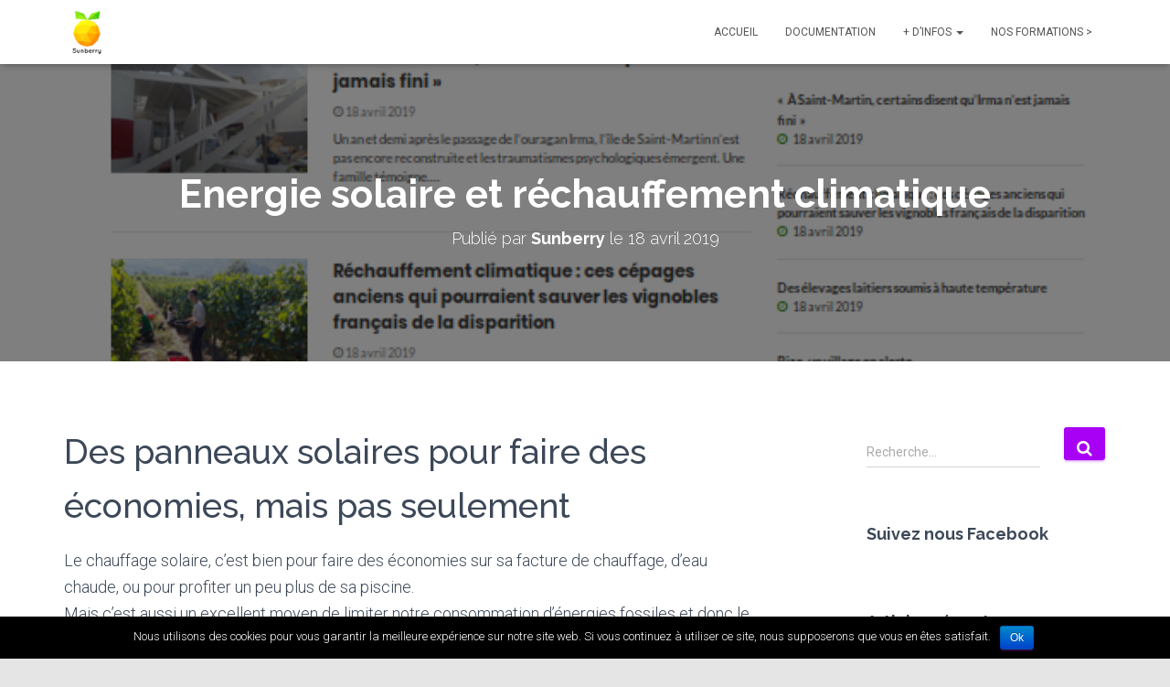

--- FILE ---
content_type: text/html; charset=utf-8
request_url: https://www.sunberry.fr/blog-du-chauffage-solaire-sunberry/energie-solaire-et-rechauffement-climatique/
body_size: 21293
content:
<!DOCTYPE html>
<html lang="fr-FR" prefix="og: http://ogp.me/ns# fb: http://ogp.me/ns/fb#"><head><meta charset="UTF-8"><meta name="viewport" content="width=device-width, initial-scale=1"><title>Energie solaire et réchauffement climatique - Chauffage Solaire DIY - Sunberry</title><meta name="twitter:card" content="summary_large_image"><meta name="twitter:description" content="Des panneaux solaires pour faire des économies, mais pas seulement Le chauffage solaire, c’est bien pour faire des économies sur sa facture de chauffage, d’eau chaude, ou pour profiter un peu plus de sa piscine.Mais Lire la suite…"><meta name="twitter:title" content="Energie solaire et réchauffement climatique - Chauffage Solaire DIY - Sunberry"><meta name="twitter:site" content="@SunberryIO"><meta name="twitter:image" content="https://www.sunberry.fr/wp-content/uploads/2019/04/jiec-rechauffement-climatique.png"><meta name="twitter:creator" content="@SunberryIO"><script type="application/ld+json">{"@context":"https://schema.org","@type":"Organization","url":"https://www.sunberry.fr/","sameAs":["https://www.facebook.com/sunberrychauffage/","https://www.youtube.com/channel/UCjs4gTNzsI_Tiz-jQhMxdNA","https://twitter.com/SunberryIO"],"@id":"https://www.sunberry.fr/#organization","name":"Sunberry chauffage solaire","logo":"https://www.sunberry.fr/wp-content/uploads/2019/03/favicon-196x196-128x128.png"}</script><script type="application/ld+json">{"@context":"https://schema.org","@type":"BreadcrumbList","itemListElement":[{"@type":"ListItem","position":1,"item":{"@id":"https://www.sunberry.fr/","name":"Accueil"}},{"@type":"ListItem","position":2,"item":{"@id":"https://www.sunberry.fr/le-blog-du-chauffage-solaire-diy/","name":"Le blog du chauffage solaire DIY"}},{"@type":"ListItem","position":3,"item":{"@id":"https://www.sunberry.fr/blog-du-chauffage-solaire-sunberry/energie-solaire-et-rechauffement-climatique/","name":"Energie solaire et r\u00e9chauffement climatique"}}]}</script><link rel="dns-prefetch" href="//fonts.googleapis.com"><link rel="dns-prefetch" href="//s.w.org"><link rel="stylesheet" id="bootstrap-css" href="https://www.sunberry.fr/wp-content/themes/hestia/assets/bootstrap/css/bootstrap.min.css" type="text/css" media="all"><link rel="stylesheet" id="hestia-font-sizes-css" href="https://www.sunberry.fr/wp-content/themes/hestia/assets/css/font-sizes.min.css" type="text/css" media="all"><link rel="stylesheet" id="wp-block-library-css" href="https://www.sunberry.fr/wp-includes/css/dist/block-library/style.min.css" type="text/css" media="all"><link rel="stylesheet" id="cookie-notice-front-css" href="https://www.sunberry.fr/wp-content/plugins/cookie-notice/css/front.min.css" type="text/css" media="all"><link rel="stylesheet" id="page-list-style-css" href="https://www.sunberry.fr/wp-content/plugins/page-list/css/page-list.css" type="text/css" media="all"><link rel="stylesheet" id="theme.css-css" href="https://www.sunberry.fr/wp-content/plugins/popup-builder/public/css/theme.css" type="text/css" media="all"><link rel="stylesheet" id="if-menu-site-css-css" href="https://www.sunberry.fr/wp-content/plugins/if-menu/assets/if-menu-site.css" type="text/css" media="all"><link rel="stylesheet" id="font-awesome-css" href="https://www.sunberry.fr/wp-content/plugins/elementor/assets/lib/font-awesome/css/font-awesome.min.css" type="text/css" media="all"><link rel="stylesheet" id="hestia_style-css" href="https://www.sunberry.fr/wp-content/themes/hestia/style.min.css" type="text/css" media="all"><style id="hestia_style-inline-css" type="text/css">
.hestia-top-bar, .hestia-top-bar .widget.widget_shopping_cart .cart_list {
			background-color: #363537
		}
		.hestia-top-bar .widget .label-floating input[type=search]:-webkit-autofill {
			-webkit-box-shadow: inset 0 0 0px 9999px #363537
		}.hestia-top-bar, .hestia-top-bar .widget .label-floating input[type=search], .hestia-top-bar .widget.widget_search form.form-group:before, .hestia-top-bar .widget.widget_product_search form.form-group:before, .hestia-top-bar .widget.widget_shopping_cart:before {
			color: #ffffff
		} 
		.hestia-top-bar .widget .label-floating input[type=search]{
			-webkit-text-fill-color:#ffffff !important 
		}.hestia-top-bar a, .hestia-top-bar .top-bar-nav li a {
			color: #ffffff
		}.hestia-top-bar a:hover, .hestia-top-bar .top-bar-nav li a:hover {
			color: #eeeeee
		}
	
		a, 
		.navbar .dropdown-menu li:hover > a,
		.navbar .dropdown-menu li:focus > a,
		.navbar .dropdown-menu li:active > a,
		.navbar .navbar-nav > li .dropdown-menu li:hover > a,
		body:not(.home) .navbar-default .navbar-nav > .active:not(.btn) > a,
		body:not(.home) .navbar-default .navbar-nav > .active:not(.btn) > a:hover,
		body:not(.home) .navbar-default .navbar-nav > .active:not(.btn) > a:focus,
		a:hover, 
		.card-blog a.moretag:hover, 
		.card-blog a.more-link:hover, 
		.widget a:hover,
		.has-accent-color {
		    color:#a700f4;
		}
		
		.pagination span.current, .pagination span.current:focus, .pagination span.current:hover {
			border-color:#a700f4
		}
		
		button,
		button:hover,
		.woocommerce .track_order button[type="submit"],
		.woocommerce .track_order button[type="submit"]:hover,
		div.wpforms-container .wpforms-form button[type=submit].wpforms-submit,
		div.wpforms-container .wpforms-form button[type=submit].wpforms-submit:hover,
		input[type="button"],
		input[type="button"]:hover,
		input[type="submit"],
		input[type="submit"]:hover,
		input#searchsubmit, 
		.pagination span.current, 
		.pagination span.current:focus, 
		.pagination span.current:hover,
		.btn.btn-primary,
		.btn.btn-primary:link,
		.btn.btn-primary:hover, 
		.btn.btn-primary:focus, 
		.btn.btn-primary:active, 
		.btn.btn-primary.active, 
		.btn.btn-primary.active:focus, 
		.btn.btn-primary.active:hover,
		.btn.btn-primary:active:hover, 
		.btn.btn-primary:active:focus, 
		.btn.btn-primary:active:hover,
		.hestia-sidebar-open.btn.btn-rose,
		.hestia-sidebar-close.btn.btn-rose,
		.hestia-sidebar-open.btn.btn-rose:hover,
		.hestia-sidebar-close.btn.btn-rose:hover,
		.hestia-sidebar-open.btn.btn-rose:focus,
		.hestia-sidebar-close.btn.btn-rose:focus,
		.label.label-primary,
		.hestia-work .portfolio-item:nth-child(6n+1) .label,
		.nav-cart .nav-cart-content .widget .buttons .button,
		.has-accent-background-color {
		    background-color: #a700f4;
		}
		
		@media (max-width: 768px) { 
	
			.navbar-default .navbar-nav>li>a:hover,
			.navbar-default .navbar-nav>li>a:focus,
			.navbar .navbar-nav .dropdown .dropdown-menu li a:hover,
			.navbar .navbar-nav .dropdown .dropdown-menu li a:focus,
			.navbar button.navbar-toggle:hover,
			.navbar .navbar-nav li:hover > a i {
			    color: #a700f4;
			}
		}
		
		body:not(.woocommerce-page) button:not([class^="fl-"]):not(.hestia-scroll-to-top):not(.navbar-toggle):not(.close),
		body:not(.woocommerce-page) .button:not([class^="fl-"]):not(hestia-scroll-to-top):not(.navbar-toggle):not(.add_to_cart_button),
		div.wpforms-container .wpforms-form button[type=submit].wpforms-submit,
		input[type="submit"], 
		input[type="button"], 
		.btn.btn-primary,
		.widget_product_search button[type="submit"],
		.hestia-sidebar-open.btn.btn-rose,
		.hestia-sidebar-close.btn.btn-rose,
		.everest-forms button[type=submit].everest-forms-submit-button {
		    -webkit-box-shadow: 0 2px 2px 0 rgba(167,0,244,0.14),0 3px 1px -2px rgba(167,0,244,0.2),0 1px 5px 0 rgba(167,0,244,0.12);
		    box-shadow: 0 2px 2px 0 rgba(167,0,244,0.14),0 3px 1px -2px rgba(167,0,244,0.2),0 1px 5px 0 rgba(167,0,244,0.12);
		}
		
		.card .header-primary, .card .content-primary,
		.everest-forms button[type=submit].everest-forms-submit-button {
		    background: #a700f4;
		}
		
		body:not(.woocommerce-page) .button:not([class^="fl-"]):not(.hestia-scroll-to-top):not(.navbar-toggle):not(.add_to_cart_button):hover,
		body:not(.woocommerce-page) button:not([class^="fl-"]):not(.hestia-scroll-to-top):not(.navbar-toggle):not(.close):hover,
		div.wpforms-container .wpforms-form button[type=submit].wpforms-submit:hover,
		input[type="submit"]:hover,
		input[type="button"]:hover,
		input#searchsubmit:hover, 
		.widget_product_search button[type="submit"]:hover,
		.pagination span.current, 
		.btn.btn-primary:hover, 
		.btn.btn-primary:focus, 
		.btn.btn-primary:active, 
		.btn.btn-primary.active, 
		.btn.btn-primary:active:focus, 
		.btn.btn-primary:active:hover, 
		.hestia-sidebar-open.btn.btn-rose:hover,
		.hestia-sidebar-close.btn.btn-rose:hover,
		.pagination span.current:hover,
		.everest-forms button[type=submit].everest-forms-submit-button:hover,
 		.everest-forms button[type=submit].everest-forms-submit-button:focus,
 		.everest-forms button[type=submit].everest-forms-submit-button:active {
			-webkit-box-shadow: 0 14px 26px -12pxrgba(167,0,244,0.42),0 4px 23px 0 rgba(0,0,0,0.12),0 8px 10px -5px rgba(167,0,244,0.2);
		    box-shadow: 0 14px 26px -12px rgba(167,0,244,0.42),0 4px 23px 0 rgba(0,0,0,0.12),0 8px 10px -5px rgba(167,0,244,0.2);
			color: #fff;
		}
		
		.form-group.is-focused .form-control {
		background-image: -webkit-gradient(linear,left top, left bottom,from(#a700f4),to(#a700f4)),-webkit-gradient(linear,left top, left bottom,from(#d2d2d2),to(#d2d2d2));
			background-image: -webkit-linear-gradient(#a700f4),to(#a700f4),-webkit-linear-gradient(#d2d2d2,#d2d2d2);
			background-image: linear-gradient(#a700f4),to(#a700f4),linear-gradient(#d2d2d2,#d2d2d2);
		}
		
		.navbar:not(.navbar-transparent) li:not(.btn):hover > a,
		.navbar li.on-section:not(.btn) > a, 
		.navbar.full-screen-menu.navbar-transparent li:not(.btn):hover > a,
		.navbar.full-screen-menu .navbar-toggle:hover,
		.navbar:not(.navbar-transparent) .nav-cart:hover, 
		.navbar:not(.navbar-transparent) .hestia-toggle-search:hover {
				color:#a700f4}
		
		.header-filter-gradient { 
			background: linear-gradient(45deg, rgba(152,86,239,1) 0%, rgb(218,114,218) 100%); 
		}
		.has-header-gradient-color { color: #9856ef; }
		.has-header-gradient-background-color { background-color: #9856ef; }
		 
		.has-background-color-color { color: #E5E5E5; }
		.has-background-color-background-color { background-color: #E5E5E5; }
		
.btn.btn-primary:not(.colored-button):not(.btn-left):not(.btn-right):not(.btn-just-icon):not(.menu-item), input[type="submit"]:not(.search-submit), body:not(.woocommerce-account) .woocommerce .button.woocommerce-Button, .woocommerce .product button.button, .woocommerce .product button.button.alt, .woocommerce .product #respond input#submit, .woocommerce-cart .blog-post .woocommerce .cart-collaterals .cart_totals .checkout-button, .woocommerce-checkout #payment #place_order, .woocommerce-account.woocommerce-page button.button, .woocommerce .track_order button[type="submit"], .nav-cart .nav-cart-content .widget .buttons .button, .woocommerce a.button.wc-backward, body.woocommerce .wccm-catalog-item a.button, body.woocommerce a.wccm-button.button, form.woocommerce-form-coupon button.button, div.wpforms-container .wpforms-form button[type=submit].wpforms-submit, div.woocommerce a.button.alt, div.woocommerce table.my_account_orders .button, .btn.colored-button, .btn.btn-left, .btn.btn-right, .btn:not(.colored-button):not(.btn-left):not(.btn-right):not(.btn-just-icon):not(.menu-item):not(.hestia-sidebar-open):not(.hestia-sidebar-close){ padding-top:15px;  padding-bottom:15px;  padding-left:33px;  padding-right:33px; }
.btn.btn-primary:not(.colored-button):not(.btn-left):not(.btn-right):not(.btn-just-icon):not(.menu-item), input[type="submit"]:not(.search-submit), body:not(.woocommerce-account) .woocommerce .button.woocommerce-Button, .woocommerce .product button.button, .woocommerce .product button.button.alt, .woocommerce .product #respond input#submit, .woocommerce-cart .blog-post .woocommerce .cart-collaterals .cart_totals .checkout-button, .woocommerce-checkout #payment #place_order, .woocommerce-account.woocommerce-page button.button, .woocommerce .track_order button[type="submit"], .nav-cart .nav-cart-content .widget .buttons .button, .woocommerce a.button.wc-backward, body.woocommerce .wccm-catalog-item a.button, body.woocommerce a.wccm-button.button, form.woocommerce-form-coupon button.button, div.wpforms-container .wpforms-form button[type=submit].wpforms-submit, div.woocommerce a.button.alt, div.woocommerce table.my_account_orders .button, input[type="submit"].search-submit, .hestia-view-cart-wrapper .added_to_cart.wc-forward, .woocommerce-product-search button, .woocommerce-cart .actions .button, #secondary div[id^=woocommerce_price_filter] .button, .woocommerce div[id^=woocommerce_widget_cart].widget .buttons .button, .searchform input[type=submit], .searchform button, .search-form:not(.media-toolbar-primary) input[type=submit], .search-form:not(.media-toolbar-primary) button, .woocommerce-product-search input[type=submit], .btn.colored-button, .btn.btn-left, .btn.btn-right, .btn:not(.colored-button):not(.btn-left):not(.btn-right):not(.btn-just-icon):not(.menu-item):not(.hestia-sidebar-open):not(.hestia-sidebar-close){border-radius:3px;}
h1, h2, h3, h4, h5, h6, .hestia-title, .hestia-title.title-in-content, p.meta-in-content , .info-title, .card-title,
		.page-header.header-small .hestia-title, .page-header.header-small .title, .widget h5, .hestia-title, 
		.title, .footer-brand, .footer-big h4, .footer-big h5, .media .media-heading, 
		.carousel h1.hestia-title, .carousel h2.title, 
		.carousel span.sub-title, .woocommerce.single-product h1.product_title, .woocommerce section.related.products h2, .hestia-about h1, .hestia-about h2, .hestia-about h3, .hestia-about h4, .hestia-about h5 {
			font-family: Raleway;
		}
@media (min-width: 769px){
			.page-header.header-small .hestia-title,
			.page-header.header-small .title,
			h1.hestia-title.title-in-content,
			.main article.section .has-title-font-size {
				font-size: 42px;
			}}@media (min-width: 769px){.single-post-wrap p:not(.meta-in-content), .page-content-wrap p, .single-post-wrap ul, .page-content-wrap ul, .single-post-wrap ol, .page-content-wrap ol, .single-post-wrap dl, .page-content-wrap dl, .single-post-wrap table, .page-content-wrap table, .page-template-template-fullwidth article p, .main article.section .has-body-font-size {
		font-size: 18px;
		}}@media (min-width: 769px){
		section.hestia-team p.card-description,
		section.hestia-pricing p.text-gray,
		section.hestia-testimonials p.card-description,
		section.hestia-blogs p.card-description,
		.section.related-posts p.card-description,
		.hestia-contact p,
		section.hestia-features .hestia-info p,
		section.hestia-shop .card-description p{
			font-size: 14px;
		}
		section.hestia-shop h6.category,
		section.hestia-work .label-primary,
		section.hestia-team h6.category,
		section.hestia-pricing .card-pricing h6.category,
		section.hestia-testimonials h6.category,
		section.hestia-blogs h6.category,
		.section.related-posts h6.category{
			font-size: 12px;
		}}
</style><link rel="stylesheet" id="hestia_fonts-css" href="https://fonts.googleapis.com/css?family=Roboto%3A300%2C400%2C500%2C700%7CRoboto+Slab%3A400%2C700&subset=latin%2Clatin-ext&ver=2.3.0" type="text/css" media="all"><link rel="stylesheet" id="hestia-google-font-raleway-css" href="//fonts.googleapis.com/css?family=Raleway%3A300%2C400%2C500%2C700&subset=latin&ver=5.1.21" type="text/css" media="all"><link rel="stylesheet" id="sccss_style-css" href="https://www.sunberry.fr" type="text/css" media="all"><link rel="stylesheet" id="sib-front-css-css" href="https://www.sunberry.fr/wp-content/plugins/mailin/css/mailin-front.css" type="text/css" media="all"><script type="text/javascript" src="https://www.sunberry.fr/wp-includes/js/jquery/jquery.js"></script><script type="text/javascript" src="https://www.sunberry.fr/wp-includes/js/jquery/jquery-migrate.min.js"></script><script type="text/javascript">
/* <![CDATA[ */
var cnArgs = {"ajaxurl":"https:\/\/www.sunberry.fr\/wp-admin\/admin-ajax.php","hideEffect":"fade","onScroll":"yes","onScrollOffset":"100","cookieName":"cookie_notice_accepted","cookieValue":"true","cookieTime":"2592000","cookiePath":"\/wp_sunberry\/","cookieDomain":"","redirection":"","cache":"","refuse":"no","revoke_cookies":"0","revoke_cookies_opt":"automatic","secure":"0"};
/* ]]> */
</script><script type="text/javascript" src="https://www.sunberry.fr/wp-content/plugins/cookie-notice/js/front.min.js"></script><script type="text/javascript">
/* <![CDATA[ */
var sgpbPublicUrl = "https:\/\/www.sunberry.fr\/wp-content\/plugins\/popup-builder\/public\/";
/* ]]> */
</script><script type="text/javascript" src="https://www.sunberry.fr/wp-content/plugins/popup-builder/public/js/Popup.js"></script><script type="text/javascript" src="https://www.sunberry.fr/wp-content/plugins/popup-builder/public/js/PopupConfig.js"></script><script type="text/javascript">
/* <![CDATA[ */
var SGPB_POPUP_PARAMS = {"popupTypeAgeRestriction":"ageRestriction","defaultThemeImages":{"1":"[base64]\/vb39+fn1Gs1jDEfgBf5fP6ZlHL5o9D9\/f0flFLzQgjXGf4SkRrgRn8ftm23PVEUcXYeY8JT1NE\/GGN8x3EWx8bGfml5EleAT27lckOZdBopv+h5LbZtYwOZwRTJREytXncPq9UnAC1wonVkpdT8rVxuSGZvkhlM9QRelZSS\/htJgKHDanU+m83+JaVctgDK5fIjIYSbSac\/G9hSZjBFJp1GCOFezIJEpVKZBmallEgp2+a\/373jT98H4CvX5fboKABr6+s0ooikbXN\/YqLdcRiGGGNmK5XKC0trPSmEsFKpzg5l9iZ7e3uUSiXevH5N7SRkbX2d1ZUVSqUSTjbb4b+ot7TWk5YxZjydyXRMuHWsBzMzABwdHfHH7yusr60BUCgUKBQKHX7btnEcB2PMuEVzsXvq9ugok1NTAGxvb3N6esrw8DDfTT\/o8l5q6o5F86V0ddrSN\/fuMTAwQL1eZ2dnh6\/v3v3UMHMWUH1\/dvZRR7H4io2NDXzfp9Fo8PPTp2itr4NWLWAXmi\/lqra2tnj58lcA5ubmSCaTNBoNFhYWuryX6nctIcSmUqoLqrVmaWkJANd1mZmZ4cfHjwHwfZ9isdgFVUohhNhMSClXjTE\/hWFoXd7TnbdvefjwewCmpiYBuD8xQfXggChqEEWNDmgYhgAfpJSrxHGM53nPPc+LgyCI\/4uCIIg9z4s9z3sexzEWQD6ffwb4QRBQOwmvG0KXaichQRAA+BecJlRKuew4zqJS6vj48OBT021La83x4QFKqWPHcRZbudqOvlZsKaXmoyhywzAklUo1o+5KnkZRRBiGaK175um1yQ9YjuMAzcfR2hClFMDnJf9l\/Z9\/1L81r78oUzK1YgAAAABJRU5ErkJggg==","2":"[base64]\/IEtQ\/8F7R2+0GLorqm9qv16vYlH6PAj7Gijqfz2fs93sYhoEwDLFcLsVE\/XQ6Icsy0eM4xmKxUGGya5tSVRWappHFYEIoCkZb27Yoy1Luxx8tcLVaYTabSYYMJrQoCtmpU2zbxnq9HrPkbAx1mAw2ry6XC9I0Rdd16Pv+23l4Ms\/8WRRF8DxvAtRmyFrN53MkSQLLsn41hbZnMNK1QBoYyEy5THPqpnkYw54Dj8cj8jyX4vOZYwBryknQyfTXgxedCavrWmJc14Xv+3AcR3Q25nA4\/HR\/DNYC1djw2YQEQYDNZiO1U1CODf0eRQvcbrfSFNVNDjbh7CobQigHerfbPfKgHZuJ1wsX2gxfiJ+4\/n3gF7OOrAbt6WEPAAAAAElFTkSuQmCC","3":"[base64]\/R0tMZGRo6Ojp\/gIGgoqRSUlLq6uuZmZnW1te3ubt2d3hf8fIfAAAAEXRSTlMAzFVEMRFmd7vumd2qbCKID4nBdwUAAADPSURBVCjPhdLXEoIwFATQBSIIVkKxACrdXv7\/50RCDQj7krk7hwyTBERa6KNZEIDIwhjTxDV+EdUhJRCUIQNQmKCOVNVntmzKedZkwLyoj1Eu3Me9KOQWg8haw9yZGXTjmLJCBZfi8+0+g06S0AOb57wTapimL7tgusK7qV7B\/a7cbch9vMg0t6MupO+n7XmnERcGtmsZAaWnQWfcfMfKFt92eo8PUFh\/uVq5P1psXvJu0nvFU+DPhu2QroPWZTL6suKUKqI\/ktb4yZnSfFFfkB8jKwCptUAAAAAASUVORK5CYII=","5":"[base64]\/HWNongwJ6T8oWxti7w+CZtfZ6vdZ5nilNU2rblpIkIdd1qXu\/aVkW4hBCkHW\/U9M0MjcIAorjmMZxJMEA2ByGQSZgjgIUIo4AyMvznLIsI13X6fZ4PJ4o4gBoURTk+z45jkPrxsa0rF8GAOBAHdgLDMdQGZ0BcE1ZlqRtw4rzUL\/ACYZhyPOpqoqXdk\/s4wy1jckKWmdAuyrlhQEggoAKmAARG38JFQD1AjL+B+gIgHqpISZD35PneZLVFRv4A3nIZx9JEPjAME2q61pKeQUCNZCHfMVHeyd+UkkFVeVnQ35HnSt5cYiboz+qpjK6bfI+P\/0CqxBFkWwBtAJaQg1uEWHbtrou5wwA\/\/Rdd+kjqCW49RlJBYB\/pmk69VEYhvI60L5xn\/wAjtgb\/fA0ZZYAAAAASUVORK5CYII=","6":"[base64]\/eHBhY2tldCBlbmQ9InciPz7HmtNXAAAAIGNIUk0AAHolAACAgwAA+f8AAIDpAAB1MAAA6mAAADqYAAAXb5JfxUYAAAjWSURBVHjanFd9bFPXFf\/d9\/zsZ\/v5ObZfAnbIUpI0fCxMhGlJkxaNKpFAKkqntUIIaYRJJR9FiEGoJqoOov1RMVE1UxvSsoIqbVJVCoJuomVlypYh8aERWEoZ6dwSlYJxkmcndj7s5\/d19k9s4TZM64509a7ufff+zjn3nHN\/l+HRwhhjICIAIAAIBoNuv9\/v1XVdBCAA4Fwul+F2u\/XZ2VnNNM2ZiYkJ27Is\/F\/CGGMcxzHGGHM6nS5FUb5XWVnZuHPnzhey2ewJIjpPRKNEdJeI\/kVEf83lcr+bn5\/\/6c6dO6uXL1\/u5TjuO2MyQRB4nuedHo9naWtra9ulS5fO0oJkMhlSVZXi8TjFYjGKx+Okqipls9n8Lyki+k1XV9fampqaPDr7FtA3+zzPcwAckUjk+z09PZ179uzZAcD54MEDOxqN2oODg45bt25hamoKuq7D5XIhGAyivr4ejY2NZl1dHR+JRBiADBHt37Jlyx9Onz49t7A\/LaYAA+AAEFyzZk3LtWvXPiYimp6eppMnTxotLS3k8\/koHA5TRUUFVVZWFlpFRQUtXbqUZFmmTZs20ZkzZ\/RUKpX3QP\/WrVuVR1rO87wAwBeJRDZcuHDhBhHR119\/Tdu3bydJkigSiVB1dTVVVVU9slVXV1MkEiFZlqmjo4NisVge\/PiWLVskp9NZfKZOp5MnIpdlWSuOHj36i87Ozp89ePAA3d3duHDhAsrLy\/PR\/T9LPB5HW1sb+vr6EA6HAeClcDjcNz4+bgEAD4C5XC53LpdbsmHDhrY33nhjXyaTsXt6etiHH36IioqK7wwKAH6\/H8PDw0gmk1i\/fj253e6GL7\/88tytW7cmLctinCAIfCaTkWVZXnfgwIHNAHDmzBnr5MmTWLZsGWzbBsdxME0TiUQCqqpC13Xk04XjOORyOUxOTiKRSMA0TTDGYNs2IpEI3nvvPZw7d44AlLz99tsvSJIkAiBeFEUvEZU3Nze39Pb2botGo+zQoUN8JpOBw+EAABiGAZ\/Ph40bN2Lt2rWIxWKYmpqCJEmYnp6Goihoa2tDbW0tVFWFpmkFxQRBwMTEBGtubkYgEPjh\/fv3\/zQyMhIHgDJFUX5y6tSpvxERvf766yQIAtXU1BSCxuv1Und3dz5QaGBggMLhMImiSEuWLKFjx44V5trb20mW5aKA83g8dOzYMbIsi4joV5WVlW4OgOx2u6uam5t\/MDs7i88++wyhUAi2bRfOi4gK1gNAd3c3enp6oCgK9u\/fj46OjsJ\/PM8XnTURIRAIYGRkBHNzc7Asq9Xr9fodAEoFQSiNRCKusbExXLt2DS6Xq2hxMBjERx99hJqaGuzevRuMMXR2dqK5uRn19fUAANM00dfXh6GhIfj9\/qL1DocDw8PDmJ2dhSzL6zRN8zgACBzHuQF4NU3D5OQkvF5v0UJRFJFOp3H48GHkcjns2LEDpaWlaGpqAgCMj4\/j+PHj6O\/vBxFBluUij\/E8j\/[base64]\/zzz7F69WqEQiG8\/PLLcLlceOutt5DL5SAIQpHHFEWB0+lkAFIALA6Akc1mM6qqpgOBAFavXg3DMIq0TSaT2Lx5cwEUAAYGBvD888\/jnXfeKYz19PTg6aefRiqVKlpvWRaqqqrgdrsxMzMzbZqmwQGYm5mZyV66dGkmFArhySefRCqVetgtYIxB07Qi0CNHjmBsbAyvvvoqTpw4UeSdh13NGMPc3BwaGhrg9\/uh6\/q\/LcvK8oyxkK7rwVwuV7J169aVbrcbn3zyCUzTLGwgiiLGx8cRjUYxNDSEd999F3Nzc1i2bBnS6TQ+\/fRTxGIxnD17FpcvXy6KFdu2IUkSXnnlFZSXl2Pfvn29w8PD\/2QAKgH8SFGUpqtXr25\/7LHHlL1792JgYADLly8v1Gpd15FIJArnJYpiYS6bzSKZTILneYRCIQiCACICx3G4d+8edu3ahSNHjoDjuIQkST+en5+\/zXs8HrIsS9Y0zZ9MJtlzzz234vHHH8fo6Cii0SgkSSoASJIEn88HnucLaZevaj6fD5IkFSxljCGRSKC1tRW9vb0IBALo6Oj49cjIyN9N09R4APZCDZVHR0edq1atWvrUU08Famtrcf78eaiqCp\/P952uRo7joKoqysvL0d\/fjxUrVuDmzZt\/[base64]\/fvvv3+HiEjXdbp48SIdPHiQNm7cSCUlJSSKIkmSRKIoUiAQoGeeeYYOHTpEV65cIV3XiYhocHBwpKmp6ecAyvJsJ0\/42EPsjwA4GWNlRFQLYFUwGKzatGlTzWuvvbY+HA4HACAWi2FychKGYdiWZVkcx\/Eul4srKytDJBIBAMzOzqovvvjiB4ODg3+Ox+P\/ADAFwPxvFBcAnAsaNgDYBuCXVVVVv3322Wf\/ePHixZtElKTFJXH9+vWxzs7OD2pra7sA1AMoWdiPfZPaskXAyeFwOJxOpzuTyZQu5LkCoLSsrEwpLS1dIoqijzFGjDHONE3dMIyUZVnJdDqtxuPxO0QUdblcKcuycqZpGotZyh71WFsgbAIACYAPQACAZ6EvALABcAB0AGkA8wCmF75ZjuN0Iip69D0s\/xkAalh5iwp88nkAAAAASUVORK5CYII="},"homePageUrl":"https:\/\/www.sunberry.fr\/","isPreview":"","convertedIdsReverse":[],"dontShowPopupExpireTime":"365","conditionalJsClasses":[]};
var SGPB_JS_PACKAGES = {"packages":{"current":1,"free":1,"silver":2,"gold":3,"platinum":4},"extensions":{"geo-targeting":false,"advanced-closing":false}};
var SGPB_JS_PARAMS = {"ajaxUrl":"https:\/\/www.sunberry.fr\/wp-admin\/admin-ajax.php","nonce":"76737b5c41"};
/* ]]> */
</script><script type="text/javascript" src="https://www.sunberry.fr/wp-content/plugins/popup-builder/public/js/PopupBuilder.js"></script><script type="text/javascript">
/* <![CDATA[ */
var sibErrMsg = {"invalidMail":"Please fill out valid email address","requiredField":"Please fill out required fields","invalidDateFormat":"Please fill out valid date format","invalidSMSFormat":"Please fill out valid phone number"};
var ajax_sib_front_object = {"ajax_url":"https:\/\/www.sunberry.fr\/wp-admin\/admin-ajax.php","ajax_nonce":"c847336b95","flag_url":"https:\/\/www.sunberry.fr\/wp-content\/plugins\/mailin\/img\/flags\/"};
/* ]]> */
</script><script type="text/javascript" src="https://www.sunberry.fr/wp-content/plugins/mailin/js/mailin-front.js"></script><style type="text/css"> .ae_data .elementor-editor-element-setting {
                        display:none !important;
                }
                </style><meta name="google-site-verification" content="QhP2RLQIbn3DuqjfV5SdzH3eBaLa8B_mQ5vTQrIUcNM"><script type="text/javascript">
(function() {
    window.sib = { equeue: [], client_key: "fntell8fxclheufon07k2" };
    /* OPTIONAL: email for identify request*/
    // window.sib.email_id = 'sebastien@sunberry.fr';
    window.sendinblue = {}; for (var j = ['track', 'identify', 'trackLink', 'page'], i = 0; i < j.length; i++) { (function(k) { window.sendinblue[k] = function() { var arg = Array.prototype.slice.call(arguments); (window.sib[k] || function() { var t = {}; t[k] = arg; window.sib.equeue.push(t);})(arg[0], arg[1], arg[2]);};})(j[i]);}var n = document.createElement("script"),i = document.getElementsByTagName("script")[0]; n.type = "text/javascript", n.id = "sendinblue-js", n.async = !0, n.src = "https://sibautomation.com/sa.js?key=" + window.sib.client_key, i.parentNode.insertBefore(n, i), window.sendinblue.page();
})();
</script><script type="text/javascript">
var Tawk_API=Tawk_API||{}, Tawk_LoadStart=new Date();
(function(){
var s1=document.createElement("script"),s0=document.getElementsByTagName("script")[0];
s1.async=true;
s1.src='https://embed.tawk.to/58b7e03997fbd80a94f236ed/default';
s1.charset='UTF-8';
s1.setAttribute('crossorigin','*');
s0.parentNode.insertBefore(s1,s0);
})();
</script><style>
.elementor-text-editor h2 {
    font-size: 34px;
}
.elementor-text-editor h3 {
    font-size: 26px;
}
.menu-item-202 {
    background-color: #9856ef;
    border-color: #8282e7;
    color: #ffffff;
}
.elementor-element-e3412c1 {
  position: -webkit-sticky; /* Safari */
  position: sticky;
  bottom: 0;
}
.elementor-element-131538b {
  position: -webkit-sticky; /* Safari */
  position: sticky;
  bottom: 0;
}
.elementor-element-f6b0edd {
  position: -webkit-sticky; /* Safari */
  position: sticky;
  bottom: 0;
} 
.elementor-element-d5b2f28 {
  position: -webkit-sticky; /* Safari */
  position: sticky;
  bottom: 0;
} 

.elementor-element-3c0a3ba {
  position: -webkit-sticky; /* Safari */
  position: sticky;
  bottom: 0;
}
</style><style>
	* {
              -webkit-box-sizing: border-box;
              -moz-box-sizing: border-box;
              box-sizing: border-box
          }

html{
}

pop{
       margin:0;
       margin-top:20px;
       font: 100 16px/1em 'Roboto Slab', serif;
       color:#fff;background: #F1F2B5; 
       background: -webkit-linear-gradient(to left, #F1F2B5 , #135058); 
       background: linear-gradient(to left, #F1F2B5 , #135058); 	
	}
	
#content {
}
          button {
              -webkit-appearance: none;
              border-radius: 0;
              outline: none;
              resize: none;
               font-family: 'Roboto Slab', serif;
              -webkit-font-smoothing: antialiased
          }

          p.button {
              display: inline-block;
              background: #7ED321;
              border: 0;
              color: #000;
              line-height: 1em;
              font-weight: 400;
              text-transform: uppercase;
              cursor: pointer;
              -moz-transition: background 0.3s;
              -o-transition: background 0.3s;
              -webkit-transition: background 0.3s;
              transition: background 0.3s
          }
          p.button input:hover {
              background: #7ED321
          }
          form {
              display: inline-block;
              margin-bottom: 31px
          }

          form input {
              font: 300 18px/1em 'Roboto Slab', serif;
              color: #000000
          }

          form input[type=text] {
              background: #fff;
              line-height: 1em;
              border: 1px solid #d4d7da;
              height: 50px
          }

          #news-signup{
              position: fixed;
              width: 100%;
              visibility: hidden;
              z-index: 10002;
              top: 100px;
              opacity: 0;
              -webkit-transform: scale(0.5);
              transform: scale(0.5);
              -webkit-transition: -webkit-transform 0.2s, opacity 0.2s, visibility 0s 0.2s;
              transition: transform 0.2s, opacity 0.2s, visibility 0s 0.2s;
          }
          #news-signup .pop-wrap {
              /*background: #252b33;*/
              background: #948E99; 
              background: -webkit-linear-gradient(to left, #252b33 , #2E1437);
              background: linear-gradient(to left, #252b33 , #2E1437);
              position: relative;
              margin: 0 auto;
              text-align: center;
              -moz-border-radius: 3px;
              box-shadow: 0px 1px 10px rgba(0,0,0,0.5);
              width: 98%
          }
          #news-signup_bg {
               visibility: hidden;
               position: fixed;
               top: 0;
               left: 0;
               width: 100%;
               height: 100%;
               background-color: #ffffff;
               opacity: 0.4;
               z-index: 10001;
           }
          #news-signup_close {
              position: absolute;
              left: 100%;
              margin: 7px 0 0 -30px;
              width: 20px;
              height: 20px;
              color: #fff;
              opacity:0.3;
              cursor: pointer;
          }

          #news-signup_close::before {
              content: "×";
              font: 400 26px/1em 'Roboto Slab', serif;
          }

          #news-signup_close:hover {
              opacity:0.8;
          }

          #news-signup .newsletter-content {
              padding: 100px 3px;
              margin: 0 auto
          }
          #news-signup .newsletter-content h2 {
			  color: #fff;
              text-align: center;
              margin: 0 auto 15px
          }
          #news-signup .newsletter-content p {
              margin: 0 auto 25px;
              color: #fff
          }
          #news-signup .newsletter-content form {
              margin: 0;
              padding: 0;
              width: 90%;
          }

          #news-signup .newsletter-content form p {
              margin: 0 auto 10px
          }

          #news-signup .newsletter-content form p:not(.button) {
              float: center;
              width: 100%;
          }

          #news-signup .newsletter-content form p:not(.button) input {
              width: 100%;
              margin: 0;
              padding: 12px 15px !important;
              border-color: #d0d5d8
          }

          #news-signup .newsletter-content .button {
              float: center;
              width: 100%
          }

          #news-signup .newsletter-content .button {
              width: 100%;
              padding: 20px 25px 18px !important;
              font-size: 20px;
			  font-weight: bold;
			  color: #fff
          }

          #news-signup .newsletter-content p.footnote {
              filter: progid: DXImageTransform.Microsoft.Alpha(Opacity=50);
              opacity: 0.8;
              font: 100 11px 'Roboto Slab', serif;
              color: #abb0b7;
              margin-bottom: 0
          }

          @media screen and (min-width: 800px){

              #news-signup .pop-wrap {
                  width: 500px;
                  margin: 7% auto;
              }
              #news-signup .newsletter-content .button  {
                  width: auto;
                  margin: 0
              }
              #news-signup .newsletter-content .button {
                  float: center;
                  width: auto;
                  margin-left: 15px;
              }
              #news-signup .newsletter-content form {
                  width: auto
              }
              #news-signup .newsletter-content form p {
                  margin: 0 auto 15px
              }
              #news-signup .newsletter-content form p:not(.button) {
                  float: center;
                  width: auto
              }
              .newsletter-content form p:not(.button) input {
                  width: 300px!important;
                  margin: 0 15px 0 0
              }
          }

/* Menu Fabriquez le votre */

.menu-item-1242 {
border: 1px solid #904be5;
}

</style><script>
  !function(f,b,e,v,n,t,s)
  {if(f.fbq)return;n=f.fbq=function(){n.callMethod?
  n.callMethod.apply(n,arguments):n.queue.push(arguments)};
  if(!f._fbq)f._fbq=n;n.push=n;n.loaded=!0;n.version='2.0';
  n.queue=[];t=b.createElement(e);t.async=!0;
  t.src=v;s=b.getElementsByTagName(e)[0];
  s.parentNode.insertBefore(t,s)}(window, document,'script',
  'https://connect.facebook.net/en_US/fbevents.js');
  fbq('init', '200186277453941');
  fbq('track', 'PageView');
</script><noscript><img height="1" width="1" style="display:none" src="https://www.facebook.com/tr?id=200186277453941&ev=PageView&noscript=1"></noscript><script defer type="text/javascript" src="//platform-api.sharethis.com/js/sharethis.js#property=58ab687ad390d30011821292&product=sticky-share-buttons"></script><link rel="icon" href="https://www.sunberry.fr/wp-content/uploads/2019/03/favicon-196x196-128x128.png" sizes="32x32"><link rel="icon" href="https://www.sunberry.fr/wp-content/uploads/2019/03/favicon-196x196-128x128.png" sizes="192x192"><link rel="apple-touch-icon-precomposed" href="https://www.sunberry.fr/wp-content/uploads/2019/03/favicon-196x196-128x128.png"><meta name="msapplication-TileImage" content="https://www.sunberry.fr/wp-content/uploads/2019/03/favicon-196x196-128x128.png"><style type="text/css" id="wp-custom-css">
			.page-id-1309 .navbar .navbar-nav {
display: none;
}
.page-id-1309 .navbar-toggle-wrapper {
display: none;
}

		</style><meta property="og:locale" content="fr_FR"><meta property="og:site_name" content="Chauffage Solaire DIY - Sunberry"><meta property="og:title" content="Energie solaire et réchauffement climatique - Chauffage Solaire DIY - Sunberry"><meta property="og:url" content="https://www.sunberry.fr/blog-du-chauffage-solaire-sunberry/energie-solaire-et-rechauffement-climatique/"><meta property="og:type" content="article"><meta property="og:description" content="Des panneaux solaires pour faire des économies, mais pas seulement Le chauffage solaire, c'est bien pour faire des économies sur sa facture de chauffage, d'eau chaude, ou pour profiter un peu plus de sa piscine.Mais c'est aussi un excellent moyen de limiter notre consommation d'énergies fossiles"><meta property="og:image" content="https://www.sunberry.fr/wp-content/uploads/2019/04/jiec-rechauffement-climatique.png"><meta property="article:published_time" content="2019-04-18T17:39:09+01:00"><meta property="article:modified_time" content="2019-04-18T19:01:38+01:00"><meta property="og:updated_time" content="2019-04-18T19:01:38+01:00"><meta property="article:section" content="Blog du Chauffage Solaire Sunberry"><meta property="article:publisher" content="https://www.facebook.com/sunberrychauffage/"><meta property="fb:admins" content="2304298656521290"><meta itemprop="name" content="Energie solaire et réchauffement climatique - Chauffage Solaire DIY - Sunberry"><meta itemprop="headline" content="Energie solaire et réchauffement climatique - Chauffage Solaire DIY - Sunberry"><meta itemprop="description" content="Des panneaux solaires pour faire des économies, mais pas seulement Le chauffage solaire, c'est bien pour faire des économies sur sa facture de chauffage, d'eau chaude, ou pour profiter un peu plus de sa piscine.Mais c'est aussi un excellent moyen de limiter notre consommation d'énergies fossiles"><meta itemprop="image" content="https://www.sunberry.fr/wp-content/uploads/2019/04/jiec-rechauffement-climatique.png"><meta itemprop="datePublished" content="2019-04-18"><meta itemprop="dateModified" content="2019-04-18T19:01:38+01:00"><meta itemprop="author" content="Sunberry"><meta name="twitter:title" content="Energie solaire et réchauffement climatique - Chauffage Solaire DIY - Sunberry"><meta name="twitter:url" content="https://www.sunberry.fr/blog-du-chauffage-solaire-sunberry/energie-solaire-et-rechauffement-climatique/"><meta name="twitter:description" content="Des panneaux solaires pour faire des économies, mais pas seulement Le chauffage solaire, c'est bien pour faire des économies sur sa facture de chauffage, d'eau chaude, ou pour profiter un peu plus de sa piscine.Mais c'est aussi un excellent moyen de limiter notre consommation d'énergies fossiles"><meta name="twitter:image" content="https://www.sunberry.fr/wp-content/uploads/2019/04/jiec-rechauffement-climatique.png"><meta name="twitter:card" content="summary_large_image"></head><body class="post-template-default single single-post postid-674 single-format-standard wp-custom-logo cookies-not-set blog-post header-layout-default elementor-default">
	<div class="wrapper post-674 post type-post status-publish format-standard has-post-thumbnail hentry category-blog-du-chauffage-solaire-sunberry default ">
		<header class="header "><nav class="navbar navbar-default navbar-fixed-top  hestia_left navbar-not-transparent"><div class="container">
						<div class="navbar-header">
			<div class="title-logo-wrapper">
				<a class="navbar-brand" href="https://www.sunberry.fr/" title="Chauffage Solaire DIY – Sunberry">
					<img src="https://www.sunberry.fr/wp-content/uploads/2019/03/favicon-196x196-128x128.png" alt="logo sunberry"></a>
			</div>
								<div class="navbar-toggle-wrapper">
						<button type="button" class="navbar-toggle" data-toggle="collapse" data-target="#main-navigation">
				<span class="icon-bar"></span>
				<span class="icon-bar"></span>
				<span class="icon-bar"></span>
				<span class="sr-only">Déplier la navigation</span>
			</button>
					</div>
				</div>
		<div id="main-navigation" class="collapse navbar-collapse"><ul id="menu-menu-principal" class="nav navbar-nav"><li id="menu-item-77" class="menu-item menu-item-type-post_type menu-item-object-page menu-item-home menu-item-77"><a title="Accueil" href="https://www.sunberry.fr/">Accueil</a></li>
<li id="menu-item-76" class="menu-item menu-item-type-post_type menu-item-object-page menu-item-76"><a title="Documentation" href="https://www.sunberry.fr/fabriquer-chauffage-solaire/">Documentation</a></li>
<li id="menu-item-182" class="menu-item menu-item-type-custom menu-item-object-custom menu-item-has-children menu-item-182 dropdown"><a title="+ d’infos" href="#" class="dropdown-toggle">+ d’infos <span class="caret-wrap"><span class="caret"></span></span></a>
<ul role="menu" class="dropdown-menu"><li id="menu-item-680" class="menu-item menu-item-type-taxonomy menu-item-object-category current-post-ancestor current-menu-parent current-post-parent menu-item-680"><a title="Le blog du chauffage solaire DIY" href="https://www.sunberry.fr/blog-du-chauffage-solaire-sunberry/">Le blog du chauffage solaire DIY</a><span class="hestia-mm-description">Retrouvez dans notre blog les nouvelles du projet de chauffage solaire Sunberry et des actus sur l’énergie solaire.</span></li>
	<li id="menu-item-831" class="menu-item menu-item-type-taxonomy menu-item-object-category menu-item-831"><a title="Ils l’ont fait !" href="https://www.sunberry.fr/panneaux-solaires-thermiques-auto-construits/">Ils l’ont fait !</a><span class="hestia-mm-description">Grâce à la formation Sunberry, nos membres ont fabriqué leur propre chauffage solaire et peuvent maintenant profiter de l’énergie gratuite du soleil pour chauffer leur piscine ou leur habitation. Voici quelques exemples de leurs réalisations.</span></li>
	<li id="menu-item-201" class="menu-item menu-item-type-post_type menu-item-object-page menu-item-201"><a title="Idées reçues sur l’énergie solaire" href="https://www.sunberry.fr/idees-recues-chauffage-solaire/">Idées reçues sur l’énergie solaire</a></li>
	<li id="menu-item-1147" class="menu-item menu-item-type-post_type menu-item-object-page menu-item-1147"><a title="Questions Fréquentes sur le Chauffage Solaire" href="https://www.sunberry.fr/questions-frequentes-sur-le-chauffage-solaire/">Questions Fréquentes sur le Chauffage Solaire</a></li>
	<li id="menu-item-350" class="menu-item menu-item-type-post_type menu-item-object-page menu-item-350"><a title="Qui est Sunberry ?" href="https://www.sunberry.fr/reinventer-le-chauffage-solaire/">Qui est Sunberry ?</a></li>
</ul></li>
<li id="menu-item-2437" class="menu-item menu-item-type-post_type menu-item-object-page menu-item-2437"><a title="NOS FORMATIONS >" href="https://www.sunberry.fr/nouveaux-panneaux-thermiques-2025/">NOS FORMATIONS ></a></li>
</ul></div>			</div>
					</nav><div style="display: none"></div>		</header><div id="primary" class=" page-header header-small" data-parallax="active"><div class="container"><div class="row"><div class="col-md-10 col-md-offset-1 text-center"><h1 class="hestia-title entry-title">Energie solaire et réchauffement climatique</h1><h4 class="author">Publié par <a href="https://www.sunberry.fr/author/ledom/" class="vcard author"><strong class="fn">Sunberry</strong></a> le <time class="entry-date published" datetime="2019-04-18T17:39:09+01:00" content="2019-04-18">18 avril 2019</time><time class="updated hestia-hidden" datetime="2019-04-18T19:01:38+01:00">18 avril 2019</time></h4></div></div></div><div class="header-filter" style="background-image: url(https://www.sunberry.fr/wp-content/uploads/2019/04/jiec-rechauffement-climatique.png);"></div></div>
<div class="main ">
	<div class="blog-post blog-post-wrapper">
		<div class="container">
			<article id="post-674" class="section section-text"><div class="row">
				<div class="col-md-8 single-post-container" data-layout="sidebar-right">
			<div class="single-post-wrap entry-content">
				
<h2>Des panneaux solaires pour faire des économies, mais pas seulement</h2>



<p>Le chauffage solaire, c’est bien pour faire des économies sur sa facture de chauffage, d’eau chaude, ou pour profiter un peu plus de sa piscine.<br>Mais c’est aussi un excellent moyen de limiter notre consommation d’énergies fossiles et donc le réchauffement climatique qui va avec.<br>Si on a tendance à croire que les conséquences du réchauffement climatique c’est pour plus tard, les effets sont déjà bel et bien présents.<br></p>



<h2>Voir les effets concrets du réchauffement climatique<br></h2>



<p>Des journalistes, des vrais pas ceux vendus aux multinationales, s’unissent pour vous en parler.<br><br>Ils ont créé un site spécialisé sur lequel ils nous montrerons les effets concrets du réchauffement climatique, et donc de notre consommation d’énergie fossile.</p>



<figure class="wp-block-image"><img src="https://www.sunberry.fr/wp-content/uploads/2019/04/jiec-rechauffement-climatique.png" alt="" class="wp-image-675" srcset="https://www.sunberry.fr/wp-content/uploads/2019/04/jiec-rechauffement-climatique.png 685w,https://www.sunberry.fr/wp-content/uploads/2019/04/jiec-rechauffement-climatique-300x242.png 300w" sizes="(max-width: 685px) 100vw, 685px"></figure><p>Vous trouverez la présentation de ce beau projet journalistique sur Basta : <a href="https://www.bastamag.net/Des-medias-s-unissent-pour-documenter-les-effets-du-changement-climatique-en"></a><a href="https://www.bastamag.net/Des-medias-s-unissent-pour-documenter-les-effets-du-changement-climatique-en">https://www.bastamag.net/Des-medias-s-unissent-pour-documenter-les-effets-du-changement-climatique-en</a></p>



<p>Leur nouveau site s’appelle Jiec.fr. Et c’est par ici: <a href="http://jiec.fr/">http://jiec.fr/</a></p>
								</div>
			
		<div class="section section-blog-info">
			<div class="row">
				<div class="col-md-6">
					<div class="entry-categories">Catégories :						<span class="label label-primary"><a href="https://www.sunberry.fr/blog-du-chauffage-solaire-sunberry/">Blog du Chauffage Solaire Sunberry</a></span>					</div>
									</div>
				
        <div class="col-md-6">
            <div class="entry-social">
                <a target="_blank" rel="tooltip" data-original-title="Partager sur Facebook" class="btn btn-just-icon btn-round btn-facebook" href="https://www.facebook.com/sharer.php?u=https://www.sunberry.fr/blog-du-chauffage-solaire-sunberry/energie-solaire-et-rechauffement-climatique/">
                   <i class="fa fa-facebook"></i>
                </a>
                
                <a target="_blank" rel="tooltip" data-original-title="Partager sur Twitter" class="btn btn-just-icon btn-round btn-twitter" href="http://twitter.com/share?url=https://www.sunberry.fr/blog-du-chauffage-solaire-sunberry/energie-solaire-et-rechauffement-climatique/&text=Energie%20solaire%20et%20r%C3%A9chauffement%20climatique">
                   <i class="fa fa-twitter"></i>
                </a>
                
                <a rel="tooltip" data-original-title=" Partager par e-mail" class="btn btn-just-icon btn-round" href="mailto:?subject=Energie%20solaire%20et%20r%C3%A9chauffement%20climatique&body=https://www.sunberry.fr/blog-du-chauffage-solaire-sunberry/energie-solaire-et-rechauffement-climatique/">
                   <i class="fa fa-envelope"></i>
               </a>
            </div>
		</div>			</div>
			<hr></div>
		</div>	<div class="col-md-3 blog-sidebar-wrapper col-md-offset-1 ">
		<aside id="secondary" class="blog-sidebar" role="complementary"><div id="search-2" class="widget widget_search"><form role="search" method="get" class="search-form" action="https://www.sunberry.fr/">
				<label>
					<span class="screen-reader-text">Rechercher :</span>
					<input type="search" class="search-field" placeholder="Recherche…" value="" name="s"></label>
				<input type="submit" class="search-submit" value="Rechercher"></form></div><div id="fbw_id-2" class="widget widget_fbw_id"><h5>Suivez nous Facebook</h5><div class="fb_loader" style="text-align: center !important;"><img src="https://www.sunberry.fr/wp-content/plugins/facebook-pagelike-widget/loader.gif" alt="Facebook Pagelike Widget"></div><div id="fb-root"></div>
        <div class="fb-page" data-href="https://fr-fr.facebook.com/sunberrychauffage " data-width="300" data-height="500" data-small-header="false" data-adapt-container-width="false" data-hide-cover="false" data-show-facepile="true" data-show-posts="true" style="" hide_cta="false"></div></div>        
    		<div id="recent-posts-2" class="widget widget_recent_entries">		<h5>Articles récents</h5>		<ul><li>
					<a href="https://www.sunberry.fr/blog-du-chauffage-solaire-sunberry/2408/">Lancement officiel des formations avec les nouveaux panneaux thermiques 2025</a>
									</li>
											<li>
					<a href="https://www.sunberry.fr/blog-du-chauffage-solaire-sunberry/un-nouveau-forum-pour-la-communaute-du-solaire/">Un nouveau forum pour la communauté du solaire</a>
									</li>
											<li>
					<a href="https://www.sunberry.fr/blog-du-chauffage-solaire-sunberry/meilleurs-voeux-les-nouveautes-2023/">Meilleurs Voeux ! Les nouveautés 2023</a>
									</li>
											<li>
					<a href="https://www.sunberry.fr/panneaux-solaires-thermiques-auto-construits/construction-dun-chauffage-solaire-dappartement/">[VIDEO] Construction d’un chauffage solaire d’appartement</a>
									</li>
											<li>
					<a href="https://www.sunberry.fr/panneaux-solaires-thermiques-auto-construits/construction-dun-chauffe-eau-solaire-dans-la-drome/">Construction d’un chauffe-eau solaire dans la Drôme</a>
									</li>
					</ul></div><div id="archives-2" class="widget widget_archive"><h5>Archives</h5>		<ul><li><a href="https://www.sunberry.fr/2025/11/">novembre 2025</a></li>
	<li><a href="https://www.sunberry.fr/2024/11/">novembre 2024</a></li>
	<li><a href="https://www.sunberry.fr/2023/02/">février 2023</a></li>
	<li><a href="https://www.sunberry.fr/2022/04/">avril 2022</a></li>
	<li><a href="https://www.sunberry.fr/2022/02/">février 2022</a></li>
	<li><a href="https://www.sunberry.fr/2021/11/">novembre 2021</a></li>
	<li><a href="https://www.sunberry.fr/2021/05/">mai 2021</a></li>
	<li><a href="https://www.sunberry.fr/2021/04/">avril 2021</a></li>
	<li><a href="https://www.sunberry.fr/2021/01/">janvier 2021</a></li>
	<li><a href="https://www.sunberry.fr/2020/04/">avril 2020</a></li>
	<li><a href="https://www.sunberry.fr/2020/03/">mars 2020</a></li>
	<li><a href="https://www.sunberry.fr/2019/12/">décembre 2019</a></li>
	<li><a href="https://www.sunberry.fr/2019/08/">août 2019</a></li>
	<li><a href="https://www.sunberry.fr/2019/07/">juillet 2019</a></li>
	<li><a href="https://www.sunberry.fr/2019/06/">juin 2019</a></li>
	<li><a href="https://www.sunberry.fr/2019/05/">mai 2019</a></li>
	<li><a href="https://www.sunberry.fr/2019/04/">avril 2019</a></li>
	<li><a href="https://www.sunberry.fr/2019/01/">janvier 2019</a></li>
	<li><a href="https://www.sunberry.fr/2018/02/">février 2018</a></li>
	<li><a href="https://www.sunberry.fr/2017/07/">juillet 2017</a></li>
	<li><a href="https://www.sunberry.fr/2017/05/">mai 2017</a></li>
	<li><a href="https://www.sunberry.fr/2017/03/">mars 2017</a></li>
	<li><a href="https://www.sunberry.fr/2017/02/">février 2017</a></li>
	<li><a href="https://www.sunberry.fr/2017/01/">janvier 2017</a></li>
		</ul></div><div id="categories-2" class="widget widget_categories"><h5>Catégories</h5>		<ul><li class="cat-item cat-item-1"><a href="https://www.sunberry.fr/blog-du-chauffage-solaire-sunberry/" title="Retrouvez dans notre blog les nouvelles du projet de chauffage solaire Sunberry et des actus sur l'énergie solaire.">Blog du Chauffage Solaire Sunberry</a>
</li>
	<li class="cat-item cat-item-5"><a href="https://www.sunberry.fr/panneaux-solaires-thermiques-auto-construits/" title="Grâce à la formation Sunberry, nos membres ont fabriqué leur propre chauffage solaire et peuvent maintenant profiter de l'énergie gratuite du soleil pour chauffer leur piscine ou leur habitation.

Voici quelques exemples de leurs réalisations.">Panneaux solaires thermiques auto-construits</a>
</li>
		</ul></div><div id="meta-2" class="widget widget_meta"><h5>Méta</h5>			<ul><li><a rel="nofollow" href="https://www.sunberry.fr/wp-login.php">Connexion</a></li>
			<li><a href="https://www.sunberry.fr/feed/">Flux <abbr title="Really Simple Syndication">RSS</abbr> des articles</a></li>
			<li><a href="https://www.sunberry.fr/comments/feed/"><abbr title="Really Simple Syndication">RSS</abbr> des commentaires</a></li>
			<li><a href="https://wpfr.net" title="Propulsé par WordPress, plate-forme de publication personnelle sémantique de pointe.">Site de WordPress-FR</a></li>			</ul></div>		</aside></div>
			</div>
</article></div>
	</div>
</div>

			<div class="section related-posts">
				<div class="container">
					<div class="row">
						<div class="col-md-12">
							<h2 class="hestia-title text-center">Articles similaires</h2>
							<div class="row">
																	<div class="col-md-4">
										<div class="card card-blog">
																							<div class="card-image">
													<a href="https://www.sunberry.fr/blog-du-chauffage-solaire-sunberry/2408/" title="Lancement officiel des formations avec les nouveaux panneaux thermiques 2025">
														<img width="360" height="240" src="https://www.sunberry.fr/wp-content/uploads/2025/11/2025-11-06_21-03-360x240.png" class="attachment-hestia-blog size-hestia-blog wp-post-image" alt=""></a>
												</div>
																						<div class="content">
												<h6 class="category text-info"><a href="https://www.sunberry.fr/blog-du-chauffage-solaire-sunberry/" title="Voir tout les articles dans Blog du Chauffage Solaire Sunberry">Blog du Chauffage Solaire Sunberry</a> </h6>
												<h4 class="card-title">
													<a class="blog-item-title-link" href="https://www.sunberry.fr/blog-du-chauffage-solaire-sunberry/2408/" title="Lancement officiel des formations avec les nouveaux panneaux thermiques 2025" rel="bookmark">
														Lancement officiel des formations avec les nouveaux panneaux thermiques 2025													</a>
												</h4>
												<p class="card-description">Nouveaux panneaux solaires thermiques 2025 Après plusieurs années de développement et de tests avec la communauté Sunberry, nous sommes heureux d’annoncer la nouvelle génération de panneaux solaires thermiques 2025. La principale évolution : des collecteurs<a class="moretag" href="https://www.sunberry.fr/blog-du-chauffage-solaire-sunberry/2408/"> Lire la suite…</a></p>
											</div>
										</div>
									</div>
																	<div class="col-md-4">
										<div class="card card-blog">
																							<div class="card-image">
													<a href="https://www.sunberry.fr/blog-du-chauffage-solaire-sunberry/un-nouveau-forum-pour-la-communaute-du-solaire/" title="Un nouveau forum pour la communauté du solaire">
														<img width="360" height="240" src="https://www.sunberry.fr/wp-content/uploads/2024/11/nouveau-forum-chauffage-solaire-1-360x240.png" class="attachment-hestia-blog size-hestia-blog wp-post-image" alt=""></a>
												</div>
																						<div class="content">
												<h6 class="category text-info"><a href="https://www.sunberry.fr/blog-du-chauffage-solaire-sunberry/" title="Voir tout les articles dans Blog du Chauffage Solaire Sunberry">Blog du Chauffage Solaire Sunberry</a> </h6>
												<h4 class="card-title">
													<a class="blog-item-title-link" href="https://www.sunberry.fr/blog-du-chauffage-solaire-sunberry/un-nouveau-forum-pour-la-communaute-du-solaire/" title="Un nouveau forum pour la communauté du solaire" rel="bookmark">
														Un nouveau forum pour la communauté du solaire													</a>
												</h4>
												<p class="card-description">Après plus 6 ans de bons et loyaux services, plus de 4000 messages de la part de 750 membres, notre bon vieux forum méritait une bonne mise à jour… C’est maintenant chose faite avec le<a class="moretag" href="https://www.sunberry.fr/blog-du-chauffage-solaire-sunberry/un-nouveau-forum-pour-la-communaute-du-solaire/"> Lire la suite…</a></p>
											</div>
										</div>
									</div>
																	<div class="col-md-4">
										<div class="card card-blog">
																							<div class="card-image">
													<a href="https://www.sunberry.fr/blog-du-chauffage-solaire-sunberry/meilleurs-voeux-les-nouveautes-2023/" title="Meilleurs Voeux ! Les nouveautés 2023">
														<img width="360" height="240" src="https://www.sunberry.fr/wp-content/uploads/2023/02/Meilleurs-voeux-pour-2023--360x240.jpg" class="attachment-hestia-blog size-hestia-blog wp-post-image" alt=""></a>
												</div>
																						<div class="content">
												<h6 class="category text-info"><a href="https://www.sunberry.fr/blog-du-chauffage-solaire-sunberry/" title="Voir tout les articles dans Blog du Chauffage Solaire Sunberry">Blog du Chauffage Solaire Sunberry</a> </h6>
												<h4 class="card-title">
													<a class="blog-item-title-link" href="https://www.sunberry.fr/blog-du-chauffage-solaire-sunberry/meilleurs-voeux-les-nouveautes-2023/" title="Meilleurs Voeux ! Les nouveautés 2023" rel="bookmark">
														Meilleurs Voeux ! Les nouveautés 2023													</a>
												</h4>
												<p class="card-description">Bonjour à tous, L’année est déjà bien entamée mais il n’est jamais trop tard pour vous souhaiter une très bonne année 2023. Plein de bonheur, et peut-être une meilleure indépendance et des factures réduites grâce<a class="moretag" href="https://www.sunberry.fr/blog-du-chauffage-solaire-sunberry/meilleurs-voeux-les-nouveautes-2023/"> Lire la suite…</a></p>
											</div>
										</div>
									</div>
																							</div>
						</div>
					</div>
				</div>
			</div>
			<div class="footer-wrapper">
	
		</div>
	</div>

<script type="text/javascript" src="https://www.sunberry.fr/wp-content/plugins/popup-builder/public/js/ecwid-customization.js" defer></script><div data-layout="BIG_ICON_TITLE_SUBTOTAL" data-icon="BASKET" data-fixed="TRUE" data-fixed-position="TOP_RIGHT" class="ec-cart-widget"></div>
<div>
<script data-cfasync="false" type="text/javascript" src="https://app.ecwid.com/script.js?71288281&data_platform=code" charset="utf-8"></script><script>Ecwid.init();</script></div>

<style>
html#ecwid_html body#ecwid_body .ec-minicart--fixed.ec-minicart--right {
  right: 60px !important;
}
html#ecwid_html body#ecwid_body .ec-minicart--fixed.ec-minicart--top {
  top: 12px !important;
}
</style><div style="position:fixed;bottom: -999999999999999999999px;">
							<div class="sg-popup-builder-content" id="sg-popup-content-wrapper-1071" data-id="1071" data-events='[{"param":"load","value":"15","hiddenOption":[]}]' data-options="[base64]">
								<div class="sgpb-popup-builder-content-1071 sgpb-popup-builder-content-html"><div class="sgpb-main-html-content-wrapper"><p><iframe width="540" height="730" style="display: block; margin-left: auto; margin-right: auto; max-width: 100%;" src="" data-attr-src="https://304a612d.sibforms.com/serve/[base64]" frameborder="0" scrolling="auto" allowfullscreen="allowfullscreen"></iframe></p>
</div></div>
							</div>
						  </div><script type="text/javascript" src="https://www.sunberry.fr/wp-content/themes/hestia/assets/bootstrap/js/bootstrap.min.js"></script><script type="text/javascript" src="https://www.sunberry.fr/wp-includes/js/jquery/ui/core.min.js"></script><script type="text/javascript">
/* <![CDATA[ */
var requestpost = {"ajaxurl":"https:\/\/www.sunberry.fr\/wp-admin\/admin-ajax.php","disable_autoslide":"","masonry":""};
/* ]]> */
</script><script type="text/javascript" src="https://www.sunberry.fr/wp-content/themes/hestia/assets/js/script.min.js"></script><script type="text/javascript">
/* <![CDATA[ */
var milapfbwidgetvars = {"app_id":"2304298656521290","select_lng":"fr_FR"};
/* ]]> */
</script><script type="text/javascript" src="https://www.sunberry.fr/wp-content/plugins/facebook-pagelike-widget/fb.js"></script><div id="cookie-notice" role="banner" class="cn-bottom bootstrap" style="color: #fff; background-color: #000;"><div class="cookie-notice-container"><span id="cn-notice-text">Nous utilisons des cookies pour vous garantir la meilleure expérience sur notre site web. Si vous continuez à utiliser ce site, nous supposerons que vous en êtes satisfait.</span><a href="#" id="cn-accept-cookie" data-cookie-set="accept" class="cn-set-cookie cn-button bootstrap button">Ok</a>
				</div>
				
			</div></body></html>


--- FILE ---
content_type: text/html; charset=utf-8
request_url: https://www.sunberry.fr/
body_size: 27773
content:
<!DOCTYPE html>
<html lang="fr-FR" prefix="og: http://ogp.me/ns# fb: http://ogp.me/ns/fb#"><head><meta charset="UTF-8"><meta name="viewport" content="width=device-width, initial-scale=1"><title>Fabriquez votre Chauffage Solaire DIY - Sunberry</title><meta name="description" content="Fabriquer votre chauffage solaire à très faible coût vous même grâce à nos plans de construction et nos vidéos explicatives sur l'énergie solaire."><meta name="twitter:card" content="summary_large_image"><meta name="twitter:description" content="Fabriquer votre chauffage solaire à très faible coût vous même grâce à nos plans de construction et nos vidéos explicatives sur l'énergie solaire."><meta name="twitter:title" content="Fabriquez votre Chauffage Solaire DIY - Sunberry"><meta name="twitter:site" content="@SunberryIO"><meta name="twitter:image" content="https://www.sunberry.fr/wp-content/uploads/2019/03/sunberry-photo-groupe-20170810-162130-850x638.jpeg"><meta name="twitter:creator" content="@SunberryIO"><script type="application/ld+json">{"@context":"https://schema.org","@type":"WebSite","@id":"https://www.sunberry.fr/#website","url":"https://www.sunberry.fr/","name":"Chauffage Solaire DIY - Sunberry","potentialAction":{"@type":"SearchAction","target":"https://www.sunberry.fr/?s={search_term_string}","query-input":"required name=search_term_string"}}</script><script type="application/ld+json">{"@context":"https://schema.org","@type":"Organization","url":"https://www.sunberry.fr/","sameAs":["https://www.facebook.com/sunberrychauffage/","https://www.youtube.com/channel/UCjs4gTNzsI_Tiz-jQhMxdNA","https://twitter.com/SunberryIO"],"@id":"https://www.sunberry.fr/#organization","name":"Sunberry chauffage solaire","logo":"https://www.sunberry.fr/wp-content/uploads/2019/03/favicon-196x196-128x128.png"}</script><meta name="google-site-verification" content="QhP2RLQIbn3DuqjfV5SdzH3eBaLa8B_mQ5vTQrIUcNM"><link rel="dns-prefetch" href="//fonts.googleapis.com"><link rel="dns-prefetch" href="//s.w.org"><link rel="stylesheet" id="bootstrap-css" href="https://www.sunberry.fr/wp-content/themes/hestia/assets/bootstrap/css/bootstrap.min.css" type="text/css" media="all"><link rel="stylesheet" id="hestia-font-sizes-css" href="https://www.sunberry.fr/wp-content/themes/hestia/assets/css/font-sizes.min.css" type="text/css" media="all"><link rel="stylesheet" id="wp-block-library-css" href="https://www.sunberry.fr/wp-includes/css/dist/block-library/style.min.css" type="text/css" media="all"><link rel="stylesheet" id="cookie-notice-front-css" href="https://www.sunberry.fr/wp-content/plugins/cookie-notice/css/front.min.css" type="text/css" media="all"><link rel="stylesheet" id="page-list-style-css" href="https://www.sunberry.fr/wp-content/plugins/page-list/css/page-list.css" type="text/css" media="all"><link rel="stylesheet" id="theme.css-css" href="https://www.sunberry.fr/wp-content/plugins/popup-builder/public/css/theme.css" type="text/css" media="all"><link rel="stylesheet" id="if-menu-site-css-css" href="https://www.sunberry.fr/wp-content/plugins/if-menu/assets/if-menu-site.css" type="text/css" media="all"><link rel="stylesheet" id="font-awesome-css" href="https://www.sunberry.fr/wp-content/plugins/elementor/assets/lib/font-awesome/css/font-awesome.min.css" type="text/css" media="all"><link rel="stylesheet" id="hestia_style-css" href="https://www.sunberry.fr/wp-content/themes/hestia/style.min.css" type="text/css" media="all"><style id="hestia_style-inline-css" type="text/css">
.hestia-top-bar, .hestia-top-bar .widget.widget_shopping_cart .cart_list {
			background-color: #363537
		}
		.hestia-top-bar .widget .label-floating input[type=search]:-webkit-autofill {
			-webkit-box-shadow: inset 0 0 0px 9999px #363537
		}.hestia-top-bar, .hestia-top-bar .widget .label-floating input[type=search], .hestia-top-bar .widget.widget_search form.form-group:before, .hestia-top-bar .widget.widget_product_search form.form-group:before, .hestia-top-bar .widget.widget_shopping_cart:before {
			color: #ffffff
		} 
		.hestia-top-bar .widget .label-floating input[type=search]{
			-webkit-text-fill-color:#ffffff !important 
		}.hestia-top-bar a, .hestia-top-bar .top-bar-nav li a {
			color: #ffffff
		}.hestia-top-bar a:hover, .hestia-top-bar .top-bar-nav li a:hover {
			color: #eeeeee
		}
	
		a, 
		.navbar .dropdown-menu li:hover > a,
		.navbar .dropdown-menu li:focus > a,
		.navbar .dropdown-menu li:active > a,
		.navbar .navbar-nav > li .dropdown-menu li:hover > a,
		body:not(.home) .navbar-default .navbar-nav > .active:not(.btn) > a,
		body:not(.home) .navbar-default .navbar-nav > .active:not(.btn) > a:hover,
		body:not(.home) .navbar-default .navbar-nav > .active:not(.btn) > a:focus,
		a:hover, 
		.card-blog a.moretag:hover, 
		.card-blog a.more-link:hover, 
		.widget a:hover,
		.has-accent-color {
		    color:#a700f4;
		}
		
		.pagination span.current, .pagination span.current:focus, .pagination span.current:hover {
			border-color:#a700f4
		}
		
		button,
		button:hover,
		.woocommerce .track_order button[type="submit"],
		.woocommerce .track_order button[type="submit"]:hover,
		div.wpforms-container .wpforms-form button[type=submit].wpforms-submit,
		div.wpforms-container .wpforms-form button[type=submit].wpforms-submit:hover,
		input[type="button"],
		input[type="button"]:hover,
		input[type="submit"],
		input[type="submit"]:hover,
		input#searchsubmit, 
		.pagination span.current, 
		.pagination span.current:focus, 
		.pagination span.current:hover,
		.btn.btn-primary,
		.btn.btn-primary:link,
		.btn.btn-primary:hover, 
		.btn.btn-primary:focus, 
		.btn.btn-primary:active, 
		.btn.btn-primary.active, 
		.btn.btn-primary.active:focus, 
		.btn.btn-primary.active:hover,
		.btn.btn-primary:active:hover, 
		.btn.btn-primary:active:focus, 
		.btn.btn-primary:active:hover,
		.hestia-sidebar-open.btn.btn-rose,
		.hestia-sidebar-close.btn.btn-rose,
		.hestia-sidebar-open.btn.btn-rose:hover,
		.hestia-sidebar-close.btn.btn-rose:hover,
		.hestia-sidebar-open.btn.btn-rose:focus,
		.hestia-sidebar-close.btn.btn-rose:focus,
		.label.label-primary,
		.hestia-work .portfolio-item:nth-child(6n+1) .label,
		.nav-cart .nav-cart-content .widget .buttons .button,
		.has-accent-background-color {
		    background-color: #a700f4;
		}
		
		@media (max-width: 768px) { 
	
			.navbar-default .navbar-nav>li>a:hover,
			.navbar-default .navbar-nav>li>a:focus,
			.navbar .navbar-nav .dropdown .dropdown-menu li a:hover,
			.navbar .navbar-nav .dropdown .dropdown-menu li a:focus,
			.navbar button.navbar-toggle:hover,
			.navbar .navbar-nav li:hover > a i {
			    color: #a700f4;
			}
		}
		
		body:not(.woocommerce-page) button:not([class^="fl-"]):not(.hestia-scroll-to-top):not(.navbar-toggle):not(.close),
		body:not(.woocommerce-page) .button:not([class^="fl-"]):not(hestia-scroll-to-top):not(.navbar-toggle):not(.add_to_cart_button),
		div.wpforms-container .wpforms-form button[type=submit].wpforms-submit,
		input[type="submit"], 
		input[type="button"], 
		.btn.btn-primary,
		.widget_product_search button[type="submit"],
		.hestia-sidebar-open.btn.btn-rose,
		.hestia-sidebar-close.btn.btn-rose,
		.everest-forms button[type=submit].everest-forms-submit-button {
		    -webkit-box-shadow: 0 2px 2px 0 rgba(167,0,244,0.14),0 3px 1px -2px rgba(167,0,244,0.2),0 1px 5px 0 rgba(167,0,244,0.12);
		    box-shadow: 0 2px 2px 0 rgba(167,0,244,0.14),0 3px 1px -2px rgba(167,0,244,0.2),0 1px 5px 0 rgba(167,0,244,0.12);
		}
		
		.card .header-primary, .card .content-primary,
		.everest-forms button[type=submit].everest-forms-submit-button {
		    background: #a700f4;
		}
		
		body:not(.woocommerce-page) .button:not([class^="fl-"]):not(.hestia-scroll-to-top):not(.navbar-toggle):not(.add_to_cart_button):hover,
		body:not(.woocommerce-page) button:not([class^="fl-"]):not(.hestia-scroll-to-top):not(.navbar-toggle):not(.close):hover,
		div.wpforms-container .wpforms-form button[type=submit].wpforms-submit:hover,
		input[type="submit"]:hover,
		input[type="button"]:hover,
		input#searchsubmit:hover, 
		.widget_product_search button[type="submit"]:hover,
		.pagination span.current, 
		.btn.btn-primary:hover, 
		.btn.btn-primary:focus, 
		.btn.btn-primary:active, 
		.btn.btn-primary.active, 
		.btn.btn-primary:active:focus, 
		.btn.btn-primary:active:hover, 
		.hestia-sidebar-open.btn.btn-rose:hover,
		.hestia-sidebar-close.btn.btn-rose:hover,
		.pagination span.current:hover,
		.everest-forms button[type=submit].everest-forms-submit-button:hover,
 		.everest-forms button[type=submit].everest-forms-submit-button:focus,
 		.everest-forms button[type=submit].everest-forms-submit-button:active {
			-webkit-box-shadow: 0 14px 26px -12pxrgba(167,0,244,0.42),0 4px 23px 0 rgba(0,0,0,0.12),0 8px 10px -5px rgba(167,0,244,0.2);
		    box-shadow: 0 14px 26px -12px rgba(167,0,244,0.42),0 4px 23px 0 rgba(0,0,0,0.12),0 8px 10px -5px rgba(167,0,244,0.2);
			color: #fff;
		}
		
		.form-group.is-focused .form-control {
		background-image: -webkit-gradient(linear,left top, left bottom,from(#a700f4),to(#a700f4)),-webkit-gradient(linear,left top, left bottom,from(#d2d2d2),to(#d2d2d2));
			background-image: -webkit-linear-gradient(#a700f4),to(#a700f4),-webkit-linear-gradient(#d2d2d2,#d2d2d2);
			background-image: linear-gradient(#a700f4),to(#a700f4),linear-gradient(#d2d2d2,#d2d2d2);
		}
		
		.navbar:not(.navbar-transparent) li:not(.btn):hover > a,
		.navbar li.on-section:not(.btn) > a, 
		.navbar.full-screen-menu.navbar-transparent li:not(.btn):hover > a,
		.navbar.full-screen-menu .navbar-toggle:hover,
		.navbar:not(.navbar-transparent) .nav-cart:hover, 
		.navbar:not(.navbar-transparent) .hestia-toggle-search:hover {
				color:#a700f4}
		
		.header-filter-gradient { 
			background: linear-gradient(45deg, rgba(152,86,239,1) 0%, rgb(218,114,218) 100%); 
		}
		.has-header-gradient-color { color: #9856ef; }
		.has-header-gradient-background-color { background-color: #9856ef; }
		 
		.has-background-color-color { color: #E5E5E5; }
		.has-background-color-background-color { background-color: #E5E5E5; }
		
.btn.btn-primary:not(.colored-button):not(.btn-left):not(.btn-right):not(.btn-just-icon):not(.menu-item), input[type="submit"]:not(.search-submit), body:not(.woocommerce-account) .woocommerce .button.woocommerce-Button, .woocommerce .product button.button, .woocommerce .product button.button.alt, .woocommerce .product #respond input#submit, .woocommerce-cart .blog-post .woocommerce .cart-collaterals .cart_totals .checkout-button, .woocommerce-checkout #payment #place_order, .woocommerce-account.woocommerce-page button.button, .woocommerce .track_order button[type="submit"], .nav-cart .nav-cart-content .widget .buttons .button, .woocommerce a.button.wc-backward, body.woocommerce .wccm-catalog-item a.button, body.woocommerce a.wccm-button.button, form.woocommerce-form-coupon button.button, div.wpforms-container .wpforms-form button[type=submit].wpforms-submit, div.woocommerce a.button.alt, div.woocommerce table.my_account_orders .button, .btn.colored-button, .btn.btn-left, .btn.btn-right, .btn:not(.colored-button):not(.btn-left):not(.btn-right):not(.btn-just-icon):not(.menu-item):not(.hestia-sidebar-open):not(.hestia-sidebar-close){ padding-top:15px;  padding-bottom:15px;  padding-left:33px;  padding-right:33px; }
.btn.btn-primary:not(.colored-button):not(.btn-left):not(.btn-right):not(.btn-just-icon):not(.menu-item), input[type="submit"]:not(.search-submit), body:not(.woocommerce-account) .woocommerce .button.woocommerce-Button, .woocommerce .product button.button, .woocommerce .product button.button.alt, .woocommerce .product #respond input#submit, .woocommerce-cart .blog-post .woocommerce .cart-collaterals .cart_totals .checkout-button, .woocommerce-checkout #payment #place_order, .woocommerce-account.woocommerce-page button.button, .woocommerce .track_order button[type="submit"], .nav-cart .nav-cart-content .widget .buttons .button, .woocommerce a.button.wc-backward, body.woocommerce .wccm-catalog-item a.button, body.woocommerce a.wccm-button.button, form.woocommerce-form-coupon button.button, div.wpforms-container .wpforms-form button[type=submit].wpforms-submit, div.woocommerce a.button.alt, div.woocommerce table.my_account_orders .button, input[type="submit"].search-submit, .hestia-view-cart-wrapper .added_to_cart.wc-forward, .woocommerce-product-search button, .woocommerce-cart .actions .button, #secondary div[id^=woocommerce_price_filter] .button, .woocommerce div[id^=woocommerce_widget_cart].widget .buttons .button, .searchform input[type=submit], .searchform button, .search-form:not(.media-toolbar-primary) input[type=submit], .search-form:not(.media-toolbar-primary) button, .woocommerce-product-search input[type=submit], .btn.colored-button, .btn.btn-left, .btn.btn-right, .btn:not(.colored-button):not(.btn-left):not(.btn-right):not(.btn-just-icon):not(.menu-item):not(.hestia-sidebar-open):not(.hestia-sidebar-close){border-radius:3px;}
h1, h2, h3, h4, h5, h6, .hestia-title, .hestia-title.title-in-content, p.meta-in-content , .info-title, .card-title,
		.page-header.header-small .hestia-title, .page-header.header-small .title, .widget h5, .hestia-title, 
		.title, .footer-brand, .footer-big h4, .footer-big h5, .media .media-heading, 
		.carousel h1.hestia-title, .carousel h2.title, 
		.carousel span.sub-title, .woocommerce.single-product h1.product_title, .woocommerce section.related.products h2, .hestia-about h1, .hestia-about h2, .hestia-about h3, .hestia-about h4, .hestia-about h5 {
			font-family: Raleway;
		}
@media (min-width: 769px){
			.page-header.header-small .hestia-title,
			.page-header.header-small .title,
			h1.hestia-title.title-in-content,
			.main article.section .has-title-font-size {
				font-size: 42px;
			}}@media (min-width: 769px){.single-post-wrap p:not(.meta-in-content), .page-content-wrap p, .single-post-wrap ul, .page-content-wrap ul, .single-post-wrap ol, .page-content-wrap ol, .single-post-wrap dl, .page-content-wrap dl, .single-post-wrap table, .page-content-wrap table, .page-template-template-fullwidth article p, .main article.section .has-body-font-size {
		font-size: 18px;
		}}@media (min-width: 769px){
		section.hestia-team p.card-description,
		section.hestia-pricing p.text-gray,
		section.hestia-testimonials p.card-description,
		section.hestia-blogs p.card-description,
		.section.related-posts p.card-description,
		.hestia-contact p,
		section.hestia-features .hestia-info p,
		section.hestia-shop .card-description p{
			font-size: 14px;
		}
		section.hestia-shop h6.category,
		section.hestia-work .label-primary,
		section.hestia-team h6.category,
		section.hestia-pricing .card-pricing h6.category,
		section.hestia-testimonials h6.category,
		section.hestia-blogs h6.category,
		.section.related-posts h6.category{
			font-size: 12px;
		}}
</style><link rel="stylesheet" id="hestia_fonts-css" href="https://fonts.googleapis.com/css?family=Roboto%3A300%2C400%2C500%2C700%7CRoboto+Slab%3A400%2C700&subset=latin%2Clatin-ext&ver=2.3.0" type="text/css" media="all"><link rel="stylesheet" id="hestia-google-font-raleway-css" href="//fonts.googleapis.com/css?family=Raleway%3A300%2C400%2C500%2C700&subset=latin&ver=5.1.21" type="text/css" media="all"><link rel="stylesheet" id="elementor-icons-css" href="https://www.sunberry.fr/wp-content/plugins/elementor/assets/lib/eicons/css/elementor-icons.min.css" type="text/css" media="all"><link rel="stylesheet" id="elementor-animations-css" href="https://www.sunberry.fr/wp-content/plugins/elementor/assets/lib/animations/animations.min.css" type="text/css" media="all"><link rel="stylesheet" id="elementor-frontend-css" href="https://www.sunberry.fr/wp-content/plugins/elementor/assets/css/frontend.min.css" type="text/css" media="all"><link rel="stylesheet" id="hestia-elementor-style-css" href="https://www.sunberry.fr/wp-content/themes/hestia/assets/css/page-builder-style.css" type="text/css" media="all"><link rel="stylesheet" id="elementor-post-72-css" href="https://www.sunberry.fr/wp-content/uploads/elementor/css/post-72.css" type="text/css" media="all"><link rel="stylesheet" id="sccss_style-css" href="https://www.sunberry.fr" type="text/css" media="all"><link rel="stylesheet" id="sib-front-css-css" href="https://www.sunberry.fr/wp-content/plugins/mailin/css/mailin-front.css" type="text/css" media="all"><script type="text/javascript" src="https://www.sunberry.fr/wp-includes/js/jquery/jquery.js"></script><script type="text/javascript" src="https://www.sunberry.fr/wp-includes/js/jquery/jquery-migrate.min.js"></script><script type="text/javascript">
/* <![CDATA[ */
var cnArgs = {"ajaxurl":"https:\/\/www.sunberry.fr\/wp-admin\/admin-ajax.php","hideEffect":"fade","onScroll":"yes","onScrollOffset":"100","cookieName":"cookie_notice_accepted","cookieValue":"true","cookieTime":"2592000","cookiePath":"\/wp_sunberry\/","cookieDomain":"","redirection":"","cache":"","refuse":"no","revoke_cookies":"0","revoke_cookies_opt":"automatic","secure":"0"};
/* ]]> */
</script><script type="text/javascript" src="https://www.sunberry.fr/wp-content/plugins/cookie-notice/js/front.min.js"></script><script type="text/javascript">
/* <![CDATA[ */
var sgpbPublicUrl = "https:\/\/www.sunberry.fr\/wp-content\/plugins\/popup-builder\/public\/";
/* ]]> */
</script><script type="text/javascript" src="https://www.sunberry.fr/wp-content/plugins/popup-builder/public/js/Popup.js"></script><script type="text/javascript" src="https://www.sunberry.fr/wp-content/plugins/popup-builder/public/js/PopupConfig.js"></script><script type="text/javascript">
/* <![CDATA[ */
var SGPB_POPUP_PARAMS = {"popupTypeAgeRestriction":"ageRestriction","defaultThemeImages":{"1":"[base64]\/vb39+fn1Gs1jDEfgBf5fP6ZlHL5o9D9\/f0flFLzQgjXGf4SkRrgRn8ftm23PVEUcXYeY8JT1NE\/GGN8x3EWx8bGfml5EleAT27lckOZdBopv+h5LbZtYwOZwRTJREytXncPq9UnAC1wonVkpdT8rVxuSGZvkhlM9QRelZSS\/htJgKHDanU+m83+JaVctgDK5fIjIYSbSac\/G9hSZjBFJp1GCOFezIJEpVKZBmallEgp2+a\/373jT98H4CvX5fboKABr6+s0ooikbXN\/YqLdcRiGGGNmK5XKC0trPSmEsFKpzg5l9iZ7e3uUSiXevH5N7SRkbX2d1ZUVSqUSTjbb4b+ot7TWk5YxZjydyXRMuHWsBzMzABwdHfHH7yusr60BUCgUKBQKHX7btnEcB2PMuEVzsXvq9ugok1NTAGxvb3N6esrw8DDfTT\/o8l5q6o5F86V0ddrSN\/fuMTAwQL1eZ2dnh6\/v3v3UMHMWUH1\/dvZRR7H4io2NDXzfp9Fo8PPTp2itr4NWLWAXmi\/lqra2tnj58lcA5ubmSCaTNBoNFhYWuryX6nctIcSmUqoLqrVmaWkJANd1mZmZ4cfHjwHwfZ9isdgFVUohhNhMSClXjTE\/hWFoXd7TnbdvefjwewCmpiYBuD8xQfXggChqEEWNDmgYhgAfpJSrxHGM53nPPc+LgyCI\/4uCIIg9z4s9z3sexzEWQD6ffwb4QRBQOwmvG0KXaichQRAA+BecJlRKuew4zqJS6vj48OBT021La83x4QFKqWPHcRZbudqOvlZsKaXmoyhywzAklUo1o+5KnkZRRBiGaK175um1yQ9YjuMAzcfR2hClFMDnJf9l\/Z9\/1L81r78oUzK1YgAAAABJRU5ErkJggg==","2":"[base64]\/IEtQ\/8F7R2+0GLorqm9qv16vYlH6PAj7Gijqfz2fs93sYhoEwDLFcLsVE\/XQ6Icsy0eM4xmKxUGGya5tSVRWappHFYEIoCkZb27Yoy1Luxx8tcLVaYTabSYYMJrQoCtmpU2zbxnq9HrPkbAx1mAw2ry6XC9I0Rdd16Pv+23l4Ms\/8WRRF8DxvAtRmyFrN53MkSQLLsn41hbZnMNK1QBoYyEy5THPqpnkYw54Dj8cj8jyX4vOZYwBryknQyfTXgxedCavrWmJc14Xv+3AcR3Q25nA4\/HR\/DNYC1djw2YQEQYDNZiO1U1CODf0eRQvcbrfSFNVNDjbh7CobQigHerfbPfKgHZuJ1wsX2gxfiJ+4\/n3gF7OOrAbt6WEPAAAAAElFTkSuQmCC","3":"[base64]\/R0tMZGRo6Ojp\/gIGgoqRSUlLq6uuZmZnW1te3ubt2d3hf8fIfAAAAEXRSTlMAzFVEMRFmd7vumd2qbCKID4nBdwUAAADPSURBVCjPhdLXEoIwFATQBSIIVkKxACrdXv7\/50RCDQj7krk7hwyTBERa6KNZEIDIwhjTxDV+EdUhJRCUIQNQmKCOVNVntmzKedZkwLyoj1Eu3Me9KOQWg8haw9yZGXTjmLJCBZfi8+0+g06S0AOb57wTapimL7tgusK7qV7B\/a7cbch9vMg0t6MupO+n7XmnERcGtmsZAaWnQWfcfMfKFt92eo8PUFh\/uVq5P1psXvJu0nvFU+DPhu2QroPWZTL6suKUKqI\/ktb4yZnSfFFfkB8jKwCptUAAAAAASUVORK5CYII=","5":"[base64]\/HWNongwJ6T8oWxti7w+CZtfZ6vdZ5nilNU2rblpIkIdd1qXu\/aVkW4hBCkHW\/U9M0MjcIAorjmMZxJMEA2ByGQSZgjgIUIo4AyMvznLIsI13X6fZ4PJ4o4gBoURTk+z45jkPrxsa0rF8GAOBAHdgLDMdQGZ0BcE1ZlqRtw4rzUL\/ACYZhyPOpqoqXdk\/s4wy1jckKWmdAuyrlhQEggoAKmAARG38JFQD1AjL+B+gIgHqpISZD35PneZLVFRv4A3nIZx9JEPjAME2q61pKeQUCNZCHfMVHeyd+UkkFVeVnQ35HnSt5cYiboz+qpjK6bfI+P\/0CqxBFkWwBtAJaQg1uEWHbtrou5wwA\/\/Rdd+kjqCW49RlJBYB\/pmk69VEYhvI60L5xn\/wAjtgb\/fA0ZZYAAAAASUVORK5CYII=","6":"[base64]\/eHBhY2tldCBlbmQ9InciPz7HmtNXAAAAIGNIUk0AAHolAACAgwAA+f8AAIDpAAB1MAAA6mAAADqYAAAXb5JfxUYAAAjWSURBVHjanFd9bFPXFf\/d9\/zsZ\/v5ObZfAnbIUpI0fCxMhGlJkxaNKpFAKkqntUIIaYRJJR9FiEGoJqoOov1RMVE1UxvSsoIqbVJVCoJuomVlypYh8aERWEoZ6dwSlYJxkmcndj7s5\/d19k9s4TZM64509a7ufff+zjn3nHN\/l+HRwhhjICIAIAAIBoNuv9\/v1XVdBCAA4Fwul+F2u\/XZ2VnNNM2ZiYkJ27Is\/F\/CGGMcxzHGGHM6nS5FUb5XWVnZuHPnzhey2ewJIjpPRKNEdJeI\/kVEf83lcr+bn5\/\/6c6dO6uXL1\/u5TjuO2MyQRB4nuedHo9naWtra9ulS5fO0oJkMhlSVZXi8TjFYjGKx+Okqipls9n8Lyki+k1XV9fampqaPDr7FtA3+zzPcwAckUjk+z09PZ179uzZAcD54MEDOxqN2oODg45bt25hamoKuq7D5XIhGAyivr4ejY2NZl1dHR+JRBiADBHt37Jlyx9Onz49t7A\/LaYAA+AAEFyzZk3LtWvXPiYimp6eppMnTxotLS3k8\/koHA5TRUUFVVZWFlpFRQUtXbqUZFmmTZs20ZkzZ\/RUKpX3QP\/WrVuVR1rO87wAwBeJRDZcuHDhBhHR119\/Tdu3bydJkigSiVB1dTVVVVU9slVXV1MkEiFZlqmjo4NisVge\/PiWLVskp9NZfKZOp5MnIpdlWSuOHj36i87Ozp89ePAA3d3duHDhAsrLy\/PR\/T9LPB5HW1sb+vr6EA6HAeClcDjcNz4+bgEAD4C5XC53LpdbsmHDhrY33nhjXyaTsXt6etiHH36IioqK7wwKAH6\/H8PDw0gmk1i\/fj253e6GL7\/88tytW7cmLctinCAIfCaTkWVZXnfgwIHNAHDmzBnr5MmTWLZsGWzbBsdxME0TiUQCqqpC13Xk04XjOORyOUxOTiKRSMA0TTDGYNs2IpEI3nvvPZw7d44AlLz99tsvSJIkAiBeFEUvEZU3Nze39Pb2botGo+zQoUN8JpOBw+EAABiGAZ\/Ph40bN2Lt2rWIxWKYmpqCJEmYnp6Goihoa2tDbW0tVFWFpmkFxQRBwMTEBGtubkYgEPjh\/fv3\/zQyMhIHgDJFUX5y6tSpvxERvf766yQIAtXU1BSCxuv1Und3dz5QaGBggMLhMImiSEuWLKFjx44V5trb20mW5aKA83g8dOzYMbIsi4joV5WVlW4OgOx2u6uam5t\/MDs7i88++wyhUAi2bRfOi4gK1gNAd3c3enp6oCgK9u\/fj46OjsJ\/PM8XnTURIRAIYGRkBHNzc7Asq9Xr9fodAEoFQSiNRCKusbExXLt2DS6Xq2hxMBjERx99hJqaGuzevRuMMXR2dqK5uRn19fUAANM00dfXh6GhIfj9\/qL1DocDw8PDmJ2dhSzL6zRN8zgACBzHuQF4NU3D5OQkvF5v0UJRFJFOp3H48GHkcjns2LEDpaWlaGpqAgCMj4\/j+PHj6O\/vBxFBluUij\/E8j\/[base64]\/zzz7F69WqEQiG8\/PLLcLlceOutt5DL5SAIQpHHFEWB0+lkAFIALA6Akc1mM6qqpgOBAFavXg3DMIq0TSaT2Lx5cwEUAAYGBvD888\/jnXfeKYz19PTg6aefRiqVKlpvWRaqqqrgdrsxMzMzbZqmwQGYm5mZyV66dGkmFArhySefRCqVetgtYIxB07Qi0CNHjmBsbAyvvvoqTpw4UeSdh13NGMPc3BwaGhrg9\/uh6\/q\/LcvK8oyxkK7rwVwuV7J169aVbrcbn3zyCUzTLGwgiiLGx8cRjUYxNDSEd999F3Nzc1i2bBnS6TQ+\/fRTxGIxnD17FpcvXy6KFdu2IUkSXnnlFZSXl2Pfvn29w8PD\/2QAKgH8SFGUpqtXr25\/7LHHlL1792JgYADLly8v1Gpd15FIJArnJYpiYS6bzSKZTILneYRCIQiCACICx3G4d+8edu3ahSNHjoDjuIQkST+en5+\/zXs8HrIsS9Y0zZ9MJtlzzz234vHHH8fo6Cii0SgkSSoASJIEn88HnucLaZevaj6fD5IkFSxljCGRSKC1tRW9vb0IBALo6Oj49cjIyN9N09R4APZCDZVHR0edq1atWvrUU08Famtrcf78eaiqCp\/P952uRo7joKoqysvL0d\/fjxUrVuDmzZt\/[base64]\/fvvv3+HiEjXdbp48SIdPHiQNm7cSCUlJSSKIkmSRKIoUiAQoGeeeYYOHTpEV65cIV3XiYhocHBwpKmp6ecAyvJsJ0\/42EPsjwA4GWNlRFQLYFUwGKzatGlTzWuvvbY+HA4HACAWi2FychKGYdiWZVkcx\/Eul4srKytDJBIBAMzOzqovvvjiB4ODg3+Ox+P\/ADAFwPxvFBcAnAsaNgDYBuCXVVVVv3322Wf\/ePHixZtElKTFJXH9+vWxzs7OD2pra7sA1AMoWdiPfZPaskXAyeFwOJxOpzuTyZQu5LkCoLSsrEwpLS1dIoqijzFGjDHONE3dMIyUZVnJdDqtxuPxO0QUdblcKcuycqZpGotZyh71WFsgbAIACYAPQACAZ6EvALABcAB0AGkA8wCmF75ZjuN0Iip69D0s\/xkAalh5iwp88nkAAAAASUVORK5CYII="},"homePageUrl":"https:\/\/www.sunberry.fr\/","isPreview":"","convertedIdsReverse":[],"dontShowPopupExpireTime":"365","conditionalJsClasses":[]};
var SGPB_JS_PACKAGES = {"packages":{"current":1,"free":1,"silver":2,"gold":3,"platinum":4},"extensions":{"geo-targeting":false,"advanced-closing":false}};
var SGPB_JS_PARAMS = {"ajaxUrl":"https:\/\/www.sunberry.fr\/wp-admin\/admin-ajax.php","nonce":"76737b5c41"};
/* ]]> */
</script><script type="text/javascript" src="https://www.sunberry.fr/wp-content/plugins/popup-builder/public/js/PopupBuilder.js"></script><script type="text/javascript">
/* <![CDATA[ */
var sibErrMsg = {"invalidMail":"Please fill out valid email address","requiredField":"Please fill out required fields","invalidDateFormat":"Please fill out valid date format","invalidSMSFormat":"Please fill out valid phone number"};
var ajax_sib_front_object = {"ajax_url":"https:\/\/www.sunberry.fr\/wp-admin\/admin-ajax.php","ajax_nonce":"c847336b95","flag_url":"https:\/\/www.sunberry.fr\/wp-content\/plugins\/mailin\/img\/flags\/"};
/* ]]> */
</script><script type="text/javascript" src="https://www.sunberry.fr/wp-content/plugins/mailin/js/mailin-front.js"></script><style type="text/css"> .ae_data .elementor-editor-element-setting {
                        display:none !important;
                }
                </style><meta name="google-site-verification" content="QhP2RLQIbn3DuqjfV5SdzH3eBaLa8B_mQ5vTQrIUcNM"><script type="text/javascript">
(function() {
    window.sib = { equeue: [], client_key: "fntell8fxclheufon07k2" };
    /* OPTIONAL: email for identify request*/
    // window.sib.email_id = 'sebastien@sunberry.fr';
    window.sendinblue = {}; for (var j = ['track', 'identify', 'trackLink', 'page'], i = 0; i < j.length; i++) { (function(k) { window.sendinblue[k] = function() { var arg = Array.prototype.slice.call(arguments); (window.sib[k] || function() { var t = {}; t[k] = arg; window.sib.equeue.push(t);})(arg[0], arg[1], arg[2]);};})(j[i]);}var n = document.createElement("script"),i = document.getElementsByTagName("script")[0]; n.type = "text/javascript", n.id = "sendinblue-js", n.async = !0, n.src = "https://sibautomation.com/sa.js?key=" + window.sib.client_key, i.parentNode.insertBefore(n, i), window.sendinblue.page();
})();
</script><script type="text/javascript">
var Tawk_API=Tawk_API||{}, Tawk_LoadStart=new Date();
(function(){
var s1=document.createElement("script"),s0=document.getElementsByTagName("script")[0];
s1.async=true;
s1.src='https://embed.tawk.to/58b7e03997fbd80a94f236ed/default';
s1.charset='UTF-8';
s1.setAttribute('crossorigin','*');
s0.parentNode.insertBefore(s1,s0);
})();
</script><style>
.elementor-text-editor h2 {
    font-size: 34px;
}
.elementor-text-editor h3 {
    font-size: 26px;
}
.menu-item-202 {
    background-color: #9856ef;
    border-color: #8282e7;
    color: #ffffff;
}
.elementor-element-e3412c1 {
  position: -webkit-sticky; /* Safari */
  position: sticky;
  bottom: 0;
}
.elementor-element-131538b {
  position: -webkit-sticky; /* Safari */
  position: sticky;
  bottom: 0;
}
.elementor-element-f6b0edd {
  position: -webkit-sticky; /* Safari */
  position: sticky;
  bottom: 0;
} 
.elementor-element-d5b2f28 {
  position: -webkit-sticky; /* Safari */
  position: sticky;
  bottom: 0;
} 

.elementor-element-3c0a3ba {
  position: -webkit-sticky; /* Safari */
  position: sticky;
  bottom: 0;
}
</style><style>
	* {
              -webkit-box-sizing: border-box;
              -moz-box-sizing: border-box;
              box-sizing: border-box
          }

html{
}

pop{
       margin:0;
       margin-top:20px;
       font: 100 16px/1em 'Roboto Slab', serif;
       color:#fff;background: #F1F2B5; 
       background: -webkit-linear-gradient(to left, #F1F2B5 , #135058); 
       background: linear-gradient(to left, #F1F2B5 , #135058); 	
	}
	
#content {
}
          button {
              -webkit-appearance: none;
              border-radius: 0;
              outline: none;
              resize: none;
               font-family: 'Roboto Slab', serif;
              -webkit-font-smoothing: antialiased
          }

          p.button {
              display: inline-block;
              background: #7ED321;
              border: 0;
              color: #000;
              line-height: 1em;
              font-weight: 400;
              text-transform: uppercase;
              cursor: pointer;
              -moz-transition: background 0.3s;
              -o-transition: background 0.3s;
              -webkit-transition: background 0.3s;
              transition: background 0.3s
          }
          p.button input:hover {
              background: #7ED321
          }
          form {
              display: inline-block;
              margin-bottom: 31px
          }

          form input {
              font: 300 18px/1em 'Roboto Slab', serif;
              color: #000000
          }

          form input[type=text] {
              background: #fff;
              line-height: 1em;
              border: 1px solid #d4d7da;
              height: 50px
          }

          #news-signup{
              position: fixed;
              width: 100%;
              visibility: hidden;
              z-index: 10002;
              top: 100px;
              opacity: 0;
              -webkit-transform: scale(0.5);
              transform: scale(0.5);
              -webkit-transition: -webkit-transform 0.2s, opacity 0.2s, visibility 0s 0.2s;
              transition: transform 0.2s, opacity 0.2s, visibility 0s 0.2s;
          }
          #news-signup .pop-wrap {
              /*background: #252b33;*/
              background: #948E99; 
              background: -webkit-linear-gradient(to left, #252b33 , #2E1437);
              background: linear-gradient(to left, #252b33 , #2E1437);
              position: relative;
              margin: 0 auto;
              text-align: center;
              -moz-border-radius: 3px;
              box-shadow: 0px 1px 10px rgba(0,0,0,0.5);
              width: 98%
          }
          #news-signup_bg {
               visibility: hidden;
               position: fixed;
               top: 0;
               left: 0;
               width: 100%;
               height: 100%;
               background-color: #ffffff;
               opacity: 0.4;
               z-index: 10001;
           }
          #news-signup_close {
              position: absolute;
              left: 100%;
              margin: 7px 0 0 -30px;
              width: 20px;
              height: 20px;
              color: #fff;
              opacity:0.3;
              cursor: pointer;
          }

          #news-signup_close::before {
              content: "×";
              font: 400 26px/1em 'Roboto Slab', serif;
          }

          #news-signup_close:hover {
              opacity:0.8;
          }

          #news-signup .newsletter-content {
              padding: 100px 3px;
              margin: 0 auto
          }
          #news-signup .newsletter-content h2 {
			  color: #fff;
              text-align: center;
              margin: 0 auto 15px
          }
          #news-signup .newsletter-content p {
              margin: 0 auto 25px;
              color: #fff
          }
          #news-signup .newsletter-content form {
              margin: 0;
              padding: 0;
              width: 90%;
          }

          #news-signup .newsletter-content form p {
              margin: 0 auto 10px
          }

          #news-signup .newsletter-content form p:not(.button) {
              float: center;
              width: 100%;
          }

          #news-signup .newsletter-content form p:not(.button) input {
              width: 100%;
              margin: 0;
              padding: 12px 15px !important;
              border-color: #d0d5d8
          }

          #news-signup .newsletter-content .button {
              float: center;
              width: 100%
          }

          #news-signup .newsletter-content .button {
              width: 100%;
              padding: 20px 25px 18px !important;
              font-size: 20px;
			  font-weight: bold;
			  color: #fff
          }

          #news-signup .newsletter-content p.footnote {
              filter: progid: DXImageTransform.Microsoft.Alpha(Opacity=50);
              opacity: 0.8;
              font: 100 11px 'Roboto Slab', serif;
              color: #abb0b7;
              margin-bottom: 0
          }

          @media screen and (min-width: 800px){

              #news-signup .pop-wrap {
                  width: 500px;
                  margin: 7% auto;
              }
              #news-signup .newsletter-content .button  {
                  width: auto;
                  margin: 0
              }
              #news-signup .newsletter-content .button {
                  float: center;
                  width: auto;
                  margin-left: 15px;
              }
              #news-signup .newsletter-content form {
                  width: auto
              }
              #news-signup .newsletter-content form p {
                  margin: 0 auto 15px
              }
              #news-signup .newsletter-content form p:not(.button) {
                  float: center;
                  width: auto
              }
              .newsletter-content form p:not(.button) input {
                  width: 300px!important;
                  margin: 0 15px 0 0
              }
          }

/* Menu Fabriquez le votre */

.menu-item-1242 {
border: 1px solid #904be5;
}

</style><script>
  !function(f,b,e,v,n,t,s)
  {if(f.fbq)return;n=f.fbq=function(){n.callMethod?
  n.callMethod.apply(n,arguments):n.queue.push(arguments)};
  if(!f._fbq)f._fbq=n;n.push=n;n.loaded=!0;n.version='2.0';
  n.queue=[];t=b.createElement(e);t.async=!0;
  t.src=v;s=b.getElementsByTagName(e)[0];
  s.parentNode.insertBefore(t,s)}(window, document,'script',
  'https://connect.facebook.net/en_US/fbevents.js');
  fbq('init', '200186277453941');
  fbq('track', 'PageView');
</script><noscript><img height="1" width="1" style="display:none" src="https://www.facebook.com/tr?id=200186277453941&ev=PageView&noscript=1"></noscript><script defer type="text/javascript" src="//platform-api.sharethis.com/js/sharethis.js#property=58ab687ad390d30011821292&product=sticky-share-buttons"></script><script async src="https://www.googletagmanager.com/gtag/js?id=G-QK1ZSDHCJ6"></script><script>
  window.dataLayer = window.dataLayer || [];
  function gtag(){dataLayer.push(arguments);}
  gtag('js', new Date());

  gtag('config', 'G-QK1ZSDHCJ6');
</script><link rel="icon" href="https://www.sunberry.fr/wp-content/uploads/2019/03/favicon-196x196-128x128.png" sizes="32x32"><link rel="icon" href="https://www.sunberry.fr/wp-content/uploads/2019/03/favicon-196x196-128x128.png" sizes="192x192"><link rel="apple-touch-icon-precomposed" href="https://www.sunberry.fr/wp-content/uploads/2019/03/favicon-196x196-128x128.png"><meta name="msapplication-TileImage" content="https://www.sunberry.fr/wp-content/uploads/2019/03/favicon-196x196-128x128.png"><style type="text/css" id="wp-custom-css">
			.page-id-1309 .navbar .navbar-nav {
display: none;
}
.page-id-1309 .navbar-toggle-wrapper {
display: none;
}

		</style><meta property="og:locale" content="fr_FR"><meta property="og:site_name" content="Chauffage Solaire DIY - Sunberry"><meta property="og:title" content="Fabriquez votre Chauffage Solaire DIY - Sunberry"><meta property="og:url" content="https://www.sunberry.fr/"><meta property="og:type" content="website"><meta property="og:description" content="Fabriquer votre chauffage solaire à très faible coût vous même grâce à nos plans de construction et nos vidéos explicatives sur l'énergie solaire."><meta property="og:image" content="https://www.sunberry.fr/wp-content/uploads/2019/03/sunberry-photo-groupe-20170810-162130-850x638.jpeg"><meta property="article:publisher" content="https://www.facebook.com/sunberrychauffage/"><meta property="fb:admins" content="2304298656521290"><meta itemprop="name" content="Fabriquez votre Chauffage Solaire DIY - Sunberry"><meta itemprop="headline" content="Fabriquez votre Chauffage Solaire DIY - Sunberry"><meta itemprop="description" content="Fabriquer votre chauffage solaire à très faible coût vous même grâce à nos plans de construction et nos vidéos explicatives sur l'énergie solaire."><meta itemprop="image" content="https://www.sunberry.fr/wp-content/uploads/2019/03/sunberry-photo-groupe-20170810-162130-850x638.jpeg"><meta itemprop="author" content="Sunberry"><meta name="twitter:title" content="Fabriquez votre Chauffage Solaire DIY - Sunberry"><meta name="twitter:url" content="https://www.sunberry.fr/"><meta name="twitter:description" content="Fabriquer votre chauffage solaire à très faible coût vous même grâce à nos plans de construction et nos vidéos explicatives sur l'énergie solaire."><meta name="twitter:image" content="https://www.sunberry.fr/wp-content/uploads/2019/03/sunberry-photo-groupe-20170810-162130-850x638.jpeg"><meta name="twitter:card" content="summary_large_image"></head><body class="home page-template page-template-page-templates page-template-template-pagebuilder-full-width page-template-page-templatestemplate-pagebuilder-full-width-php page page-id-72 page-parent wp-custom-logo cookies-not-set blog-post header-layout-default elementor-default elementor-page elementor-page-72">
	<div class="wrapper  default ">
		<header class="header "><nav class="navbar navbar-default navbar-fixed-top  hestia_left"><div class="container">
						<div class="navbar-header">
			<div class="title-logo-wrapper">
				<a class="navbar-brand" href="https://www.sunberry.fr/" title="Chauffage Solaire DIY – Sunberry">
					<img src="https://www.sunberry.fr/wp-content/uploads/2019/03/favicon-196x196-128x128.png" alt="logo sunberry"></a>
			</div>
								<div class="navbar-toggle-wrapper">
						<button type="button" class="navbar-toggle" data-toggle="collapse" data-target="#main-navigation">
				<span class="icon-bar"></span>
				<span class="icon-bar"></span>
				<span class="icon-bar"></span>
				<span class="sr-only">Déplier la navigation</span>
			</button>
					</div>
				</div>
		<div id="main-navigation" class="collapse navbar-collapse"><ul id="menu-menu-principal" class="nav navbar-nav"><li id="menu-item-76" class="menu-item menu-item-type-post_type menu-item-object-page menu-item-76"><a title="Documentation" href="https://www.sunberry.fr/fabriquer-chauffage-solaire/">Documentation</a></li>
<li id="menu-item-182" class="menu-item menu-item-type-custom menu-item-object-custom menu-item-has-children menu-item-182 dropdown"><a title="+ d’infos" href="#" class="dropdown-toggle">+ d’infos <span class="caret-wrap"><span class="caret"></span></span></a>
<ul role="menu" class="dropdown-menu"><li id="menu-item-680" class="menu-item menu-item-type-taxonomy menu-item-object-category menu-item-680"><a title="Le blog du chauffage solaire DIY" href="https://www.sunberry.fr/blog-du-chauffage-solaire-sunberry/">Le blog du chauffage solaire DIY</a><span class="hestia-mm-description">Retrouvez dans notre blog les nouvelles du projet de chauffage solaire Sunberry et des actus sur l’énergie solaire.</span></li>
	<li id="menu-item-831" class="menu-item menu-item-type-taxonomy menu-item-object-category menu-item-831"><a title="Ils l’ont fait !" href="https://www.sunberry.fr/panneaux-solaires-thermiques-auto-construits/">Ils l’ont fait !</a><span class="hestia-mm-description">Grâce à la formation Sunberry, nos membres ont fabriqué leur propre chauffage solaire et peuvent maintenant profiter de l’énergie gratuite du soleil pour chauffer leur piscine ou leur habitation. Voici quelques exemples de leurs réalisations.</span></li>
	<li id="menu-item-201" class="menu-item menu-item-type-post_type menu-item-object-page menu-item-201"><a title="Idées reçues sur l’énergie solaire" href="https://www.sunberry.fr/idees-recues-chauffage-solaire/">Idées reçues sur l’énergie solaire</a></li>
	<li id="menu-item-1147" class="menu-item menu-item-type-post_type menu-item-object-page menu-item-1147"><a title="Questions Fréquentes sur le Chauffage Solaire" href="https://www.sunberry.fr/questions-frequentes-sur-le-chauffage-solaire/">Questions Fréquentes sur le Chauffage Solaire</a></li>
	<li id="menu-item-350" class="menu-item menu-item-type-post_type menu-item-object-page menu-item-350"><a title="Qui est Sunberry ?" href="https://www.sunberry.fr/reinventer-le-chauffage-solaire/">Qui est Sunberry ?</a></li>
</ul></li>
<li id="menu-item-2437" class="menu-item menu-item-type-post_type menu-item-object-page menu-item-2437"><a title="NOS FORMATIONS >" href="https://www.sunberry.fr/nouveaux-panneaux-thermiques-2025/">NOS FORMATIONS ></a></li>
</ul></div>			</div>
					</nav><div style="display: none"></div>		</header><div class="main">
	<article id="post-72" class="section pagebuilder-section"><div data-elementor-type="post" data-elementor-id="72" class="elementor elementor-72" data-elementor-settings="[]">
			<div class="elementor-inner">
				<div class="elementor-section-wrap">
							<section class="elementor-element elementor-element-97d183e elementor-section-boxed elementor-section-height-default elementor-section-height-default elementor-section elementor-top-section" data-id="97d183e" data-element_type="section" data-settings='{"background_background":"classic"}'><div class="elementor-container elementor-column-gap-default">
				<div class="elementor-row">
				<div class="elementor-element elementor-element-5286987 elementor-column elementor-col-100 elementor-top-column" data-id="5286987" data-element_type="column">
			<div class="elementor-column-wrap  elementor-element-populated">
					<div class="elementor-widget-wrap">
				<div class="elementor-element elementor-element-ad36a23 elementor-widget elementor-widget-heading" data-id="ad36a23" data-element_type="widget" data-widget_type="heading.default">
				<div class="elementor-widget-container">
			<h1 class="elementor-heading-title elementor-size-xxl">Fabriquer son chauffage solaire !</h1>		</div>
				</div>
				<div class="elementor-element elementor-element-dc52fba elementor-widget elementor-widget-text-editor" data-id="dc52fba" data-element_type="widget" data-widget_type="text-editor.default">
				<div class="elementor-widget-container">
					<div class="elementor-text-editor elementor-clearfix"><p>Construisez votre chauffage solaire, efficace et à faible coût</p><p>Apprenez et partagez avec la communauté Sunberry</p><p>Economisez en chauffage et en eau chaude</p></div>
				</div>
				</div>
				<div class="elementor-element elementor-element-ded70b1 elementor-align-center elementor-widget elementor-widget-button" data-id="ded70b1" data-element_type="widget" data-widget_type="button.default">
				<div class="elementor-widget-container">
					<div class="elementor-button-wrapper">
			<a href="https://www.sunberry.fr/nouveaux-panneaux-thermiques-2025" class="elementor-button-link elementor-button elementor-size-lg elementor-animation-pulse" role="button">
						<span class="elementor-button-content-wrapper">
						<span class="elementor-button-icon elementor-align-icon-right">
				<i class="fa fa-arrow-circle-right" aria-hidden="true"></i>
			</span>
						<span class="elementor-button-text">VOIR NOS FORMATIONS</span>
		</span>
					</a>
		</div>
				</div>
				</div>
						</div>
			</div>
		</div>
						</div>
			</div>
		</section><section class="elementor-element elementor-element-e0bdb10 elementor-section-boxed elementor-section-height-default elementor-section-height-default elementor-section elementor-top-section" data-id="e0bdb10" data-element_type="section"><div class="elementor-container elementor-column-gap-default">
				<div class="elementor-row">
				<div class="elementor-element elementor-element-40182d6 elementor-column elementor-col-100 elementor-top-column" data-id="40182d6" data-element_type="column">
			<div class="elementor-column-wrap  elementor-element-populated">
					<div class="elementor-widget-wrap">
				<section class="elementor-element elementor-element-de42185 elementor-section-boxed elementor-section-height-default elementor-section-height-default elementor-section elementor-inner-section" data-id="de42185" data-element_type="section"><div class="elementor-container elementor-column-gap-default">
				<div class="elementor-row">
				<div class="elementor-element elementor-element-6c60d36 elementor-column elementor-col-50 elementor-inner-column" data-id="6c60d36" data-element_type="column">
			<div class="elementor-column-wrap  elementor-element-populated">
					<div class="elementor-widget-wrap">
				<div class="elementor-element elementor-element-9852553 elementor-widget elementor-widget-image" data-id="9852553" data-element_type="widget" data-widget_type="image.default">
				<div class="elementor-widget-container">
					<div class="elementor-image">
										<img width="750" height="563" src="https://www.sunberry.fr/wp-content/uploads/2019/03/sunberry-photo-groupe-20170810-162130-850x638.jpeg" class="attachment-large size-large" alt="Fabrication d'un panneau solaire" srcset="https://www.sunberry.fr/wp-content/uploads/2019/03/sunberry-photo-groupe-20170810-162130-850x638.jpeg 850w,https://www.sunberry.fr/wp-content/uploads/2019/03/sunberry-photo-groupe-20170810-162130-850x638-300x225.jpeg 300w,https://www.sunberry.fr/wp-content/uploads/2019/03/sunberry-photo-groupe-20170810-162130-850x638-768x576.jpeg 768w" sizes="(max-width: 750px) 100vw, 750px"></div>
				</div>
				</div>
						</div>
			</div>
		</div>
				<div class="elementor-element elementor-element-db3a3cb elementor-column elementor-col-50 elementor-inner-column" data-id="db3a3cb" data-element_type="column">
			<div class="elementor-column-wrap  elementor-element-populated">
					<div class="elementor-widget-wrap">
				<div class="elementor-element elementor-element-f068aca elementor-widget elementor-widget-text-editor" data-id="f068aca" data-element_type="widget" data-widget_type="text-editor.default">
				<div class="elementor-widget-container">
					<div class="elementor-text-editor elementor-clearfix"><h2><b>Et si vous passiez à l’énergie solaire ?</b></h2>
<p>Le photovoltaïque n’est pas la solution quand on a avant tout besoin de chauffage! <strong>Le solaire thermique est bien plus efficace</strong> (70% de rendement au lieu de 15%), ne nécessite pas de batteries très onéreuses et fonctionne parfaitement même par grand froid en hiver.<br>Nous avons mis au point <strong>un chauffage solaire à très bas coût, piloté par un Raspberry Pi</strong> qui vous affiche l’énergie produite.<br>Nous vous proposons à travers nos formations de rejoindre la communauté, et de gagner en autonomie en fabriquant votre propre chauffage solaire.</p></div>
				</div>
				</div>
						</div>
			</div>
		</div>
						</div>
			</div>
		</section><div class="elementor-element elementor-element-7a983dc elementor-widget elementor-widget-text-editor" data-id="7a983dc" data-element_type="widget" data-widget_type="text-editor.default">
				<div class="elementor-widget-container">
					<div class="elementor-text-editor elementor-clearfix"><p>Un chauffage solaire thermique Sunberry complet, comprenant 3 panneaux solaires thermiques, le circuit d’eau, le réservoir, le régulateur et son application en Wifi pour visualiser la puissance et les températures vous reviendra à moins de 300€.</p>
<p>Rejoignez une communauté de plus de 700 membres et passez au solaire en toute simplicité.</p><br></div>
				</div>
				</div>
						</div>
			</div>
		</div>
						</div>
			</div>
		</section><section class="elementor-element elementor-element-88530b4 elementor-section-boxed elementor-section-height-default elementor-section-height-default elementor-section elementor-top-section" data-id="88530b4" data-element_type="section"><div class="elementor-container elementor-column-gap-default">
				<div class="elementor-row">
				<div class="elementor-element elementor-element-31623ef elementor-column elementor-col-100 elementor-top-column" data-id="31623ef" data-element_type="column">
			<div class="elementor-column-wrap  elementor-element-populated">
					<div class="elementor-widget-wrap">
				<section class="elementor-element elementor-element-e660b26 elementor-section-boxed elementor-section-height-default elementor-section-height-default elementor-section elementor-inner-section" data-id="e660b26" data-element_type="section"><div class="elementor-container elementor-column-gap-default">
				<div class="elementor-row">
				<div class="elementor-element elementor-element-4fa03cb elementor-column elementor-col-50 elementor-inner-column" data-id="4fa03cb" data-element_type="column">
			<div class="elementor-column-wrap  elementor-element-populated">
					<div class="elementor-widget-wrap">
				<div class="elementor-element elementor-element-2afb031 elementor-widget elementor-widget-image" data-id="2afb031" data-element_type="widget" data-widget_type="image.default">
				<div class="elementor-widget-container">
					<div class="elementor-image">
										<img width="300" height="300" src="https://www.sunberry.fr/wp-content/uploads/2019/08/Macaron-Maker-MFP19.png" class="attachment-medium size-medium" alt="" srcset="https://www.sunberry.fr/wp-content/uploads/2019/08/Macaron-Maker-MFP19.png 300w,https://www.sunberry.fr/wp-content/uploads/2019/08/Macaron-Maker-MFP19-150x150.png 150w" sizes="(max-width: 300px) 100vw, 300px"></div>
				</div>
				</div>
				<div class="elementor-element elementor-element-aa8715b elementor-widget elementor-widget-text-editor" data-id="aa8715b" data-element_type="widget" data-widget_type="text-editor.default">
				<div class="elementor-widget-container">
					<div class="elementor-text-editor elementor-clearfix"><h3 style="text-align: center;"><b>Maker Faire Paris 2019</b></h3><p style="text-align: center;"><a href="https://www.youtube.com/watch?v=WKAcxvb1T9o" target="_blank" rel="noopener">Voir l’interview</a></p></div>
				</div>
				</div>
						</div>
			</div>
		</div>
				<div class="elementor-element elementor-element-982fd30 elementor-column elementor-col-50 elementor-inner-column" data-id="982fd30" data-element_type="column">
			<div class="elementor-column-wrap  elementor-element-populated">
					<div class="elementor-widget-wrap">
				<div class="elementor-element elementor-element-209b682 elementor-widget elementor-widget-image" data-id="209b682" data-element_type="widget" data-widget_type="image.default">
				<div class="elementor-widget-container">
					<div class="elementor-image">
										<img width="675" height="332" src="https://www.sunberry.fr/wp-content/uploads/2020/04/region-occitanie-solaire.png" class="attachment-medium_large size-medium_large" alt="" srcset="https://www.sunberry.fr/wp-content/uploads/2020/04/region-occitanie-solaire.png 675w,https://www.sunberry.fr/wp-content/uploads/2020/04/region-occitanie-solaire-300x148.png 300w" sizes="(max-width: 675px) 100vw, 675px"></div>
				</div>
				</div>
				<div class="elementor-element elementor-element-0b963e4 elementor-widget elementor-widget-text-editor" data-id="0b963e4" data-element_type="widget" data-widget_type="text-editor.default">
				<div class="elementor-widget-container">
					<div class="elementor-text-editor elementor-clearfix"><h3 style="text-align: center;"><b><br>Ma solution pour le Climat<br></b></h3><p style="text-align: center;">Lauréat du concours 2020</p></div>
				</div>
				</div>
						</div>
			</div>
		</div>
						</div>
			</div>
		</section></div>
			</div>
		</div>
						</div>
			</div>
		</section><section class="elementor-element elementor-element-cd6803c elementor-section-boxed elementor-section-height-default elementor-section-height-default elementor-section elementor-top-section" data-id="cd6803c" data-element_type="section" data-settings='{"background_background":"classic"}'><div class="elementor-container elementor-column-gap-default">
				<div class="elementor-row">
				<div class="elementor-element elementor-element-f7d9311 elementor-column elementor-col-100 elementor-top-column" data-id="f7d9311" data-element_type="column">
			<div class="elementor-column-wrap  elementor-element-populated">
					<div class="elementor-widget-wrap">
				<section class="elementor-element elementor-element-aa199f5 elementor-section-full_width elementor-section-height-default elementor-section-height-default elementor-section elementor-inner-section" data-id="aa199f5" data-element_type="section" data-settings='{"background_background":"classic"}'><div class="elementor-container elementor-column-gap-default">
				<div class="elementor-row">
				<div class="elementor-element elementor-element-77b8e95 elementor-column elementor-col-33 elementor-inner-column" data-id="77b8e95" data-element_type="column">
			<div class="elementor-column-wrap  elementor-element-populated">
					<div class="elementor-widget-wrap">
				<div class="elementor-element elementor-element-eefe4f5 elementor-view-default elementor-position-top elementor-vertical-align-top elementor-widget elementor-widget-icon-box" data-id="eefe4f5" data-element_type="widget" data-widget_type="icon-box.default">
				<div class="elementor-widget-container">
					<div class="elementor-icon-box-wrapper">
					<div class="elementor-icon-box-icon">
				<span class="elementor-icon elementor-animation-">
				<i class="fa fa-lightbulb-o" aria-hidden="true"></i>
				</span>
			</div>
						<div class="elementor-icon-box-content">
				<h3 class="elementor-icon-box-title">
					<span>ECONOMIQUE</span>
				</h3>
				<p class="elementor-icon-box-description"><i>Low cost/Low tech</i><br><br><b>Sunberry coûte très peu cher. Il est rentabilisé en moins de 2 ans! Passer à l'énergie solaire n'a jamais été aussi simple et peu cher.<br>Panneau solaire à partir  de 50€, soit 10x moins cher que les panneaux du commerce.</b></p><p></p>
			</div>
		</div>
				</div>
				</div>
						</div>
			</div>
		</div>
				<div class="elementor-element elementor-element-a747545 elementor-column elementor-col-33 elementor-inner-column" data-id="a747545" data-element_type="column">
			<div class="elementor-column-wrap  elementor-element-populated">
					<div class="elementor-widget-wrap">
				<div class="elementor-element elementor-element-6796e75 elementor-view-default elementor-position-top elementor-vertical-align-top elementor-widget elementor-widget-icon-box" data-id="6796e75" data-element_type="widget" data-widget_type="icon-box.default">
				<div class="elementor-widget-container">
					<div class="elementor-icon-box-wrapper">
					<div class="elementor-icon-box-icon">
				<span class="elementor-icon elementor-animation-">
				<i class="fa fa-thumbs-o-up" aria-hidden="true"></i>
				</span>
			</div>
						<div class="elementor-icon-box-content">
				<h3 class="elementor-icon-box-title">
					<span>PUISSANT</span>
				</h3>
				<p class="elementor-icon-box-description"><i>Haut rendement</i><br><br><b>Notre collecteur transforme plus de 60% de l'énergie solaire en chaleur pour votre chauffage ou votre bain. C'est plus de 600W de puissance pour chaque mètre carré de capteur soit 4 fois plus qu'un capteur photovoltaïque!</b></p>
			</div>
		</div>
				</div>
				</div>
						</div>
			</div>
		</div>
				<div class="elementor-element elementor-element-6dc4ef5 elementor-column elementor-col-33 elementor-inner-column" data-id="6dc4ef5" data-element_type="column">
			<div class="elementor-column-wrap  elementor-element-populated">
					<div class="elementor-widget-wrap">
				<div class="elementor-element elementor-element-94d3630 elementor-view-default elementor-position-top elementor-vertical-align-top elementor-widget elementor-widget-icon-box" data-id="94d3630" data-element_type="widget" data-widget_type="icon-box.default">
				<div class="elementor-widget-container">
					<div class="elementor-icon-box-wrapper">
					<div class="elementor-icon-box-icon">
				<span class="elementor-icon elementor-animation-">
				<i class="fa fa-smile-o" aria-hidden="true"></i>
				</span>
			</div>
						<div class="elementor-icon-box-content">
				<h3 class="elementor-icon-box-title">
					<span>LIBRE</span>
				</h3>
				<p class="elementor-icon-box-description"><i>DIY (A faire soi-même)</i><br><br><b>Facile à fabriquer par vous-même avec des matériaux du commerce, facile à installer et entretenir. L'application sur Raspberry Pi pilote le chauffage automatiquement et affiche votre production de chaleur en direct.</b></p>
			</div>
		</div>
				</div>
				</div>
						</div>
			</div>
		</div>
						</div>
			</div>
		</section></div>
			</div>
		</div>
						</div>
			</div>
		</section><section class="elementor-element elementor-element-a53352b elementor-section-boxed elementor-section-height-default elementor-section-height-default elementor-section elementor-top-section" data-id="a53352b" data-element_type="section"><div class="elementor-container elementor-column-gap-default">
				<div class="elementor-row">
				<div class="elementor-element elementor-element-029a781 elementor-column elementor-col-100 elementor-top-column" data-id="029a781" data-element_type="column">
			<div class="elementor-column-wrap  elementor-element-populated">
					<div class="elementor-widget-wrap">
				<div class="elementor-element elementor-element-9b44f49 elementor-widget elementor-widget-heading" data-id="9b44f49" data-element_type="widget" data-widget_type="heading.default">
				<div class="elementor-widget-container">
			<h2 class="elementor-heading-title elementor-size-default"><h2>La construction du chauffage solaire étape par étape : </h2></h2>		</div>
				</div>
				<div class="elementor-element elementor-element-f702219 elementor-widget elementor-widget-heading" data-id="f702219" data-element_type="widget" data-widget_type="heading.default">
				<div class="elementor-widget-container">
			<h3 class="elementor-heading-title elementor-size-medium">Cours sur l'énergie solaire, liste du matériel, tutoriels vidéo, support via le forum.<br>Simple et à la portée de n'importe quel bricoleur du dimanche!</h3>		</div>
				</div>
				<div class="elementor-element elementor-element-85787b1 elementor-aspect-ratio-169 elementor-widget elementor-widget-video" data-id="85787b1" data-element_type="widget" data-settings='{"aspect_ratio":"169"}' data-widget_type="video.default">
				<div class="elementor-widget-container">
					<div class="elementor-wrapper elementor-fit-aspect-ratio elementor-open-inline">
			<iframe class="elementor-video-iframe" allowfullscreen src="https://www.youtube.com/embed/04ZCMHiX1Oo?feature=oembed&start&end&wmode=opaque&loop=0&controls=1&mute=0&rel=0&modestbranding=0"></iframe>		</div>
				</div>
				</div>
						</div>
			</div>
		</div>
						</div>
			</div>
		</section><section class="elementor-element elementor-element-fa89a5a elementor-section-boxed elementor-section-height-default elementor-section-height-default elementor-section elementor-top-section" data-id="fa89a5a" data-element_type="section" data-settings='{"background_background":"classic","shape_divider_top":"opacity-tilt","shape_divider_bottom":"opacity-tilt"}'><div class="elementor-shape elementor-shape-top" data-negative="false">
			<svg xmlns="http://www.w3.org/2000/svg" viewbox="0 0 2600 131.1" preserveaspectratio="none"><path class="elementor-shape-fill" d="M0 0L2600 0 2600 69.1 0 0z"></path><path class="elementor-shape-fill" style="opacity:0.5" d="M0 0L2600 0 2600 69.1 0 69.1z"></path><path class="elementor-shape-fill" style="opacity:0.25" d="M2600 0L0 0 0 130.1 2600 69.1z"></path></svg></div>
				<div class="elementor-shape elementor-shape-bottom" data-negative="false">
			<svg xmlns="http://www.w3.org/2000/svg" viewbox="0 0 2600 131.1" preserveaspectratio="none"><path class="elementor-shape-fill" d="M0 0L2600 0 2600 69.1 0 0z"></path><path class="elementor-shape-fill" style="opacity:0.5" d="M0 0L2600 0 2600 69.1 0 69.1z"></path><path class="elementor-shape-fill" style="opacity:0.25" d="M2600 0L0 0 0 130.1 2600 69.1z"></path></svg></div>
					<div class="elementor-container elementor-column-gap-default">
				<div class="elementor-row">
				<div class="elementor-element elementor-element-1d440e2 elementor-column elementor-col-100 elementor-top-column" data-id="1d440e2" data-element_type="column">
			<div class="elementor-column-wrap  elementor-element-populated">
					<div class="elementor-widget-wrap">
				<div class="elementor-element elementor-element-d4ce2a5 elementor-widget elementor-widget-heading" data-id="d4ce2a5" data-element_type="widget" data-widget_type="heading.default">
				<div class="elementor-widget-container">
			<h2 class="elementor-heading-title elementor-size-default">Applications du chauffage solaire</h2>		</div>
				</div>
						</div>
			</div>
		</div>
						</div>
			</div>
		</section><section class="elementor-element elementor-element-a8dba2d elementor-section-boxed elementor-section-height-default elementor-section-height-default elementor-section elementor-top-section" data-id="a8dba2d" data-element_type="section"><div class="elementor-container elementor-column-gap-default">
				<div class="elementor-row">
				<div class="elementor-element elementor-element-b58a34b elementor-column elementor-col-100 elementor-top-column" data-id="b58a34b" data-element_type="column">
			<div class="elementor-column-wrap  elementor-element-populated">
					<div class="elementor-widget-wrap">
				<div class="elementor-element elementor-element-172a441 elementor-widget elementor-widget-text-editor" data-id="172a441" data-element_type="widget" data-widget_type="text-editor.default">
				<div class="elementor-widget-container">
					<div class="elementor-text-editor elementor-clearfix"><h4 class="mbr-section-subtitle mbr-fonts-style display-7">Les panneaux solaires Sunberry produisent de l’eau chaude gratuite partout où il y en a besoin, hiver comme été.<br>Cette eau chaude peut être utilisée directement (piscine, spa, douche) ou circuler dans des radiateurs pour chauffer une habitation.</h4></div>
				</div>
				</div>
				<section class="elementor-element elementor-element-75efd02 elementor-section-boxed elementor-section-height-default elementor-section-height-default elementor-section elementor-inner-section" data-id="75efd02" data-element_type="section"><div class="elementor-container elementor-column-gap-default">
				<div class="elementor-row">
				<div class="elementor-element elementor-element-537c1c9 elementor-column elementor-col-33 elementor-inner-column" data-id="537c1c9" data-element_type="column">
			<div class="elementor-column-wrap  elementor-element-populated">
					<div class="elementor-widget-wrap">
				<div class="elementor-element elementor-element-bf7abcd elementor-widget elementor-widget-image" data-id="bf7abcd" data-element_type="widget" data-widget_type="image.default">
				<div class="elementor-widget-container">
					<div class="elementor-image">
							<figure class="wp-caption"><img width="300" height="225" src="https://www.sunberry.fr/wp-content/uploads/2019/03/chauffe-piscine-solaire-676x507-300x225.jpeg" class="attachment-medium size-medium" alt="Chauffe piscine solaire" srcset="https://www.sunberry.fr/wp-content/uploads/2019/03/chauffe-piscine-solaire-676x507-300x225.jpeg 300w,https://www.sunberry.fr/wp-content/uploads/2019/03/chauffe-piscine-solaire-676x507.jpeg 676w" sizes="(max-width: 300px) 100vw, 300px"><figcaption class="widget-image-caption wp-caption-text">Chauffe piscine/spa solaire</figcaption></figure></div>
				</div>
				</div>
						</div>
			</div>
		</div>
				<div class="elementor-element elementor-element-4d2fd99 elementor-column elementor-col-33 elementor-inner-column" data-id="4d2fd99" data-element_type="column">
			<div class="elementor-column-wrap  elementor-element-populated">
					<div class="elementor-widget-wrap">
				<div class="elementor-element elementor-element-a883ba0 elementor-widget elementor-widget-image" data-id="a883ba0" data-element_type="widget" data-widget_type="image.default">
				<div class="elementor-widget-container">
					<div class="elementor-image">
							<figure class="wp-caption"><img width="300" height="225" src="https://www.sunberry.fr/wp-content/uploads/2019/03/production-eau-chaude-sanitaire-676x507-300x225.jpeg" class="attachment-medium size-medium" alt="eau chaude sanitaire solaire" srcset="https://www.sunberry.fr/wp-content/uploads/2019/03/production-eau-chaude-sanitaire-676x507-300x225.jpeg 300w,https://www.sunberry.fr/wp-content/uploads/2019/03/production-eau-chaude-sanitaire-676x507.jpeg 676w" sizes="(max-width: 300px) 100vw, 300px"><figcaption class="widget-image-caption wp-caption-text">Eau chaude sanitaire</figcaption></figure></div>
				</div>
				</div>
						</div>
			</div>
		</div>
				<div class="elementor-element elementor-element-f4316ae elementor-column elementor-col-33 elementor-inner-column" data-id="f4316ae" data-element_type="column">
			<div class="elementor-column-wrap  elementor-element-populated">
					<div class="elementor-widget-wrap">
				<div class="elementor-element elementor-element-6d4cc9d elementor-widget elementor-widget-image" data-id="6d4cc9d" data-element_type="widget" data-widget_type="image.default">
				<div class="elementor-widget-container">
					<div class="elementor-image">
							<figure class="wp-caption"><img width="300" height="225" src="https://www.sunberry.fr/wp-content/uploads/2019/03/chauffage-habitation-solaire-676x507-300x225.jpeg" class="attachment-medium size-medium" alt="panneau solaire chauffage habitation" srcset="https://www.sunberry.fr/wp-content/uploads/2019/03/chauffage-habitation-solaire-676x507-300x225.jpeg 300w,https://www.sunberry.fr/wp-content/uploads/2019/03/chauffage-habitation-solaire-676x507.jpeg 676w" sizes="(max-width: 300px) 100vw, 300px"><figcaption class="widget-image-caption wp-caption-text">Chauffage d'habitation</figcaption></figure></div>
				</div>
				</div>
						</div>
			</div>
		</div>
						</div>
			</div>
		</section></div>
			</div>
		</div>
						</div>
			</div>
		</section><section class="elementor-element elementor-element-bd16943 elementor-section-boxed elementor-section-height-default elementor-section-height-default elementor-section elementor-top-section" data-id="bd16943" data-element_type="section" data-settings='{"background_background":"classic","shape_divider_top":"opacity-tilt","shape_divider_bottom":"opacity-tilt"}'><div class="elementor-shape elementor-shape-top" data-negative="false">
			<svg xmlns="http://www.w3.org/2000/svg" viewbox="0 0 2600 131.1" preserveaspectratio="none"><path class="elementor-shape-fill" d="M0 0L2600 0 2600 69.1 0 0z"></path><path class="elementor-shape-fill" style="opacity:0.5" d="M0 0L2600 0 2600 69.1 0 69.1z"></path><path class="elementor-shape-fill" style="opacity:0.25" d="M2600 0L0 0 0 130.1 2600 69.1z"></path></svg></div>
				<div class="elementor-shape elementor-shape-bottom" data-negative="false">
			<svg xmlns="http://www.w3.org/2000/svg" viewbox="0 0 2600 131.1" preserveaspectratio="none"><path class="elementor-shape-fill" d="M0 0L2600 0 2600 69.1 0 0z"></path><path class="elementor-shape-fill" style="opacity:0.5" d="M0 0L2600 0 2600 69.1 0 69.1z"></path><path class="elementor-shape-fill" style="opacity:0.25" d="M2600 0L0 0 0 130.1 2600 69.1z"></path></svg></div>
					<div class="elementor-container elementor-column-gap-default">
				<div class="elementor-row">
				<div class="elementor-element elementor-element-70ba190 elementor-column elementor-col-100 elementor-top-column" data-id="70ba190" data-element_type="column">
			<div class="elementor-column-wrap  elementor-element-populated">
					<div class="elementor-widget-wrap">
				<div class="elementor-element elementor-element-d760978 elementor-widget elementor-widget-heading" data-id="d760978" data-element_type="widget" data-widget_type="heading.default">
				<div class="elementor-widget-container">
			<h2 class="elementor-heading-title elementor-size-default">Do It Yourself !</h2>		</div>
				</div>
						</div>
			</div>
		</div>
						</div>
			</div>
		</section><section class="elementor-element elementor-element-4b29dcc elementor-section-boxed elementor-section-height-default elementor-section-height-default elementor-section elementor-top-section" data-id="4b29dcc" data-element_type="section"><div class="elementor-container elementor-column-gap-default">
				<div class="elementor-row">
				<div class="elementor-element elementor-element-eb1c109 elementor-column elementor-col-100 elementor-top-column" data-id="eb1c109" data-element_type="column">
			<div class="elementor-column-wrap  elementor-element-populated">
					<div class="elementor-widget-wrap">
				<section class="elementor-element elementor-element-cdabd1c elementor-section-boxed elementor-section-height-default elementor-section-height-default elementor-section elementor-inner-section" data-id="cdabd1c" data-element_type="section"><div class="elementor-container elementor-column-gap-default">
				<div class="elementor-row">
				<div class="elementor-element elementor-element-9d3708f elementor-column elementor-col-50 elementor-inner-column" data-id="9d3708f" data-element_type="column">
			<div class="elementor-column-wrap  elementor-element-populated">
					<div class="elementor-widget-wrap">
				<div class="elementor-element elementor-element-3276bac elementor-widget elementor-widget-image" data-id="3276bac" data-element_type="widget" data-widget_type="image.default">
				<div class="elementor-widget-container">
					<div class="elementor-image">
										<img width="750" height="563" src="https://www.sunberry.fr/wp-content/uploads/2019/03/fabrication-des-panneaux-solaires-1062x797-768x576.jpeg" class="attachment-medium_large size-medium_large" alt="fabrication d'un panneau solaire" srcset="https://www.sunberry.fr/wp-content/uploads/2019/03/fabrication-des-panneaux-solaires-1062x797-768x576.jpeg 768w,https://www.sunberry.fr/wp-content/uploads/2019/03/fabrication-des-panneaux-solaires-1062x797-300x225.jpeg 300w,https://www.sunberry.fr/wp-content/uploads/2019/03/fabrication-des-panneaux-solaires-1062x797-1024x768.jpeg 1024w,https://www.sunberry.fr/wp-content/uploads/2019/03/fabrication-des-panneaux-solaires-1062x797.jpeg 1062w" sizes="(max-width: 750px) 100vw, 750px"></div>
				</div>
				</div>
				<div class="elementor-element elementor-element-f071826 elementor-widget elementor-widget-heading" data-id="f071826" data-element_type="widget" data-widget_type="heading.default">
				<div class="elementor-widget-container">
			<h2 class="elementor-heading-title elementor-size-default">Des panneaux solaires faciles à  fabriquer</h2>		</div>
				</div>
				<div class="elementor-element elementor-element-a29e325 elementor-widget elementor-widget-text-editor" data-id="a29e325" data-element_type="widget" data-widget_type="text-editor.default">
				<div class="elementor-widget-container">
					<div class="elementor-text-editor elementor-clearfix"><p>Devenez un expert de l’énergie solaire, on vous explique tout!<br>Achetez le matériel à partir de notre liste puis suivez les instructions, facile même si vous n’êtes pas bricoleur.</p></div>
				</div>
				</div>
						</div>
			</div>
		</div>
				<div class="elementor-element elementor-element-fe056a7 elementor-column elementor-col-50 elementor-inner-column" data-id="fe056a7" data-element_type="column">
			<div class="elementor-column-wrap  elementor-element-populated">
					<div class="elementor-widget-wrap">
				<div class="elementor-element elementor-element-e1cbeac elementor-widget elementor-widget-image" data-id="e1cbeac" data-element_type="widget" data-widget_type="image.default">
				<div class="elementor-widget-container">
					<div class="elementor-image">
										<img width="750" height="563" src="https://www.sunberry.fr/wp-content/uploads/2019/03/application-chauffage-solaire-3-1062x1062-768x576.png" class="attachment-medium_large size-medium_large" alt="raspberry pi panneaux solaire" srcset="https://www.sunberry.fr/wp-content/uploads/2019/03/application-chauffage-solaire-3-1062x1062-768x576.png 768w,https://www.sunberry.fr/wp-content/uploads/2019/03/application-chauffage-solaire-3-1062x1062-300x225.png 300w,https://www.sunberry.fr/wp-content/uploads/2019/03/application-chauffage-solaire-3-1062x1062.png 905w" sizes="(max-width: 750px) 100vw, 750px"></div>
				</div>
				</div>
				<div class="elementor-element elementor-element-3777941 elementor-widget elementor-widget-heading" data-id="3777941" data-element_type="widget" data-widget_type="heading.default">
				<div class="elementor-widget-container">
			<h2 class="elementor-heading-title elementor-size-default">La Sunberry App pour piloter et monitorer votre chauffage</h2>		</div>
				</div>
				<div class="elementor-element elementor-element-61b02c7 elementor-widget elementor-widget-text-editor" data-id="61b02c7" data-element_type="widget" data-widget_type="text-editor.default">
				<div class="elementor-widget-container">
					<div class="elementor-text-editor elementor-clearfix"><p>Notre application Sunberry App se charge de gérer le fonctionnement de votre chauffage solaire. Suivez en direct votre production et optimisez votre efficacité énergétique.</p></div>
				</div>
				</div>
						</div>
			</div>
		</div>
						</div>
			</div>
		</section></div>
			</div>
		</div>
						</div>
			</div>
		</section><section class="elementor-element elementor-element-59cf786 elementor-section-boxed elementor-section-height-default elementor-section-height-default elementor-section elementor-top-section" data-id="59cf786" data-element_type="section" data-settings='{"background_background":"classic","shape_divider_top":"opacity-tilt","shape_divider_bottom":"opacity-tilt"}'><div class="elementor-shape elementor-shape-top" data-negative="false">
			<svg xmlns="http://www.w3.org/2000/svg" viewbox="0 0 2600 131.1" preserveaspectratio="none"><path class="elementor-shape-fill" d="M0 0L2600 0 2600 69.1 0 0z"></path><path class="elementor-shape-fill" style="opacity:0.5" d="M0 0L2600 0 2600 69.1 0 69.1z"></path><path class="elementor-shape-fill" style="opacity:0.25" d="M2600 0L0 0 0 130.1 2600 69.1z"></path></svg></div>
				<div class="elementor-shape elementor-shape-bottom" data-negative="false">
			<svg xmlns="http://www.w3.org/2000/svg" viewbox="0 0 2600 131.1" preserveaspectratio="none"><path class="elementor-shape-fill" d="M0 0L2600 0 2600 69.1 0 0z"></path><path class="elementor-shape-fill" style="opacity:0.5" d="M0 0L2600 0 2600 69.1 0 69.1z"></path><path class="elementor-shape-fill" style="opacity:0.25" d="M2600 0L0 0 0 130.1 2600 69.1z"></path></svg></div>
					<div class="elementor-container elementor-column-gap-default">
				<div class="elementor-row">
				<div class="elementor-element elementor-element-b5776c1 elementor-column elementor-col-100 elementor-top-column" data-id="b5776c1" data-element_type="column">
			<div class="elementor-column-wrap  elementor-element-populated">
					<div class="elementor-widget-wrap">
				<div class="elementor-element elementor-element-ab6ff67 elementor-widget elementor-widget-heading" data-id="ab6ff67" data-element_type="widget" data-widget_type="heading.default">
				<div class="elementor-widget-container">
			<h2 class="elementor-heading-title elementor-size-default">Comparez avec les solutions existantes</h2>		</div>
				</div>
						</div>
			</div>
		</div>
						</div>
			</div>
		</section><section class="elementor-element elementor-element-0a5002b elementor-section-boxed elementor-section-height-default elementor-section-height-default elementor-section elementor-top-section" data-id="0a5002b" data-element_type="section"><div class="elementor-container elementor-column-gap-default">
				<div class="elementor-row">
				<div class="elementor-element elementor-element-f275edb elementor-column elementor-col-100 elementor-top-column" data-id="f275edb" data-element_type="column">
			<div class="elementor-column-wrap  elementor-element-populated">
					<div class="elementor-widget-wrap">
				<section class="elementor-element elementor-element-bd64f1a elementor-section-boxed elementor-section-height-default elementor-section-height-default elementor-section elementor-inner-section" data-id="bd64f1a" data-element_type="section"><div class="elementor-container elementor-column-gap-default">
				<div class="elementor-row">
				<div class="elementor-element elementor-element-c97248e elementor-column elementor-col-33 elementor-inner-column" data-id="c97248e" data-element_type="column">
			<div class="elementor-column-wrap">
					<div class="elementor-widget-wrap">
						</div>
			</div>
		</div>
				<div class="elementor-element elementor-element-19f76fc elementor-column elementor-col-33 elementor-inner-column" data-id="19f76fc" data-element_type="column">
			<div class="elementor-column-wrap  elementor-element-populated">
					<div class="elementor-widget-wrap">
				<div class="elementor-element elementor-element-0800528 elementor-widget elementor-widget-heading" data-id="0800528" data-element_type="widget" data-widget_type="heading.default">
				<div class="elementor-widget-container">
			<h5 class="elementor-heading-title elementor-size-default">Sunberry VS Commerce</h5>		</div>
				</div>
				<div class="elementor-element elementor-element-0049d01 elementor-widget elementor-widget-image" data-id="0049d01" data-element_type="widget" data-widget_type="image.default">
				<div class="elementor-widget-container">
					<div class="elementor-image">
										<img width="360" height="240" src="https://www.sunberry.fr/wp-content/uploads/2020/10/comparatif-chauffage-solaire-360x240.png" class="attachment-hestia-blog size-hestia-blog" alt=""></div>
				</div>
				</div>
				<div class="elementor-element elementor-element-0d59072 elementor-align-center elementor-widget elementor-widget-button" data-id="0d59072" data-element_type="widget" data-widget_type="button.default">
				<div class="elementor-widget-container">
					<div class="elementor-button-wrapper">
			<a href="https://www.sunberry.fr/wp-content/uploads/2020/10/Comparatif-chauffage-solaire-thermique.pdf" class="elementor-button-link elementor-button elementor-size-lg" target="_blank" role="button">
						<span class="elementor-button-content-wrapper">
						<span class="elementor-button-text">VOIR LE COMPARATIF</span>
		</span>
					</a>
		</div>
				</div>
				</div>
						</div>
			</div>
		</div>
				<div class="elementor-element elementor-element-8f2542c elementor-column elementor-col-33 elementor-inner-column" data-id="8f2542c" data-element_type="column">
			<div class="elementor-column-wrap">
					<div class="elementor-widget-wrap">
						</div>
			</div>
		</div>
						</div>
			</div>
		</section></div>
			</div>
		</div>
						</div>
			</div>
		</section><section class="elementor-element elementor-element-a67ff2d elementor-section-boxed elementor-section-height-default elementor-section-height-default elementor-section elementor-top-section" data-id="a67ff2d" data-element_type="section" data-settings='{"background_background":"classic"}'><div class="elementor-container elementor-column-gap-default">
				<div class="elementor-row">
				<div class="elementor-element elementor-element-c03ad27 elementor-column elementor-col-100 elementor-top-column" data-id="c03ad27" data-element_type="column">
			<div class="elementor-column-wrap  elementor-element-populated">
					<div class="elementor-widget-wrap">
				<section class="elementor-element elementor-element-8b30240 elementor-section-boxed elementor-section-height-default elementor-section-height-default elementor-section elementor-inner-section" data-id="8b30240" data-element_type="section"><div class="elementor-container elementor-column-gap-default">
				<div class="elementor-row">
				<div class="elementor-element elementor-element-46cb482 elementor-column elementor-col-25 elementor-inner-column" data-id="46cb482" data-element_type="column">
			<div class="elementor-column-wrap  elementor-element-populated">
					<div class="elementor-widget-wrap">
				<div class="elementor-element elementor-element-068ad3b elementor-widget elementor-widget-image" data-id="068ad3b" data-element_type="widget" data-widget_type="image.default">
				<div class="elementor-widget-container">
					<div class="elementor-image">
											<a href="https://mrmondialisation.org/construire-soi-meme-ses-panneaux-solaires-thermiques-cest-possible/" data-elementor-open-lightbox="">
							<img width="256" height="221" src="https://www.sunberry.fr/wp-content/uploads/2019/03/sunberry-mr-mondialisation.jpeg" class="attachment-medium size-medium" alt="sunberry mr mondialisation"></a>
											</div>
				</div>
				</div>
				<div class="elementor-element elementor-element-09c72c7 elementor-widget elementor-widget-text-editor" data-id="09c72c7" data-element_type="widget" data-widget_type="text-editor.default">
				<div class="elementor-widget-container">
					<div class="elementor-text-editor elementor-clearfix"><div class="card-box"><h4 class="mbr-fonts-style card-subtitle align-center display-4"><strong>Mr Mondialisation</strong></h4><p class="mbr-text mbr-fonts-style align-center display-7">« Construire soi-même ses panneaux solaires thermiques, c’est possible ! »</p></div></div>
				</div>
				</div>
						</div>
			</div>
		</div>
				<div class="elementor-element elementor-element-1a6b5af elementor-column elementor-col-25 elementor-inner-column" data-id="1a6b5af" data-element_type="column">
			<div class="elementor-column-wrap  elementor-element-populated">
					<div class="elementor-widget-wrap">
				<div class="elementor-element elementor-element-a09fbf9 elementor-widget elementor-widget-image" data-id="a09fbf9" data-element_type="widget" data-widget_type="image.default">
				<div class="elementor-widget-container">
					<div class="elementor-image">
											<a href="https://detours.canal.fr/construisez-vos-panneaux-solaires-chauffez-a-loeil/" data-elementor-open-lightbox="">
							<img width="256" height="212" src="https://www.sunberry.fr/wp-content/uploads/2019/03/sunberry-canalplus.jpeg" class="attachment-medium size-medium" alt="sunberry canal plus"></a>
											</div>
				</div>
				</div>
				<div class="elementor-element elementor-element-09fcf29 elementor-widget elementor-widget-text-editor" data-id="09fcf29" data-element_type="widget" data-widget_type="text-editor.default">
				<div class="elementor-widget-container">
					<div class="elementor-text-editor elementor-clearfix"><div class="card-box"><h4 class="mbr-fonts-style card-subtitle align-center display-4"><strong>Canal + Détours<br></strong></h4><p class="mbr-text mbr-fonts-style align-center display-7">« Cocorico, aujourd’hui c’est une startup française qui vous offre la possibilité de devenir écolo à petit prix. »</p></div></div>
				</div>
				</div>
						</div>
			</div>
		</div>
				<div class="elementor-element elementor-element-d5972dc elementor-column elementor-col-25 elementor-inner-column" data-id="d5972dc" data-element_type="column">
			<div class="elementor-column-wrap  elementor-element-populated">
					<div class="elementor-widget-wrap">
				<div class="elementor-element elementor-element-68d97a1 elementor-widget elementor-widget-image" data-id="68d97a1" data-element_type="widget" data-widget_type="image.default">
				<div class="elementor-widget-container">
					<div class="elementor-image">
											<a href="https://mrmondialisation.org/construire-soi-meme-ses-panneaux-solaires-thermiques-cest-possible/" data-elementor-open-lightbox="">
							<img width="256" height="205" src="https://www.sunberry.fr/wp-content/uploads/2019/03/sunberry-guide-piscine.jpeg" class="attachment-medium size-medium" alt="sunberry guide piscine"></a>
											</div>
				</div>
				</div>
				<div class="elementor-element elementor-element-ae540f3 elementor-widget elementor-widget-text-editor" data-id="ae540f3" data-element_type="widget" data-widget_type="text-editor.default">
				<div class="elementor-widget-container">
					<div class="elementor-text-editor elementor-clearfix"><div class="card-box"><h4 class="mbr-fonts-style card-subtitle align-center display-4"><strong>Guide-Piscine.fr</strong></h4><div class="card-box"><p class="mbr-text mbr-fonts-style align-center display-7">« Un chauffage solaire efficace, à fabriquer soi-même et moins cher que les chauffe-piscines du commerce ? C’est la proposition de Sunberry. »</p></div></div></div>
				</div>
				</div>
						</div>
			</div>
		</div>
				<div class="elementor-element elementor-element-f56395c elementor-column elementor-col-25 elementor-inner-column" data-id="f56395c" data-element_type="column">
			<div class="elementor-column-wrap  elementor-element-populated">
					<div class="elementor-widget-wrap">
				<div class="elementor-element elementor-element-5ed6a12 elementor-widget elementor-widget-image" data-id="5ed6a12" data-element_type="widget" data-widget_type="image.default">
				<div class="elementor-widget-container">
					<div class="elementor-image">
											<a href="https://www.bioalaune.com/fr/actualite-bio/35592/construire-panneau-solaire-kit-moins-40eur" data-elementor-open-lightbox="">
							<img width="256" height="216" src="https://www.sunberry.fr/wp-content/uploads/2019/03/sunberry-bio-a-la-une.jpeg" class="attachment-medium size-medium" alt="Sunberry bio a la une"></a>
											</div>
				</div>
				</div>
				<div class="elementor-element elementor-element-c778fda elementor-widget elementor-widget-text-editor" data-id="c778fda" data-element_type="widget" data-widget_type="text-editor.default">
				<div class="elementor-widget-container">
					<div class="elementor-text-editor elementor-clearfix"><div class="card-box"><h4 class="mbr-fonts-style card-subtitle align-center display-4"><strong>Bio à la Une</strong></h4><div class="card-box"><p class="mbr-text mbr-fonts-style align-center display-7">« Inutile cependant de dépenser une fortune dans un panneau solaire. Sunberry permet de construire son panneau solaire en kit pour moins de 40€ »</p></div></div></div>
				</div>
				</div>
						</div>
			</div>
		</div>
						</div>
			</div>
		</section></div>
			</div>
		</div>
						</div>
			</div>
		</section><section class="elementor-element elementor-element-8e5acda elementor-section-boxed elementor-section-height-default elementor-section-height-default elementor-section elementor-top-section" data-id="8e5acda" data-element_type="section"><div class="elementor-container elementor-column-gap-default">
				<div class="elementor-row">
				<div class="elementor-element elementor-element-23d47aa elementor-column elementor-col-100 elementor-top-column" data-id="23d47aa" data-element_type="column">
			<div class="elementor-column-wrap  elementor-element-populated">
					<div class="elementor-widget-wrap">
				<div class="elementor-element elementor-element-4bb6690 elementor-widget elementor-widget-heading" data-id="4bb6690" data-element_type="widget" data-widget_type="heading.default">
				<div class="elementor-widget-container">
			<h2 class="elementor-heading-title elementor-size-default">Ils ont construit leurs panneaux solaires</h2>		</div>
				</div>
				<div class="elementor-element elementor-element-2bd758f elementor-widget elementor-widget-text-editor" data-id="2bd758f" data-element_type="widget" data-widget_type="text-editor.default">
				<div class="elementor-widget-container">
					<div class="elementor-text-editor elementor-clearfix">En suivant notre formation, ils ont fabriqué leur propre chauffage solaire et profitent maintenant de l’énergie gratuite et non polluante du soleil  : piscine, chauffage d’habitation, eau chaude sanitaire.</div>
				</div>
				</div>
						</div>
			</div>
		</div>
						</div>
			</div>
		</section><section class="elementor-element elementor-element-c46db69 elementor-section-boxed elementor-section-height-default elementor-section-height-default elementor-section elementor-top-section" data-id="c46db69" data-element_type="section" data-settings='{"background_background":"classic"}'><div class="elementor-container elementor-column-gap-default">
				<div class="elementor-row">
				<div class="elementor-element elementor-element-9ee074d elementor-column elementor-col-100 elementor-top-column" data-id="9ee074d" data-element_type="column">
			<div class="elementor-column-wrap  elementor-element-populated">
					<div class="elementor-widget-wrap">
				<section class="elementor-element elementor-element-8ac1b03 elementor-section-boxed elementor-section-height-default elementor-section-height-default elementor-section elementor-inner-section" data-id="8ac1b03" data-element_type="section"><div class="elementor-container elementor-column-gap-default">
				<div class="elementor-row">
				<div class="elementor-element elementor-element-787bcd5 elementor-column elementor-col-25 elementor-inner-column" data-id="787bcd5" data-element_type="column">
			<div class="elementor-column-wrap  elementor-element-populated">
					<div class="elementor-widget-wrap">
				<div class="elementor-element elementor-element-07dfa15 elementor-widget elementor-widget-image" data-id="07dfa15" data-element_type="widget" data-widget_type="image.default">
				<div class="elementor-widget-container">
					<div class="elementor-image">
										<img width="300" height="169" src="https://www.sunberry.fr/wp-content/uploads/2019/03/chauffage-solaire-bretagne-400x225-300x169.jpeg" class="attachment-medium size-medium" alt="chauffage solaire piscine bretagne" srcset="https://www.sunberry.fr/wp-content/uploads/2019/03/chauffage-solaire-bretagne-400x225-300x169.jpeg 300w,https://www.sunberry.fr/wp-content/uploads/2019/03/chauffage-solaire-bretagne-400x225.jpeg 400w" sizes="(max-width: 300px) 100vw, 300px"></div>
				</div>
				</div>
				<div class="elementor-element elementor-element-fad1ad5 elementor-widget elementor-widget-text-editor" data-id="fad1ad5" data-element_type="widget" data-widget_type="text-editor.default">
				<div class="elementor-widget-container">
					<div class="elementor-text-editor elementor-clearfix"><h3><strong>Bretagne</strong></h3><p>Combine a réalisé des panneaux pour chauffer sa piscine de 100m³ située en Bretagne. Pompe automatique pilotée par la Sunberry App, indépendante de la pompe de filtration (chauffe même lorsque la filtration est à l’arrêt).</p></div>
				</div>
				</div>
						</div>
			</div>
		</div>
				<div class="elementor-element elementor-element-461ae1d elementor-column elementor-col-25 elementor-inner-column" data-id="461ae1d" data-element_type="column">
			<div class="elementor-column-wrap  elementor-element-populated">
					<div class="elementor-widget-wrap">
				<div class="elementor-element elementor-element-8db71d7 elementor-widget elementor-widget-image" data-id="8db71d7" data-element_type="widget" data-widget_type="image.default">
				<div class="elementor-widget-container">
					<div class="elementor-image">
										<img width="300" height="169" src="https://www.sunberry.fr/wp-content/uploads/2019/03/chauffage-solaire-paris-400x293-1-e1553702841945-300x169.jpeg" class="attachment-medium size-medium" alt="Panneau solaire à paris" srcset="https://www.sunberry.fr/wp-content/uploads/2019/03/chauffage-solaire-paris-400x293-1-e1553702841945-300x169.jpeg 300w,https://www.sunberry.fr/wp-content/uploads/2019/03/chauffage-solaire-paris-400x293-1-e1553702841945.jpeg 400w" sizes="(max-width: 300px) 100vw, 300px"></div>
				</div>
				</div>
				<div class="elementor-element elementor-element-3ad492b elementor-widget elementor-widget-text-editor" data-id="3ad492b" data-element_type="widget" data-widget_type="text-editor.default">
				<div class="elementor-widget-container">
					<div class="elementor-text-editor elementor-clearfix"><h3><strong>Ile-de-France</strong></h3><p>Cheors a auto-construit 2m² de panneaux solaires grâce à notre méthode de fabrication pour produire de l’eau chaude destinée à un usage sanitaire ou au chauffage.</p></div>
				</div>
				</div>
						</div>
			</div>
		</div>
				<div class="elementor-element elementor-element-cbae2dd elementor-column elementor-col-25 elementor-inner-column" data-id="cbae2dd" data-element_type="column">
			<div class="elementor-column-wrap  elementor-element-populated">
					<div class="elementor-widget-wrap">
				<div class="elementor-element elementor-element-bd461ba elementor-widget elementor-widget-image" data-id="bd461ba" data-element_type="widget" data-widget_type="image.default">
				<div class="elementor-widget-container">
					<div class="elementor-image">
										<img width="300" height="169" src="https://www.sunberry.fr/wp-content/uploads/2019/03/panneau-solaire-bordeaux-2-510x383-300x169.jpeg" class="attachment-medium size-medium" alt="Chauffage piscine solaire bordeaux" srcset="https://www.sunberry.fr/wp-content/uploads/2019/03/panneau-solaire-bordeaux-2-510x383-300x169.jpeg 300w,https://www.sunberry.fr/wp-content/uploads/2019/03/panneau-solaire-bordeaux-2-510x383.jpeg 509w" sizes="(max-width: 300px) 100vw, 300px"></div>
				</div>
				</div>
				<div class="elementor-element elementor-element-0239efd elementor-widget elementor-widget-text-editor" data-id="0239efd" data-element_type="widget" data-widget_type="text-editor.default">
				<div class="elementor-widget-container">
					<div class="elementor-text-editor elementor-clearfix"><h3><strong>Bordeaux</strong></h3><p>Cmutter a fabriqué 2 panneaux solaires thermiques destinés à produire son eau chaude sanitaire.</p></div>
				</div>
				</div>
						</div>
			</div>
		</div>
				<div class="elementor-element elementor-element-1514aca elementor-column elementor-col-25 elementor-inner-column" data-id="1514aca" data-element_type="column">
			<div class="elementor-column-wrap  elementor-element-populated">
					<div class="elementor-widget-wrap">
				<div class="elementor-element elementor-element-082de55 elementor-widget elementor-widget-image" data-id="082de55" data-element_type="widget" data-widget_type="image.default">
				<div class="elementor-widget-container">
					<div class="elementor-image">
										<img width="300" height="168" src="https://www.sunberry.fr/wp-content/uploads/2019/03/panneaux-solaire-autoconstruits-cote-dor-1-510x383-300x168.jpeg" class="attachment-medium size-medium" alt="Chauffage solaire cote d'or" srcset="https://www.sunberry.fr/wp-content/uploads/2019/03/panneaux-solaire-autoconstruits-cote-dor-1-510x383-300x168.jpeg 300w,https://www.sunberry.fr/wp-content/uploads/2019/03/panneaux-solaire-autoconstruits-cote-dor-1-510x383.jpeg 510w" sizes="(max-width: 300px) 100vw, 300px"></div>
				</div>
				</div>
				<div class="elementor-element elementor-element-8d18a8b elementor-widget elementor-widget-text-editor" data-id="8d18a8b" data-element_type="widget" data-widget_type="text-editor.default">
				<div class="elementor-widget-container">
					<div class="elementor-text-editor elementor-clearfix"><h3><strong>Bretagne</strong></h3><p>Combine a réalisé des panneaux pour chauffer sa piscine de 100m³ située en Bretagne. Pompe automatique pilotée par la Sunberry App, indépendante de la pompe de filtration (chauffe même lorsque la filtration est à l’arrêt).</p></div>
				</div>
				</div>
						</div>
			</div>
		</div>
						</div>
			</div>
		</section></div>
			</div>
		</div>
						</div>
			</div>
		</section><section class="elementor-element elementor-element-292c9f6 elementor-section-boxed elementor-section-height-default elementor-section-height-default elementor-section elementor-top-section" data-id="292c9f6" data-element_type="section" id="simulateur" data-settings='{"background_background":"classic","shape_divider_top":"opacity-tilt","shape_divider_bottom":"opacity-tilt"}'><div class="elementor-shape elementor-shape-top" data-negative="false">
			<svg xmlns="http://www.w3.org/2000/svg" viewbox="0 0 2600 131.1" preserveaspectratio="none"><path class="elementor-shape-fill" d="M0 0L2600 0 2600 69.1 0 0z"></path><path class="elementor-shape-fill" style="opacity:0.5" d="M0 0L2600 0 2600 69.1 0 69.1z"></path><path class="elementor-shape-fill" style="opacity:0.25" d="M2600 0L0 0 0 130.1 2600 69.1z"></path></svg></div>
				<div class="elementor-shape elementor-shape-bottom" data-negative="false">
			<svg xmlns="http://www.w3.org/2000/svg" viewbox="0 0 2600 131.1" preserveaspectratio="none"><path class="elementor-shape-fill" d="M0 0L2600 0 2600 69.1 0 0z"></path><path class="elementor-shape-fill" style="opacity:0.5" d="M0 0L2600 0 2600 69.1 0 69.1z"></path><path class="elementor-shape-fill" style="opacity:0.25" d="M2600 0L0 0 0 130.1 2600 69.1z"></path></svg></div>
					<div class="elementor-container elementor-column-gap-default">
				<div class="elementor-row">
				<div class="elementor-element elementor-element-3236dd0 elementor-column elementor-col-100 elementor-top-column" data-id="3236dd0" data-element_type="column">
			<div class="elementor-column-wrap  elementor-element-populated">
					<div class="elementor-widget-wrap">
				<div class="elementor-element elementor-element-ae1be94 elementor-widget elementor-widget-heading" data-id="ae1be94" data-element_type="widget" data-widget_type="heading.default">
				<div class="elementor-widget-container">
			<h2 class="elementor-heading-title elementor-size-default">Passez au solaire</h2>		</div>
				</div>
						</div>
			</div>
		</div>
						</div>
			</div>
		</section><section class="elementor-element elementor-element-514aa1a elementor-section-boxed elementor-section-height-default elementor-section-height-default elementor-section elementor-top-section" data-id="514aa1a" data-element_type="section"><div class="elementor-container elementor-column-gap-default">
				<div class="elementor-row">
				<div class="elementor-element elementor-element-b63379c elementor-column elementor-col-100 elementor-top-column" data-id="b63379c" data-element_type="column">
			<div class="elementor-column-wrap  elementor-element-populated">
					<div class="elementor-widget-wrap">
				<div class="elementor-element elementor-element-712288f elementor-widget elementor-widget-html" data-id="712288f" data-element_type="widget" data-widget_type="html.default">
				<div class="elementor-widget-container">
			<iframe width="540" height="420" src="https://304a612d.sibforms.com/serve/[base64]" frameborder="0" scrolling="auto" allowfullscreen style="display: block;margin-left: auto;margin-right: auto;max-width: 100%;"></iframe>
		</div>
				</div>
						</div>
			</div>
		</div>
						</div>
			</div>
		</section><section class="elementor-element elementor-element-50ff337 elementor-section-boxed elementor-section-height-default elementor-section-height-default elementor-section elementor-top-section" data-id="50ff337" data-element_type="section" data-settings='{"background_background":"classic"}'><div class="elementor-container elementor-column-gap-default">
				<div class="elementor-row">
				<div class="elementor-element elementor-element-9d86786 elementor-column elementor-col-100 elementor-top-column" data-id="9d86786" data-element_type="column">
			<div class="elementor-column-wrap  elementor-element-populated">
					<div class="elementor-widget-wrap">
				<div class="elementor-element elementor-element-8ccde41 elementor-widget elementor-widget-heading" data-id="8ccde41" data-element_type="widget" data-widget_type="heading.default">
				<div class="elementor-widget-container">
			<h2 class="elementor-heading-title elementor-size-default">C'est plus cher et ça marche moins bien !</h2>		</div>
				</div>
				<div class="elementor-element elementor-element-653d339 elementor-widget elementor-widget-text-editor" data-id="653d339" data-element_type="widget" data-widget_type="text-editor.default">
				<div class="elementor-widget-container">
					<div class="elementor-text-editor elementor-clearfix">MESURER POUR COMPRENDRE ET AMELIORER.</div>
				</div>
				</div>
				<div class="elementor-element elementor-element-2f1e7ea elementor-widget elementor-widget-image-gallery" data-id="2f1e7ea" data-element_type="widget" data-widget_type="image-gallery.default">
				<div class="elementor-widget-container">
					<div class="elementor-image-gallery">
			
		<style type="text/css">
			#gallery-1 {
				margin: auto;
			}
			#gallery-1 .gallery-item {
				float: left;
				margin-top: 10px;
				text-align: center;
				width: 20%;
			}
			#gallery-1 img {
				border: 2px solid #cfcfcf;
			}
			#gallery-1 .gallery-caption {
				margin-left: 0;
			}
			/* see gallery_shortcode() in wp-includes/media.php */
		</style><div id="gallery-1" class="gallery galleryid-72 gallery-columns-5 gallery-size-thumbnail"><dl class="gallery-item"><dt class="gallery-icon portrait">
				<a data-elementor-open-lightbox="default" data-elementor-lightbox-slideshow="2f1e7ea" href="https://www.sunberry.fr/wp-content/uploads/2019/03/panneau-solaire-canette-aluminium.jpg"><img width="150" height="150" src="https://www.sunberry.fr/wp-content/uploads/2019/03/panneau-solaire-canette-aluminium-150x150.jpg" class="attachment-thumbnail size-thumbnail" alt="" aria-describedby="gallery-1-162"></a>
			</dt>
				<dd class="wp-caption-text gallery-caption" id="gallery-1-162">
				Panneau solaire en canettes alu
				</dd></dl><dl class="gallery-item"><dt class="gallery-icon landscape">
				<a data-elementor-open-lightbox="default" data-elementor-lightbox-slideshow="2f1e7ea" href="https://www.sunberry.fr/wp-content/uploads/2019/03/chauffage-solaire-cuivre-900x506.jpeg"><img width="150" height="150" src="https://www.sunberry.fr/wp-content/uploads/2019/03/chauffage-solaire-cuivre-900x506-150x150.jpeg" class="attachment-thumbnail size-thumbnail" alt="panneau solaire cuivre" aria-describedby="gallery-1-156"></a>
			</dt>
				<dd class="wp-caption-text gallery-caption" id="gallery-1-156">
				Panneau solaire en tube de cuivre
				</dd></dl><dl class="gallery-item"><dt class="gallery-icon landscape">
				<a data-elementor-open-lightbox="default" data-elementor-lightbox-slideshow="2f1e7ea" href="https://www.sunberry.fr/wp-content/uploads/2019/03/tuyau-arrosage-enroul-solaire-900x814.jpeg"><img width="150" height="150" src="https://www.sunberry.fr/wp-content/uploads/2019/03/tuyau-arrosage-enroul-solaire-900x814-150x150.jpeg" class="attachment-thumbnail size-thumbnail" alt="Panneau solaire tuyau noir enroulé" aria-describedby="gallery-1-155"></a>
			</dt>
				<dd class="wp-caption-text gallery-caption" id="gallery-1-155">
				Panneau solaire en tuyau noir
				</dd></dl><dl class="gallery-item"><dt class="gallery-icon landscape">
				<a data-elementor-open-lightbox="default" data-elementor-lightbox-slideshow="2f1e7ea" href="https://www.sunberry.fr/wp-content/uploads/2019/03/radiateur-frigo-panneau-solaire-560x420.jpeg"><img width="150" height="150" src="https://www.sunberry.fr/wp-content/uploads/2019/03/radiateur-frigo-panneau-solaire-560x420-150x150.jpeg" class="attachment-thumbnail size-thumbnail" alt="Panneau solaire radiateur frigo" aria-describedby="gallery-1-154"></a>
			</dt>
				<dd class="wp-caption-text gallery-caption" id="gallery-1-154">
				Panneau solaire en radiateur de réfrigérateur
				</dd></dl><dl class="gallery-item"><dt class="gallery-icon landscape">
				<a data-elementor-open-lightbox="default" data-elementor-lightbox-slideshow="2f1e7ea" href="https://www.sunberry.fr/wp-content/uploads/2019/03/tuyau-noir-enroule-solaire-664x498.jpeg"><img width="150" height="150" src="https://www.sunberry.fr/wp-content/uploads/2019/03/tuyau-noir-enroule-solaire-664x498-150x150.jpeg" class="attachment-thumbnail size-thumbnail" alt="Chauffe piscine tuyau noir" aria-describedby="gallery-1-153"></a>
			</dt>
				<dd class="wp-caption-text gallery-caption" id="gallery-1-153">
				Chauffe piscine en tuyau noir
				</dd></dl><br style="clear: both"></div>
		</div>
				</div>
				</div>
				<div class="elementor-element elementor-element-15ee8bd elementor-widget elementor-widget-text-editor" data-id="15ee8bd" data-element_type="widget" data-widget_type="text-editor.default">
				<div class="elementor-widget-container">
					<div class="elementor-text-editor elementor-clearfix"><p>Sans mesure, impossible de savoir si une installation solaire a un bon rendement.</p><p>On trouve sur internet de nombreux bricolages de panneaux solaires, qui ne captent qu’une petite partie du soleil (mauvais rendement) et chauffent donc mal : tuyau noir enroulé, radiateur de réfrigérateur, radiateurs de chauffage, canettes de boissons.</p><p>Grâce à une vraie démarche scientifique et à la Sunberry App, on dispose d’une mesure du rendement qui permet d’affirmer que ces solutions ne sont pas efficaces.<br>Nos panneaux solaires atteignent un rendement de 70% en hiver, et jusqu’à 100% en été.<br>Ne gaspillez pas votre argent et votre temps à construire des solutions inefficaces!</p></div>
				</div>
				</div>
						</div>
			</div>
		</div>
						</div>
			</div>
		</section><section class="elementor-element elementor-element-176ffd6 elementor-section-boxed elementor-section-height-default elementor-section-height-default elementor-section elementor-top-section" data-id="176ffd6" data-element_type="section"><div class="elementor-container elementor-column-gap-default">
				<div class="elementor-row">
				<div class="elementor-element elementor-element-65e238b elementor-column elementor-col-100 elementor-top-column" data-id="65e238b" data-element_type="column">
			<div class="elementor-column-wrap  elementor-element-populated">
					<div class="elementor-widget-wrap">
				<div class="elementor-element elementor-element-a34f502 elementor-widget elementor-widget-spacer" data-id="a34f502" data-element_type="widget" data-widget_type="spacer.default">
				<div class="elementor-widget-container">
					<div class="elementor-spacer">
			<div class="elementor-spacer-inner"></div>
		</div>
				</div>
				</div>
				<div class="elementor-element elementor-element-9d88eeb elementor-align-center elementor-widget elementor-widget-button" data-id="9d88eeb" data-element_type="widget" data-widget_type="button.default">
				<div class="elementor-widget-container">
					<div class="elementor-button-wrapper">
			<a href="https://www.sunberry.fr/nouveaux-panneaux-thermiques-2025" class="elementor-button-link elementor-button elementor-size-lg elementor-animation-pulse" role="button">
						<span class="elementor-button-content-wrapper">
						<span class="elementor-button-icon elementor-align-icon-right">
				<i class="fa fa-arrow-circle-right" aria-hidden="true"></i>
			</span>
						<span class="elementor-button-text">VOIR NOS FORMATION</span>
		</span>
					</a>
		</div>
				</div>
				</div>
				<div class="elementor-element elementor-element-fb7818f elementor-widget elementor-widget-spacer" data-id="fb7818f" data-element_type="widget" data-widget_type="spacer.default">
				<div class="elementor-widget-container">
					<div class="elementor-spacer">
			<div class="elementor-spacer-inner"></div>
		</div>
				</div>
				</div>
						</div>
			</div>
		</div>
						</div>
			</div>
		</section><footer class="elementor-element elementor-element-6f9413c elementor-section-boxed elementor-section-height-default elementor-section-height-default elementor-section elementor-top-section" data-id="6f9413c" data-element_type="section" data-settings='{"background_background":"classic"}'><div class="elementor-container elementor-column-gap-default">
				<div class="elementor-row">
				<div class="elementor-element elementor-element-45b7214 elementor-column elementor-col-100 elementor-top-column" data-id="45b7214" data-element_type="column">
			<div class="elementor-column-wrap  elementor-element-populated">
					<div class="elementor-widget-wrap">
				<div class="elementor-element elementor-element-604da9c elementor-widget elementor-widget-shortcode" data-id="604da9c" data-element_type="widget" data-widget_type="shortcode.default">
				<div class="elementor-widget-container">
					<div class="elementor-shortcode">		<div data-elementor-type="section" data-elementor-id="305" class="elementor elementor-305" data-elementor-settings="[]">
			<div class="elementor-inner">
				<div class="elementor-section-wrap">
							<footer class="elementor-element elementor-element-5f0a8f54 elementor-section-boxed elementor-section-height-default elementor-section-height-default elementor-section elementor-top-section" data-id="5f0a8f54" data-element_type="section" data-settings='{"background_background":"classic"}'><div class="elementor-container elementor-column-gap-default">
				<div class="elementor-row">
				<div class="elementor-element elementor-element-68bd0683 elementor-column elementor-col-100 elementor-top-column" data-id="68bd0683" data-element_type="column">
			<div class="elementor-column-wrap  elementor-element-populated">
					<div class="elementor-widget-wrap">
				<section class="elementor-element elementor-element-3df4e7d elementor-section-boxed elementor-section-height-default elementor-section-height-default elementor-section elementor-inner-section" data-id="3df4e7d" data-element_type="section"><div class="elementor-container elementor-column-gap-default">
				<div class="elementor-row">
				<div class="elementor-element elementor-element-939d939 elementor-column elementor-col-33 elementor-inner-column" data-id="939d939" data-element_type="column">
			<div class="elementor-column-wrap">
					<div class="elementor-widget-wrap">
						</div>
			</div>
		</div>
				<div class="elementor-element elementor-element-03c6b30 elementor-column elementor-col-33 elementor-inner-column" data-id="03c6b30" data-element_type="column">
			<div class="elementor-column-wrap  elementor-element-populated">
					<div class="elementor-widget-wrap">
				<div class="elementor-element elementor-element-d66b214 elementor-widget elementor-widget-image" data-id="d66b214" data-element_type="widget" data-widget_type="image.default">
				<div class="elementor-widget-container">
					<div class="elementor-image">
										<img width="675" height="332" src="https://www.sunberry.fr/wp-content/uploads/2020/04/region-occitanie-solaire.png" class="attachment-large size-large" alt="" srcset="https://www.sunberry.fr/wp-content/uploads/2020/04/region-occitanie-solaire.png 675w,https://www.sunberry.fr/wp-content/uploads/2020/04/region-occitanie-solaire-300x148.png 300w" sizes="(max-width: 675px) 100vw, 675px"></div>
				</div>
				</div>
				<div class="elementor-element elementor-element-1d6b76b elementor-widget elementor-widget-text-editor" data-id="1d6b76b" data-element_type="widget" data-widget_type="text-editor.default">
				<div class="elementor-widget-container">
					<div class="elementor-text-editor elementor-clearfix"><p style="text-align: center;">Soutenu par la Région Occitanie</p><p style="text-align: center;">Lauréat 2020 – Ma Solution pour le Climat</p></div>
				</div>
				</div>
						</div>
			</div>
		</div>
				<div class="elementor-element elementor-element-6713215 elementor-column elementor-col-33 elementor-inner-column" data-id="6713215" data-element_type="column">
			<div class="elementor-column-wrap">
					<div class="elementor-widget-wrap">
						</div>
			</div>
		</div>
						</div>
			</div>
		</section><section class="elementor-element elementor-element-5a6409f elementor-section-boxed elementor-section-height-default elementor-section-height-default elementor-section elementor-inner-section" data-id="5a6409f" data-element_type="section"><div class="elementor-container elementor-column-gap-default">
				<div class="elementor-row">
				<div class="elementor-element elementor-element-6949c15 elementor-column elementor-col-50 elementor-inner-column" data-id="6949c15" data-element_type="column">
			<div class="elementor-column-wrap  elementor-element-populated">
					<div class="elementor-widget-wrap">
				<div class="elementor-element elementor-element-440f084 elementor-widget elementor-widget-image" data-id="440f084" data-element_type="widget" data-widget_type="image.default">
				<div class="elementor-widget-container">
					<div class="elementor-image">
										<img width="300" height="158" src="https://www.sunberry.fr/wp-content/uploads/2019/03/logo-chauffage-solaire-sunberry-300x158.png" class="attachment-medium size-medium" alt="" srcset="https://www.sunberry.fr/wp-content/uploads/2019/03/logo-chauffage-solaire-sunberry-300x158.png 300w,https://www.sunberry.fr/wp-content/uploads/2019/03/logo-chauffage-solaire-sunberry.png 499w" sizes="(max-width: 300px) 100vw, 300px"></div>
				</div>
				</div>
						</div>
			</div>
		</div>
				<div class="elementor-element elementor-element-3357914 elementor-column elementor-col-50 elementor-inner-column" data-id="3357914" data-element_type="column">
			<div class="elementor-column-wrap  elementor-element-populated">
					<div class="elementor-widget-wrap">
				<div class="elementor-element elementor-element-11d6f13 elementor-widget elementor-widget-text-editor" data-id="11d6f13" data-element_type="widget" data-widget_type="text-editor.default">
				<div class="elementor-widget-container">
					<div class="elementor-text-editor elementor-clearfix"><h3 class="mbr-fonts-style group-title mbr-bold display-5">Sunberry</h3><div class="items"><p class="item mbr-fonts-style display-7">30200 Bagnols-sur-Cèze / France</p><p class="item mbr-fonts-style display-7">sebastien@sunberry.fr</p></div></div>
				</div>
				</div>
						</div>
			</div>
		</div>
						</div>
			</div>
		</section><section class="elementor-element elementor-element-fa64865 elementor-section-boxed elementor-section-height-default elementor-section-height-default elementor-section elementor-inner-section" data-id="fa64865" data-element_type="section"><div class="elementor-container elementor-column-gap-default">
				<div class="elementor-row">
				<div class="elementor-element elementor-element-5a79dca elementor-column elementor-col-100 elementor-inner-column" data-id="5a79dca" data-element_type="column">
			<div class="elementor-column-wrap  elementor-element-populated">
					<div class="elementor-widget-wrap">
				<div class="elementor-element elementor-element-da60282 elementor-widget elementor-widget-text-editor" data-id="da60282" data-element_type="widget" data-widget_type="text-editor.default">
				<div class="elementor-widget-container">
					<div class="elementor-text-editor elementor-clearfix"><p><a title="Documentation" href="https://www.sunberry.fr/fabriquer-chauffage-solaire/">Fabriquer un chauffage solaire</a> <a title="+ d’infos" href="https://www.sunberry.fr/#" class="dropdown-toggle"> <span class="caret-wrap"><span class="caret"></span></span></a>– <a title="Les panneaux solaires thermiques (COURS)" href="https://www.sunberry.fr/les-panneaux-solaires-thermiques/">Cours solaires thermiques</a></p></div>
				</div>
				</div>
						</div>
			</div>
		</div>
						</div>
			</div>
		</section><div class="elementor-element elementor-element-c939413 elementor-widget elementor-widget-text-editor" data-id="c939413" data-element_type="widget" data-widget_type="text-editor.default">
				<div class="elementor-widget-container">
					<div class="elementor-text-editor elementor-clearfix"><p>© Tous droits réservés – Sunberry Odyssun 2016-2026 – <a href="https://www.sunberry.fr/mentions-legales/" target="_blank" rel="noopener">Mentions légales</a> – <a href="https://www.sunberry.fr/cgv">CGV</a></p></div>
				</div>
				</div>
						</div>
			</div>
		</div>
						</div>
			</div>
		</footer></div>
			</div>
		</div>
		</div>
				</div>
				</div>
						</div>
			</div>
		</div>
						</div>
			</div>
		</footer></div>
			</div>
		</div>
		</article></div>



		</div>
	

<script type="text/javascript" src="https://www.sunberry.fr/wp-content/plugins/popup-builder/public/js/ecwid-customization.js" defer></script><div data-layout="BIG_ICON_TITLE_SUBTOTAL" data-icon="BASKET" data-fixed="TRUE" data-fixed-position="TOP_RIGHT" class="ec-cart-widget"></div>
<div>
<script data-cfasync="false" type="text/javascript" src="https://app.ecwid.com/script.js?71288281&data_platform=code" charset="utf-8"></script><script>Ecwid.init();</script></div>

<style>
html#ecwid_html body#ecwid_body .ec-minicart--fixed.ec-minicart--right {
  right: 60px !important;
}
html#ecwid_html body#ecwid_body .ec-minicart--fixed.ec-minicart--top {
  top: 12px !important;
}
</style><div style="position:fixed;bottom: -999999999999999999999px;">
							<div class="sg-popup-builder-content" id="sg-popup-content-wrapper-1071" data-id="1071" data-events='[{"param":"load","value":"15","hiddenOption":[]}]' data-options="[base64]">
								<div class="sgpb-popup-builder-content-1071 sgpb-popup-builder-content-html"><div class="sgpb-main-html-content-wrapper"><p><iframe width="540" height="730" style="display: block; margin-left: auto; margin-right: auto; max-width: 100%;" src="" data-attr-src="https://304a612d.sibforms.com/serve/[base64]" frameborder="0" scrolling="auto" allowfullscreen="allowfullscreen"></iframe></p>
</div></div>
							</div>
						  </div><link rel="stylesheet" id="elementor-post-305-css" href="https://www.sunberry.fr/wp-content/uploads/elementor/css/post-305.css" type="text/css" media="all"><script type="text/javascript" src="https://www.sunberry.fr/wp-content/themes/hestia/assets/bootstrap/js/bootstrap.min.js"></script><script type="text/javascript" src="https://www.sunberry.fr/wp-includes/js/jquery/ui/core.min.js"></script><script type="text/javascript">
/* <![CDATA[ */
var requestpost = {"ajaxurl":"https:\/\/www.sunberry.fr\/wp-admin\/admin-ajax.php","disable_autoslide":"","masonry":""};
/* ]]> */
</script><script type="text/javascript" src="https://www.sunberry.fr/wp-content/themes/hestia/assets/js/script.min.js"></script><script type="text/javascript" src="https://www.sunberry.fr/wp-content/plugins/elementor/assets/js/frontend-modules.js"></script><script type="text/javascript" src="https://www.sunberry.fr/wp-includes/js/jquery/ui/position.min.js"></script><script type="text/javascript" src="https://www.sunberry.fr/wp-content/plugins/elementor/assets/lib/dialog/dialog.min.js"></script><script type="text/javascript" src="https://www.sunberry.fr/wp-content/plugins/elementor/assets/lib/waypoints/waypoints.min.js"></script><script type="text/javascript" src="https://www.sunberry.fr/wp-content/plugins/elementor/assets/lib/swiper/swiper.min.js"></script><script type="text/javascript">
var elementorFrontendConfig = {"environmentMode":{"edit":false,"wpPreview":false},"is_rtl":false,"breakpoints":{"xs":0,"sm":480,"md":768,"lg":1025,"xl":1440,"xxl":1600},"version":"2.5.11","urls":{"assets":"https:\/\/www.sunberry.fr\/wp-content\/plugins\/elementor\/assets\/"},"settings":{"page":[],"general":{"elementor_global_image_lightbox":"yes","elementor_enable_lightbox_in_editor":"yes"}},"post":{"id":72,"title":"Page d'accueil","excerpt":""}};
</script><script type="text/javascript" src="https://www.sunberry.fr/wp-content/plugins/elementor/assets/js/frontend.min.js"></script><div id="cookie-notice" role="banner" class="cn-bottom bootstrap" style="color: #fff; background-color: #000;"><div class="cookie-notice-container"><span id="cn-notice-text">Nous utilisons des cookies pour vous garantir la meilleure expérience sur notre site web. Si vous continuez à utiliser ce site, nous supposerons que vous en êtes satisfait.</span><a href="#" id="cn-accept-cookie" data-cookie-set="accept" class="cn-set-cookie cn-button bootstrap button">Ok</a>
				</div>
				
			</div></body></html>


--- FILE ---
content_type: text/css; charset=utf-8
request_url: https://www.sunberry.fr/wp-content/themes/hestia/assets/css/font-sizes.min.css
body_size: 416
content:
.carousel .hestia-title {font-size: 67px;}
.carousel span.sub-title {font-size: 18px;}
@media (max-width: 768px) {.carousel .hestia-title, h1.hestia-title, .page-header.header-small .hestia-title, .page-header.header-small .title {font-size: 36px;}}
h2.hestia-title, h2.title {font-size: 37px;}
@media (max-width: 768px) {h2.hestia-title, h2.title {font-size: 24px;}}
.woocommerce div.product .product_title, .woocommerce .related.products h2 {font-size: 32px;}
.subscribe-line h3.hestia-title, #comments .hestia-title, .woocommerce .comment-reply-title, .woocommerce-cart .blog-post h1.hestia-title, .woocommerce-checkout .blog-post h1.hestia-title {font-size: 27px;}
h5.description, h5.subscribe-description {font-size: 18px;}
.subscribe-line .description {font-size: 14px;}
.woocommerce-cart .blog-post h1.hestia-title, .woocommerce-checkout .blog-post h1.hestia-title {font-size: 27px;}
.hestia-work .card-title, .woocommerce .cart-collaterals h2, .woocommerce .cross-sells h2, .woocommerce.single-product .summary .price, .woocommerce-checkout .blog-post .section form.woocommerce-checkout h3:not(#ship-to-different-address) {font-size: 23px;}
h4.card-title, .hestia-info h4.info-title, .footer .widget h5, section.contactus h4.hestia-title {font-size: 18px;}
.blog .card-blog .card-title, .archive .card-blog .card-title, .blog .hestia-blog-featured-card .card-title {font-size: 25px;}
h6.category {font-size: 12px;}
.woocommerce .product .card-product .card-description p, .card-description, section.pricing p.text-gray, .woocommerce.single-product .woocommerce-product-details__short-description {font-size: 14px;}
.hestia-features .hestia-info p {font-size: 16px;}
h1, .single-post-wrap h1, .page-content-wrap h1, .hestia-title.title-in-content {font-size: 42px;}
@media (max-width: 768px) {.hestia-title.title-in-content {font-size: 36px;}}
h2, .single-post-wrap h2, .page-content-wrap h2 {font-size: 37px;}
h3, .single-post-wrap h3, .page-content-wrap h3 {font-size: 32px;}
h4, .single-post-wrap h4, .page-content-wrap h4 {font-size: 27px;}
h5, .single-post-wrap h5, .page-content-wrap h5 {font-size: 23px;}
h6, .single-post-wrap h6, .page-content-wrap h6 {font-size: 18px;}
@media (max-width: 768px) {h1, .single-post-wrap h1, .page-content-wrap h1, .page-template-template-fullwidth article h1 {font-size: 36px;}
	h2, .single-post-wrap h2, .page-content-wrap h2, .page-template-template-fullwidth article h2 {font-size: 32px;}
	h3, .single-post-wrap h3, .page-content-wrap h3, .page-template-template-fullwidth article h3 {font-size: 28px;}
	h4, .single-post-wrap h4, .page-content-wrap h4, .page-template-template-fullwidth article h4 {font-size: 24px;}
	h5, .single-post-wrap h5, .page-content-wrap h5, .page-template-template-fullwidth article h5 {font-size: 21px;}
	h6, .single-post-wrap h6, .page-content-wrap h6, .page-template-template-fullwidth article h6 {font-size: 18px;}}
.single-post-wrap p, .page-content-wrap p, .single-post-wrap ul, .page-content-wrap ul, .single-post-wrap ol, .page-content-wrap ol, .single-post-wrap dl, .page-content-wrap dl, .single-post-wrap table, .page-content-wrap table, .page-template-template-fullwidth article p, .page-template-template-fullwidth article ul, .page-template-template-fullwidth article ol, .page-template-template-fullwidth article dl, .page-template-template-fullwidth article table {font-size: 18px;}
@media (max-width: 768px) {.single-post-wrap p, .page-content-wrap p, .single-post-wrap ul, .page-content-wrap ul, .single-post-wrap ol, .page-content-wrap ol, .single-post-wrap dl, .page-content-wrap dl, .single-post-wrap table, .page-content-wrap table, .page-template-template-fullwidth article p, .page-template-template-fullwidth article ul, .page-template-template-fullwidth article ol, .page-template-template-fullwidth article dl, .page-template-template-fullwidth article table {font-size: 16px;}}
body {font-size: 14px;}
.navbar a {font-size: 12px;}

--- FILE ---
content_type: text/css; charset=utf-8
request_url: https://www.sunberry.fr/wp-content/plugins/cookie-notice/css/front.min.css
body_size: 625
content:
#cookie-notice {display: block;visibility: hidden;position: fixed;min-width: 100%;height: auto;z-index: 100000;font-size: 13px;line-height: 20px;left: 0;text-align: center;}
.cn-top {top: 0;}
.cn-bottom {bottom: 0;}
.cookie-notice-container {padding: 10px;text-align: center;width: 100%;-webkit-box-sizing: border-box;-moz-box-sizing: border-box;box-sizing: border-box;}
.cookie-notice-revoke-container {position: absolute;bottom: 0;width: 100%;z-index: 1;visibility: hidden;-webkit-box-sizing: border-box;-moz-box-sizing: border-box;box-sizing: border-box;}
.cn-top .cookie-notice-revoke-container {top: 0;bottom: auto;}
#cookie-notice .cn-revoke-cookie {margin: 0;}
.cn-button.wp-default, .cn-button.wp-default:hover, .cn-button.bootstrap, .cn-button.bootstrap:hover {box-shadow: none;text-decoration: none;}
#cookie-notice .cn-button {margin-left: 10px;}
.cn-button.wp-default {font-family: sans-serif;line-height: 18px;padding: 2px 12px;background: linear-gradient(to bottom,#fefefe,#f4f4f4) repeat scroll 0 0 #f3f3f3;border-color: #bbb;color: #333;text-shadow: 0 1px 0 #fff;-moz-box-sizing: border-box;border-radius: 3px 3px 3px 3px;border-style: solid;border-width: 1px;cursor: pointer;display: inline-block;font-size: 12px;font-style: normal;text-decoration: none;white-space: nowrap;outline: none;}
.cn-button.wp-default:hover {background: linear-gradient(to bottom,#fff,#f3f3f3) repeat scroll 0 0 #f3f3f3;border-color: #999;color: #222;}
.cn-button.bootstrap {font-family: sans-serif;display: inline-block;padding: 4px 12px;padding: 2px 10px;margin-right: .3em;margin-bottom: 0;line-height: 20px;color: #333;color: #fff;text-align: center;text-shadow: 0 1px 1px rgba(255,255,255,.75);text-shadow: 0 -1px 0 rgba(0,0,0,.25);font-style: normal;vertical-align: middle;cursor: pointer;background-color: #006dcc;background-image: -moz-linear-gradient(top,#08c,#04c);background-image: -webkit-gradient(linear,0 0,0 100%,from(#08c),to(#04c));background-image: -webkit-linear-gradient(top,#08c,#04c);background-image: -o-linear-gradient(top,#08c,#04c);background-image: linear-gradient(to bottom,#08c,#04c);background-repeat: repeat-x;border-style: solid;border-width: 1px;border-color: #04c #04c #002a80;border-color: rgba(0,0,0,.1) rgba(0,0,0,.1) rgba(0,0,0,.25);box-shadow: 0 1px 0 rgba(255,255,255,.2) inset,0 1px 2px rgba(0,0,0,.05);filter: progid:DXImageTransform.Microsoft.gradient(startColorstr="#ff0088cc",endColorstr="#ff0044cc",GradientType=0);filter: progid:DXImageTransform.Microsoft.gradient(enabled=false);font-size: 12px;text-decoration: none;-webkit-border-radius: 3px;-moz-border-radius: 3px;border-radius: 3px;outline: none;}
.cn-button.bootstrap:hover {color: #fff;background-color: #04c;background-position: 0 -15px;-webkit-transition: background-position .1s linear;-moz-transition: background-position .1s linear;-o-transition: background-position .1s linear;transition: background-position .1s linear;}
@media all and (max-width:900px) {.cookie-notice-container #cn-notice-text {display: block;margin-bottom: 5px;}
	#cookie-notice .cn-button {margin-left: 5px;margin-right: 5px;}}

--- FILE ---
content_type: text/css; charset=utf-8
request_url: https://www.sunberry.fr/wp-content/plugins/page-list/css/page-list.css
body_size: -164
content:
.page-list .current_page_item > a {font-weight: bold;}
.page-list-ext {clear: both;}
.page-list-ext {}
.page-list-ext:before, .page-list-ext:after {display: table;line-height: 0;content: "";}
.page-list-ext:after {clear: both;}
.page-list-ext .page-list-ext-item {clear: both;margin: 10px 0 30px 0;-webkit-column-break-inside: avoid;page-break-inside: avoid;break-inside: avoid;}
.page-list-ext .page-list-ext-image {float: left;display: inline;margin: 5px 15px 15px 0;}
.page-list-ext .page-list-ext-title {clear: none;}
.page-list-cols-2, .page-list-cols-3, .page-list-cols-4, .page-list-cols-5 {-webkit-column-gap: 30px;-moz-column-gap: 30px;column-gap: 30px;}
.page-list-cols-2 {-webkit-column-count: 2;-moz-column-count: 2;column-count: 2;}
.page-list-cols-3 {-webkit-column-count: 3;-moz-column-count: 3;column-count: 3;}
.page-list-cols-4 {-webkit-column-count: 4;-moz-column-count: 4;column-count: 4;}
.page-list-cols-5 {-webkit-column-count: 5;-moz-column-count: 5;column-count: 5;}
@media (max-width: 767px) {.page-list-cols-2, .page-list-cols-3, .page-list-cols-4, .page-list-cols-5 {-webkit-column-count: 1;-moz-column-count: 1;column-count: 1;}}

--- FILE ---
content_type: text/css; charset=utf-8
request_url: https://www.sunberry.fr/wp-content/plugins/popup-builder/public/css/theme.css
body_size: 10540
content:
.sg-popup-builder-content {height: 100%;}
.sgpb-theme-1-overlay {background: url("[data-uri]");}
.sgpb-theme-6-overlay {background: url("[data-uri]");}
#sgpb-popup-dialog-main-div-wrapper #sgpb-close-button {padding: 0 !important;color: #444 !important;border: 0 !important;margin: 0 !important;overflow: visible !important;width: auto !important;background: none !important;text-shadow: 0px 0px 2px #fff !important;}
#sgpb-popup-dialog-main-div-wrapper #sgpb-close-button:active {outline: 0 !important;}
.sgpb-popup-dialog-main-div-wrapper
iframe {border: none !important;}
#popup-dialog-main-div
div {margin-bottom: 43px;}
.popup-main-wrapper div:after {background-color: #e6e5e5;content: "";display: block;position: absolute;left: 5px;right: 5px;bottom: 5px;z-index: 1.0E+41;height: 43px;}
#content-div {border: 12px solid #4b4b4b;}
.sgpb-theme-5-content {border-bottom: 34px solid #e6e5e5 !important;}
.sgpb-scroll-wrapper {width: 100%;height: 100%;overflow: hidden;-webkit-overflow-scrolling: touch;}
.sgpb-scroll-wrapper
iframe {margin: 0 !important;width: 1px !important;min-width: 100% !important;height: 100% !important;}
.sgpb-video-iframe-wrapper {width: 100%;height: 100%;overflow: hidden;-webkit-overflow-scrolling: touch;}
.sgpb-video-iframe-wrapper
iframe {margin: 0 !important;width: 100%;height: 100%;border: none;}
.sgpb-video-error-message-wrapper
h1 {text-align: center;}
.sgpb-video-error-message-wrapper h3:last-child {padding: 0;}
#sgpb-yes-button, #sgpb-no-button {text-transform: none !important;}
.sg-fb-buttons-wrapper {text-align: center;min-height: 25px;}
@media only screen and (max-width: 600px) {.sgpb-scroll-wrapper {overflow: auto !important;}}
@media (min-width: 600px) {.sgpb-fb-wrapper-standard {min-width: 450px !important;overflow: hidden;}}
@media (min-width: 521px) and (max-width: 599px) {.sgpb-fb-wrapper-standard {min-width: 450px !important;overflow: scroll;}
	#sg-facebook-like {overflow: hidden;}}
@media (max-width: 520px) {.sgpb-fb-wrapper-standard {min-width: 380px !important;max-width: 380px !important;overflow: hidden;}
	.sgpb-fb-wrapper-standard .fb-like {max-width: 380px !important;}
	#sg-facebook-like {overflow: hidden;}}
@media (max-width: 420px) {.sgpb-fb-wrapper-standard {min-width: 350px !important;max-width: 350px !important;overflow: hidden;}}
@media (max-width: 400px) {.sgpb-fb-wrapper-standard {min-width: 330px !important;max-width: 330px !important;overflow: scroll;}}
@media (max-width: 320px) {.sgpb-fb-wrapper-standard {min-width: 270px !important;max-width: 270px !important;overflow: scroll;}}
.sg-hide-element {display: none;}
a.sg-show-popup {cursor: pointer !important;}
.sgpb-cursor-pointer {cursor: pointer;}
.sgpb-theme-1-content {border-radius: 6px;padding-bottom: 0;box-shadow: rgba(0,0,0,.6) 0px 0px 0px 14px !important;border-bottom-width: 35px !important;border-bottom-color: #fff !important;}
.sgpb-theme-4-content {padding-bottom: 0;border-radius: 7px !important;border-bottom-width: 35px !important;border-bottom-color: #fff !important;}
.sgpb-popup-close-button-4 {z-index: initial !important;height: auto !important;}
.sgpb-popup-dialog-main-div-theme-wrapper-5 {border: 8px solid #555;outline: 1px solid #8a8a8a;background-color: #707070;}
.sgpb-theme-5-content {border-radius: 3px !important;box-shadow: 0 0 10px #222 !important;}
.sgpb-theme-6-content {box-shadow: #646161 0px 0px 8px 3px !important;}
.sgpb-popup-close-button-1:hover, .sgpb-popup-close-button-2:hover, .sgpb-popup-close-button-5:hover {z-index: initial !important;opacity: .8;}
.sgpb-popup-close-button-3:hover {z-index: initial !important;opacity: .9;}
.sgpb-popup-close-button-2 {z-index: initial !important;border-radius: 2px;}
.sgpb-main-image-content-wrapper
img {height: auto;max-width: 100%;}
.sgpb-overflow-hidden {width: 100%;height: 100%;overflow: hidden !important;}
.sgpb-overflow-hidden-body {width: 100%;overflow: hidden !important;}
.sgpb-popup-content-direction-right {direction: rtl !important;}
.sgpb-popup-content-direction-right input[type="url"], .sgpb-popup-content-direction-right input[type="email"], .sgpb-popup-content-direction-right .sg-fb-buttons-wrapper, .sgpb-popup-content-direction-right .sgpb-alert {text-align: right !important;}
.sg-animated {-webkit-animation-duration: 1s;animation-duration: 1s;-webkit-animation-fill-mode: none;animation-fill-mode: none;}
.sg-animated.infinite {-webkit-animation-iteration-count: infinite;animation-iteration-count: infinite;}
.sg-animated.hinge {-webkit-animation-duration: 2s;animation-duration: 2s;}
.sg-animated.bounceIn, .sg-animated.bounceOut, .sg-animated.flipOutX, .sg-animated.flipOutY {-webkit-animation-duration: .75s;animation-duration: .75s;}
@-webkit-keyframes bounce {20%, 53%, 80%, from, to {-webkit-animation-timing-function: cubic-bezier(.215,.61,.355,1);animation-timing-function: cubic-bezier(.215,.61,.355,1);-webkit-transform: translate3d(0,0,0);transform: translate3d(0,0,0);}
	40%, 43% {-webkit-animation-timing-function: cubic-bezier(.755,.05,.855,.06);animation-timing-function: cubic-bezier(.755,.05,.855,.06);-webkit-transform: translate3d(0,-30px,0);transform: translate3d(0,-30px,0);}
	70% {-webkit-animation-timing-function: cubic-bezier(.755,.05,.855,.06);animation-timing-function: cubic-bezier(.755,.05,.855,.06);-webkit-transform: translate3d(0,-15px,0);transform: translate3d(0,-15px,0);}
	90% {-webkit-transform: translate3d(0,-4px,0);transform: translate3d(0,-4px,0);}}
@keyframes bounce {20%, 53%, 80%, from, to {-webkit-animation-timing-function: cubic-bezier(.215,.61,.355,1);animation-timing-function: cubic-bezier(.215,.61,.355,1);-webkit-transform: translate3d(0,0,0);transform: translate3d(0,0,0);}
	40%, 43% {-webkit-animation-timing-function: cubic-bezier(.755,.05,.855,.06);animation-timing-function: cubic-bezier(.755,.05,.855,.06);-webkit-transform: translate3d(0,-30px,0);transform: translate3d(0,-30px,0);}
	70% {-webkit-animation-timing-function: cubic-bezier(.755,.05,.855,.06);animation-timing-function: cubic-bezier(.755,.05,.855,.06);-webkit-transform: translate3d(0,-15px,0);transform: translate3d(0,-15px,0);}
	90% {-webkit-transform: translate3d(0,-4px,0);transform: translate3d(0,-4px,0);}}
.sgpb-bounce {-webkit-animation-name: bounce;animation-name: bounce;-webkit-transform-origin: center bottom;transform-origin: center bottom;}
@-webkit-keyframes flash {50%, from, to {opacity: 1;}
	25%, 75% {opacity: 0;}}
@keyframes flash {50%, from, to {opacity: 1;}
	25%, 75% {opacity: 0;}}
.sgpb-flash {-webkit-animation-name: flash;animation-name: flash;}
@-webkit-keyframes pulse {from, to {-webkit-transform: scale3d(1,1,1);transform: scale3d(1,1,1);}
	50% {-webkit-transform: scale3d(1.05,1.05,1.05);transform: scale3d(1.05,1.05,1.05);}}
@keyframes pulse {from, to {-webkit-transform: scale3d(1,1,1);transform: scale3d(1,1,1);}
	50% {-webkit-transform: scale3d(1.05,1.05,1.05);transform: scale3d(1.05,1.05,1.05);}}
.sgpb-pulse {-webkit-animation-name: pulse;animation-name: pulse;}
@-webkit-keyframes rubberBand {from, to {-webkit-transform: scale3d(1,1,1);transform: scale3d(1,1,1);}
	30% {-webkit-transform: scale3d(1.25,.75,1);transform: scale3d(1.25,.75,1);}
	40% {-webkit-transform: scale3d(.75,1.25,1);transform: scale3d(.75,1.25,1);}
	50% {-webkit-transform: scale3d(1.15,.85,1);transform: scale3d(1.15,.85,1);}
	65% {-webkit-transform: scale3d(.95,1.05,1);transform: scale3d(.95,1.05,1);}
	75% {-webkit-transform: scale3d(1.05,.95,1);transform: scale3d(1.05,.95,1);}}
@keyframes rubberBand {from, to {-webkit-transform: scale3d(1,1,1);transform: scale3d(1,1,1);}
	30% {-webkit-transform: scale3d(1.25,.75,1);transform: scale3d(1.25,.75,1);}
	40% {-webkit-transform: scale3d(.75,1.25,1);transform: scale3d(.75,1.25,1);}
	50% {-webkit-transform: scale3d(1.15,.85,1);transform: scale3d(1.15,.85,1);}
	65% {-webkit-transform: scale3d(.95,1.05,1);transform: scale3d(.95,1.05,1);}
	75% {-webkit-transform: scale3d(1.05,.95,1);transform: scale3d(1.05,.95,1);}}
.sgpb-rubberBand {-webkit-animation-name: rubberBand;animation-name: rubberBand;}
@-webkit-keyframes shake {from, to {-webkit-transform: translate3d(0,0,0);transform: translate3d(0,0,0);}
	10%, 30%, 50%, 70%, 90% {-webkit-transform: translate3d(-10px,0,0);transform: translate3d(-10px,0,0);}
	20%, 40%, 60%, 80% {-webkit-transform: translate3d(10px,0,0);transform: translate3d(10px,0,0);}}
@keyframes shake {from, to {-webkit-transform: translate3d(0,0,0);transform: translate3d(0,0,0);}
	10%, 30%, 50%, 70%, 90% {-webkit-transform: translate3d(-10px,0,0);transform: translate3d(-10px,0,0);}
	20%, 40%, 60%, 80% {-webkit-transform: translate3d(10px,0,0);transform: translate3d(10px,0,0);}}
.sgpb-shake {-webkit-animation-name: shake;animation-name: shake;}
@-webkit-keyframes swing {20% {-webkit-transform: rotate3d(0,0,1,15deg);transform: rotate3d(0,0,1,15deg);}
	40% {-webkit-transform: rotate3d(0,0,1,-10deg);transform: rotate3d(0,0,1,-10deg);}
	60% {-webkit-transform: rotate3d(0,0,1,5deg);transform: rotate3d(0,0,1,5deg);}
	80% {-webkit-transform: rotate3d(0,0,1,-5deg);transform: rotate3d(0,0,1,-5deg);}
	to {-webkit-transform: rotate3d(0,0,1,0deg);transform: rotate3d(0,0,1,0deg);}}
@keyframes swing {20% {-webkit-transform: rotate3d(0,0,1,15deg);transform: rotate3d(0,0,1,15deg);}
	40% {-webkit-transform: rotate3d(0,0,1,-10deg);transform: rotate3d(0,0,1,-10deg);}
	60% {-webkit-transform: rotate3d(0,0,1,5deg);transform: rotate3d(0,0,1,5deg);}
	80% {-webkit-transform: rotate3d(0,0,1,-5deg);transform: rotate3d(0,0,1,-5deg);}
	to {-webkit-transform: rotate3d(0,0,1,0deg);transform: rotate3d(0,0,1,0deg);}}
.sgpb-swing {-webkit-transform-origin: top center;transform-origin: top center;-webkit-animation-name: swing;animation-name: swing;}
@-webkit-keyframes tada {from, to {-webkit-transform: scale3d(1,1,1);transform: scale3d(1,1,1);}
	10%, 20% {-webkit-transform: scale3d(.9,.9,.9) rotate3d(0,0,1,-3deg);transform: scale3d(.9,.9,.9) rotate3d(0,0,1,-3deg);}
	30%, 50%, 70%, 90% {-webkit-transform: scale3d(1.1,1.1,1.1) rotate3d(0,0,1,3deg);transform: scale3d(1.1,1.1,1.1) rotate3d(0,0,1,3deg);}
	40%, 60%, 80% {-webkit-transform: scale3d(1.1,1.1,1.1) rotate3d(0,0,1,-3deg);transform: scale3d(1.1,1.1,1.1) rotate3d(0,0,1,-3deg);}}
@keyframes tada {from, to {-webkit-transform: scale3d(1,1,1);transform: scale3d(1,1,1);}
	10%, 20% {-webkit-transform: scale3d(.9,.9,.9) rotate3d(0,0,1,-3deg);transform: scale3d(.9,.9,.9) rotate3d(0,0,1,-3deg);}
	30%, 50%, 70%, 90% {-webkit-transform: scale3d(1.1,1.1,1.1) rotate3d(0,0,1,3deg);transform: scale3d(1.1,1.1,1.1) rotate3d(0,0,1,3deg);}
	40%, 60%, 80% {-webkit-transform: scale3d(1.1,1.1,1.1) rotate3d(0,0,1,-3deg);transform: scale3d(1.1,1.1,1.1) rotate3d(0,0,1,-3deg);}}
.sgpb-tada {-webkit-animation-name: tada;animation-name: tada;}
@-webkit-keyframes wobble {from, to {-webkit-transform: none;transform: none;}
	15% {-webkit-transform: translate3d(-25%,0,0) rotate3d(0,0,1,-5deg);transform: translate3d(-25%,0,0) rotate3d(0,0,1,-5deg);}
	30% {-webkit-transform: translate3d(20%,0,0) rotate3d(0,0,1,3deg);transform: translate3d(20%,0,0) rotate3d(0,0,1,3deg);}
	45% {-webkit-transform: translate3d(-15%,0,0) rotate3d(0,0,1,-3deg);transform: translate3d(-15%,0,0) rotate3d(0,0,1,-3deg);}
	60% {-webkit-transform: translate3d(10%,0,0) rotate3d(0,0,1,2deg);transform: translate3d(10%,0,0) rotate3d(0,0,1,2deg);}
	75% {-webkit-transform: translate3d(-5%,0,0) rotate3d(0,0,1,-1deg);transform: translate3d(-5%,0,0) rotate3d(0,0,1,-1deg);}}
@keyframes wobble {from, to {-webkit-transform: none;transform: none;}
	15% {-webkit-transform: translate3d(-25%,0,0) rotate3d(0,0,1,-5deg);transform: translate3d(-25%,0,0) rotate3d(0,0,1,-5deg);}
	30% {-webkit-transform: translate3d(20%,0,0) rotate3d(0,0,1,3deg);transform: translate3d(20%,0,0) rotate3d(0,0,1,3deg);}
	45% {-webkit-transform: translate3d(-15%,0,0) rotate3d(0,0,1,-3deg);transform: translate3d(-15%,0,0) rotate3d(0,0,1,-3deg);}
	60% {-webkit-transform: translate3d(10%,0,0) rotate3d(0,0,1,2deg);transform: translate3d(10%,0,0) rotate3d(0,0,1,2deg);}
	75% {-webkit-transform: translate3d(-5%,0,0) rotate3d(0,0,1,-1deg);transform: translate3d(-5%,0,0) rotate3d(0,0,1,-1deg);}}
.sgpb-wobble {-webkit-animation-name: wobble;animation-name: wobble;}
@-webkit-keyframes jello {11.1%, from, to {-webkit-transform: none;transform: none;}
	22.2% {-webkit-transform: skewX(-12.5deg) skewY(-12.5deg);transform: skewX(-12.5deg) skewY(-12.5deg);}
	33.3% {-webkit-transform: skewX(6.25deg) skewY(6.25deg);transform: skewX(6.25deg) skewY(6.25deg);}
	44.4% {-webkit-transform: skewX(-3.125deg) skewY(-3.125deg);transform: skewX(-3.125deg) skewY(-3.125deg);}
	55.5% {-webkit-transform: skewX(1.5625deg) skewY(1.5625deg);transform: skewX(1.5625deg) skewY(1.5625deg);}
	66.6% {-webkit-transform: skewX(-.78125deg) skewY(-.78125deg);transform: skewX(-.78125deg) skewY(-.78125deg);}
	77.7% {-webkit-transform: skewX(.390625deg) skewY(.390625deg);transform: skewX(.390625deg) skewY(.390625deg);}
	88.8% {-webkit-transform: skewX(-.1953125deg) skewY(-.1953125deg);transform: skewX(-.1953125deg) skewY(-.1953125deg);}}
@keyframes jello {11.1%, from, to {-webkit-transform: none;transform: none;}
	22.2% {-webkit-transform: skewX(-12.5deg) skewY(-12.5deg);transform: skewX(-12.5deg) skewY(-12.5deg);}
	33.3% {-webkit-transform: skewX(6.25deg) skewY(6.25deg);transform: skewX(6.25deg) skewY(6.25deg);}
	44.4% {-webkit-transform: skewX(-3.125deg) skewY(-3.125deg);transform: skewX(-3.125deg) skewY(-3.125deg);}
	55.5% {-webkit-transform: skewX(1.5625deg) skewY(1.5625deg);transform: skewX(1.5625deg) skewY(1.5625deg);}
	66.6% {-webkit-transform: skewX(-.78125deg) skewY(-.78125deg);transform: skewX(-.78125deg) skewY(-.78125deg);}
	77.7% {-webkit-transform: skewX(.390625deg) skewY(.390625deg);transform: skewX(.390625deg) skewY(.390625deg);}
	88.8% {-webkit-transform: skewX(-.1953125deg) skewY(-.1953125deg);transform: skewX(-.1953125deg) skewY(-.1953125deg);}}
.sgpb-jello {-webkit-animation-name: jello;animation-name: jello;-webkit-transform-origin: center;transform-origin: center;}
@-webkit-keyframes bounceIn {20%, 40%, 60%, 80%, from, to {-webkit-animation-timing-function: cubic-bezier(.215,.61,.355,1);animation-timing-function: cubic-bezier(.215,.61,.355,1);}
	0% {opacity: 0;-webkit-transform: scale3d(.3,.3,.3);transform: scale3d(.3,.3,.3);}
	20% {-webkit-transform: scale3d(1.1,1.1,1.1);transform: scale3d(1.1,1.1,1.1);}
	40% {-webkit-transform: scale3d(.9,.9,.9);transform: scale3d(.9,.9,.9);}
	60% {opacity: 1;-webkit-transform: scale3d(1.03,1.03,1.03);transform: scale3d(1.03,1.03,1.03);}
	80% {-webkit-transform: scale3d(.97,.97,.97);transform: scale3d(.97,.97,.97);}
	to {opacity: 1;-webkit-transform: scale3d(1,1,1);transform: scale3d(1,1,1);}}
@keyframes bounceIn {20%, 40%, 60%, 80%, from, to {-webkit-animation-timing-function: cubic-bezier(.215,.61,.355,1);animation-timing-function: cubic-bezier(.215,.61,.355,1);}
	0% {opacity: 0;-webkit-transform: scale3d(.3,.3,.3);transform: scale3d(.3,.3,.3);}
	20% {-webkit-transform: scale3d(1.1,1.1,1.1);transform: scale3d(1.1,1.1,1.1);}
	40% {-webkit-transform: scale3d(.9,.9,.9);transform: scale3d(.9,.9,.9);}
	60% {opacity: 1;-webkit-transform: scale3d(1.03,1.03,1.03);transform: scale3d(1.03,1.03,1.03);}
	80% {-webkit-transform: scale3d(.97,.97,.97);transform: scale3d(.97,.97,.97);}
	to {opacity: 1;-webkit-transform: scale3d(1,1,1);transform: scale3d(1,1,1);}}
.sgpb-bounceIn {-webkit-animation-name: bounceIn;animation-name: bounceIn;}
@-webkit-keyframes bounceInDown {60%, 75%, 90%, from, to {-webkit-animation-timing-function: cubic-bezier(.215,.61,.355,1);animation-timing-function: cubic-bezier(.215,.61,.355,1);}
	0% {opacity: 0;-webkit-transform: translate3d(0,-3000px,0);transform: translate3d(0,-3000px,0);}
	60% {opacity: 1;-webkit-transform: translate3d(0,25px,0);transform: translate3d(0,25px,0);}
	75% {-webkit-transform: translate3d(0,-10px,0);transform: translate3d(0,-10px,0);}
	90% {-webkit-transform: translate3d(0,5px,0);transform: translate3d(0,5px,0);}
	to {-webkit-transform: none;transform: none;}}
@keyframes bounceInDown {60%, 75%, 90%, from, to {-webkit-animation-timing-function: cubic-bezier(.215,.61,.355,1);animation-timing-function: cubic-bezier(.215,.61,.355,1);}
	0% {opacity: 0;-webkit-transform: translate3d(0,-3000px,0);transform: translate3d(0,-3000px,0);}
	60% {opacity: 1;-webkit-transform: translate3d(0,25px,0);transform: translate3d(0,25px,0);}
	75% {-webkit-transform: translate3d(0,-10px,0);transform: translate3d(0,-10px,0);}
	90% {-webkit-transform: translate3d(0,5px,0);transform: translate3d(0,5px,0);}
	to {-webkit-transform: none;transform: none;}}
.bounceInDown {-webkit-animation-name: bounceInDown;animation-name: bounceInDown;}
@-webkit-keyframes bounceInLeft {60%, 75%, 90%, from, to {-webkit-animation-timing-function: cubic-bezier(.215,.61,.355,1);animation-timing-function: cubic-bezier(.215,.61,.355,1);}
	0% {opacity: 0;-webkit-transform: translate3d(-3000px,0,0);transform: translate3d(-3000px,0,0);}
	60% {opacity: 1;-webkit-transform: translate3d(25px,0,0);transform: translate3d(25px,0,0);}
	75% {-webkit-transform: translate3d(-10px,0,0);transform: translate3d(-10px,0,0);}
	90% {-webkit-transform: translate3d(5px,0,0);transform: translate3d(5px,0,0);}
	to {-webkit-transform: none;transform: none;}}
@keyframes bounceInLeft {60%, 75%, 90%, from, to {-webkit-animation-timing-function: cubic-bezier(.215,.61,.355,1);animation-timing-function: cubic-bezier(.215,.61,.355,1);}
	0% {opacity: 0;-webkit-transform: translate3d(-3000px,0,0);transform: translate3d(-3000px,0,0);}
	60% {opacity: 1;-webkit-transform: translate3d(25px,0,0);transform: translate3d(25px,0,0);}
	75% {-webkit-transform: translate3d(-10px,0,0);transform: translate3d(-10px,0,0);}
	90% {-webkit-transform: translate3d(5px,0,0);transform: translate3d(5px,0,0);}
	to {-webkit-transform: none;transform: none;}}
.sgpb-bounceInLeft {-webkit-animation-name: bounceInLeft;animation-name: bounceInLeft;}
@-webkit-keyframes bounceInRight {60%, 75%, 90%, from, to {-webkit-animation-timing-function: cubic-bezier(.215,.61,.355,1);animation-timing-function: cubic-bezier(.215,.61,.355,1);}
	from {opacity: 0;-webkit-transform: translate3d(3000px,0,0);transform: translate3d(3000px,0,0);}
	60% {opacity: 1;-webkit-transform: translate3d(-25px,0,0);transform: translate3d(-25px,0,0);}
	75% {-webkit-transform: translate3d(10px,0,0);transform: translate3d(10px,0,0);}
	90% {-webkit-transform: translate3d(-5px,0,0);transform: translate3d(-5px,0,0);}
	to {-webkit-transform: none;transform: none;}}
@keyframes bounceInRight {60%, 75%, 90%, from, to {-webkit-animation-timing-function: cubic-bezier(.215,.61,.355,1);animation-timing-function: cubic-bezier(.215,.61,.355,1);}
	from {opacity: 0;-webkit-transform: translate3d(3000px,0,0);transform: translate3d(3000px,0,0);}
	60% {opacity: 1;-webkit-transform: translate3d(-25px,0,0);transform: translate3d(-25px,0,0);}
	75% {-webkit-transform: translate3d(10px,0,0);transform: translate3d(10px,0,0);}
	90% {-webkit-transform: translate3d(-5px,0,0);transform: translate3d(-5px,0,0);}
	to {-webkit-transform: none;transform: none;}}
.sgpb-bounceInRight {-webkit-animation-name: bounceInRight;animation-name: bounceInRight;}
@-webkit-keyframes bounceInUp {60%, 75%, 90%, from, to {-webkit-animation-timing-function: cubic-bezier(.215,.61,.355,1);animation-timing-function: cubic-bezier(.215,.61,.355,1);}
	from {opacity: 0;-webkit-transform: translate3d(0,3000px,0);transform: translate3d(0,3000px,0);}
	60% {opacity: 1;-webkit-transform: translate3d(0,-20px,0);transform: translate3d(0,-20px,0);}
	75% {-webkit-transform: translate3d(0,10px,0);transform: translate3d(0,10px,0);}
	90% {-webkit-transform: translate3d(0,-5px,0);transform: translate3d(0,-5px,0);}
	to {-webkit-transform: translate3d(0,0,0);transform: translate3d(0,0,0);}}
@keyframes bounceInUp {60%, 75%, 90%, from, to {-webkit-animation-timing-function: cubic-bezier(.215,.61,.355,1);animation-timing-function: cubic-bezier(.215,.61,.355,1);}
	from {opacity: 0;-webkit-transform: translate3d(0,3000px,0);transform: translate3d(0,3000px,0);}
	60% {opacity: 1;-webkit-transform: translate3d(0,-20px,0);transform: translate3d(0,-20px,0);}
	75% {-webkit-transform: translate3d(0,10px,0);transform: translate3d(0,10px,0);}
	90% {-webkit-transform: translate3d(0,-5px,0);transform: translate3d(0,-5px,0);}
	to {-webkit-transform: translate3d(0,0,0);transform: translate3d(0,0,0);}}
.sgpb-bounceInUp {-webkit-animation-name: bounceInUp;animation-name: bounceInUp;}
@-webkit-keyframes bounceOut {20% {-webkit-transform: scale3d(.9,.9,.9);transform: scale3d(.9,.9,.9);}
	50%, 55% {opacity: 1;-webkit-transform: scale3d(1.1,1.1,1.1);transform: scale3d(1.1,1.1,1.1);}
	to {opacity: 0;-webkit-transform: scale3d(.3,.3,.3);transform: scale3d(.3,.3,.3);}}
@keyframes bounceOut {20% {-webkit-transform: scale3d(.9,.9,.9);transform: scale3d(.9,.9,.9);}
	50%, 55% {opacity: 1;-webkit-transform: scale3d(1.1,1.1,1.1);transform: scale3d(1.1,1.1,1.1);}
	to {opacity: 0;-webkit-transform: scale3d(.3,.3,.3);transform: scale3d(.3,.3,.3);}}
.sgpb-bounceOut {-webkit-animation-name: bounceOut;animation-name: bounceOut;}
@-webkit-keyframes bounceOutDown {20% {-webkit-transform: translate3d(0,10px,0);transform: translate3d(0,10px,0);}
	40%, 45% {opacity: 1;-webkit-transform: translate3d(0,-20px,0);transform: translate3d(0,-20px,0);}
	to {opacity: 0;-webkit-transform: translate3d(0,2000px,0);transform: translate3d(0,2000px,0);}}
@keyframes bounceOutDown {20% {-webkit-transform: translate3d(0,10px,0);transform: translate3d(0,10px,0);}
	40%, 45% {opacity: 1;-webkit-transform: translate3d(0,-20px,0);transform: translate3d(0,-20px,0);}
	to {opacity: 0;-webkit-transform: translate3d(0,2000px,0);transform: translate3d(0,2000px,0);}}
.bounceOutDown {-webkit-animation-name: bounceOutDown;animation-name: bounceOutDown;}
@-webkit-keyframes bounceOutLeft {20% {opacity: 1;-webkit-transform: translate3d(20px,0,0);transform: translate3d(20px,0,0);}
	to {opacity: 0;-webkit-transform: translate3d(-2000px,0,0);transform: translate3d(-2000px,0,0);}}
@keyframes bounceOutLeft {20% {opacity: 1;-webkit-transform: translate3d(20px,0,0);transform: translate3d(20px,0,0);}
	to {opacity: 0;-webkit-transform: translate3d(-2000px,0,0);transform: translate3d(-2000px,0,0);}}
.sgpb-bounceOutLeft {-webkit-animation-name: bounceOutLeft;animation-name: bounceOutLeft;}
@-webkit-keyframes bounceOutRight {20% {opacity: 1;-webkit-transform: translate3d(-20px,0,0);transform: translate3d(-20px,0,0);}
	to {opacity: 0;-webkit-transform: translate3d(2000px,0,0);transform: translate3d(2000px,0,0);}}
@keyframes bounceOutRight {20% {opacity: 1;-webkit-transform: translate3d(-20px,0,0);transform: translate3d(-20px,0,0);}
	to {opacity: 0;-webkit-transform: translate3d(2000px,0,0);transform: translate3d(2000px,0,0);}}
.bounceOutRight {-webkit-animation-name: bounceOutRight;animation-name: bounceOutRight;}
@-webkit-keyframes bounceOutUp {20% {-webkit-transform: translate3d(0,-10px,0);transform: translate3d(0,-10px,0);}
	40%, 45% {opacity: 1;-webkit-transform: translate3d(0,20px,0);transform: translate3d(0,20px,0);}
	to {opacity: 0;-webkit-transform: translate3d(0,-2000px,0);transform: translate3d(0,-2000px,0);}}
@keyframes bounceOutUp {20% {-webkit-transform: translate3d(0,-10px,0);transform: translate3d(0,-10px,0);}
	40%, 45% {opacity: 1;-webkit-transform: translate3d(0,20px,0);transform: translate3d(0,20px,0);}
	to {opacity: 0;-webkit-transform: translate3d(0,-2000px,0);transform: translate3d(0,-2000px,0);}}
.bounceOutUp {-webkit-animation-name: bounceOutUp;animation-name: bounceOutUp;}
@-webkit-keyframes fadeIn {from {opacity: 0;}
	to {opacity: 1;}}
@keyframes fadeIn {from {opacity: 0;}
	to {opacity: 1;}}
.sgpb-fadeIn {-webkit-animation-name: fadeIn;animation-name: fadeIn;}
@-webkit-keyframes fadeInDown {from {opacity: 0;-webkit-transform: translate3d(0,-100%,0);transform: translate3d(0,-100%,0);}
	to {opacity: 1;-webkit-transform: none;transform: none;}}
@keyframes fadeInDown {from {opacity: 0;-webkit-transform: translate3d(0,-100%,0);transform: translate3d(0,-100%,0);}
	to {opacity: 1;-webkit-transform: none;transform: none;}}
.fadeInDown {-webkit-animation-name: fadeInDown;animation-name: fadeInDown;}
@-webkit-keyframes fadeInDownBig {from {opacity: 0;-webkit-transform: translate3d(0,-2000px,0);transform: translate3d(0,-2000px,0);}
	to {opacity: 1;-webkit-transform: none;transform: none;}}
@keyframes fadeInDownBig {from {opacity: 0;-webkit-transform: translate3d(0,-2000px,0);transform: translate3d(0,-2000px,0);}
	to {opacity: 1;-webkit-transform: none;transform: none;}}
.fadeInDownBig {-webkit-animation-name: fadeInDownBig;animation-name: fadeInDownBig;}
@-webkit-keyframes fadeInLeft {from {opacity: 0;-webkit-transform: translate3d(-100%,0,0);transform: translate3d(-100%,0,0);}
	to {opacity: 1;-webkit-transform: none;transform: none;}}
@keyframes fadeInLeft {from {opacity: 0;-webkit-transform: translate3d(-100%,0,0);transform: translate3d(-100%,0,0);}
	to {opacity: 1;-webkit-transform: none;transform: none;}}
.fadeInLeft {-webkit-animation-name: fadeInLeft;animation-name: fadeInLeft;}
@-webkit-keyframes fadeInLeftBig {from {opacity: 0;-webkit-transform: translate3d(-2000px,0,0);transform: translate3d(-2000px,0,0);}
	to {opacity: 1;-webkit-transform: none;transform: none;}}
@keyframes fadeInLeftBig {from {opacity: 0;-webkit-transform: translate3d(-2000px,0,0);transform: translate3d(-2000px,0,0);}
	to {opacity: 1;-webkit-transform: none;transform: none;}}
.fadeInLeftBig {-webkit-animation-name: fadeInLeftBig;animation-name: fadeInLeftBig;}
@-webkit-keyframes fadeInRight {from {opacity: 0;-webkit-transform: translate3d(100%,0,0);transform: translate3d(100%,0,0);}
	to {opacity: 1;-webkit-transform: none;transform: none;}}
@keyframes fadeInRight {from {opacity: 0;-webkit-transform: translate3d(100%,0,0);transform: translate3d(100%,0,0);}
	to {opacity: 1;-webkit-transform: none;transform: none;}}
.fadeInRight {-webkit-animation-name: fadeInRight;animation-name: fadeInRight;}
@-webkit-keyframes fadeInRightBig {from {opacity: 0;-webkit-transform: translate3d(2000px,0,0);transform: translate3d(2000px,0,0);}
	to {opacity: 1;-webkit-transform: none;transform: none;}}
@keyframes fadeInRightBig {from {opacity: 0;-webkit-transform: translate3d(2000px,0,0);transform: translate3d(2000px,0,0);}
	to {opacity: 1;-webkit-transform: none;transform: none;}}
.fadeInRightBig {-webkit-animation-name: fadeInRightBig;animation-name: fadeInRightBig;}
@-webkit-keyframes fadeInUp {from {opacity: 0;-webkit-transform: translate3d(0,100%,0);transform: translate3d(0,100%,0);}
	to {opacity: 1;-webkit-transform: none;transform: none;}}
@keyframes fadeInUp {from {opacity: 0;-webkit-transform: translate3d(0,100%,0);transform: translate3d(0,100%,0);}
	to {opacity: 1;-webkit-transform: none;transform: none;}}
.fadeInUp {-webkit-animation-name: fadeInUp;animation-name: fadeInUp;}
@-webkit-keyframes fadeInUpBig {from {opacity: 0;-webkit-transform: translate3d(0,2000px,0);transform: translate3d(0,2000px,0);}
	to {opacity: 1;-webkit-transform: none;transform: none;}}
@keyframes fadeInUpBig {from {opacity: 0;-webkit-transform: translate3d(0,2000px,0);transform: translate3d(0,2000px,0);}
	to {opacity: 1;-webkit-transform: none;transform: none;}}
.fadeInUpBig {-webkit-animation-name: fadeInUpBig;animation-name: fadeInUpBig;}
@-webkit-keyframes fadeOut {from {opacity: 1;}
	to {opacity: 0;}}
@keyframes fadeOut {from {opacity: 1;}
	to {opacity: 0;}}
.sgpb-fadeOut {-webkit-animation-name: fadeOut;animation-name: fadeOut;}
@-webkit-keyframes fadeOutDown {from {opacity: 1;}
	to {opacity: 0;-webkit-transform: translate3d(0,100%,0);transform: translate3d(0,100%,0);}}
@keyframes fadeOutDown {from {opacity: 1;}
	to {opacity: 0;-webkit-transform: translate3d(0,100%,0);transform: translate3d(0,100%,0);}}
.fadeOutDown {-webkit-animation-name: fadeOutDown;animation-name: fadeOutDown;}
@-webkit-keyframes fadeOutDownBig {from {opacity: 1;}
	to {opacity: 0;-webkit-transform: translate3d(0,2000px,0);transform: translate3d(0,2000px,0);}}
@keyframes fadeOutDownBig {from {opacity: 1;}
	to {opacity: 0;-webkit-transform: translate3d(0,2000px,0);transform: translate3d(0,2000px,0);}}
.fadeOutDownBig {-webkit-animation-name: fadeOutDownBig;animation-name: fadeOutDownBig;}
@-webkit-keyframes fadeOutLeft {from {opacity: 1;}
	to {opacity: 0;-webkit-transform: translate3d(-100%,0,0);transform: translate3d(-100%,0,0);}}
@keyframes fadeOutLeft {from {opacity: 1;}
	to {opacity: 0;-webkit-transform: translate3d(-100%,0,0);transform: translate3d(-100%,0,0);}}
.fadeOutLeft {-webkit-animation-name: fadeOutLeft;animation-name: fadeOutLeft;}
@-webkit-keyframes fadeOutLeftBig {from {opacity: 1;}
	to {opacity: 0;-webkit-transform: translate3d(-2000px,0,0);transform: translate3d(-2000px,0,0);}}
@keyframes fadeOutLeftBig {from {opacity: 1;}
	to {opacity: 0;-webkit-transform: translate3d(-2000px,0,0);transform: translate3d(-2000px,0,0);}}
.fadeOutLeftBig {-webkit-animation-name: fadeOutLeftBig;animation-name: fadeOutLeftBig;}
@-webkit-keyframes fadeOutRight {from {opacity: 1;}
	to {opacity: 0;-webkit-transform: translate3d(100%,0,0);transform: translate3d(100%,0,0);}}
@keyframes fadeOutRight {from {opacity: 1;}
	to {opacity: 0;-webkit-transform: translate3d(100%,0,0);transform: translate3d(100%,0,0);}}
.fadeOutRight {-webkit-animation-name: fadeOutRight;animation-name: fadeOutRight;}
@-webkit-keyframes fadeOutRightBig {from {opacity: 1;}
	to {opacity: 0;-webkit-transform: translate3d(2000px,0,0);transform: translate3d(2000px,0,0);}}
@keyframes fadeOutRightBig {from {opacity: 1;}
	to {opacity: 0;-webkit-transform: translate3d(2000px,0,0);transform: translate3d(2000px,0,0);}}
.fadeOutRightBig {-webkit-animation-name: fadeOutRightBig;animation-name: fadeOutRightBig;}
@-webkit-keyframes fadeOutUp {from {opacity: 1;}
	to {opacity: 0;-webkit-transform: translate3d(0,-100%,0);transform: translate3d(0,-100%,0);}}
@keyframes fadeOutUp {from {opacity: 1;}
	to {opacity: 0;-webkit-transform: translate3d(0,-100%,0);transform: translate3d(0,-100%,0);}}
.fadeOutUp {-webkit-animation-name: fadeOutUp;animation-name: fadeOutUp;}
@-webkit-keyframes fadeOutUpBig {from {opacity: 1;}
	to {opacity: 0;-webkit-transform: translate3d(0,-2000px,0);transform: translate3d(0,-2000px,0);}}
@keyframes fadeOutUpBig {from {opacity: 1;}
	to {opacity: 0;-webkit-transform: translate3d(0,-2000px,0);transform: translate3d(0,-2000px,0);}}
.fadeOutUpBig {-webkit-animation-name: fadeOutUpBig;animation-name: fadeOutUpBig;}
@-webkit-keyframes flip {from {-webkit-transform: perspective(400px) rotate3d(0,1,0,-360deg);transform: perspective(400px) rotate3d(0,1,0,-360deg);-webkit-animation-timing-function: ease-out;animation-timing-function: ease-out;}
	40% {-webkit-transform: perspective(400px) translate3d(0,0,150px) rotate3d(0,1,0,-190deg);transform: perspective(400px) translate3d(0,0,150px) rotate3d(0,1,0,-190deg);-webkit-animation-timing-function: ease-out;animation-timing-function: ease-out;}
	50% {-webkit-transform: perspective(400px) translate3d(0,0,150px) rotate3d(0,1,0,-170deg);transform: perspective(400px) translate3d(0,0,150px) rotate3d(0,1,0,-170deg);-webkit-animation-timing-function: ease-in;animation-timing-function: ease-in;}
	80% {-webkit-transform: perspective(400px) scale3d(.95,.95,.95);transform: perspective(400px) scale3d(.95,.95,.95);-webkit-animation-timing-function: ease-in;animation-timing-function: ease-in;}
	to {-webkit-transform: perspective(400px);transform: perspective(400px);-webkit-animation-timing-function: ease-in;animation-timing-function: ease-in;}}
@keyframes flip {from {-webkit-transform: perspective(400px) rotate3d(0,1,0,-360deg);transform: perspective(400px) rotate3d(0,1,0,-360deg);-webkit-animation-timing-function: ease-out;animation-timing-function: ease-out;}
	40% {-webkit-transform: perspective(400px) translate3d(0,0,150px) rotate3d(0,1,0,-190deg);transform: perspective(400px) translate3d(0,0,150px) rotate3d(0,1,0,-190deg);-webkit-animation-timing-function: ease-out;animation-timing-function: ease-out;}
	50% {-webkit-transform: perspective(400px) translate3d(0,0,150px) rotate3d(0,1,0,-170deg);transform: perspective(400px) translate3d(0,0,150px) rotate3d(0,1,0,-170deg);-webkit-animation-timing-function: ease-in;animation-timing-function: ease-in;}
	80% {-webkit-transform: perspective(400px) scale3d(.95,.95,.95);transform: perspective(400px) scale3d(.95,.95,.95);-webkit-animation-timing-function: ease-in;animation-timing-function: ease-in;}
	to {-webkit-transform: perspective(400px);transform: perspective(400px);-webkit-animation-timing-function: ease-in;animation-timing-function: ease-in;}}
.sg-animated.sgpb-flip {-webkit-backface-visibility: visible;backface-visibility: visible;-webkit-animation-name: flip;animation-name: flip;}
@-webkit-keyframes flipInX {from {-webkit-transform: perspective(400px) rotate3d(1,0,0,90deg);transform: perspective(400px) rotate3d(1,0,0,90deg);-webkit-animation-timing-function: ease-in;animation-timing-function: ease-in;opacity: 0;}
	40% {-webkit-transform: perspective(400px) rotate3d(1,0,0,-20deg);transform: perspective(400px) rotate3d(1,0,0,-20deg);-webkit-animation-timing-function: ease-in;animation-timing-function: ease-in;}
	60% {-webkit-transform: perspective(400px) rotate3d(1,0,0,10deg);transform: perspective(400px) rotate3d(1,0,0,10deg);opacity: 1;}
	80% {-webkit-transform: perspective(400px) rotate3d(1,0,0,-5deg);transform: perspective(400px) rotate3d(1,0,0,-5deg);}
	to {-webkit-transform: perspective(400px);transform: perspective(400px);}}
@keyframes flipInX {from {-webkit-transform: perspective(400px) rotate3d(1,0,0,90deg);transform: perspective(400px) rotate3d(1,0,0,90deg);-webkit-animation-timing-function: ease-in;animation-timing-function: ease-in;opacity: 0;}
	40% {-webkit-transform: perspective(400px) rotate3d(1,0,0,-20deg);transform: perspective(400px) rotate3d(1,0,0,-20deg);-webkit-animation-timing-function: ease-in;animation-timing-function: ease-in;}
	60% {-webkit-transform: perspective(400px) rotate3d(1,0,0,10deg);transform: perspective(400px) rotate3d(1,0,0,10deg);opacity: 1;}
	80% {-webkit-transform: perspective(400px) rotate3d(1,0,0,-5deg);transform: perspective(400px) rotate3d(1,0,0,-5deg);}
	to {-webkit-transform: perspective(400px);transform: perspective(400px);}}
.sgpb-flipInX {backface-visibility: visible !important;-webkit-animation-name: flipInX;animation-name: flipInX;}
.flipInX, .flipInY {-webkit-backface-visibility: visible !important;}
@-webkit-keyframes flipInY {from {-webkit-transform: perspective(400px) rotate3d(0,1,0,90deg);transform: perspective(400px) rotate3d(0,1,0,90deg);-webkit-animation-timing-function: ease-in;animation-timing-function: ease-in;opacity: 0;}
	40% {-webkit-transform: perspective(400px) rotate3d(0,1,0,-20deg);transform: perspective(400px) rotate3d(0,1,0,-20deg);-webkit-animation-timing-function: ease-in;animation-timing-function: ease-in;}
	60% {-webkit-transform: perspective(400px) rotate3d(0,1,0,10deg);transform: perspective(400px) rotate3d(0,1,0,10deg);opacity: 1;}
	80% {-webkit-transform: perspective(400px) rotate3d(0,1,0,-5deg);transform: perspective(400px) rotate3d(0,1,0,-5deg);}
	to {-webkit-transform: perspective(400px);transform: perspective(400px);}}
@keyframes flipInY {from {-webkit-transform: perspective(400px) rotate3d(0,1,0,90deg);transform: perspective(400px) rotate3d(0,1,0,90deg);-webkit-animation-timing-function: ease-in;animation-timing-function: ease-in;opacity: 0;}
	40% {-webkit-transform: perspective(400px) rotate3d(0,1,0,-20deg);transform: perspective(400px) rotate3d(0,1,0,-20deg);-webkit-animation-timing-function: ease-in;animation-timing-function: ease-in;}
	60% {-webkit-transform: perspective(400px) rotate3d(0,1,0,10deg);transform: perspective(400px) rotate3d(0,1,0,10deg);opacity: 1;}
	80% {-webkit-transform: perspective(400px) rotate3d(0,1,0,-5deg);transform: perspective(400px) rotate3d(0,1,0,-5deg);}
	to {-webkit-transform: perspective(400px);transform: perspective(400px);}}
.flipInY {backface-visibility: visible !important;-webkit-animation-name: flipInY;animation-name: flipInY;}
@-webkit-keyframes flipOutX {from {-webkit-transform: perspective(400px);transform: perspective(400px);}
	30% {-webkit-transform: perspective(400px) rotate3d(1,0,0,-20deg);transform: perspective(400px) rotate3d(1,0,0,-20deg);opacity: 1;}
	to {-webkit-transform: perspective(400px) rotate3d(1,0,0,90deg);transform: perspective(400px) rotate3d(1,0,0,90deg);opacity: 0;}}
@keyframes flipOutX {from {-webkit-transform: perspective(400px);transform: perspective(400px);}
	30% {-webkit-transform: perspective(400px) rotate3d(1,0,0,-20deg);transform: perspective(400px) rotate3d(1,0,0,-20deg);opacity: 1;}
	to {-webkit-transform: perspective(400px) rotate3d(1,0,0,90deg);transform: perspective(400px) rotate3d(1,0,0,90deg);opacity: 0;}}
.flipOutX {-webkit-animation-name: flipOutX;animation-name: flipOutX;backface-visibility: visible !important;}
.flipOutX, .flipOutY {-webkit-backface-visibility: visible !important;}
@-webkit-keyframes flipOutY {from {-webkit-transform: perspective(400px);transform: perspective(400px);}
	30% {-webkit-transform: perspective(400px) rotate3d(0,1,0,-15deg);transform: perspective(400px) rotate3d(0,1,0,-15deg);opacity: 1;}
	to {-webkit-transform: perspective(400px) rotate3d(0,1,0,90deg);transform: perspective(400px) rotate3d(0,1,0,90deg);opacity: 0;}}
@keyframes flipOutY {from {-webkit-transform: perspective(400px);transform: perspective(400px);}
	30% {-webkit-transform: perspective(400px) rotate3d(0,1,0,-15deg);transform: perspective(400px) rotate3d(0,1,0,-15deg);opacity: 1;}
	to {-webkit-transform: perspective(400px) rotate3d(0,1,0,90deg);transform: perspective(400px) rotate3d(0,1,0,90deg);opacity: 0;}}
.flipOutY {backface-visibility: visible !important;-webkit-animation-name: flipOutY;animation-name: flipOutY;}
@-webkit-keyframes lightSpeedIn {from {-webkit-transform: translate3d(100%,0,0) skewX(-30deg);transform: translate3d(100%,0,0) skewX(-30deg);opacity: 0;}
	60% {-webkit-transform: skewX(20deg);transform: skewX(20deg);opacity: 1;}
	80% {-webkit-transform: skewX(-5deg);transform: skewX(-5deg);opacity: 1;}
	to {-webkit-transform: none;transform: none;opacity: 1;}}
@keyframes lightSpeedIn {from {-webkit-transform: translate3d(100%,0,0) skewX(-30deg);transform: translate3d(100%,0,0) skewX(-30deg);opacity: 0;}
	60% {-webkit-transform: skewX(20deg);transform: skewX(20deg);opacity: 1;}
	80% {-webkit-transform: skewX(-5deg);transform: skewX(-5deg);opacity: 1;}
	to {-webkit-transform: none;transform: none;opacity: 1;}}
.lightSpeedIn {-webkit-animation-name: lightSpeedIn;animation-name: lightSpeedIn;-webkit-animation-timing-function: ease-out;animation-timing-function: ease-out;}
@-webkit-keyframes lightSpeedOut {from {opacity: 1;}
	to {-webkit-transform: translate3d(100%,0,0) skewX(30deg);transform: translate3d(100%,0,0) skewX(30deg);opacity: 0;}}
@keyframes lightSpeedOut {from {opacity: 1;}
	to {-webkit-transform: translate3d(100%,0,0) skewX(30deg);transform: translate3d(100%,0,0) skewX(30deg);opacity: 0;}}
.lightSpeedOut {-webkit-animation-name: lightSpeedOut;animation-name: lightSpeedOut;-webkit-animation-timing-function: ease-in;animation-timing-function: ease-in;}
@-webkit-keyframes rotateIn {from {-webkit-transform-origin: center;transform-origin: center;-webkit-transform: rotate3d(0,0,1,-200deg);transform: rotate3d(0,0,1,-200deg);opacity: 0;}
	to {-webkit-transform-origin: center;transform-origin: center;-webkit-transform: none;transform: none;opacity: 1;}}
@keyframes rotateIn {from {-webkit-transform-origin: center;transform-origin: center;-webkit-transform: rotate3d(0,0,1,-200deg);transform: rotate3d(0,0,1,-200deg);opacity: 0;}
	to {-webkit-transform-origin: center;transform-origin: center;-webkit-transform: none;transform: none;opacity: 1;}}
.sgpb-rotateIn {-webkit-animation-name: rotateIn;animation-name: rotateIn;}
@-webkit-keyframes rotateInDownLeft {from {-webkit-transform-origin: left bottom;transform-origin: left bottom;-webkit-transform: rotate3d(0,0,1,-45deg);transform: rotate3d(0,0,1,-45deg);opacity: 0;}
	to {-webkit-transform-origin: left bottom;transform-origin: left bottom;-webkit-transform: none;transform: none;opacity: 1;}}
@keyframes rotateInDownLeft {from {-webkit-transform-origin: left bottom;transform-origin: left bottom;-webkit-transform: rotate3d(0,0,1,-45deg);transform: rotate3d(0,0,1,-45deg);opacity: 0;}
	to {-webkit-transform-origin: left bottom;transform-origin: left bottom;-webkit-transform: none;transform: none;opacity: 1;}}
.sgpb-rotateInDownLeft {-webkit-animation-name: rotateInDownLeft;animation-name: rotateInDownLeft;}
@-webkit-keyframes rotateInDownRight {from {-webkit-transform-origin: right bottom;transform-origin: right bottom;-webkit-transform: rotate3d(0,0,1,45deg);transform: rotate3d(0,0,1,45deg);opacity: 0;}
	to {-webkit-transform-origin: right bottom;transform-origin: right bottom;-webkit-transform: none;transform: none;opacity: 1;}}
@keyframes rotateInDownRight {from {-webkit-transform-origin: right bottom;transform-origin: right bottom;-webkit-transform: rotate3d(0,0,1,45deg);transform: rotate3d(0,0,1,45deg);opacity: 0;}
	to {-webkit-transform-origin: right bottom;transform-origin: right bottom;-webkit-transform: none;transform: none;opacity: 1;}}
.rotateInDownRight {-webkit-animation-name: rotateInDownRight;animation-name: rotateInDownRight;}
@-webkit-keyframes rotateInUpLeft {from {-webkit-transform-origin: left bottom;transform-origin: left bottom;-webkit-transform: rotate3d(0,0,1,45deg);transform: rotate3d(0,0,1,45deg);opacity: 0;}
	to {-webkit-transform-origin: left bottom;transform-origin: left bottom;-webkit-transform: none;transform: none;opacity: 1;}}
@keyframes rotateInUpLeft {from {-webkit-transform-origin: left bottom;transform-origin: left bottom;-webkit-transform: rotate3d(0,0,1,45deg);transform: rotate3d(0,0,1,45deg);opacity: 0;}
	to {-webkit-transform-origin: left bottom;transform-origin: left bottom;-webkit-transform: none;transform: none;opacity: 1;}}
.rotateInUpLeft {-webkit-animation-name: rotateInUpLeft;animation-name: rotateInUpLeft;}
@-webkit-keyframes rotateInUpRight {from {-webkit-transform-origin: right bottom;transform-origin: right bottom;-webkit-transform: rotate3d(0,0,1,-90deg);transform: rotate3d(0,0,1,-90deg);opacity: 0;}
	to {-webkit-transform-origin: right bottom;transform-origin: right bottom;-webkit-transform: none;transform: none;opacity: 1;}}
@keyframes rotateInUpRight {from {-webkit-transform-origin: right bottom;transform-origin: right bottom;-webkit-transform: rotate3d(0,0,1,-90deg);transform: rotate3d(0,0,1,-90deg);opacity: 0;}
	to {-webkit-transform-origin: right bottom;transform-origin: right bottom;-webkit-transform: none;transform: none;opacity: 1;}}
.rotateInUpRight {-webkit-animation-name: rotateInUpRight;animation-name: rotateInUpRight;}
@-webkit-keyframes rotateOut {from {-webkit-transform-origin: center;transform-origin: center;opacity: 1;}
	to {-webkit-transform-origin: center;transform-origin: center;-webkit-transform: rotate3d(0,0,1,200deg);transform: rotate3d(0,0,1,200deg);opacity: 0;}}
@keyframes rotateOut {from {-webkit-transform-origin: center;transform-origin: center;opacity: 1;}
	to {-webkit-transform-origin: center;transform-origin: center;-webkit-transform: rotate3d(0,0,1,200deg);transform: rotate3d(0,0,1,200deg);opacity: 0;}}
.sgpb-rotateOut {-webkit-animation-name: rotateOut;animation-name: rotateOut;}
@-webkit-keyframes rotateOutDownLeft {from {-webkit-transform-origin: left bottom;transform-origin: left bottom;opacity: 1;}
	to {-webkit-transform-origin: left bottom;transform-origin: left bottom;-webkit-transform: rotate3d(0,0,1,45deg);transform: rotate3d(0,0,1,45deg);opacity: 0;}}
@keyframes rotateOutDownLeft {from {-webkit-transform-origin: left bottom;transform-origin: left bottom;opacity: 1;}
	to {-webkit-transform-origin: left bottom;transform-origin: left bottom;-webkit-transform: rotate3d(0,0,1,45deg);transform: rotate3d(0,0,1,45deg);opacity: 0;}}
.rotateOutDownLeft {-webkit-animation-name: rotateOutDownLeft;animation-name: rotateOutDownLeft;}
@-webkit-keyframes rotateOutDownRight {from {-webkit-transform-origin: right bottom;transform-origin: right bottom;opacity: 1;}
	to {-webkit-transform-origin: right bottom;transform-origin: right bottom;-webkit-transform: rotate3d(0,0,1,-45deg);transform: rotate3d(0,0,1,-45deg);opacity: 0;}}
@keyframes rotateOutDownRight {from {-webkit-transform-origin: right bottom;transform-origin: right bottom;opacity: 1;}
	to {-webkit-transform-origin: right bottom;transform-origin: right bottom;-webkit-transform: rotate3d(0,0,1,-45deg);transform: rotate3d(0,0,1,-45deg);opacity: 0;}}
.rotateOutDownRight {-webkit-animation-name: rotateOutDownRight;animation-name: rotateOutDownRight;}
@-webkit-keyframes rotateOutUpLeft {from {-webkit-transform-origin: left bottom;transform-origin: left bottom;opacity: 1;}
	to {-webkit-transform-origin: left bottom;transform-origin: left bottom;-webkit-transform: rotate3d(0,0,1,-45deg);transform: rotate3d(0,0,1,-45deg);opacity: 0;}}
@keyframes rotateOutUpLeft {from {-webkit-transform-origin: left bottom;transform-origin: left bottom;opacity: 1;}
	to {-webkit-transform-origin: left bottom;transform-origin: left bottom;-webkit-transform: rotate3d(0,0,1,-45deg);transform: rotate3d(0,0,1,-45deg);opacity: 0;}}
.rotateOutUpLeft {-webkit-animation-name: rotateOutUpLeft;animation-name: rotateOutUpLeft;}
@-webkit-keyframes rotateOutUpRight {from {-webkit-transform-origin: right bottom;transform-origin: right bottom;opacity: 1;}
	to {-webkit-transform-origin: right bottom;transform-origin: right bottom;-webkit-transform: rotate3d(0,0,1,90deg);transform: rotate3d(0,0,1,90deg);opacity: 0;}}
@keyframes rotateOutUpRight {from {-webkit-transform-origin: right bottom;transform-origin: right bottom;opacity: 1;}
	to {-webkit-transform-origin: right bottom;transform-origin: right bottom;-webkit-transform: rotate3d(0,0,1,90deg);transform: rotate3d(0,0,1,90deg);opacity: 0;}}
.rotateOutUpRight {-webkit-animation-name: rotateOutUpRight;animation-name: rotateOutUpRight;}
@-webkit-keyframes hinge {0% {-webkit-transform-origin: top left;transform-origin: top left;-webkit-animation-timing-function: ease-in-out;animation-timing-function: ease-in-out;}
	20%, 60% {-webkit-transform: rotate3d(0,0,1,80deg);transform: rotate3d(0,0,1,80deg);-webkit-transform-origin: top left;transform-origin: top left;-webkit-animation-timing-function: ease-in-out;animation-timing-function: ease-in-out;}
	40%, 80% {-webkit-transform: rotate3d(0,0,1,60deg);transform: rotate3d(0,0,1,60deg);-webkit-transform-origin: top left;transform-origin: top left;-webkit-animation-timing-function: ease-in-out;animation-timing-function: ease-in-out;opacity: 1;}
	to {-webkit-transform: translate3d(0,700px,0);transform: translate3d(0,700px,0);opacity: 0;}}
@keyframes hinge {0% {-webkit-transform-origin: top left;transform-origin: top left;-webkit-animation-timing-function: ease-in-out;animation-timing-function: ease-in-out;}
	20%, 60% {-webkit-transform: rotate3d(0,0,1,80deg);transform: rotate3d(0,0,1,80deg);-webkit-transform-origin: top left;transform-origin: top left;-webkit-animation-timing-function: ease-in-out;animation-timing-function: ease-in-out;}
	40%, 80% {-webkit-transform: rotate3d(0,0,1,60deg);transform: rotate3d(0,0,1,60deg);-webkit-transform-origin: top left;transform-origin: top left;-webkit-animation-timing-function: ease-in-out;animation-timing-function: ease-in-out;opacity: 1;}
	to {-webkit-transform: translate3d(0,700px,0);transform: translate3d(0,700px,0);opacity: 0;}}
.hinge {-webkit-animation-name: hinge;animation-name: hinge;}
@-webkit-keyframes rollIn {from {opacity: 0;-webkit-transform: translate3d(-100%,0,0) rotate3d(0,0,1,-120deg);transform: translate3d(-100%,0,0) rotate3d(0,0,1,-120deg);}
	to {opacity: 1;-webkit-transform: none;transform: none;}}
@keyframes rollIn {from {opacity: 0;-webkit-transform: translate3d(-100%,0,0) rotate3d(0,0,1,-120deg);transform: translate3d(-100%,0,0) rotate3d(0,0,1,-120deg);}
	to {opacity: 1;-webkit-transform: none;transform: none;}}
.rollIn {-webkit-animation-name: rollIn;animation-name: rollIn;}
@-webkit-keyframes rollOut {from {opacity: 1;}
	to {opacity: 0;-webkit-transform: translate3d(100%,0,0) rotate3d(0,0,1,120deg);transform: translate3d(100%,0,0) rotate3d(0,0,1,120deg);}}
@keyframes rollOut {from {opacity: 1;}
	to {opacity: 0;-webkit-transform: translate3d(100%,0,0) rotate3d(0,0,1,120deg);transform: translate3d(100%,0,0) rotate3d(0,0,1,120deg);}}
.rollOut {-webkit-animation-name: rollOut;animation-name: rollOut;}
@-webkit-keyframes zoomIn {from {opacity: 0;-webkit-transform: scale3d(.3,.3,.3);transform: scale3d(.3,.3,.3);}
	50% {opacity: 1;}}
@keyframes zoomIn {from {opacity: 0;-webkit-transform: scale3d(.3,.3,.3);transform: scale3d(.3,.3,.3);}
	50% {opacity: 1;}}
.zoomIn {-webkit-animation-name: zoomIn;animation-name: zoomIn;}
@-webkit-keyframes zoomInDown {from {opacity: 0;-webkit-transform: scale3d(.1,.1,.1) translate3d(0,-1000px,0);transform: scale3d(.1,.1,.1) translate3d(0,-1000px,0);-webkit-animation-timing-function: cubic-bezier(.55,.055,.675,.19);animation-timing-function: cubic-bezier(.55,.055,.675,.19);}
	60% {opacity: 1;-webkit-transform: scale3d(.475,.475,.475) translate3d(0,60px,0);transform: scale3d(.475,.475,.475) translate3d(0,60px,0);-webkit-animation-timing-function: cubic-bezier(.175,.885,.32,1);animation-timing-function: cubic-bezier(.175,.885,.32,1);}}
@keyframes zoomInDown {from {opacity: 0;-webkit-transform: scale3d(.1,.1,.1) translate3d(0,-1000px,0);transform: scale3d(.1,.1,.1) translate3d(0,-1000px,0);-webkit-animation-timing-function: cubic-bezier(.55,.055,.675,.19);animation-timing-function: cubic-bezier(.55,.055,.675,.19);}
	60% {opacity: 1;-webkit-transform: scale3d(.475,.475,.475) translate3d(0,60px,0);transform: scale3d(.475,.475,.475) translate3d(0,60px,0);-webkit-animation-timing-function: cubic-bezier(.175,.885,.32,1);animation-timing-function: cubic-bezier(.175,.885,.32,1);}}
.zoomInDown {-webkit-animation-name: zoomInDown;animation-name: zoomInDown;}
@-webkit-keyframes zoomInLeft {from {opacity: 0;-webkit-transform: scale3d(.1,.1,.1) translate3d(-1000px,0,0);transform: scale3d(.1,.1,.1) translate3d(-1000px,0,0);-webkit-animation-timing-function: cubic-bezier(.55,.055,.675,.19);animation-timing-function: cubic-bezier(.55,.055,.675,.19);}
	60% {opacity: 1;-webkit-transform: scale3d(.475,.475,.475) translate3d(10px,0,0);transform: scale3d(.475,.475,.475) translate3d(10px,0,0);-webkit-animation-timing-function: cubic-bezier(.175,.885,.32,1);animation-timing-function: cubic-bezier(.175,.885,.32,1);}}
@keyframes zoomInLeft {from {opacity: 0;-webkit-transform: scale3d(.1,.1,.1) translate3d(-1000px,0,0);transform: scale3d(.1,.1,.1) translate3d(-1000px,0,0);-webkit-animation-timing-function: cubic-bezier(.55,.055,.675,.19);animation-timing-function: cubic-bezier(.55,.055,.675,.19);}
	60% {opacity: 1;-webkit-transform: scale3d(.475,.475,.475) translate3d(10px,0,0);transform: scale3d(.475,.475,.475) translate3d(10px,0,0);-webkit-animation-timing-function: cubic-bezier(.175,.885,.32,1);animation-timing-function: cubic-bezier(.175,.885,.32,1);}}
.zoomInLeft {-webkit-animation-name: zoomInLeft;animation-name: zoomInLeft;}
@-webkit-keyframes zoomInRight {from {opacity: 0;-webkit-transform: scale3d(.1,.1,.1) translate3d(1000px,0,0);transform: scale3d(.1,.1,.1) translate3d(1000px,0,0);-webkit-animation-timing-function: cubic-bezier(.55,.055,.675,.19);animation-timing-function: cubic-bezier(.55,.055,.675,.19);}
	60% {opacity: 1;-webkit-transform: scale3d(.475,.475,.475) translate3d(-10px,0,0);transform: scale3d(.475,.475,.475) translate3d(-10px,0,0);-webkit-animation-timing-function: cubic-bezier(.175,.885,.32,1);animation-timing-function: cubic-bezier(.175,.885,.32,1);}}
@keyframes zoomInRight {from {opacity: 0;-webkit-transform: scale3d(.1,.1,.1) translate3d(1000px,0,0);transform: scale3d(.1,.1,.1) translate3d(1000px,0,0);-webkit-animation-timing-function: cubic-bezier(.55,.055,.675,.19);animation-timing-function: cubic-bezier(.55,.055,.675,.19);}
	60% {opacity: 1;-webkit-transform: scale3d(.475,.475,.475) translate3d(-10px,0,0);transform: scale3d(.475,.475,.475) translate3d(-10px,0,0);-webkit-animation-timing-function: cubic-bezier(.175,.885,.32,1);animation-timing-function: cubic-bezier(.175,.885,.32,1);}}
.zoomInRight {-webkit-animation-name: zoomInRight;animation-name: zoomInRight;}
@-webkit-keyframes zoomInUp {from {opacity: 0;-webkit-transform: scale3d(.1,.1,.1) translate3d(0,1000px,0);transform: scale3d(.1,.1,.1) translate3d(0,1000px,0);-webkit-animation-timing-function: cubic-bezier(.55,.055,.675,.19);animation-timing-function: cubic-bezier(.55,.055,.675,.19);}
	60% {opacity: 1;-webkit-transform: scale3d(.475,.475,.475) translate3d(0,-60px,0);transform: scale3d(.475,.475,.475) translate3d(0,-60px,0);-webkit-animation-timing-function: cubic-bezier(.175,.885,.32,1);animation-timing-function: cubic-bezier(.175,.885,.32,1);}}
@keyframes zoomInUp {from {opacity: 0;-webkit-transform: scale3d(.1,.1,.1) translate3d(0,1000px,0);transform: scale3d(.1,.1,.1) translate3d(0,1000px,0);-webkit-animation-timing-function: cubic-bezier(.55,.055,.675,.19);animation-timing-function: cubic-bezier(.55,.055,.675,.19);}
	60% {opacity: 1;-webkit-transform: scale3d(.475,.475,.475) translate3d(0,-60px,0);transform: scale3d(.475,.475,.475) translate3d(0,-60px,0);-webkit-animation-timing-function: cubic-bezier(.175,.885,.32,1);animation-timing-function: cubic-bezier(.175,.885,.32,1);}}
.zoomInUp {-webkit-animation-name: zoomInUp;animation-name: zoomInUp;}
@-webkit-keyframes zoomOut {from {opacity: 1;}
	50% {opacity: 0;-webkit-transform: scale3d(.3,.3,.3);transform: scale3d(.3,.3,.3);}
	to {opacity: 0;}}
@keyframes zoomOut {from {opacity: 1;}
	50% {opacity: 0;-webkit-transform: scale3d(.3,.3,.3);transform: scale3d(.3,.3,.3);}
	to {opacity: 0;}}
.zoomOut {-webkit-animation-name: zoomOut;animation-name: zoomOut;}
@-webkit-keyframes zoomOutDown {40% {opacity: 1;-webkit-transform: scale3d(.475,.475,.475) translate3d(0,-60px,0);transform: scale3d(.475,.475,.475) translate3d(0,-60px,0);-webkit-animation-timing-function: cubic-bezier(.55,.055,.675,.19);animation-timing-function: cubic-bezier(.55,.055,.675,.19);}
	to {opacity: 0;-webkit-transform: scale3d(.1,.1,.1) translate3d(0,2000px,0);transform: scale3d(.1,.1,.1) translate3d(0,2000px,0);-webkit-transform-origin: center bottom;transform-origin: center bottom;-webkit-animation-timing-function: cubic-bezier(.175,.885,.32,1);animation-timing-function: cubic-bezier(.175,.885,.32,1);}}
@keyframes zoomOutDown {40% {opacity: 1;-webkit-transform: scale3d(.475,.475,.475) translate3d(0,-60px,0);transform: scale3d(.475,.475,.475) translate3d(0,-60px,0);-webkit-animation-timing-function: cubic-bezier(.55,.055,.675,.19);animation-timing-function: cubic-bezier(.55,.055,.675,.19);}
	to {opacity: 0;-webkit-transform: scale3d(.1,.1,.1) translate3d(0,2000px,0);transform: scale3d(.1,.1,.1) translate3d(0,2000px,0);-webkit-transform-origin: center bottom;transform-origin: center bottom;-webkit-animation-timing-function: cubic-bezier(.175,.885,.32,1);animation-timing-function: cubic-bezier(.175,.885,.32,1);}}
.zoomOutDown {-webkit-animation-name: zoomOutDown;animation-name: zoomOutDown;}
@-webkit-keyframes zoomOutLeft {40% {opacity: 1;-webkit-transform: scale3d(.475,.475,.475) translate3d(42px,0,0);transform: scale3d(.475,.475,.475) translate3d(42px,0,0);}
	to {opacity: 0;-webkit-transform: scale(.1) translate3d(-2000px,0,0);transform: scale(.1) translate3d(-2000px,0,0);-webkit-transform-origin: left center;transform-origin: left center;}}
@keyframes zoomOutLeft {40% {opacity: 1;-webkit-transform: scale3d(.475,.475,.475) translate3d(42px,0,0);transform: scale3d(.475,.475,.475) translate3d(42px,0,0);}
	to {opacity: 0;-webkit-transform: scale(.1) translate3d(-2000px,0,0);transform: scale(.1) translate3d(-2000px,0,0);-webkit-transform-origin: left center;transform-origin: left center;}}
.zoomOutLeft {-webkit-animation-name: zoomOutLeft;animation-name: zoomOutLeft;}
@-webkit-keyframes zoomOutRight {40% {opacity: 1;-webkit-transform: scale3d(.475,.475,.475) translate3d(-42px,0,0);transform: scale3d(.475,.475,.475) translate3d(-42px,0,0);}
	to {opacity: 0;-webkit-transform: scale(.1) translate3d(2000px,0,0);transform: scale(.1) translate3d(2000px,0,0);-webkit-transform-origin: right center;transform-origin: right center;}}
@keyframes zoomOutRight {40% {opacity: 1;-webkit-transform: scale3d(.475,.475,.475) translate3d(-42px,0,0);transform: scale3d(.475,.475,.475) translate3d(-42px,0,0);}
	to {opacity: 0;-webkit-transform: scale(.1) translate3d(2000px,0,0);transform: scale(.1) translate3d(2000px,0,0);-webkit-transform-origin: right center;transform-origin: right center;}}
.zoomOutRight {-webkit-animation-name: zoomOutRight;animation-name: zoomOutRight;}
@-webkit-keyframes zoomOutUp {40% {opacity: 1;-webkit-transform: scale3d(.475,.475,.475) translate3d(0,60px,0);transform: scale3d(.475,.475,.475) translate3d(0,60px,0);-webkit-animation-timing-function: cubic-bezier(.55,.055,.675,.19);animation-timing-function: cubic-bezier(.55,.055,.675,.19);}
	to {opacity: 0;-webkit-transform: scale3d(.1,.1,.1) translate3d(0,-2000px,0);transform: scale3d(.1,.1,.1) translate3d(0,-2000px,0);-webkit-transform-origin: center bottom;transform-origin: center bottom;-webkit-animation-timing-function: cubic-bezier(.175,.885,.32,1);animation-timing-function: cubic-bezier(.175,.885,.32,1);}}
@keyframes zoomOutUp {40% {opacity: 1;-webkit-transform: scale3d(.475,.475,.475) translate3d(0,60px,0);transform: scale3d(.475,.475,.475) translate3d(0,60px,0);-webkit-animation-timing-function: cubic-bezier(.55,.055,.675,.19);animation-timing-function: cubic-bezier(.55,.055,.675,.19);}
	to {opacity: 0;-webkit-transform: scale3d(.1,.1,.1) translate3d(0,-2000px,0);transform: scale3d(.1,.1,.1) translate3d(0,-2000px,0);-webkit-transform-origin: center bottom;transform-origin: center bottom;-webkit-animation-timing-function: cubic-bezier(.175,.885,.32,1);animation-timing-function: cubic-bezier(.175,.885,.32,1);}}
.zoomOutUp {-webkit-animation-name: zoomOutUp;animation-name: zoomOutUp;}
@-webkit-keyframes slideInDown {from {-webkit-transform: translate3d(0,-100%,0);transform: translate3d(0,-100%,0);visibility: visible;}
	to {-webkit-transform: translate3d(0,0,0);transform: translate3d(0,0,0);}}
@keyframes slideInDown {from {-webkit-transform: translate3d(0,-100%,0);transform: translate3d(0,-100%,0);visibility: visible;}
	to {-webkit-transform: translate3d(0,0,0);transform: translate3d(0,0,0);}}
.sgpb-slideInDown {-webkit-animation-name: slideInDown;animation-name: slideInDown;}
@-webkit-keyframes slideInLeft {from {-webkit-transform: translate3d(-100%,0,0);transform: translate3d(-100%,0,0);visibility: visible;}
	to {-webkit-transform: translate3d(0,0,0);transform: translate3d(0,0,0);}}
@keyframes slideInLeft {from {-webkit-transform: translate3d(-100%,0,0);transform: translate3d(-100%,0,0);visibility: visible;}
	to {-webkit-transform: translate3d(0,0,0);transform: translate3d(0,0,0);}}
.slideInLeft {-webkit-animation-name: slideInLeft;animation-name: slideInLeft;}
@-webkit-keyframes slideInRight {from {-webkit-transform: translate3d(100%,0,0);transform: translate3d(100%,0,0);visibility: visible;}
	to {-webkit-transform: translate3d(0,0,0);transform: translate3d(0,0,0);}}
@keyframes slideInRight {from {-webkit-transform: translate3d(100%,0,0);transform: translate3d(100%,0,0);visibility: visible;}
	to {-webkit-transform: translate3d(0,0,0);transform: translate3d(0,0,0);}}
.slideInRight {-webkit-animation-name: slideInRight;animation-name: slideInRight;}
@-webkit-keyframes slideInUp {from {-webkit-transform: translate3d(0,100%,0);transform: translate3d(0,100%,0);visibility: visible;}
	to {-webkit-transform: translate3d(0,0,0);transform: translate3d(0,0,0);}}
@keyframes slideInUp {from {-webkit-transform: translate3d(0,100%,0);transform: translate3d(0,100%,0);visibility: visible;}
	to {-webkit-transform: translate3d(0,0,0);transform: translate3d(0,0,0);}}
.sgpb-slideInUp {-webkit-animation-name: slideInUp;animation-name: slideInUp;}
@-webkit-keyframes slideOutDown {from {-webkit-transform: translate3d(0,0,0);transform: translate3d(0,0,0);}
	to {visibility: hidden;-webkit-transform: translate3d(0,100%,0);transform: translate3d(0,100%,0);}}
@keyframes slideOutDown {from {-webkit-transform: translate3d(0,0,0);transform: translate3d(0,0,0);}
	to {visibility: hidden;-webkit-transform: translate3d(0,100%,0);transform: translate3d(0,100%,0);}}
.sgpb-slideOutDown {-webkit-animation-name: slideOutDown;animation-name: slideOutDown;}
@-webkit-keyframes slideOutLeft {from {-webkit-transform: translate3d(0,0,0);transform: translate3d(0,0,0);}
	to {visibility: hidden;-webkit-transform: translate3d(-100%,0,0);transform: translate3d(-100%,0,0);}}
@keyframes slideOutLeft {from {-webkit-transform: translate3d(0,0,0);transform: translate3d(0,0,0);}
	to {visibility: hidden;-webkit-transform: translate3d(-100%,0,0);transform: translate3d(-100%,0,0);}}
.slideOutLeft {-webkit-animation-name: slideOutLeft;animation-name: slideOutLeft;}
@-webkit-keyframes slideOutRight {from {-webkit-transform: translate3d(0,0,0);transform: translate3d(0,0,0);}
	to {visibility: hidden;-webkit-transform: translate3d(100%,0,0);transform: translate3d(100%,0,0);}}
@keyframes slideOutRight {from {-webkit-transform: translate3d(0,0,0);transform: translate3d(0,0,0);}
	to {visibility: hidden;-webkit-transform: translate3d(100%,0,0);transform: translate3d(100%,0,0);}}
.slideOutRight {-webkit-animation-name: slideOutRight;animation-name: slideOutRight;}
@-webkit-keyframes slideOutUp {from {-webkit-transform: translate3d(0,0,0);transform: translate3d(0,0,0);}
	to {visibility: hidden;-webkit-transform: translate3d(0,-100%,0);transform: translate3d(0,-100%,0);}}
@keyframes slideOutUp {from {-webkit-transform: translate3d(0,0,0);transform: translate3d(0,0,0);}
	to {visibility: hidden;-webkit-transform: translate3d(0,-100%,0);transform: translate3d(0,-100%,0);}}
.sgpb-slideOutUp {-webkit-animation-name: slideOutUp;animation-name: slideOutUp;}
.sgpb-iframe-spiner {background: url("[data-uri]") center center no-repeat;}
.sgpb-alert {padding: 15px;border: 1px solid transparent;border-radius: 4px;text-align: center;}
.sgpb-alert-info {color: #31708f;background-color: #d9edf7;border-color: #bce8f1;}
.sgpb-alert-success {color: #3c763d;background-color: #dff0d8;border-color: #d6e9c6;}
.sgpb-alert-danger {color: #a94442;background-color: #f2dede;border-color: #ebccd1;}
.sgpb-alert
p {margin-bottom: 0px;}
[id*="__lpform_sgpb-"] {position: fixed !important;}

--- FILE ---
content_type: text/css; charset=utf-8
request_url: https://www.sunberry.fr/wp-content/plugins/if-menu/assets/if-menu-site.css
body_size: -11
content:
@keyframes ifMenuFadeIn {from {opacity: 0;transform: translate3d(20%,0,0);}
	to {opacity: 1;transform: translate3d(0,0,0);}}
.if-menu-peek {position: relative;}
.if-menu-peek a {opacity: .8;}
.if-menu-peek::before {content: "If Menu peek";position: absolute;text-align: center;top: 50%;left: calc(100% + 15px);background: #f6f9fc;box-shadow: 0 0 0 1px rgba(136,152,170,.1),0 15px 35px 0 rgba(49,49,93,.1),0 5px 15px 0 rgba(0,0,0,.08);border-radius: 4px;width: 140px;margin-top: -17px;padding: 10px 15px;font-size: 14px;opacity: 0;pointer-events: none;}
.if-menu-peek:hover::before {animation: ifMenuFadeIn ease-in-out .2s forwards;}
.if-menu-peek::after {content: "";position: absolute;width: 20px;height: 17px;background: url("icon-visibility.svg");color: #50a92f;background-size: cover;top: -14px;right: -15px;border-radius: 50%;}

--- FILE ---
content_type: text/css; charset=utf-8
request_url: https://www.sunberry.fr/wp-content/themes/hestia/style.min.css
body_size: 28685
content:
a, .btn.btn-border, .form-group.label-static label.control-label, .form-group.label-placeholder label.control-label, .form-group.label-floating label.control-label, .pagination a, .pagination span, .card-background:after, .authors-on-blog .footer a, .hestia-top-bar .widget.widget_search form:not(.form-group), .hestia-top-bar .widget.widget_product_search form:not(.form-group), .hestia-top-bar .widget.widget_shopping_cart .cart_list, .hestia-top-bar li a[href*="facebook.com"]:before, .hestia-top-bar li a[href*="twitter.com"]:before, .hestia-top-bar li a[href*="pinterest.com"]:before, .hestia-top-bar li a[href*="google.com"]:before, .hestia-top-bar li a[href*="linkedin.com"]:before, .hestia-top-bar li a[href*="dribbble.com"]:before, .hestia-top-bar li a[href*="github.com"]:before, .hestia-top-bar li a[href*="youtube.com"]:before, .hestia-top-bar li a[href*="instagram.com"]:before, .hestia-top-bar li a[href*="reddit.com"]:before, .hestia-top-bar li a[href*="tumblr.com"]:before, .hestia-top-bar li a[href*="behance.com"]:before, .hestia-top-bar li a[href*="snapchat.com"]:before, .hestia-top-bar li a[href*="deviantart.com"]:before, .hestia-top-bar li a[href*="vimeo.com"]:before {-webkit-transition: all .3s ease;-moz-transition: all .3s ease;-ms-transition: all .3s ease;-o-transition: all .3s ease;transition: all .3s ease;}
button, input[type="submit"], input[type="button"], .btn {-webkit-transition: background-color .2s cubic-bezier(.4,0,.2,1),-webkit-box-shadow .2s cubic-bezier(.4,0,1,1);transition: background-color .2s cubic-bezier(.4,0,.2,1),-webkit-box-shadow .2s cubic-bezier(.4,0,1,1);transition: box-shadow .2s cubic-bezier(.4,0,1,1),background-color .2s cubic-bezier(.4,0,.2,1);transition: box-shadow .2s cubic-bezier(.4,0,1,1),background-color .2s cubic-bezier(.4,0,.2,1),-webkit-box-shadow .2s cubic-bezier(.4,0,1,1);}
.form-control, .form-group .form-control, .woocommerce form .form-row input.input-text, .woocommerce form .form-row textarea, div.wpforms-container .wpforms-form input[type=date], div.wpforms-container .wpforms-form input[type=datetime], div.wpforms-container .wpforms-form input[type=datetime-local], div.wpforms-container .wpforms-form input[type=email], div.wpforms-container .wpforms-form input[type=month], div.wpforms-container .wpforms-form input[type=number], div.wpforms-container .wpforms-form input[type=password], div.wpforms-container .wpforms-form input[type=range], div.wpforms-container .wpforms-form input[type=search], div.wpforms-container .wpforms-form input[type=tel], div.wpforms-container .wpforms-form input[type=text], div.wpforms-container .wpforms-form input[type=time], div.wpforms-container .wpforms-form input[type=url], div.wpforms-container .wpforms-form input[type=week], div.wpforms-container .wpforms-form select, div.wpforms-container .wpforms-form textarea, .form-group.is-focused .form-control, div.wpforms-container .wpforms-form .form-group.is-focused .form-control, .btn.disabled, .btn.disabled:hover, .btn.disabled:focus, .btn.disabled.focus, .btn.disabled:active, .btn.disabled.active, .btn:disabled, .btn:disabled:hover, .btn:disabled:focus, .btn.focus:disabled, .btn:disabled:active, .btn.active:disabled, .btn[disabled], .btn[disabled]:hover, .btn[disabled]:focus, .btn[disabled].focus, .btn[disabled]:active, .btn[disabled].active, fieldset[disabled] .btn, fieldset[disabled] .btn:hover, fieldset[disabled] .btn:focus, fieldset[disabled] .btn.focus, fieldset[disabled] .btn:active, fieldset[disabled] .btn.active, .btn.btn-simple, .btn.btn-default.btn-simple, .btn.btn-primary.btn-simple, .btn.btn-white.btn-simple, .btn.btn-border, .btn.btn-border:hover, .btn.btn-border:focus, .navbar button.navbar-toggle, .navbar button.navbar-toggle:hover, .btn.btn-facebook.btn-simple, .navbar .navbar-nav>li>a.btn.btn-facebook.btn-simple, .btn.btn-twitter.btn-simple, .navbar .navbar-nav>li>a.btn.btn-twitter.btn-simple, .btn.btn-pinterest.btn-simple, .navbar .navbar-nav>li>a.btn.btn-pinterest.btn-simple, .btn.btn-google.btn-simple, .navbar .navbar-nav>li>a.btn.btn-google.btn-simple, .btn.btn-linkedin.btn-simple, .navbar .navbar-nav>li>a.btn.btn-linkedin.btn-simple, .btn.btn-dribbble.btn-simple, .navbar .navbar-nav>li>a.btn.btn-dribbble.btn-simple, .btn.btn-github.btn-simple, .navbar .navbar-nav>li>a.btn.btn-github.btn-simple, .btn.btn-youtube.btn-simple, .navbar .navbar-nav>li>a.btn.btn-youtube.btn-simple, .btn.btn-instagram.btn-simple, .navbar .navbar-nav>li>a.btn.btn-instagram.btn-simple, .btn.btn-reddit.btn-simple, .navbar .navbar-nav>li>a.btn.btn-reddit.btn-simple, .btn.btn-tumblr.btn-simple, .navbar .navbar-nav>li>a.btn.btn-tumblr.btn-simple, .btn.btn-behance.btn-simple, .navbar .navbar-nav>li>a.btn.btn-behance.btn-simple, .btn.btn-snapchat.btn-simple, .navbar .navbar-nav>li>a.btn.btn-snapchat.btn-simple, .btn.btn-deviantart.btn-simple, .navbar .navbar-nav>li>a.btn.btn-deviantart.btn-simple, .btn.btn-vimeo.btn-simple, .navbar .navbar-nav>li>a.btn.btn-vimeo.btn-simple, .form-group.is-focused select.form-control, .form-group.has-warning .form-control, .form-group.has-error .form-control, .form-group.has-success .form-control, .form-group.has-info .form-control, select.form-control {-webkit-box-shadow: none;-moz-box-shadow: none;box-shadow: none;}
.form-control, .form-group .form-control, .woocommerce form .form-row input.input-text, .woocommerce form .form-row textarea, div.wpforms-container .wpforms-form input[type=date], div.wpforms-container .wpforms-form input[type=datetime], div.wpforms-container .wpforms-form input[type=datetime-local], div.wpforms-container .wpforms-form input[type=email], div.wpforms-container .wpforms-form input[type=month], div.wpforms-container .wpforms-form input[type=number], div.wpforms-container .wpforms-form input[type=password], div.wpforms-container .wpforms-form input[type=range], div.wpforms-container .wpforms-form input[type=search], div.wpforms-container .wpforms-form input[type=tel], div.wpforms-container .wpforms-form input[type=text], div.wpforms-container .wpforms-form input[type=time], div.wpforms-container .wpforms-form input[type=url], div.wpforms-container .wpforms-form input[type=week], div.wpforms-container .wpforms-form select, div.wpforms-container .wpforms-form textarea {background-image: -webkit-gradient(linear,left top,left bottom,from(#9c27b0),to(#9c27b0)),-webkit-gradient(linear,left top,left bottom,from(#d2d2d2),to(#d2d2d2));background-image: -webkit-linear-gradient(#9c27b0,#9c27b0),-webkit-linear-gradient(#d2d2d2,#d2d2d2);background-image: linear-gradient(#9c27b0,#9c27b0),linear-gradient(#d2d2d2,#d2d2d2);float: none;border: 0;border-radius: 0;background-color: transparent;background-repeat: no-repeat;background-position: center bottom,center -webkit-calc(100% - 1px);background-position: center bottom,center calc(100% - 1px);background-size: 0 2px,100% 1px;font-weight: 400;-webkit-transition: background 0s ease-out;transition: background 0s ease-out;}
.form-group.is-focused .form-control, div.wpforms-container .wpforms-form .form-group.is-focused .form-control {background-image: -webkit-gradient(linear,left top,left bottom,from(#9c27b0),to(#9c27b0)),-webkit-gradient(linear,left top,left bottom,from(#d2d2d2),to(#d2d2d2));background-image: -webkit-linear-gradient(#9c27b0,#9c27b0),-webkit-linear-gradient(#d2d2d2,#d2d2d2);background-image: linear-gradient(#9c27b0,#9c27b0),linear-gradient(#d2d2d2,#d2d2d2);outline: none;background-size: 100% 2px,100% 1px;-webkit-transition-duration: .3s;transition-duration: .3s;}
.navbar .navbar-brand, .carousel .sub-title, h4.author, .hestia-about p, .card-product .price, .card-product .price h4, .blog-sidebar .widget h5, .shop-sidebar .widget h5, blockquote, .media .media-heading, .woocommerce #reviews #comments ol.commentlist li .comment-text p.meta {font-size: 18px;}
a:not(.btn) {transition: .3s ease;}
a:not(.btn):not(.button):not(.added_to_cart):hover {opacity: .75;}
.media p, h3#ship-to-different-address {font-size: 16px;}
body, .btn, .form-control, .woocommerce #reviews #comments label {font-size: 14px;}
.navbar, .navbar a, .label, .footer .footer-menu a, .media-footer a, .hestia-top-bar {font-size: 12px;}
body {-webkit-font-smoothing: antialiased;-moz-osx-font-smoothing: grayscale;font-weight: 300;line-height: 1.618;}
ul, ol, .blog-post .section-text p, output {line-height: 1.618;}
h1, h2, h3, h4, h5, h6 {font-weight: 500;line-height: 1.618;}
h5.description, h5.subscribe-description, .card-product .price h4, h4.author {font-weight: 300;}
h6.category {font-weight: 500;}
.hestia-title, .title, .card-title, .info-title, .footer-brand, .footer-big h4, .footer-big h5, .media .media-heading, .woocommerce ul.products[class*="columns-"] li.product-category h2 {font-weight: 700;}
.hestia-title {word-break: break-word;}
button, input[type="submit"], input[type="button"], .btn {font-size: 12px;font-weight: 400;}
.btn:not(.btn-just-icon):not(.btn-fab) .fa {font-size: 18px;}
.btn.btn-just-icon {font-size: 20px;line-height: 20px;}
.btn.btn-just-icon.btn-lg {font-size: 22px;}
.btn .fa {font-size: 17px;}
legend {font-size: 21px;}
output {font-size: 14px;}
button, input, select, textarea {font-size: inherit;line-height: inherit;}
.form-control {font-size: 14px;line-height: 1.42857;}
.form-control::-moz-placeholder, .form-group .form-control::-moz-placeholder, .form-control:-ms-input-placeholder, .form-group .form-control:-ms-input-placeholder, .form-control::-webkit-input-placeholder, .form-group .form-control::-webkit-input-placeholder, .checkbox label, .form-group .checkbox label, .radio label, .form-group .radio label, label, .form-group label {font-size: 14px;font-weight: 400;line-height: 1.42857;}
.form-control::-moz-placeholder, .form-control:-ms-input-placeholder, .form-control::-webkit-input-placeholder, .form-group .form-control::-moz-placeholder, .form-group .form-control:-ms-input-placeholder, .form-group .form-control::-webkit-input-placeholder {font-weight: 400;}
.form-group label.control-label {font-size: 11px;font-weight: 400;line-height: 1.07143;}
.form-group.label-floating label.control-label, .form-group.label-placeholder label.control-label {font-size: 14px;line-height: 1.42857;}
.form-group.label-static label.control-label, .form-group.label-floating.is-focused label.control-label, .form-group.label-floating:not(.is-empty) label.control-label {font-size: 11px;line-height: 1.07143;}
label.control-label {font-size: 11px;font-weight: 400;line-height: 1.07143;}
label.subscribe-label {font-weight: 300;}
table>thead>tr>th {font-size: 17px;font-weight: 300;}
.help-block {font-size: 11px;}
.hestia-info .icon>i, .info .icon>i {font-size: 61.6px;}
.info-horizontal .icon>i {font-size: 36.4px;}
.media .media-heading {font-size: 18.2px;}
.media p {font-size: 16px;}
.wp-caption-text {font-size: 14px;font-weight: 700;}
.blog-post .comment-reply-link {font-size: 12px;font-weight: 400;}
.blog-post .section-blog-info .card-profile .description {font-size: 14px;}
.carousel .carousel-control .fa {font-size: 50px;}
.card .footer .stats {line-height: 30px;}
.card .footer .stats .fa {font-size: 18px;}
.card .category .fa {line-height: 0;}
.card-product .footer h4 {line-height: 1.2;}
.card-title, .card-product .category {line-height: 1.4;}
.card-pricing .card-title {font-size: 60px;line-height: 35px;}
.card-pricing .card-title small {font-size: 18px;}
.card-pricing .card-title small:first-child {font-size: 26px;}
.navbar .navbar-brand {line-height: 30px;}
.navbar .navbar-nav>li>a {font-weight: 400;}
.navbar .navbar-nav>li>a .fa {font-size: 20px;}
.navbar .dropdown-menu li>a {font-size: 13px;}
.navbar .dropdown-menu li>a>i {font-size: 20px;}
.navbar .dropdown-menu li>a .fa {font-size: 20px;}
.navbar .hestia-mm-heading>span {font-size: 14px;font-weight: 600;}
.hestia-mm-description {font-size: 12px;font-weight: 400;}
.hestia-top-bar {line-height: 40px;}
.hestia-top-bar .widget, .hestia-top-bar .widget h5, .hestia-top-bar .widget .textwidget {line-height: inherit;}
.hestia-top-bar .widget.widget_search .label-floating, .hestia-top-bar .widget.widget_product_search .label-floating {font-size: inherit;}
.hestia-top-bar .widget.widget_search .label-floating.is-empty, .hestia-top-bar .widget.widget_product_search .label-floating.is-empty {font-size: inherit;font-weight: 300;}
.hestia-top-bar .widget.widget_search .label-floating.is-focused .control-label, .hestia-top-bar .widget.widget_product_search .label-floating.is-focused .control-label {font-size: inherit;line-height: 20px;}
.hestia-top-bar .widget.widget_search form.form-group input[type=search], .hestia-top-bar .widget.widget_product_search form.form-group input[type=search] {font-size: inherit;font-weight: 300;}
.hestia-top-bar .widget.widget_search form.form-group:before, .hestia-top-bar .widget.widget_product_search form.form-group:before {font-size: 18px;}
.hestia-top-bar .widget.widget_shopping_cart:before {font-size: 18px;}
.hestia-top-bar .widget.widget_shopping_cart .cart_list li.empty {font-size: inherit;line-height: 1.2;}
.hestia-top-bar ul {line-height: inherit;}
.hestia-top-bar ul li a {font-size: inherit;line-height: inherit;}
.hestia-top-bar ul li a:before {font-size: 16px;}
.pagination a, .pagination span {font-size: 12px;font-weight: 400;line-height: 30px;}
.footer .widget h5 {line-height: 1.4;}
.footer-big .footer-menu li a[href*="mailto:"], .footer-big .footer-menu li a[href*="tel:"] {font-size: 0;}
.footer-big .footer-menu li a[href*="mailto:"]:before, .footer-big .footer-menu li a[href*="tel:"]:before {font-size: 16px;}
.footer-big ul li a {font-weight: 500;}
h5.description {line-height: 1.5;}
.hestia-about {font-weight: 300;}
.hestia-about h1, .hestia-about h2, .hestia-about h3, .hestia-about h4, .hestia-about h5 {font-weight: 700;}
.widget h5 {font-weight: 700;}
.searchform:after, .search-form:after, .woocommerce-product-search:after {font-size: 18px;}
.header-widgets-wrapper .widget, .header-widgets-wrapper .widget h5, .header-widgets-wrapper .widget .textwidget {line-height: inherit;}
.header-widgets-wrapper .widget.widget_shopping_cart:before {font-size: 18px;}
.header-widgets-wrapper .widget.widget_shopping_cart .cart_list li.empty {font-size: inherit;line-height: 1.2;}
.header-widgets-wrapper ul {line-height: inherit;}
.header-widgets-wrapper ul li a {font-size: inherit;line-height: inherit;}
.header-widgets-wrapper ul li a:before {font-size: 16px;}
.woocommerce ul.product_list_widget li, .footer ul.product_list_widget li, ul.product_list_widget li {font-size: 14px;}
.woocommerce ul.product_list_widget li a, .footer ul.product_list_widget li a, ul.product_list_widget li a {line-height: normal;font-weight: 400;}
#secondary div[id^=woocommerce_rating_filter] li a, .footer div[id^=woocommerce_rating_filter] li a {font-weight: 300;}
#secondary div[id^=woocommerce_layered_nav] ul li a, #secondary div[id^=woocommerce_product_categories] ul li a, .footer div[id^=woocommerce_layered_nav] ul li a, .footer div[id^=woocommerce_product_categories] ul li a {font-weight: 400;font-size: 14px;}
#secondary div[id^=woocommerce_layered_nav] ul .count, #secondary div[id^=woocommerce_product_categories] ul .count, .footer div[id^=woocommerce_layered_nav] ul .count, .footer div[id^=woocommerce_product_categories] ul .count {font-size: 14px;}
#secondary div[id^=woocommerce_recent_reviews] .reviewer, .footer div[id^=woocommerce_recent_reviews] .reviewer {font-size: 15px;}
#secondary div[id^=woocommerce_price_filter] .button, .footer div[id^=woocommerce_price_filter] .button {font-size: 12px;}
#secondary div[id^=woocommerce_price_filter] .price_slider, .footer div[id^=woocommerce_price_filter] .price_slider {font-size: inherit;line-height: inherit;}
#secondary div[id^=woocommerce_price_filter] .price_label, .footer div[id^=woocommerce_price_filter] .price_label {font-size: 14px;}
div[id^=woocommerce_product_tag_cloud].widget a {font-weight: 600;line-height: 27px;font-size: 10px !important;}
div[id^=woocommerce_layered_nav_filters].widget li a {font-weight: 100;}
.widget_shopping_cart.widget .remove {font-size: 18px;line-height: 18px;font-weight: 600;}
.widget_shopping_cart.widget .variation dt, .widget_shopping_cart.widget .variation dd {font-size: 12px;line-height: 14px;}
.widget_shopping_cart.widget .variation dd p {font-size: 12px;line-height: 14px;}
aside .widget a {font-weight: 500;}
.star-rating {line-height: 1;font-size: 12px;}
.woocommerce.single-product .product_title {font-weight: 700;}
.woocommerce.single-product .summary .price, .woocommerce.single-product .woocommerce-variation-price .price {font-weight: 300;}
.woocommerce.single-product .summary .price del, .woocommerce.single-product .summary .price ins, .woocommerce.single-product .summary .price span, .woocommerce.single-product .woocommerce-variation-price .price del, .woocommerce.single-product .woocommerce-variation-price .price ins, .woocommerce.single-product .woocommerce-variation-price .price span {font-weight: 300;}
.woocommerce.single-product .summary .price ins {font-weight: 400;}
.woocommerce.single-product .summary .price.price-unit {font-size: 16px;}
.woocommerce.single-product div.product form.cart table.variations td.value:before {font-size: 12px;}
.woocommerce.single-product div.product form.cart table.variations td label {font-weight: 400;}
.woocommerce.single-product div.product form.cart .reset_variations {font-size: 14px;}
.woocommerce.single-product div.product .woocommerce-tabs ul.tabs.wc-tabs li a {font-size: 14px;font-weight: 400;line-height: 24px;}
.woocommerce.single-product .product .woocommerce-product-rating .star-rating {font-size: 12px;}
.woocommerce.single-product .product .woocommerce-review-link {font-size: 14px;}
.woocommerce.single-product .section-text {font-size: 14px;}
.woocommerce .shop-item p {font-size: 14px;}
.woocommerce ul.products li.product .onsale, .woocommerce span.onsale {font-size: 12px;font-weight: 300;line-height: 50px;}
.woocommerce .single-product div.product form.cart .button, .woocommerce #respond input#submit, .woocommerce a.button, .woocommerce button.button, .woocommerce input.button, .woocommerce #respond input#submit.alt, .woocommerce a.button.alt, .woocommerce button.button.alt {font-size: 12px;font-weight: 400;}
.woocommerce input.button.alt {font-size: 12px;font-weight: 400;}
.woocommerce input.button:disabled {font-size: 12px;font-weight: 400;}
.woocommerce input.button[disabled] {font-size: 12px;font-weight: 400;}
.woocommerce .cart-collaterals .cart_totals th {font-weight: 300;}
.woocommerce .cart-collaterals .cart_totals td {font-weight: 700;}
.woocommerce .cart-collaterals .cart_totals .checkout-button {font-size: 14px;}
.woocommerce .product .card-product .card-description p {font-weight: 300;}
.woocommerce ul.products li.product .price ins {font-weight: 300;}
.woocommerce .hestia-features p {font-weight: 300;}
.woocommerce .related.products h2 {font-weight: 700;}
.woocommerce ul.products li.product .price {font-weight: 300;}
.woocommerce ul.products li.product .price.price-unit {font-size: 12px;}
.woocommerce nav.woocommerce-pagination ul li a {font-size: 14px;font-weight: 400;line-height: 30px;}
.woocommerce nav.woocommerce-pagination ul li span {line-height: 30px;}
.woocommerce dl.variation dd p {font-size: 14px;}
.woocommerce .col2-set .woocommerce-account-fields label.checkbox span {font-weight: 300;}
.woocommerce .woocommerce-breadcrumb {font-size: 12px;}
.woocommerce .section-text {font-size: 14px;}
.woocommerce .woocommerce-result-count {font-size: 14px;}
.woocommerce ul.products li.product .onsale, .woocommerce span.onsale {font-size: 12px;font-weight: 300;line-height: 35px;border-radius: 3px;width: auto;height: auto;}
.woocommerce .woocommerce-ordering:before {font-size: 12px;}
.woocommerce .product .wc-gzd-additional-info {font-size: 12px;line-height: 1.5;}
.woocommerce .comment-reply-title {font-weight: 700;}
.woocommerce #reviews #comments ol.commentlist li .comment-text p.meta .woocommerce-review__dash, .woocommerce #reviews #comments ol.commentlist li .comment-text p.meta .woocommerce-review__published-date {font-size: 75%;}
.woocommerce.archive .blog-post .products li.product-category a h2 {line-height: 1.5;}
.woocommerce.archive .blog-post .products li.product-category a h2 .count {font-weight: 300;}
.products .shop-item .added_to_cart {font-size: 10px;}
.woocommerce-cart .shop_table .actions .coupon .input-text {font-size: 14px;}
.woocommerce-cart table.shop_table th {font-size: 13px;font-weight: 300;}
.woocommerce-cart table.shop_table .product-name a {font-size: 16px;font-weight: 500;line-height: 30px;}
.woocommerce-cart table.shop_table td.actions input[type=submit], .woocommerce-cart table.shop_table td.actions button[type=submit] {font-size: 14px;}
.woocommerce-cart p.units-info {line-height: 1.5;font-size: 14px;}
.woocommerce-cart .wc-gzd-additional-wrapper p {font-size: 14px;font-weight: 700;}
.woocommerce-checkout .form-row label {font-weight: 300;}
.woocommerce-checkout .woocommerce-checkout-payment .form-row .woocommerce-form__label-for-checkbox, .woocommerce-checkout .woocommerce-checkout-payment li>label {font-weight: 400;}
.woocommerce-checkout .woocommerce-shipping-fields h3 label {line-height: 1;}
.woocommerce-checkout .woocommerce-shipping-fields h3 label span {font-weight: 300;}
.woocommerce-checkout .col-md-12 #customer_details label {font-weight: 500;}
.woocommerce-checkout .shop_table tr td p.units-info {font-size: 12px;}
.woocommerce-checkout .shop_table .wc-gzd-additional-info {font-size: 14px;}
#add_payment_method .wc-proceed-to-checkout a.checkout-button, .woocommerce-cart .wc-proceed-to-checkout a.checkout-button, .woocommerce-checkout .wc-proceed-to-checkout a.checkout-button {font-size: 12px;font-weight: 400;}
.woocommerce-account .woocommerce-button, .woocommerce-account .woocommerce-Button, .woocommerce-account a.button {line-height: 20px !important;}
.woocommerce-account .woocommerce-MyAccount-content h2 {font-weight: 600;}
.added_to_cart.wc-forward {font-weight: 400;font-size: 10px;line-height: 30px;}
.variations tr .label {font-size: 14px;}
.woocommerce-info, .woocommerce-error, .woocommerce-message {line-height: 20px;}
.woocommerce-info li, .woocommerce-error li, .woocommerce-message li {line-height: 1.5;}
.woocommerce-info>a.button, .woocommerce-error>a.button, .woocommerce-message>a.button {font-size: 12px;font-weight: bold;}
.woocommerce-info a {font-weight: 700;}
.woocommerce-message a:not(.button) {font-weight: 800;}
@media (max-width: 991px) {.woocommerce-account input.woocommerce-Button.button {font-size: 11px;}
	.woocommerce-breadcrumb {line-height: 33px;}}
@media (min-width: 769px) {.navbar.full-screen-menu .navbar-nav>li a {font-size: 17px;}}
@media (max-width: 768px) {h4.author {font-size: 16px;}
	.woocommerce-cart table.shop_table dl.variation dd, .woocommerce-cart table.shop_table dl.variation dt {font-size: 16px;line-height: 30px;}
	.woocommerce-cart table.shop_table dl.variation dd p {font-size: 16px;}
	.woocommerce-cart table.shop_table td.product-name {line-height: 30px;}
	.woocommerce-checkout td.product-name dl.variation dt, .woocommerce-checkout td.product-name dl.variation dd {font-size: 16px;}
	.woocommerce-checkout td.product-name dl.variation dd p {font-size: 16px;}
	.navbar .navbar-nav li>a>i, .navbar .navbar-nav li>a .fa {font-size: 22px;}
	.navbar .navbar-nav li .caret {font-size: 20px;}
	.navbar .navbar-nav li .dropdown>i, .navbar .navbar-nav li .dropdown .fa {font-size: 20px;}
	.navbar .navbar-nav .dropdown .dropdown-menu li a {line-height: 20px;}
	.navbar .navbar-nav .dropdown .dropdown-menu li a .caret {line-height: 1;}}
@media (max-width: 480px) {.woocommerce .woocommerce-ordering select, .woocommerce-page .woocommerce-ordering select {font-size: 12px;}}
body {direction: ltr;color: #3c4858;font-family: "Roboto","Helvetica","Arial",sans-serif;}
h1, h2, h3, h4, h5, h6 {font-family: "Roboto","Helvetica","Arial",sans-serif;}
a {color: #9c27b0;}
a:hover, a:focus {color: #89229b;text-decoration: none;}
blockquote p {font-style: italic;}
h3 {margin: 20px 0 10px;}
h5 {margin-bottom: 15px;}
h6.category {text-transform: uppercase;}
.hestia-title, .title, .card-title, .info-title, .footer-brand, .footer-big h4, .footer-big h5, .media .media-heading, .woocommerce ul.products[class*="columns-"] li.product-category h2 {font-family: "Roboto Slab","Times New Roman",serif;}
.hestia-title, .hestia-title a, .hestia-title a:hover, .title, .title a, .title a:hover, .card-title, .card-title a, .card-title a:hover, .info-title, .info-title a, .info-title a:hover, .footer-brand, .footer-brand a, .footer-brand a:hover, .footer-big h4, .footer-big h4 a, .footer-big h4 a:hover, .footer-big h5, .footer-big h5 a, .footer-big h5 a:hover, .media .media-heading, .media .media-heading a, .media .media-heading a:hover, .woocommerce ul.products[class*="columns-"] li.product-category h2, .woocommerce ul.products[class*="columns-"] li.product-category h2 a, .woocommerce ul.products[class*="columns-"] li.product-category h2 a:hover {color: #3c4858;text-decoration: none;word-wrap: break-word;}
.page-header .hestia-title {line-height: 1.1;}
.title-in-content {line-height: 1.3;}
h1.title, h1.hestia-title, .pricing h2.title, .pricing h2.hestia-title, .contactus h2.title, .contactus h2.hestia-title {margin-bottom: 30px;}
h2.title, h2.hestia-title {margin-bottom: 10px;}
.carousel h1.hestia-title, .carousel h2.title {font-family: "Roboto","Helvetica","Arial",sans-serif;}
.carousel span.sub-title {display: block;margin: 10px 0 0;font-family: "Roboto Slab","Times New Roman",serif;}
.carousel .buttons {margin-top: 60px;}
.description, .card-description, .footer-big {color: #999;}
.subscribe-line-image .subscribe-description {color: #efefef;}
.text-warning {color: #ff9800;}
.text-primary {color: #9c27b0;}
.text-danger {color: #f44336;}
.text-success {color: #4caf50;}
.text-info {color: #00bcd4;}
.text-rose {color: #e91e63;}
.text-gray {color: #999;}
.has-black-color {color: #000;}
.has-white-color {color: #fff;}
.has-background.has-black-background-color {background-color: #000;}
.has-background.has-white-background-color {background-color: #fff;}
.single-post .blog-post .section-text h1, .single-post .blog-post .section-text h2, .single-post .blog-post .section-text h3, .single-post .blog-post .section-text h4, .single-post .blog-post .section-text h5, .single-post .blog-post .section-text h6, .single-post .blog-post .section-text p, .page:not(.woocommerce-page) .blog-post .section-text h1, .page:not(.woocommerce-page) .blog-post .section-text h2, .page:not(.woocommerce-page) .blog-post .section-text h3, .page:not(.woocommerce-page) .blog-post .section-text h4, .page:not(.woocommerce-page) .blog-post .section-text h5, .page:not(.woocommerce-page) .blog-post .section-text h6, .page:not(.woocommerce-page) .blog-post .section-text p {margin: 0 0 15px;}
.single-post .blog-post .section-text h1.form-submit, .single-post .blog-post .section-text h2.form-submit, .single-post .blog-post .section-text h3.form-submit, .single-post .blog-post .section-text h4.form-submit, .single-post .blog-post .section-text h5.form-submit, .single-post .blog-post .section-text h6.form-submit, .single-post .blog-post .section-text p.form-submit, .page:not(.woocommerce-page) .blog-post .section-text h1.form-submit, .page:not(.woocommerce-page) .blog-post .section-text h2.form-submit, .page:not(.woocommerce-page) .blog-post .section-text h3.form-submit, .page:not(.woocommerce-page) .blog-post .section-text h4.form-submit, .page:not(.woocommerce-page) .blog-post .section-text h5.form-submit, .page:not(.woocommerce-page) .blog-post .section-text h6.form-submit, .page:not(.woocommerce-page) .blog-post .section-text p.form-submit {margin: 0 0 10px;}
.tooltip {opacity: 0;-webkit-transition: opacity,-webkit-transform .2s ease;transition: opacity,-webkit-transform .2s ease;transition: opacity,transform .2s ease;transition: opacity,transform .2s ease,-webkit-transform .2s ease;-webkit-transform: translate3d(0,5px,0);-ms-transform: translate3d(0,5px,0);transform: translate3d(0,5px,0);}
.tooltip.in {opacity: 1;-webkit-transform: translate3d(0,0px,0);-ms-transform: translate3d(0,0px,0);transform: translate3d(0,0px,0);}
.tooltip.left .tooltip-arrow {border-left-color: #fff;}
.tooltip.right .tooltip-arrow {border-right-color: #fff;}
.tooltip.top .tooltip-arrow {border-top-color: #fff;}
.tooltip.bottom .tooltip-arrow {border-bottom-color: #fff;}
.tooltip-inner {min-width: 130px;padding: 10px 15px;border: none;border-radius: 3px;color: #555;background: #fff;-webkit-box-shadow: 0 8px 10px 1px rgba(0,0,0,.14),0 3px 14px 2px rgba(0,0,0,.12),0 5px 5px -3px rgba(0,0,0,.2);box-shadow: 0 8px 10px 1px rgba(0,0,0,.14),0 3px 14px 2px rgba(0,0,0,.12),0 5px 5px -3px rgba(0,0,0,.2);font-size: 12px;line-height: 1.5;text-transform: none;}
.screen-reader-text {clip: rect(1px,1px,1px,1px);position: absolute !important;height: 1px;width: 1px;overflow: hidden;}
.screen-reader-text:focus {background-color: #f1f1f1;border-radius: 3px;-webkit-box-shadow: 0 0 2px 2px rgba(0,0,0,.6);box-shadow: 0 0 2px 2px rgba(0,0,0,.6);clip: auto !important;color: #21759b;display: block;font-size: 14px;font-weight: bold;height: auto;left: 5px;line-height: normal;padding: 15px 23px 14px;text-decoration: none;top: 5px;width: auto;z-index: 100000;}
.container {max-width: 100%;}
@media (min-width: 749px) {.container {max-width: 748px;}}
@media (min-width: 768px) {.container {max-width: 750px;}}
@media (min-width: 992px) {.container {max-width: 970px;}}
@media (min-width: 1200px) {.container {max-width: 2000px;}}
body {direction: ltr;background-color: #e5e5e5;overflow-x: hidden;}
* {-webkit-tap-highlight-color: rgba(255,255,255,0);-webkit-tap-highlight-color: transparent;}
embed, iframe, img, object, video, button, input, select, textarea, .wp-caption {max-width: 100%;}
img {height: auto;}
ul, ol {margin-bottom: 30px;}
legend {border-bottom: 0;}
.container {max-width: 100%;}
.margin-left-auto {margin-left: auto;}
.margin-right-auto {margin-right: auto;}
.animation-transition-fast, .navbar, .panel .panel-heading i, .section-cards .card {-webkit-transition: all 150ms ease;transition: all 150ms ease;}
.thumbnail {padding: 0;border: 0 none;border-radius: 0;}
.section-image .description .default-link, .section-image .default-link, .hestia-title .default-link, .title .default-link, .default-link:hover, .default-link {color: #fff;}
.description .default-link {color: #999;}
body.menu-open {overflow: hidden;}
@media (min-width: 992px) {.row.hestia-like-table {display: table;width: 100%;}
	.row.hestia-like-table>div {display: table-cell;vertical-align: middle;float: none;}}
@media (max-width: 991px) {.hestia-xs-text-center {text-align: center;}}
.hestia-blogs article:nth-of-type(6n) .category a, .related.products ul li:nth-of-type(6n) .category a, .woocommerce.archive .blog-post .products li:nth-of-type(6n) .category a, .woocommerce .products li:nth-of-type(6n) .category a, .shop-item:nth-of-type(6n) .category a, .related-posts div:nth-of-type(6n) .category a {color: #4caf50;}
.hestia-blogs article:nth-of-type(6n+1) .category a, .related.products ul li:nth-of-type(6n+1) .category a, .woocommerce.archive .blog-post .products li:nth-of-type(6n+1) .category a, .woocommerce .products li:nth-of-type(6n+1) .category a, .shop-item:nth-of-type(6n+1) .category a, .related-posts div:nth-of-type(6n+1) .category a {color: #89229b;}
.hestia-blogs article:nth-of-type(6n+2) .category a, .related.products ul li:nth-of-type(6n+2) .category a, .woocommerce.archive .blog-post .products li:nth-of-type(6n+2) .category a, .woocommerce .products li:nth-of-type(6n+2) .category a, .shop-item:nth-of-type(6n+2) .category a, .related-posts div:nth-of-type(6n+2) .category a {color: #00bcd4;}
.hestia-blogs article:nth-of-type(6n+3) .category a, .related.products ul li:nth-of-type(6n+3) .category a, .woocommerce.archive .blog-post .products li:nth-of-type(6n+3) .category a, .woocommerce .products li:nth-of-type(6n+3) .category a, .shop-item:nth-of-type(6n+3) .category a, .related-posts div:nth-of-type(6n+3) .category a {color: #f44336;}
.hestia-blogs article:nth-of-type(6n+4) .category a, .related.products ul li:nth-of-type(6n+4) .category a, .woocommerce.archive .blog-post .products li:nth-of-type(6n+4) .category a, .woocommerce .products li:nth-of-type(6n+4) .category a, .shop-item:nth-of-type(6n+4) .category a, .related-posts div:nth-of-type(6n+4) .category a {color: #ff9800;}
.hestia-blogs article:nth-of-type(6n+5) .category a, .related.products ul li:nth-of-type(6n+5) .category a, .woocommerce.archive .blog-post .products li:nth-of-type(6n+5) .category a, .woocommerce .products li:nth-of-type(6n+5) .category a, .shop-item:nth-of-type(6n+5) .category a, .related-posts div:nth-of-type(6n+5) .category a {color: #e91e63;}
.hestia-blogs article:nth-of-type(6n) .card-body .btn {background-color: #4caf50;}
.hestia-blogs article:nth-of-type(6n+1) .card-body .btn {background-color: #89229b;}
.hestia-blogs article:nth-of-type(6n+2) .card-body .btn {background-color: #00bcd4;}
.hestia-blogs article:nth-of-type(6n+3) .card-body .btn {background-color: #f44336;}
.hestia-blogs article:nth-of-type(6n+4) .card-body .btn {background-color: #ff9800;}
.hestia-blogs article:nth-of-type(6n+5) .card-body .btn {background-color: #e91e63;}
.wp-audio-shortcode {margin-bottom: 20px;}
.wp-video-shortcode {margin-bottom: 20px;}
input[type="radio"]+label, input[type="checkbox"]+label {font-weight: 400;}
blockquote cite {font-size: .8em;color: #777;font-style: normal;font-weight: 400;}
:focus, :active, ::-moz-focus-inner {outline: 0 !important;}
button, input[type="submit"]::-moz-focus-inner, input[type="button"]::-moz-focus-inner, .btn::-moz-focus-inner {border: 0;}
button, input, select, textarea {font-family: inherit;padding: 7px;}
button:focus, input:focus, select:focus, textarea:focus {outline: 0 !important;}
button, input[type="submit"], input[type="button"], .btn {position: relative;margin: 10px 1px;padding: 12px 30px;border: none;border-radius: 3px;white-space: normal;letter-spacing: 0;text-transform: uppercase;}
input[type="number"] {padding: 0;}
button, input[type="submit"], input[type="button"], .btn, .btn.btn-default {-webkit-box-shadow: 0 2px 2px 0 rgba(153,153,153,.14),0 3px 1px -2px rgba(153,153,153,.2),0 1px 5px 0 rgba(153,153,153,.12);-moz-box-shadow: 0 2px 2px 0 rgba(153,153,153,.14),0 3px 1px -2px rgba(153,153,153,.2),0 1px 5px 0 rgba(153,153,153,.12);box-shadow: 0 2px 2px 0 rgba(153,153,153,.14),0 3px 1px -2px rgba(153,153,153,.2),0 1px 5px 0 rgba(153,153,153,.12);}
button:hover, button:focus, button:active, input[type="submit"]:hover, input[type="submit"]:focus, input[type="submit"]:active, input[type="button"]:hover, input[type="button"]:focus, input[type="button"]:active, .btn:hover, .btn:focus, .btn:active, .btn.btn-default:hover, .btn.btn-default:focus, .btn.btn-default:active {-webkit-box-shadow: 0 14px 26px -12px rgba(153,153,153,.42),0 4px 23px 0 rgba(0,0,0,.12),0 8px 10px -5px rgba(153,153,153,.2);-moz-box-shadow: 0 14px 26px -12px rgba(153,153,153,.42),0 4px 23px 0 rgba(0,0,0,.12),0 8px 10px -5px rgba(153,153,153,.2);box-shadow: 0 14px 26px -12px rgba(153,153,153,.42),0 4px 23px 0 rgba(0,0,0,.12),0 8px 10px -5px rgba(153,153,153,.2);}
button:hover, button:focus, input[type="submit"]:hover, input[type="submit"]:focus, input[type="submit"]:active, input[type="button"]:hover, input[type="button"]:focus, input[type="button"]:active, .btn, .btn:hover, .btn:focus, .btn:active, .btn.active, .btn:active:focus, .btn:active:hover, .btn.active:focus, .btn.active:hover, .open>.btn.dropdown-toggle, .open>.btn.dropdown-toggle:focus, .open>.btn.dropdown-toggle:hover, .btn.btn-default, .btn.btn-default:hover, .btn.btn-default:focus, .btn.btn-default:active, .btn.btn-default.active, .btn.btn-default:active:focus, .btn.btn-default:active:hover, .btn.btn-default.active:focus, .btn.btn-default.active:hover, .open>.btn.btn-default.dropdown-toggle, .open>.btn.btn-default.dropdown-toggle:focus, .open>.btn.btn-default.dropdown-toggle:hover {color: #fff;background-color: #999;outline: none;}
.btn>a:hover, .btn>a:focus, .btn>a:active, .btn:hover>a, .btn:focus>a, .btn:active>a {color: #fff;}
.btn.btn-simple, .btn.btn-simple:hover, .btn.btn-simple:focus, .btn.btn-simple:active, .btn.btn-default.btn-simple, .btn.btn-default.btn-simple:hover, .btn.btn-default.btn-simple:focus, .btn.btn-default.btn-simple:active {color: #999;background-color: transparent;}
button, input[type="submit"], input[type="button"], .btn.btn-primary {-webkit-box-shadow: 0 2px 2px 0 rgba(156,39,176,.14),0 3px 1px -2px rgba(156,39,176,.2),0 1px 5px 0 rgba(156,39,176,.12);-moz-box-shadow: 0 2px 2px 0 rgba(156,39,176,.14),0 3px 1px -2px rgba(156,39,176,.2),0 1px 5px 0 rgba(156,39,176,.12);box-shadow: 0 2px 2px 0 rgba(156,39,176,.14),0 3px 1px -2px rgba(156,39,176,.2),0 1px 5px 0 rgba(156,39,176,.12);}
button:hover, button:focus, button:active, input[type="submit"]:hover, input[type="submit"]:focus, input[type="submit"]:active, input[type="button"]:hover, input[type="button"]:focus, input[type="button"]:active, .btn.btn-primary:hover, .btn.btn-primary:focus, .btn.btn-primary:active {-webkit-box-shadow: 0 14px 26px -12px rgba(156,39,176,.42),0 4px 23px 0 rgba(0,0,0,.12),0 8px 10px -5px rgba(156,39,176,.2);-moz-box-shadow: 0 14px 26px -12px rgba(156,39,176,.42),0 4px 23px 0 rgba(0,0,0,.12),0 8px 10px -5px rgba(156,39,176,.2);box-shadow: 0 14px 26px -12px rgba(156,39,176,.42),0 4px 23px 0 rgba(0,0,0,.12),0 8px 10px -5px rgba(156,39,176,.2);}
.btn.btn-primary.btn-simple, .btn.btn-primary.btn-simple:hover, .btn.btn-primary.btn-simple:focus, .btn.btn-primary.btn-simple:active {color: #9c27b0;background-color: transparent;}
button, button:hover, input[type="submit"], input[type="submit"]:hover, input[type="button"], input[type="button"]:hover, input#searchsubmit, .btn.btn-primary, .btn.btn-primary:hover, .btn.btn-primary:focus, .btn.btn-primary:active, .btn.btn-primary.active, .btn.btn-primary:active:focus, .btn.btn-primary:active:hover, .btn.btn-primary.active:focus, .btn.btn-primary.active:hover, .open>.btn.btn-primary.dropdown-toggle, .open>.btn.btn-primary.dropdown-toggle:focus, .open>.btn.btn-primary.dropdown-toggle:hover {color: #fff;background-color: #9c27b0;}
.btn.btn-white {box-shadow: 0 2px 2px 0 rgba(153,153,153,.14),0 3px 1px -2px rgba(153,153,153,.2),0 1px 5px 0 rgba(153,153,153,.12);color: #999;background-color: #fff;}
.btn.btn-white.btn-white:focus, .btn.btn-white.btn-white:hover {color: #fff;background-color: rgba(153,153,153,.6);}
.btn.btn-white.btn-simple {color: #fff;background: transparent;}
.btn.btn-round {border-radius: 30px;}
.btn:not(.btn-just-icon):not(.btn-fab) .fa {position: relative;}
.btn.btn-just-icon {padding: 12px;}
.btn.btn-just-icon:hover {box-shadow: none;}
.btn.btn-just-icon i {width: 20px;}
.btn.btn-just-icon.btn-lg {padding: 13px 18px;}
.btn.btn-border {background: transparent;border: 1px solid #d2d2d2;color: #999;}
.btn.btn-border:hover, .btn.btn-border:focus {background: transparent;color: #3c4858;}
.btn .fa {position: relative;top: -1px;vertical-align: middle;}
.navbar button.navbar-toggle, .navbar button.navbar-toggle:hover {color: #555;}
.navbar .button:hover {box-shadow: none !important;color: #e91e63;}
.navbar .dropdown-menu li.btn:hover>a, .navbar .dropdown-menu li.btn:focus>a, .navbar .dropdown-menu li.btn:active>a {color: #fff !important;}
.btn.btn-facebook, .btn.btn-facebook:hover, .btn.btn-facebook:focus, .btn.btn-facebook:active, .navbar .navbar-nav>li>a.btn.btn-facebook, .navbar .navbar-nav>li>a.btn.btn-facebook:hover, .navbar .navbar-nav>li>a.btn.btn-facebook:focus, .navbar .navbar-nav>li>a.btn.btn-facebook:active {color: #fff;background-color: #3b5998;}
.btn.btn-facebook, .navbar .navbar-nav>li>a.btn.btn-facebook {-webkit-box-shadow: 0 2px 2px 0 rgba(59,89,152,.14),0 3px 1px -2px rgba(59,89,152,.2),0 1px 5px 0 rgba(59,89,152,.12);-moz-box-shadow: 0 2px 2px 0 rgba(59,89,152,.14),0 3px 1px -2px rgba(59,89,152,.2),0 1px 5px 0 rgba(59,89,152,.12);box-shadow: 0 2px 2px 0 rgba(59,89,152,.14),0 3px 1px -2px rgba(59,89,152,.2),0 1px 5px 0 rgba(59,89,152,.12);}
.btn.btn-facebook:hover, .btn.btn-facebook:focus, .btn.btn-facebook:active, .navbar .navbar-nav>li>a.btn.btn-facebook:hover, .navbar .navbar-nav>li>a.btn.btn-facebook:focus, .navbar .navbar-nav>li>a.btn.btn-facebook:active {-webkit-box-shadow: 0 14px 26px -12px rgba(59,89,152,.42),0 4px 23px 0 rgba(0,0,0,.12),0 8px 10px -5px rgba(59,89,152,.2);-moz-box-shadow: 0 14px 26px -12px rgba(59,89,152,.42),0 4px 23px 0 rgba(0,0,0,.12),0 8px 10px -5px rgba(59,89,152,.2);box-shadow: 0 14px 26px -12px rgba(59,89,152,.42),0 4px 23px 0 rgba(0,0,0,.12),0 8px 10px -5px rgba(59,89,152,.2);}
.btn.btn-facebook.btn-simple, .navbar .navbar-nav>li>a.btn.btn-facebook.btn-simple {color: #3b5998;background-color: transparent;}
.btn.btn-twitter, .btn.btn-twitter:hover, .btn.btn-twitter:focus, .btn.btn-twitter:active, .navbar .navbar-nav>li>a.btn.btn-twitter, .navbar .navbar-nav>li>a.btn.btn-twitter:hover, .navbar .navbar-nav>li>a.btn.btn-twitter:focus, .navbar .navbar-nav>li>a.btn.btn-twitter:active {color: #fff;background-color: #55acee;}
.btn.btn-twitter, .navbar .navbar-nav>li>a.btn.btn-twitter {-webkit-box-shadow: 0 2px 2px 0 rgba(85,172,238,.14),0 3px 1px -2px rgba(85,172,238,.2),0 1px 5px 0 rgba(85,172,238,.12);-moz-box-shadow: 0 2px 2px 0 rgba(85,172,238,.14),0 3px 1px -2px rgba(85,172,238,.2),0 1px 5px 0 rgba(85,172,238,.12);box-shadow: 0 2px 2px 0 rgba(85,172,238,.14),0 3px 1px -2px rgba(85,172,238,.2),0 1px 5px 0 rgba(85,172,238,.12);}
.btn.btn-twitter:hover, .btn.btn-twitter:focus, .btn.btn-twitter:active, .navbar .navbar-nav>li>a.btn.btn-twitter:hover, .navbar .navbar-nav>li>a.btn.btn-twitter:focus, .navbar .navbar-nav>li>a.btn.btn-twitter:active {-webkit-box-shadow: 0 14px 26px -12px rgba(85,172,238,.42),0 4px 23px 0 rgba(0,0,0,.12),0 8px 10px -5px rgba(85,172,238,.2);-moz-box-shadow: 0 14px 26px -12px rgba(85,172,238,.42),0 4px 23px 0 rgba(0,0,0,.12),0 8px 10px -5px rgba(85,172,238,.2);box-shadow: 0 14px 26px -12px rgba(85,172,238,.42),0 4px 23px 0 rgba(0,0,0,.12),0 8px 10px -5px rgba(85,172,238,.2);}
.btn.btn-twitter.btn-simple, .navbar .navbar-nav>li>a.btn.btn-twitter.btn-simple {color: #55acee;background-color: transparent;}
.btn.btn-pinterest, .btn.btn-pinterest:hover, .btn.btn-pinterest:focus, .btn.btn-pinterest:active, .navbar .navbar-nav>li>a.btn.btn-pinterest, .navbar .navbar-nav>li>a.btn.btn-pinterest:hover, .navbar .navbar-nav>li>a.btn.btn-pinterest:focus, .navbar .navbar-nav>li>a.btn.btn-pinterest:active {color: #fff;background-color: #cc2127;}
.btn.btn-pinterest, .navbar .navbar-nav>li>a.btn.btn-pinterest {-webkit-box-shadow: 0 2px 2px 0 rgba(204,33,39,.14),0 3px 1px -2px rgba(204,33,39,.2),0 1px 5px 0 rgba(204,33,39,.12);-moz-box-shadow: 0 2px 2px 0 rgba(204,33,39,.14),0 3px 1px -2px rgba(204,33,39,.2),0 1px 5px 0 rgba(204,33,39,.12);box-shadow: 0 2px 2px 0 rgba(204,33,39,.14),0 3px 1px -2px rgba(204,33,39,.2),0 1px 5px 0 rgba(204,33,39,.12);}
.btn.btn-pinterest:hover, .btn.btn-pinterest:focus, .btn.btn-pinterest:active, .navbar .navbar-nav>li>a.btn.btn-pinterest:hover, .navbar .navbar-nav>li>a.btn.btn-pinterest:focus, .navbar .navbar-nav>li>a.btn.btn-pinterest:active {-webkit-box-shadow: 0 14px 26px -12px rgba(204,33,39,.42),0 4px 23px 0 rgba(0,0,0,.12),0 8px 10px -5px rgba(204,33,39,.2);-moz-box-shadow: 0 14px 26px -12px rgba(204,33,39,.42),0 4px 23px 0 rgba(0,0,0,.12),0 8px 10px -5px rgba(204,33,39,.2);box-shadow: 0 14px 26px -12px rgba(204,33,39,.42),0 4px 23px 0 rgba(0,0,0,.12),0 8px 10px -5px rgba(204,33,39,.2);}
.btn.btn-pinterest.btn-simple, .navbar .navbar-nav>li>a.btn.btn-pinterest.btn-simple {color: #cc2127;background-color: transparent;}
.btn.btn-google, .btn.btn-google:hover, .btn.btn-google:focus, .btn.btn-google:active, .navbar .navbar-nav>li>a.btn.btn-google, .navbar .navbar-nav>li>a.btn.btn-google:hover, .navbar .navbar-nav>li>a.btn.btn-google:focus, .navbar .navbar-nav>li>a.btn.btn-google:active {color: #fff;background-color: #dd4b39;}
.btn.btn-google, .navbar .navbar-nav>li>a.btn.btn-google {-webkit-box-shadow: 0 2px 2px 0 rgba(221,75,57,.14),0 3px 1px -2px rgba(221,75,57,.2),0 1px 5px 0 rgba(221,75,57,.12);-moz-box-shadow: 0 2px 2px 0 rgba(221,75,57,.14),0 3px 1px -2px rgba(221,75,57,.2),0 1px 5px 0 rgba(221,75,57,.12);box-shadow: 0 2px 2px 0 rgba(221,75,57,.14),0 3px 1px -2px rgba(221,75,57,.2),0 1px 5px 0 rgba(221,75,57,.12);}
.btn.btn-google:hover, .btn.btn-google:focus, .btn.btn-google:active, .navbar .navbar-nav>li>a.btn.btn-google:hover, .navbar .navbar-nav>li>a.btn.btn-google:focus, .navbar .navbar-nav>li>a.btn.btn-google:active {-webkit-box-shadow: 0 14px 26px -12px rgba(221,75,57,.42),0 4px 23px 0 rgba(0,0,0,.12),0 8px 10px -5px rgba(221,75,57,.2);-moz-box-shadow: 0 14px 26px -12px rgba(221,75,57,.42),0 4px 23px 0 rgba(0,0,0,.12),0 8px 10px -5px rgba(221,75,57,.2);box-shadow: 0 14px 26px -12px rgba(221,75,57,.42),0 4px 23px 0 rgba(0,0,0,.12),0 8px 10px -5px rgba(221,75,57,.2);}
.btn.btn-google.btn-simple, .navbar .navbar-nav>li>a.btn.btn-google.btn-simple {color: #dd4b39;background-color: transparent;}
.btn.btn-linkedin, .btn.btn-linkedin:hover, .btn.btn-linkedin:focus, .btn.btn-linkedin:active, .navbar .navbar-nav>li>a.btn.btn-linkedin, .navbar .navbar-nav>li>a.btn.btn-linkedin:hover, .navbar .navbar-nav>li>a.btn.btn-linkedin:focus, .navbar .navbar-nav>li>a.btn.btn-linkedin:active {color: #fff;background-color: #0976b4;}
.btn.btn-linkedin, .navbar .navbar-nav>li>a.btn.btn-linkedin {-webkit-box-shadow: 0 2px 2px 0 rgba(9,118,180,.14),0 3px 1px -2px rgba(9,118,180,.2),0 1px 5px 0 rgba(9,118,180,.12);-moz-box-shadow: 0 2px 2px 0 rgba(9,118,180,.14),0 3px 1px -2px rgba(9,118,180,.2),0 1px 5px 0 rgba(9,118,180,.12);box-shadow: 0 2px 2px 0 rgba(9,118,180,.14),0 3px 1px -2px rgba(9,118,180,.2),0 1px 5px 0 rgba(9,118,180,.12);}
.btn.btn-linkedin:hover, .btn.btn-linkedin:focus, .btn.btn-linkedin:active, .navbar .navbar-nav>li>a.btn.btn-linkedin:hover, .navbar .navbar-nav>li>a.btn.btn-linkedin:focus, .navbar .navbar-nav>li>a.btn.btn-linkedin:active {-webkit-box-shadow: 0 14px 26px -12px rgba(9,118,180,.42),0 4px 23px 0 rgba(0,0,0,.12),0 8px 10px -5px rgba(9,118,180,.2);-moz-box-shadow: 0 14px 26px -12px rgba(9,118,180,.42),0 4px 23px 0 rgba(0,0,0,.12),0 8px 10px -5px rgba(9,118,180,.2);box-shadow: 0 14px 26px -12px rgba(9,118,180,.42),0 4px 23px 0 rgba(0,0,0,.12),0 8px 10px -5px rgba(9,118,180,.2);}
.btn.btn-linkedin.btn-simple, .navbar .navbar-nav>li>a.btn.btn-linkedin.btn-simple {color: #0976b4;background-color: transparent;}
.btn.btn-dribbble, .btn.btn-dribbble:hover, .btn.btn-dribbble:focus, .btn.btn-dribbble:active, .navbar .navbar-nav>li>a.btn.btn-dribbble, .navbar .navbar-nav>li>a.btn.btn-dribbble:hover, .navbar .navbar-nav>li>a.btn.btn-dribbble:focus, .navbar .navbar-nav>li>a.btn.btn-dribbble:active {color: #fff;background-color: #ea4c89;}
.btn.btn-dribbble, .navbar .navbar-nav>li>a.btn.btn-dribbble {-webkit-box-shadow: 0 2px 2px 0 rgba(234,76,137,.14),0 3px 1px -2px rgba(234,76,137,.2),0 1px 5px 0 rgba(234,76,137,.12);-moz-box-shadow: 0 2px 2px 0 rgba(234,76,137,.14),0 3px 1px -2px rgba(234,76,137,.2),0 1px 5px 0 rgba(234,76,137,.12);box-shadow: 0 2px 2px 0 rgba(234,76,137,.14),0 3px 1px -2px rgba(234,76,137,.2),0 1px 5px 0 rgba(234,76,137,.12);}
.btn.btn-dribbble:hover, .btn.btn-dribbble:focus, .btn.btn-dribbble:active, .navbar .navbar-nav>li>a.btn.btn-dribbble:hover, .navbar .navbar-nav>li>a.btn.btn-dribbble:focus, .navbar .navbar-nav>li>a.btn.btn-dribbble:active {-webkit-box-shadow: 0 14px 26px -12px rgba(234,76,137,.42),0 4px 23px 0 rgba(0,0,0,.12),0 8px 10px -5px rgba(234,76,137,.2);-moz-box-shadow: 0 14px 26px -12px rgba(234,76,137,.42),0 4px 23px 0 rgba(0,0,0,.12),0 8px 10px -5px rgba(234,76,137,.2);box-shadow: 0 14px 26px -12px rgba(234,76,137,.42),0 4px 23px 0 rgba(0,0,0,.12),0 8px 10px -5px rgba(234,76,137,.2);}
.btn.btn-dribbble.btn-simple, .navbar .navbar-nav>li>a.btn.btn-dribbble.btn-simple {color: #ea4c89;background-color: transparent;}
.btn.btn-github, .btn.btn-github:hover, .btn.btn-github:focus, .btn.btn-github:active, .navbar .navbar-nav>li>a.btn.btn-github, .navbar .navbar-nav>li>a.btn.btn-github:hover, .navbar .navbar-nav>li>a.btn.btn-github:focus, .navbar .navbar-nav>li>a.btn.btn-github:active {color: #fff;background-color: #333;}
.btn.btn-github, .navbar .navbar-nav>li>a.btn.btn-github {-webkit-box-shadow: 0 2px 2px 0 rgba(51,51,51,.14),0 3px 1px -2px rgba(51,51,51,.2),0 1px 5px 0 rgba(51,51,51,.12);-moz-box-shadow: 0 2px 2px 0 rgba(51,51,51,.14),0 3px 1px -2px rgba(51,51,51,.2),0 1px 5px 0 rgba(51,51,51,.12);box-shadow: 0 2px 2px 0 rgba(51,51,51,.14),0 3px 1px -2px rgba(51,51,51,.2),0 1px 5px 0 rgba(51,51,51,.12);}
.btn.btn-github:hover, .btn.btn-github:focus, .btn.btn-github:active, .navbar .navbar-nav>li>a.btn.btn-github:hover, .navbar .navbar-nav>li>a.btn.btn-github:focus, .navbar .navbar-nav>li>a.btn.btn-github:active {-webkit-box-shadow: 0 14px 26px -12px rgba(51,51,51,.42),0 4px 23px 0 rgba(0,0,0,.12),0 8px 10px -5px rgba(51,51,51,.2);-moz-box-shadow: 0 14px 26px -12px rgba(51,51,51,.42),0 4px 23px 0 rgba(0,0,0,.12),0 8px 10px -5px rgba(51,51,51,.2);box-shadow: 0 14px 26px -12px rgba(51,51,51,.42),0 4px 23px 0 rgba(0,0,0,.12),0 8px 10px -5px rgba(51,51,51,.2);}
.btn.btn-github.btn-simple, .navbar .navbar-nav>li>a.btn.btn-github.btn-simple {color: #333;background-color: transparent;}
.btn.btn-youtube, .btn.btn-youtube:hover, .btn.btn-youtube:focus, .btn.btn-youtube:active, .navbar .navbar-nav>li>a.btn.btn-youtube, .navbar .navbar-nav>li>a.btn.btn-youtube:hover, .navbar .navbar-nav>li>a.btn.btn-youtube:focus, .navbar .navbar-nav>li>a.btn.btn-youtube:active {color: #fff;background-color: #e52d27;}
.btn.btn-youtube, .navbar .navbar-nav>li>a.btn.btn-youtube {-webkit-box-shadow: 0 2px 2px 0 rgba(229,45,39,.14),0 3px 1px -2px rgba(229,45,39,.2),0 1px 5px 0 rgba(229,45,39,.12);-moz-box-shadow: 0 2px 2px 0 rgba(229,45,39,.14),0 3px 1px -2px rgba(229,45,39,.2),0 1px 5px 0 rgba(229,45,39,.12);box-shadow: 0 2px 2px 0 rgba(229,45,39,.14),0 3px 1px -2px rgba(229,45,39,.2),0 1px 5px 0 rgba(229,45,39,.12);}
.btn.btn-youtube:hover, .btn.btn-youtube:focus, .btn.btn-youtube:active, .navbar .navbar-nav>li>a.btn.btn-youtube:hover, .navbar .navbar-nav>li>a.btn.btn-youtube:focus, .navbar .navbar-nav>li>a.btn.btn-youtube:active {-webkit-box-shadow: 0 14px 26px -12px rgba(229,45,39,.42),0 4px 23px 0 rgba(0,0,0,.12),0 8px 10px -5px rgba(229,45,39,.2);-moz-box-shadow: 0 14px 26px -12px rgba(229,45,39,.42),0 4px 23px 0 rgba(0,0,0,.12),0 8px 10px -5px rgba(229,45,39,.2);box-shadow: 0 14px 26px -12px rgba(229,45,39,.42),0 4px 23px 0 rgba(0,0,0,.12),0 8px 10px -5px rgba(229,45,39,.2);}
.btn.btn-youtube.btn-simple, .navbar .navbar-nav>li>a.btn.btn-youtube.btn-simple {color: #e52d27;background-color: transparent;}
.btn.btn-instagram, .btn.btn-instagram:hover, .btn.btn-instagram:focus, .btn.btn-instagram:active, .navbar .navbar-nav>li>a.btn.btn-instagram, .navbar .navbar-nav>li>a.btn.btn-instagram:hover, .navbar .navbar-nav>li>a.btn.btn-instagram:focus, .navbar .navbar-nav>li>a.btn.btn-instagram:active {color: #fff;background-color: #125688;}
.btn.btn-instagram, .navbar .navbar-nav>li>a.btn.btn-instagram {-webkit-box-shadow: 0 2px 2px 0 rgba(18,86,136,.14),0 3px 1px -2px rgba(18,86,136,.2),0 1px 5px 0 rgba(18,86,136,.12);-moz-box-shadow: 0 2px 2px 0 rgba(18,86,136,.14),0 3px 1px -2px rgba(18,86,136,.2),0 1px 5px 0 rgba(18,86,136,.12);box-shadow: 0 2px 2px 0 rgba(18,86,136,.14),0 3px 1px -2px rgba(18,86,136,.2),0 1px 5px 0 rgba(18,86,136,.12);}
.btn.btn-instagram:hover, .btn.btn-instagram:focus, .btn.btn-instagram:active, .navbar .navbar-nav>li>a.btn.btn-instagram:hover, .navbar .navbar-nav>li>a.btn.btn-instagram:focus, .navbar .navbar-nav>li>a.btn.btn-instagram:active {-webkit-box-shadow: 0 14px 26px -12px rgba(18,86,136,.42),0 4px 23px 0 rgba(0,0,0,.12),0 8px 10px -5px rgba(18,86,136,.2);-moz-box-shadow: 0 14px 26px -12px rgba(18,86,136,.42),0 4px 23px 0 rgba(0,0,0,.12),0 8px 10px -5px rgba(18,86,136,.2);box-shadow: 0 14px 26px -12px rgba(18,86,136,.42),0 4px 23px 0 rgba(0,0,0,.12),0 8px 10px -5px rgba(18,86,136,.2);}
.btn.btn-instagram.btn-simple, .navbar .navbar-nav>li>a.btn.btn-instagram.btn-simple {color: #125688;background-color: transparent;}
.btn.btn-reddit, .btn.btn-reddit:hover, .btn.btn-reddit:focus, .btn.btn-reddit:active, .navbar .navbar-nav>li>a.btn.btn-reddit, .navbar .navbar-nav>li>a.btn.btn-reddit:hover, .navbar .navbar-nav>li>a.btn.btn-reddit:focus, .navbar .navbar-nav>li>a.btn.btn-reddit:active {color: #fff;background-color: #ff4500;}
.btn.btn-reddit, .navbar .navbar-nav>li>a.btn.btn-reddit {-webkit-box-shadow: 0 2px 2px 0 rgba(255,69,0,.14),0 3px 1px -2px rgba(255,69,0,.2),0 1px 5px 0 rgba(255,69,0,.12);-moz-box-shadow: 0 2px 2px 0 rgba(255,69,0,.14),0 3px 1px -2px rgba(255,69,0,.2),0 1px 5px 0 rgba(255,69,0,.12);box-shadow: 0 2px 2px 0 rgba(255,69,0,.14),0 3px 1px -2px rgba(255,69,0,.2),0 1px 5px 0 rgba(255,69,0,.12);}
.btn.btn-reddit:hover, .btn.btn-reddit:focus, .btn.btn-reddit:active, .navbar .navbar-nav>li>a.btn.btn-reddit:hover, .navbar .navbar-nav>li>a.btn.btn-reddit:focus, .navbar .navbar-nav>li>a.btn.btn-reddit:active {-webkit-box-shadow: 0 14px 26px -12px rgba(255,69,0,.42),0 4px 23px 0 rgba(0,0,0,.12),0 8px 10px -5px rgba(255,69,0,.2);-moz-box-shadow: 0 14px 26px -12px rgba(255,69,0,.42),0 4px 23px 0 rgba(0,0,0,.12),0 8px 10px -5px rgba(255,69,0,.2);box-shadow: 0 14px 26px -12px rgba(255,69,0,.42),0 4px 23px 0 rgba(0,0,0,.12),0 8px 10px -5px rgba(255,69,0,.2);}
.btn.btn-reddit.btn-simple, .navbar .navbar-nav>li>a.btn.btn-reddit.btn-simple {color: #ff4500;background-color: transparent;}
.btn.btn-tumblr, .btn.btn-tumblr:hover, .btn.btn-tumblr:focus, .btn.btn-tumblr:active, .navbar .navbar-nav>li>a.btn.btn-tumblr, .navbar .navbar-nav>li>a.btn.btn-tumblr:hover, .navbar .navbar-nav>li>a.btn.btn-tumblr:focus, .navbar .navbar-nav>li>a.btn.btn-tumblr:active {color: #fff;background-color: #35465c;}
.btn.btn-tumblr, .navbar .navbar-nav>li>a.btn.btn-tumblr {-webkit-box-shadow: 0 2px 2px 0 rgba(53,70,92,.14),0 3px 1px -2px rgba(53,70,92,.2),0 1px 5px 0 rgba(53,70,92,.12);-moz-box-shadow: 0 2px 2px 0 rgba(53,70,92,.14),0 3px 1px -2px rgba(53,70,92,.2),0 1px 5px 0 rgba(53,70,92,.12);box-shadow: 0 2px 2px 0 rgba(53,70,92,.14),0 3px 1px -2px rgba(53,70,92,.2),0 1px 5px 0 rgba(53,70,92,.12);}
.btn.btn-tumblr:hover, .btn.btn-tumblr:focus, .btn.btn-tumblr:active, .navbar .navbar-nav>li>a.btn.btn-tumblr:hover, .navbar .navbar-nav>li>a.btn.btn-tumblr:focus, .navbar .navbar-nav>li>a.btn.btn-tumblr:active {-webkit-box-shadow: 0 14px 26px -12px rgba(53,70,92,.42),0 4px 23px 0 rgba(0,0,0,.12),0 8px 10px -5px rgba(53,70,92,.2);-moz-box-shadow: 0 14px 26px -12px rgba(53,70,92,.42),0 4px 23px 0 rgba(0,0,0,.12),0 8px 10px -5px rgba(53,70,92,.2);box-shadow: 0 14px 26px -12px rgba(53,70,92,.42),0 4px 23px 0 rgba(0,0,0,.12),0 8px 10px -5px rgba(53,70,92,.2);}
.btn.btn-tumblr.btn-simple, .navbar .navbar-nav>li>a.btn.btn-tumblr.btn-simple {color: #35465c;background-color: transparent;}
.btn.btn-behance, .btn.btn-behance:hover, .btn.btn-behance:focus, .btn.btn-behance:active, .navbar .navbar-nav>li>a.btn.btn-behance, .navbar .navbar-nav>li>a.btn.btn-behance:hover, .navbar .navbar-nav>li>a.btn.btn-behance:focus, .navbar .navbar-nav>li>a.btn.btn-behance:active {color: #fff;background-color: #1769ff;}
.btn.btn-behance, .navbar .navbar-nav>li>a.btn.btn-behance {-webkit-box-shadow: 0 2px 2px 0 rgba(23,105,255,.14),0 3px 1px -2px rgba(23,105,255,.2),0 1px 5px 0 rgba(23,105,255,.12);-moz-box-shadow: 0 2px 2px 0 rgba(23,105,255,.14),0 3px 1px -2px rgba(23,105,255,.2),0 1px 5px 0 rgba(23,105,255,.12);box-shadow: 0 2px 2px 0 rgba(23,105,255,.14),0 3px 1px -2px rgba(23,105,255,.2),0 1px 5px 0 rgba(23,105,255,.12);}
.btn.btn-behance:hover, .btn.btn-behance:focus, .btn.btn-behance:active, .navbar .navbar-nav>li>a.btn.btn-behance:hover, .navbar .navbar-nav>li>a.btn.btn-behance:focus, .navbar .navbar-nav>li>a.btn.btn-behance:active {-webkit-box-shadow: 0 14px 26px -12px rgba(23,105,255,.42),0 4px 23px 0 rgba(0,0,0,.12),0 8px 10px -5px rgba(23,105,255,.2);-moz-box-shadow: 0 14px 26px -12px rgba(23,105,255,.42),0 4px 23px 0 rgba(0,0,0,.12),0 8px 10px -5px rgba(23,105,255,.2);box-shadow: 0 14px 26px -12px rgba(23,105,255,.42),0 4px 23px 0 rgba(0,0,0,.12),0 8px 10px -5px rgba(23,105,255,.2);}
.btn.btn-behance.btn-simple, .navbar .navbar-nav>li>a.btn.btn-behance.btn-simple {color: #1769ff;background-color: transparent;}
.btn.btn-snapchat, .btn.btn-snapchat:hover, .btn.btn-snapchat:focus, .btn.btn-snapchat:active, .navbar .navbar-nav>li>a.btn.btn-snapchat, .navbar .navbar-nav>li>a.btn.btn-snapchat:hover, .navbar .navbar-nav>li>a.btn.btn-snapchat:focus, .navbar .navbar-nav>li>a.btn.btn-snapchat:active {color: #fff;background-color: #fffc00;}
.btn.btn-snapchat, .navbar .navbar-nav>li>a.btn.btn-snapchat {-webkit-box-shadow: 0 2px 2px 0 rgba(255,252,0,.14),0 3px 1px -2px rgba(255,252,0,.2),0 1px 5px 0 rgba(255,252,0,.12);-moz-box-shadow: 0 2px 2px 0 rgba(255,252,0,.14),0 3px 1px -2px rgba(255,252,0,.2),0 1px 5px 0 rgba(255,252,0,.12);box-shadow: 0 2px 2px 0 rgba(255,252,0,.14),0 3px 1px -2px rgba(255,252,0,.2),0 1px 5px 0 rgba(255,252,0,.12);}
.btn.btn-snapchat:hover, .btn.btn-snapchat:focus, .btn.btn-snapchat:active, .navbar .navbar-nav>li>a.btn.btn-snapchat:hover, .navbar .navbar-nav>li>a.btn.btn-snapchat:focus, .navbar .navbar-nav>li>a.btn.btn-snapchat:active {-webkit-box-shadow: 0 14px 26px -12px rgba(255,252,0,.42),0 4px 23px 0 rgba(0,0,0,.12),0 8px 10px -5px rgba(255,252,0,.2);-moz-box-shadow: 0 14px 26px -12px rgba(255,252,0,.42),0 4px 23px 0 rgba(0,0,0,.12),0 8px 10px -5px rgba(255,252,0,.2);box-shadow: 0 14px 26px -12px rgba(255,252,0,.42),0 4px 23px 0 rgba(0,0,0,.12),0 8px 10px -5px rgba(255,252,0,.2);}
.btn.btn-snapchat.btn-simple, .navbar .navbar-nav>li>a.btn.btn-snapchat.btn-simple {color: #fffc00;background-color: transparent;}
.btn.btn-deviantart, .btn.btn-deviantart:hover, .btn.btn-deviantart:focus, .btn.btn-deviantart:active, .navbar .navbar-nav>li>a.btn.btn-deviantart, .navbar .navbar-nav>li>a.btn.btn-deviantart:hover, .navbar .navbar-nav>li>a.btn.btn-deviantart:focus, .navbar .navbar-nav>li>a.btn.btn-deviantart:active {color: #fff;background-color: #05cc47;}
.btn.btn-deviantart, .navbar .navbar-nav>li>a.btn.btn-deviantart {-webkit-box-shadow: 0 2px 2px 0 rgba(5,204,71,.14),0 3px 1px -2px rgba(5,204,71,.2),0 1px 5px 0 rgba(5,204,71,.12);-moz-box-shadow: 0 2px 2px 0 rgba(5,204,71,.14),0 3px 1px -2px rgba(5,204,71,.2),0 1px 5px 0 rgba(5,204,71,.12);box-shadow: 0 2px 2px 0 rgba(5,204,71,.14),0 3px 1px -2px rgba(5,204,71,.2),0 1px 5px 0 rgba(5,204,71,.12);}
.btn.btn-deviantart:hover, .btn.btn-deviantart:focus, .btn.btn-deviantart:active, .navbar .navbar-nav>li>a.btn.btn-deviantart:hover, .navbar .navbar-nav>li>a.btn.btn-deviantart:focus, .navbar .navbar-nav>li>a.btn.btn-deviantart:active {-webkit-box-shadow: 0 14px 26px -12px rgba(5,204,71,.42),0 4px 23px 0 rgba(0,0,0,.12),0 8px 10px -5px rgba(5,204,71,.2);-moz-box-shadow: 0 14px 26px -12px rgba(5,204,71,.42),0 4px 23px 0 rgba(0,0,0,.12),0 8px 10px -5px rgba(5,204,71,.2);box-shadow: 0 14px 26px -12px rgba(5,204,71,.42),0 4px 23px 0 rgba(0,0,0,.12),0 8px 10px -5px rgba(5,204,71,.2);}
.btn.btn-deviantart.btn-simple, .navbar .navbar-nav>li>a.btn.btn-deviantart.btn-simple {color: #05cc47;background-color: transparent;}
.btn.btn-vimeo, .btn.btn-vimeo:hover, .btn.btn-vimeo:focus, .btn.btn-vimeo:active, .navbar .navbar-nav>li>a.btn.btn-vimeo, .navbar .navbar-nav>li>a.btn.btn-vimeo:hover, .navbar .navbar-nav>li>a.btn.btn-vimeo:focus, .navbar .navbar-nav>li>a.btn.btn-vimeo:active {color: #fff;background-color: #1ab7ea;}
.btn.btn-vimeo, .navbar .navbar-nav>li>a.btn.btn-vimeo {-webkit-box-shadow: 0 2px 2px 0 rgba(26,183,234,.14),0 3px 1px -2px rgba(26,183,234,.2),0 1px 5px 0 rgba(26,183,234,.12);-moz-box-shadow: 0 2px 2px 0 rgba(26,183,234,.14),0 3px 1px -2px rgba(26,183,234,.2),0 1px 5px 0 rgba(26,183,234,.12);box-shadow: 0 2px 2px 0 rgba(26,183,234,.14),0 3px 1px -2px rgba(26,183,234,.2),0 1px 5px 0 rgba(26,183,234,.12);}
.btn.btn-vimeo:hover, .btn.btn-vimeo:focus, .btn.btn-vimeo:active, .navbar .navbar-nav>li>a.btn.btn-vimeo:hover, .navbar .navbar-nav>li>a.btn.btn-vimeo:focus, .navbar .navbar-nav>li>a.btn.btn-vimeo:active {-webkit-box-shadow: 0 14px 26px -12px rgba(26,183,234,.42),0 4px 23px 0 rgba(0,0,0,.12),0 8px 10px -5px rgba(26,183,234,.2);-moz-box-shadow: 0 14px 26px -12px rgba(26,183,234,.42),0 4px 23px 0 rgba(0,0,0,.12),0 8px 10px -5px rgba(26,183,234,.2);box-shadow: 0 14px 26px -12px rgba(26,183,234,.42),0 4px 23px 0 rgba(0,0,0,.12),0 8px 10px -5px rgba(26,183,234,.2);}
.btn.btn-vimeo.btn-simple, .navbar .navbar-nav>li>a.btn.btn-vimeo.btn-simple {color: #1ab7ea;background-color: transparent;}
body [class*="fl-builder"] button, body [class*="fl-builder"] button:hover, button.customize-partial-edit-shortcut-button, button.customize-partial-edit-shortcut-button:hover {box-shadow: none !important;}
legend {margin-bottom: 20px;}
output {padding-top: 8px;}
.radio label, .checkbox label {min-height: 20px;}
select {-webkit-appearance: none;-moz-appearance: none;appearance: none;}
.label {background-color: #fff;border-radius: 2px;}
.label.label-default {background-color: #fff;}
.label.label-primary {background-color: #9c27b0;}
.label.label-success {background-color: #4caf50;}
.label.label-danger {background-color: #f44336;}
.label.label-rose {background-color: #e91e63;}
.form-control {height: 36px;padding: 7px 0;vertical-align: middle;}
.form-control-static {min-height: 34px;padding-top: 8px;padding-bottom: 8px;}
.form-control::-moz-placeholder, .form-control:-ms-input-placeholder, .form-control::-webkit-input-placeholder, .form-group .form-control::-moz-placeholder, .form-group .form-control:-ms-input-placeholder, .form-group .form-control::-webkit-input-placeholder {color: #aaa;}
.form-control[readonly], .form-control[disabled], fieldset[disabled] .form-control, .form-group .form-control[readonly], .form-group .form-control[disabled], fieldset[disabled] .form-group .form-control {background-color: transparent;}
.form-control[disabled], fieldset[disabled] .form-control, .form-group .form-control[disabled], fieldset[disabled] .form-group .form-control {border-bottom: 1px dotted #d2d2d2;background-image: none;}
.form-control {margin-bottom: 7px;}
.form-control::-moz-placeholder, .form-group .form-control::-moz-placeholder, .form-control:-ms-input-placeholder, .form-group .form-control:-ms-input-placeholder, .form-control::-webkit-input-placeholder, .form-group .form-control::-webkit-input-placeholder, .checkbox label, .form-group .checkbox label, .radio label, .form-group .radio label, label, .form-group label {color: #aaa;}
label.control-label {margin: 16px 0 0;color: #aaa;}
.help-block {margin-top: 0;}
.form-group {padding-bottom: 7px;position: relative;}
.form-group .form-control {margin-bottom: 7px;}
.form-group label.control-label {margin: 16px 0 0;color: #aaa;}
.form-group input[type=file] {position: relative;z-index: 100;top: 0;right: 0;bottom: 0;left: 0;width: 100%;height: 100%;opacity: 1;}
.form-group textarea {resize: none;}
.form-group textarea ~ .form-control-highlight {margin-top: -11px;}
.form-group .help-block {margin-top: 0;display: none;position: absolute;}
.form-group.label-static label.control-label, .form-group.label-placeholder label.control-label, .form-group.label-floating label.control-label {position: absolute;pointer-events: none;}
.form-group.label-floating label.control-label {will-change: left,top,contents;}
.form-group.label-placeholder:not(.is-empty) label.control-label {display: none;}
.form-group.label-floating label.control-label, .form-group.label-placeholder label.control-label {top: -7px;left: 0;}
.form-group.label-static label.control-label, .form-group.label-floating.is-focused label.control-label, .form-group.label-floating:not(.is-empty) label.control-label {top: -28px;left: 0;}
.form-group.is-focused .form-control .material-input:after {background-color: #9c27b0;}
.form-group.is-focused.label-placeholder label, .form-group.is-focused.label-placeholder label.control-label {color: #aaa;}
.form-group.is-focused select.form-control {border-color: #d2d2d2;}
.form-group.has-warning.is-focused .form-control {background-image: -webkit-gradient(linear,left top,left bottom,from(#ff9800),to(#ff9800)),-webkit-gradient(linear,left top,left bottom,from(#d2d2d2),to(#d2d2d2));background-image: -webkit-linear-gradient(#ff9800,#ff9800),-webkit-linear-gradient(#d2d2d2,#d2d2d2);background-image: linear-gradient(#ff9800,#ff9800),linear-gradient(#d2d2d2,#d2d2d2);}
.form-group.has-warning label.control-label {color: #ff9800;}
.form-group.has-error.is-focused .form-control {background-image: -webkit-gradient(linear,left top,left bottom,from(#f44336),to(#f44336)),-webkit-gradient(linear,left top,left bottom,from(#d2d2d2),to(#d2d2d2));background-image: -webkit-linear-gradient(#f44336,#f44336),-webkit-linear-gradient(#d2d2d2,#d2d2d2);background-image: linear-gradient(#f44336,#f44336),linear-gradient(#d2d2d2,#d2d2d2);}
.form-group.has-error label.control-label {color: #f44336;}
.form-group.has-success.is-focused .form-control {background-image: -webkit-gradient(linear,left top,left bottom,from(#4caf50),to(#4caf50)),-webkit-gradient(linear,left top,left bottom,from(#d2d2d2),to(#d2d2d2));background-image: -webkit-linear-gradient(#4caf50,#4caf50),-webkit-linear-gradient(#d2d2d2,#d2d2d2);background-image: linear-gradient(#4caf50,#4caf50),linear-gradient(#d2d2d2,#d2d2d2);}
.form-group.has-success label.control-label {color: #4caf50;}
.form-group.has-info.is-focused .form-control {background-image: -webkit-gradient(linear,left top,left bottom,from(#00bcd4),to(#00bcd4)),-webkit-gradient(linear,left top,left bottom,from(#d2d2d2),to(#d2d2d2));background-image: -webkit-linear-gradient(#00bcd4,#00bcd4),-webkit-linear-gradient(#d2d2d2,#d2d2d2);background-image: linear-gradient(#00bcd4,#00bcd4),linear-gradient(#d2d2d2,#d2d2d2);}
.form-group.has-info label.control-label, .form-group.has-info .help-block {color: #00bcd4;}
select.form-control {border: 0;border-radius: 0;}
select.form-control[multiple], select .form-group.is-focused select.form-control[multiple] {height: 85px;}
.input-group-btn .btn {margin: 0 0 7px;}
.input-group .input-group-btn {padding: 0 12px;}
.input-group .input-group-addon {padding: 6px 15px 0;border: 0;background: transparent;}
.form-control-feedback {opacity: 0;}
.has-success .form-control-feedback {opacity: 1;color: #4caf50;}
.has-error .form-control-feedback {opacity: 1;color: #f44336;}
.searchform label, .search-form label {display: table-cell;vertical-align: top;padding-right: 25px;width: 100%;}
.searchform:not(.media-toolbar-primary), .search-form:not(.media-toolbar-primary), .woocommerce-product-search {display: table;position: relative;}
.searchform:not(.media-toolbar-primary) input[type=submit], .searchform:not(.media-toolbar-primary) button, .search-form:not(.media-toolbar-primary) input[type=submit], .search-form:not(.media-toolbar-primary) button, .woocommerce-product-search input[type=submit], .woocommerce-product-search button {display: table-cell;vertical-align: top;padding-left: 0;padding-right: 0;text-align: center;text-indent: -9999px;top: -19px;width: 45px;}
.searchform:not(.media-toolbar-primary) input[type=search], .search-form:not(.media-toolbar-primary) input[type=search], .woocommerce-product-search input[type=search] {height: 36px;}
.searchform:not(.media-toolbar-primary):after, .search-form:not(.media-toolbar-primary):after, .woocommerce-product-search:after {color: #fff;content: "";font-family: "Fontawesome";pointer-events: none;position: absolute;right: 15px;top: 0;}
.woocommerce-product-search {width: 100%;}
.woocommerce-product-search input[type=submit] {float: right;}
.woocommerce-product-search input[type=search] {display: table-cell;vertical-align: top;float: left;width: 70%;}
.blog-sidebar-wrapper .widget:nth-of-type(1).widget_search, .blog-sidebar-wrapper .widget:nth-of-type(1).widget_product_search {padding-top: 11px;}
.comment-form-cookies-consent #wp-comment-cookies-consent {margin: 0 10px 0 0;}
.comment-form-cookies-consent label {display: inline;}
body:not(.home) .navbar-default .navbar-nav>.active>a, body:not(.home) .navbar-default .navbar-nav>.active>a:hover, body:not(.home) .navbar-default .navbar-nav>.active>a:focus {background: transparent;}
body.admin-bar .navbar {margin-top: 32px;}
.navbar.navbar-transparent {color: #fff;background-color: transparent;-webkit-box-shadow: none;box-shadow: none;}
.navbar.navbar-transparent>.container {padding-top: 25px;}
.navbar {background-color: #fff;color: #555;border-radius: 0;position: fixed;border: none;padding: 0;transition: none;-webkit-box-shadow: 0 1px 10px -6px rgba(0,0,0,.42),0 1px 10px 0 rgba(0,0,0,.12),0 4px 5px -2px rgba(0,0,0,.1);box-shadow: 0 1px 10px -6px rgba(0,0,0,.42),0 1px 10px 0 rgba(0,0,0,.12),0 4px 5px -2px rgba(0,0,0,.1);}
.navbar .navbar-collapse {border: none;}
.navbar .title-logo-wrapper {max-width: 250px;display: flex;align-items: center;}
.navbar>.container {display: flex;transition: padding .1s ease;padding: 10px 15px;vertical-align: middle;align-items: center;}
.navbar.hestia_left .navbar-collapse {margin-left: auto;}
.navbar.hestia_left>.container {flex-direction: row;}
.navbar.hestia_left .navbar-nav {display: flex;flex-wrap: wrap;justify-content: flex-end;}
.navbar.hestia_center>.container {flex-direction: column;}
.navbar.hestia_center .navbar-nav {display: flex;flex-wrap: wrap;justify-content: center;}
.navbar.hestia_right>.container {flex-wrap: wrap;flex-direction: row-reverse;}
.navbar.hestia_right .navbar-header {max-width: 250px;}
.navbar.hestia_right .navbar-header, .navbar.hestia_right .header-sidebar-wrapper {flex: 1;}
.navbar.hestia_right .navbar-nav {display: flex;flex-wrap: wrap;width: 100%;}
.navbar .navbar-header .navbar-brand {padding: 0 15px;position: relative;color: inherit;height: auto;}
.navbar .navbar-header .navbar-brand img {width: auto;max-height: 50px;}
.navbar .navbar-header .navbar-brand p {margin-bottom: 0;padding: 10px 0;}
.navbar-toggle-wrapper {margin-left: auto;display: flex;align-items: center;flex-direction: row;}
.navbar .navbar-toggle {float: none;border: 0;margin-right: 0;}
.navbar .navbar-toggle:hover, .navbar .navbar-toggle:focus {background: transparent;}
.navbar .navbar-toggle .icon-bar {border: 1px solid;transition: .3s ease;position: relative;}
.navbar .navbar-toggle[aria-expanded=true] .icon-bar:nth-child(1) {-webkit-transform: rotate(45deg);-moz-transform: rotate(45deg);-o-transform: rotate(45deg);transform: rotate(45deg);top: 6px;}
.navbar .navbar-toggle[aria-expanded=true] .icon-bar:nth-child(2) {width: 0;opacity: 0;}
.navbar .navbar-toggle[aria-expanded=true] .icon-bar:nth-child(3) {-webkit-transform: rotate(-45deg);-moz-transform: rotate(-45deg);-o-transform: rotate(-45deg);transform: rotate(-45deg);top: -6px;}
.navbar .navbar-toggle[aria-expanded=false] .icon-bar:nth-child(1) {top: 0;-webkit-transform-origin: left center;-moz-transform-origin: left center;-o-transform-origin: left center;transform-origin: left center;}
.navbar .navbar-toggle[aria-expanded=false] .icon-bar:nth-child(2) {top: 0;-webkit-transform-origin: left center;-moz-transform-origin: left center;-o-transform-origin: left center;transform-origin: left center;}
.navbar .navbar-toggle[aria-expanded=false] .icon-bar:nth-child(3) {top: 0;-webkit-transform-origin: left center;-moz-transform-origin: left center;-o-transform-origin: left center;transform-origin: left center;}
.navbar .navbar-nav>li {margin: 0;}
.navbar .navbar-nav>li>a {padding-top: 15px;padding-bottom: 15px;border-radius: 3px;color: inherit;text-transform: uppercase;}
.navbar .navbar-nav>li>a:hover, .navbar .navbar-nav>li>a:focus {color: inherit;opacity: 1;}
.navbar .navbar-nav>li>a .fa {max-width: 20px;position: relative;top: 2px;margin-top: -4px;margin-right: 4px;}
.navbar .navbar-nav>li.btn {padding: 0 10px;}
.navbar .navbar-nav>li.btn a {color: #fff;}
.navbar .navbar-nav>li.btn li a {text-transform: none;}
.navbar .navbar-nav>li .dropdown-menu {margin-top: -5px;border: none;}
.navbar .navbar-nav>li .dropdown-menu>.active>a {background-color: transparent;}
.navbar .navbar-nav>li .dropdown-menu li {color: #333;position: relative;}
.navbar .navbar-nav>li .dropdown-menu li.active>a {color: #333;}
.navbar .navbar-nav>li .dropdown-menu li:hover>a {color: #e91e63;}
.navbar .navbar-nav>li .dropdown-menu li:hover>a>i {opacity: .7;}
.navbar .navbar-nav>li .dropdown-menu li>a {background-color: transparent;margin: 0 5px;padding: 10px;border-radius: 2px;-webkit-transition: all 150ms linear;transition: all 150ms linear;}
.navbar .navbar-nav>li .dropdown-menu li>a>i {position: relative;top: 1px;min-width: 30px;margin-right: 12px;opacity: .5;text-align: center;}
.navbar .navbar-nav>li .dropdown-menu li>a .fa {position: relative;top: 1px;margin-top: -4px;margin-right: 12px;vertical-align: middle;}
.navbar .navbar-nav>li:hover .dropdown-menu {margin-top: 0;z-index: 10;}
.navbar .navbar-nav>li:not(.btn)>a:before, .navbar .navbar-nav>li:not(.btn) .hestia-toggle-search:before {position: absolute;z-index: -1;top: 0;right: 0;bottom: 0;left: 0;border-radius: 3px;background-color: rgba(255,255,255,.1);content: "";transition: all 300ms cubic-bezier(.34,.9,.7,1);-webkit-transform: scaleX(0);-ms-transform: scaleX(0);transform: scaleX(0);-webkit-transform-origin: 50%;-ms-transform-origin: 50%;transform-origin: 50%;}
.navbar .navbar-nav>li:not(.btn):hover a:before, .navbar .navbar-nav>li:not(.btn):hover .hestia-toggle-search:before {color: inherit;-webkit-transform: scaleX(1);-ms-transform: scaleX(1);transform: scaleX(1);}
.dropdown-submenu {position: relative;}
.dropdown-submenu .dropdown-menu {display: none;top: 0;left: 100%;margin-top: -6px;margin-left: -1px;}
.dropdown-submenu.open>.dropdown-menu {display: table;visibility: visible;opacity: 1;}
.dropdown-submenu:hover>.dropdown-toggle .caret, .dropdown-submenu.open>.dropdown-toggle .caret {border-left: 4px dashed;border-top: 4px solid transparent;border-bottom: 4px solid transparent;}
.dropdown-submenu:hover .dropdown-menu, .dropdown-submenu.open .dropdown-menu {display: table;}
.navbar.header-with-topbar {position: absolute;top: 40px;}
.navbar.navbar-scroll-point {position: fixed;top: 0;}
.navbar.full-screen-menu.navbar-scroll-point .header-sidebar-wrapper {display: none;}
.dropdown-helper-overlay {position: fixed;top: 0;left: 0;right: 0;height: 100vh;z-index: -1;}
#main-navigation ul.nav>li {opacity: 1;transition: opacity .25s ease-in-out;-moz-transition: opacity .25s ease-in-out;-webkit-transition: opacity .25s ease-in-out;visibility: visible;}
@media (max-width: 768px) {.hestia-nav-search {margin-top: 25px;}
	.hestia-nav-search .search-submit {display: block;pointer-events: all;}
	.hestia-nav-search form {width: 100%;margin-bottom: 0;}
	.hestia-nav-search form:after {font-size: 16px;display: block;}
	.hestia-nav-search label {padding-right: 25px;}
	.hestia-toggle-search {display: none;}}
.full-screen-menu .hestia-toggle-search {display: none;}
.full-screen-menu .hestia-nav-search {margin-top: 25px;text-align: left;}
@media (min-width: 769px) {.navbar:not(.full-screen-menu) .hestia-toggle-search {display: block;padding: 12.5px;width: 38px;}
	.navbar:not(.full-screen-menu) .hestia-search-in-menu {cursor: pointer;position: relative;vertical-align: middle;display: inline-block;}
	.navbar:not(.full-screen-menu).nav-searching .hestia-nav-search form {max-width: 200px;opacity: 1;pointer-events: all;}
	.navbar:not(.full-screen-menu).nav-searching #main-navigation ul.nav li:not(.hestia-search-in-menu) {opacity: 0;visibility: hidden;}
	.navbar:not(.full-screen-menu) .hestia-nav-search {padding: 0 15px;text-align: left;}
	.navbar:not(.full-screen-menu) .hestia-nav-search .search-submit {display: none;pointer-events: none;}
	.navbar:not(.full-screen-menu) .hestia-nav-search form {width: 200px;max-width: 0;padding: 5px;transition: all .5s ease;position: absolute;right: 40px;box-sizing: border-box;opacity: 0;pointer-events: none;}
	.navbar:not(.full-screen-menu) .hestia-nav-search form:after {display: none;}
	.navbar:not(.full-screen-menu) .hestia-nav-search label {padding: 0;}
	.navbar:not(.full-screen-menu).navbar-transparent .hestia-nav-search form .search-field {color: #fff;}
	.navbar:not(.full-screen-menu).navbar-transparent .hestia-nav-search form .search-field::-webkit-input-placeholder {color: #fff;}
	.navbar:not(.full-screen-menu).navbar-transparent .hestia-nav-search form .search-field::-moz-placeholder {color: #fff;}
	.navbar:not(.full-screen-menu).navbar-transparent .hestia-nav-search form .search-field:-ms-input-placeholder {color: #fff;}
	.navbar:not(.full-screen-menu).navbar-transparent .hestia-nav-search form .search-field:-moz-placeholder {color: #fff;}
	.navbar:not(.full-screen-menu).navbar-transparent .hestia-nav-search form .control-label {color: #fff;}}
.navbar.navbar-default .navbar-nav>.btn.open>a, .navbar.navbar-default .navbar-nav>.btn.active>a, .navbar.navbar-default .navbar-nav>.btn>a {color: #fff;background: transparent;}
.navbar.navbar-not-transparent .navbar-nav>.active:not(.btn)>a, .navbar.navbar-not-transparent .navbar-nav>.active:not(.btn)>a:hover, .navbar.navbar-not-transparent .navbar-nav>.active:not(.btn)>a:focus {background: transparent;}
.hestia_right .blog-sidebar-wrapper, .hestia_right .header-sidebar-wrapper {float: none;display: table-cell;width: 100%;vertical-align: middle;}
.hestia_right .blog-sidebar-wrapper .header-widgets-wrapper, .hestia_right .header-sidebar-wrapper .header-widgets-wrapper {align-items: center;display: flex;flex-direction: row;justify-content: flex-end;}
.hestia_right .blog-sidebar-wrapper .header-widgets-wrapper .searchform label, .hestia_right .blog-sidebar-wrapper .header-widgets-wrapper .search-form label, .hestia_right .header-sidebar-wrapper .header-widgets-wrapper .searchform label, .hestia_right .header-sidebar-wrapper .header-widgets-wrapper .search-form label {width: inherit;}
.header-widgets-wrapper .widget {margin: 0 10px 0 0;}
.header-widgets-wrapper .widget:last-of-type {margin-right: 0;}
.header-widgets-wrapper .widget, .header-widgets-wrapper .widget h5, .header-widgets-wrapper .widget .textwidget {display: inline-block;}
.header-widgets-wrapper .widget h5 {margin: 0 5px 0 0;}
.header-widgets-wrapper .widget .btn {padding: 3px 10px;}
.header-widgets-wrapper .widget .btn a {color: #fff;}
.header-widgets-wrapper .widget.widget_nav_menu h5, .header-widgets-wrapper .widget.widget_categories h5, .header-widgets-wrapper .widget.widget_product_categories h5, .header-widgets-wrapper .widget.widget_search h5, .header-widgets-wrapper .widget.widget_product_search h5, .header-widgets-wrapper .widget.widget_meta h5 {display: none;}
.header-widgets-wrapper .widget.widget_nav_menu input[type=submit], .header-widgets-wrapper .widget.widget_categories input[type=submit], .header-widgets-wrapper .widget.widget_product_categories input[type=submit], .header-widgets-wrapper .widget.widget_search input[type=submit], .header-widgets-wrapper .widget.widget_product_search input[type=submit], .header-widgets-wrapper .widget.widget_meta input[type=submit] {opacity: 0;left: -15px;}
.header-widgets-wrapper .widget .searchform:after, .header-widgets-wrapper .widget .search-form:after, .header-widgets-wrapper .widget .woocommerce-product-search:after {right: 30px;}
.header-widgets-wrapper .widget.widget_product_search form, .header-widgets-wrapper .widget.widget_search form {top: 15px;}
.header-widgets-wrapper .widget.widget_product_search form:after, .header-widgets-wrapper .widget.widget_search form:after {color: #333;}
.header-widgets-wrapper .widget.widget_product_search form .control-label, .header-widgets-wrapper .widget.widget_search form .control-label {color: #333;}
.header-widgets-wrapper .widget.widget_shopping_cart {margin-top: 7px;cursor: pointer;position: relative;}
.header-widgets-wrapper .widget.widget_shopping_cart .button.checkout {display: none;}
.header-widgets-wrapper .widget.widget_shopping_cart .wc-forward:not(.checkout) {opacity: 0;position: absolute;top: -5px;left: -4px;padding: 0;}
.header-widgets-wrapper .widget.widget_shopping_cart:before {color: #333;content: "";font-family: "Fontawesome";margin-right: 5px;}
.header-widgets-wrapper .widget.widget_shopping_cart:hover .cart_list {opacity: 1;display: block;visibility: visible;margin-top: 10px;}
.header-widgets-wrapper .widget.widget_shopping_cart h5 {display: none;}
.header-widgets-wrapper .widget.widget_shopping_cart .widget_shopping_cart_content {display: inline-block;}
.header-widgets-wrapper .widget.widget_shopping_cart .cart_list {margin-top: 0;display: block;visibility: hidden;transition: all .3s ease;opacity: 0;padding: 0 15px 15px;position: absolute;right: 0;top: 15px;z-index: 10;border: 0;-webkit-box-shadow: 0 2px 5px 0 rgba(0,0,0,.26);box-shadow: 0 2px 5px 0 rgba(0,0,0,.26);border-radius: 3px !important;background: #fff;}
.header-widgets-wrapper .widget.widget_shopping_cart .cart_list li {color: #333;display: block;margin-top: 15px;padding-bottom: 0;white-space: nowrap;}
.header-widgets-wrapper .widget.widget_shopping_cart .cart_list li a:not(.remove) {color: #333;margin: 0;padding-right: 65px;text-align: left;}
.header-widgets-wrapper .widget.widget_shopping_cart .cart_list li img {float: left;width: 50px;margin-left: 0;margin-right: 15px;}
.header-widgets-wrapper .widget.widget_shopping_cart .cart_list li .quantity {float: left;}
.header-widgets-wrapper .widget.widget_shopping_cart .cart_list li .variation {display: none;}
.header-widgets-wrapper .widget.widget_shopping_cart .cart_list li.empty {padding: 0;}
.header-widgets-wrapper .widget.widget_shopping_cart .total {border: none;margin: 0;padding: 0;}
.header-widgets-wrapper .widget.widget_shopping_cart .total strong {display: none;}
.header-widgets-wrapper .widget.widget_shopping_cart .total .amount {float: none;}
.header-widgets-wrapper ul li {cursor: auto;display: inline-block;margin: 0 5px;}
.header-widgets-wrapper ul li:first-child {margin-left: 0;}
.header-widgets-wrapper ul li:last-child {margin-right: 0;}
.header-widgets-wrapper ul li a {padding: 0;text-transform: inherit;}
.header-widgets-wrapper ul li a:before {background-color: transparent;position: static;font-family: "FontAwesome";}
.header-widgets-wrapper ul li a:hover, .header-widgets-wrapper ul li a:focus {background-color: transparent;outline: none;}
.header-widgets-wrapper ul li a[href*="tel:"]:before, .header-widgets-wrapper ul li a[href*="mailto:"]:before {margin-right: 7px;}
.header-widgets-wrapper ul li a[href*="tel:"]:before {content: "";}
.header-widgets-wrapper ul li a[href*="mailto:"]:before {content: "";}
.header-widgets-wrapper ul li.dropdown .caret {display: none;}
.navbar-transparent .widget .btn:hover a {color: #fff;}
.navbar-transparent .widget.widget_shopping_cart:before {color: #fff;}
.navbar-transparent .widget.widget_search form:after, .navbar-transparent .widget.widget_search form.form-group:before, .navbar-transparent .widget.widget_search form .control-label, .navbar-transparent .widget.widget_product_search form:after, .navbar-transparent .widget.widget_product_search form.form-group:before, .navbar-transparent .widget.widget_product_search form .control-label {color: #fff;}
.woocommerce-product-search input[type=submit], .woocommerce-product-search button {float: right;}
.pagination {width: 100%;text-align: center;}
.pagination>li>a {border: 0;}
.pagination a, .pagination span {min-width: 30px;height: 30px;margin: 0 3px;padding: 0 11px;border-radius: 30px !important;color: #999;background: transparent;text-transform: uppercase;display: inline-block;}
.pagination a:hover, .pagination a:focus {color: #999;background-color: #eee;}
.pagination span:not(.dots):hover, .pagination span:not(.dots):focus {color: #999;background-color: #eee;}
.pagination span.current, .pagination span.current:focus, .pagination span.current:hover {border-color: #9c27b0;color: #fff;background-color: #9c27b0;-webkit-box-shadow: 0 4px 5px 0 rgba(156,39,176,.14),0 1px 10px 0 rgba(156,39,176,.12),0 2px 4px -1px rgba(156,39,176,.2);box-shadow: 0 4px 5px 0 rgba(156,39,176,.14),0 1px 10px 0 rgba(156,39,176,.12),0 2px 4px -1px rgba(156,39,176,.2);}
.pagination .next.page-numbers:after {content: " »";}
.pagination .prev.page-numbers:before {content: "«";}
.label {padding: 5px 12px;border-radius: 12px;text-transform: uppercase;}
.label.label-default {background-color: #999;}
.card, .card-no-width {display: inline-block;position: relative;margin-bottom: 30px;border-radius: 6px;color: rgba(0,0,0,.87);background: #fff;max-width: 100%;-webkit-box-shadow: 0 2px 2px 0 rgba(0,0,0,.14),0 3px 1px -2px rgba(0,0,0,.2),0 1px 5px 0 rgba(0,0,0,.12);-moz-box-shadow: 0 2px 2px 0 rgba(0,0,0,.14),0 3px 1px -2px rgba(0,0,0,.2),0 1px 5px 0 rgba(0,0,0,.12);box-shadow: 0 2px 2px 0 rgba(0,0,0,.14),0 3px 1px -2px rgba(0,0,0,.2),0 1px 5px 0 rgba(0,0,0,.12);}
.card .card-image, .card-no-width .card-image {overflow: hidden;position: relative;height: 60%;margin-top: -30px;margin-right: 15px;margin-left: 15px;border-radius: 6px;-webkit-transition: all 300ms cubic-bezier(.34,1.61,.7,1);-moz-transition: all 300ms cubic-bezier(.34,1.61,.7,1);-o-transition: all 300ms cubic-bezier(.34,1.61,.7,1);-ms-transition: all 300ms cubic-bezier(.34,1.61,.7,1);transition: all 300ms cubic-bezier(.34,1.61,.7,1);-webkit-transform: translate(0,0);-ms-transform: translate(0,0);transform: translate(0,0);}
.card .card-image img, .card-no-width .card-image img {width: 100%;height: 100%;margin: 0 !important;border-radius: 6px;}
.card .category:not([class*="text-"]), .card-no-width .category:not([class*="text-"]) {color: #999;}
.card .content, .card-no-width .content {padding: 15px 30px;}
.card .header, .card-no-width .header {margin: 15px;padding: 15px 0;border-radius: 3px;background-color: #fff;}
.card .header-primary, .card .content-primary, .card-no-width .header-primary, .card-no-width .content-primary {background: -webkit-linear-gradient(30deg,#ab47bc,#7b1fa2);background: linear-gradient(60deg,#ab47bc,#7b1fa2);}
.card [class*="header-"], .card [class*="content-"], .card [class*="header-"] .card-title a, .card [class*="header-"] .card-title, .card [class*="header-"] .icon i, .card [class*="content-"] .card-title a, .card [class*="content-"] .card-title, .card [class*="content-"] .icon i, .card [class*="header-"] .author a:hover, .card [class*="header-"] .author a:focus, .card [class*="header-"] .author a:active, .card [class*="content-"] .author a:hover, .card [class*="content-"] .author a:focus, .card [class*="content-"] .author a:active, .card-no-width [class*="header-"], .card-no-width [class*="content-"], .card-no-width [class*="header-"] .card-title a, .card-no-width [class*="header-"] .card-title, .card-no-width [class*="header-"] .icon i, .card-no-width [class*="content-"] .card-title a, .card-no-width [class*="content-"] .card-title, .card-no-width [class*="content-"] .icon i, .card-no-width [class*="header-"] .author a:hover, .card-no-width [class*="header-"] .author a:focus, .card-no-width [class*="header-"] .author a:active, .card-no-width [class*="content-"] .author a:hover, .card-no-width [class*="content-"] .author a:focus, .card-no-width [class*="content-"] .author a:active {color: #fff;}
.card [class*="header-"] .icon i, .card [class*="content-"] .icon i, .card-no-width [class*="header-"] .icon i, .card-no-width [class*="content-"] .icon i {border-color: rgba(255,255,255,.25);}
.card [class*="header-"] .author a, .card [class*="header-"] .footer .stats, .card [class*="header-"] .category, .card [class*="header-"] .card-description, .card [class*="content-"] .author a, .card [class*="content-"] .footer .stats, .card [class*="content-"] .category, .card [class*="content-"] .card-description, .card [class*="content-"] h1 small, .card [class*="content-"] h2 small, .card [class*="content-"] h3 small, .card-no-width [class*="header-"] .author a, .card-no-width [class*="header-"] .footer .stats, .card-no-width [class*="header-"] .category, .card-no-width [class*="header-"] .card-description, .card-no-width [class*="content-"] .author a, .card-no-width [class*="content-"] .footer .stats, .card-no-width [class*="content-"] .category, .card-no-width [class*="content-"] .card-description, .card-no-width [class*="content-"] h1 small, .card-no-width [class*="content-"] h2 small, .card-no-width [class*="content-"] h3 small {color: rgba(255,255,255,.8);}
.card [class*="content-"], .card-no-width [class*="content-"] {border-radius: 6px;}
.card img, .card-no-width img {width: 100%;height: auto;}
.card .category .fa, .card-no-width .category .fa {position: relative;top: 6px;}
.card .author .avatar, .card-no-width .author .avatar {overflow: hidden;width: 30px;height: 30px;margin-right: 5px;border-radius: 50%;}
.card .author a, .card-no-width .author a {color: #3c4858;text-decoration: none;}
.card .author .date, .card-no-width .author .date {display: none;}
.card .footer, .card-no-width .footer {margin-top: 15px;}
.card .footer div, .card-no-width .footer div {display: inline-block !important;}
.card .footer .author, .card .footer .stats, .card-no-width .footer .author, .card-no-width .footer .stats {color: #999;}
.card .footer .stats, .card-no-width .footer .stats {float: right;}
.card .footer .stats .fa, .card-no-width .footer .stats .fa {position: relative;top: 4px;}
.card .checkbox, .card-no-width .checkbox {margin-top: 16px;}
.card {width: 100%;}
@media (max-width: 768px) {.card-no-width {width: 100%;}}
.card-contact .header {margin-top: -20px;padding: 17px 10px;}
.card-plain {background: transparent;-webkit-box-shadow: none;-moz-box-shadow: none;box-shadow: none;}
.card-plain .content {padding-right: 5px;padding-left: 5px;}
.card-plain .card-image {margin: 0;border-radius: 3px;}
.card-plain .card-image a {display: block;}
.card-plain .card-image img {border-radius: 3px;}
.card-form-horizontal .content {padding-right: 15px;padding-left: 15px;}
.card-form-horizontal .form-group {margin: 3px 0 0;padding-bottom: 0;}
.card-form-horizontal .form-group .form-control {margin-bottom: 0;}
.card-form-horizontal .btn {margin: 0;}
.card-form-horizontal .input-group .input-group-addon {padding-left: 0;}
.card-profile {margin-top: 30px;text-align: center;}
.card-profile .card-avatar {overflow: hidden;max-width: 130px;max-height: 130px;margin: -50px auto 0;border-radius: 50%;}
.card-profile.card-plain .card-avatar {margin-top: 0;}
.card-testimonial {margin-top: 30px;text-align: center;}
.card-testimonial .card-avatar {max-width: 100px;max-height: 100px;margin: 30px auto 0;}
.card-testimonial .card-avatar img {overflow: hidden;max-width: 130px;max-height: 130px;margin: -50px auto 0;border-radius: 50%;}
.card-testimonial .card-avatar+.content {margin-top: 15px;}
.card-blog {margin-top: 30px;}
.card-blog.sticky {padding: 20px;}
.card-blog.sticky.layout-alternative2 {padding: 0 20px;margin-top: 50px;}
.card-blog.sticky.layout-alternative2 .card-header-image {margin-top: -20px;}
.card-blog.sticky .card-image {margin-left: 0;margin-right: 0;}
.card-blog.sticky .featured-alt-2 {padding-bottom: 15px;}
.card-blog .row .category {margin-bottom: 0;}
.card-blog .row .category a {color: #00bcd4;}
.card-blog .card-title {margin-top: 5px;}
.card-blog a.moretag, .card-blog a.more-link {display: inline-block;margin-left: 5px;color: #23527c;}
.card-blog a.moretag:hover, .card-blog a.more-link:hover {color: #89229b;}
.card-background {background-position: center center;background-size: cover;text-align: center;}
.card-background .content {position: relative;z-index: 2;max-width: 440px;min-height: 280px;margin: 0 auto;padding-top: 40px;padding-bottom: 40px;}
.card-background .card-title {margin-top: 10px;color: #fff;}
.card-background:after {display: block;position: absolute;z-index: 1;top: 0;left: 0;width: 100%;height: 100%;border-radius: 6px;opacity: 0;background-color: rgba(0,0,0,.56);content: "";}
.card-background:hover:after {opacity: 1;}
.card-product {vertical-align: top;margin-top: 30px;}
.card-product .btn-simple.btn-just-icon {padding: 0;}
.card-product .footer {display: table;margin-top: 5px;width: 100%;}
.card-product .footer .price {display: table-cell !important;vertical-align: top;text-align: left;}
.card-product .footer .price h4 {color: #3c4858;margin-bottom: 0;}
.card-product .footer .stats {display: table-cell !important;padding-left: 10px;vertical-align: bottom;float: none;text-align: right;}
.card-product .footer .stats a {margin: 10px 0 !important;}
.card-product .footer .stats a.button, .card-product .footer .stats a.button:hover {box-shadow: none !important;color: inherit !important;}
.card-product .footer .stats .fa {top: 0;margin-bottom: 2px;}
.card-product .card-description ul {list-style: none outside;padding: 0;margin-bottom: 10px;}
.card-product .card-title, .card-product .category, .card-product .card-description {text-align: center;}
.product-category.product h2.woocommerce-loop-category__title {font-size: 18px !important;}
.card-product.card-hover-style-pop-and-glow .card-image a img:nth-of-type(2), .card-product.card-hover-style-swap-images .card-image a img:nth-of-type(2) {display: none;}
.card-product.card-hover-style-swap-images:hover .card-image {transform: none;}
.card-product.card-hover-style-swap-images:hover .card-image a img:nth-of-type(2) {display: block;position: absolute;top: 0;}
.card-product.card-plain .card-image {margin-top: -30px;}
.img-thumbnail {border-radius: 16px;}
.iframe-container iframe {width: 100%;}
.card .card-image, .card-no-width .card-image, .card .header, .card-no-width .header, .card-profile .card-avatar, .card-testimonial .card-avatar img, .card-raised, .img-raised, .iframe-container iframe {-webkit-box-shadow: 0 16px 38px -12px rgba(0,0,0,.56),0 4px 25px 0 rgba(0,0,0,.12),0 8px 10px -5px rgba(0,0,0,.2);-moz-box-shadow: 0 16px 38px -12px rgba(0,0,0,.56),0 4px 25px 0 rgba(0,0,0,.12),0 8px 10px -5px rgba(0,0,0,.2);box-shadow: 0 16px 38px -12px rgba(0,0,0,.56),0 4px 25px 0 rgba(0,0,0,.12),0 8px 10px -5px rgba(0,0,0,.2);}
table, .table {width: 100%;}
table>thead>tr>th, .table>thead>tr>th {border-bottom-width: 1px;padding: 12px 8px;vertical-align: middle;}
table>tbody>tr>th, table>tfoot>tr>th, table>thead>tr>td, table>tbody>tr>td, table>tfoot>tr>td, .table>tbody>tr>th, .table>tfoot>tr>th, .table>thead>tr>td, .table>tbody>tr>td, .table>tfoot>tr>td {padding: 12px 8px;vertical-align: middle;}
table>tbody>tr, .table>tbody>tr {border-bottom: 1px solid #eee;}
table>tbody>tr:last-child, .table>tbody>tr:last-child {border-bottom: 0;}
.woocommerce ul.products:before {display: none !important;}
.woocommerce ul.products.columns-6, .woocommerce ul.products.columns-5, .woocommerce ul.products.columns-4, .woocommerce ul.products.columns-3, .woocommerce ul.products.columns-2, .woocommerce ul.products.columns-1 {display: grid;}
.woocommerce ul.products.columns-6 li.product, .woocommerce ul.products.columns-5 li.product, .woocommerce ul.products.columns-4 li.product, .woocommerce ul.products.columns-3 li.product, .woocommerce ul.products.columns-2 li.product, .woocommerce ul.products.columns-1 li.product {width: auto;min-width: 0;margin: 0;}
.woocommerce ul.products.columns-6 li.product-category, .woocommerce ul.products.columns-5 li.product-category, .woocommerce ul.products.columns-4 li.product-category, .woocommerce ul.products.columns-3 li.product-category, .woocommerce ul.products.columns-2 li.product-category, .woocommerce ul.products.columns-1 li.product-category {text-align: center;}
@media (min-width: 992px) {.woocommerce .products.columns-6 {grid-template-columns: repeat(6,1fr);}
	.woocommerce .products.columns-5 {grid-template-columns: repeat(5,1fr);}
	.woocommerce .products.columns-4 {grid-template-columns: repeat(4,1fr);}
	.woocommerce .products.columns-3 {grid-template-columns: repeat(3,1fr);}
	.woocommerce .products.columns-2 {grid-template-columns: repeat(2,1fr);}
	.woocommerce .products.columns-1 {grid-template-columns: 1fr;}
	.woocommerce .products.columns-1 li.product-category {margin: 30px auto 0 !important;}
	.woocommerce .products.columns-2 li.product-category>a>img, .woocommerce .products.columns-1 li.product-category>a>img {max-width: 230px;}
	.woocommerce .products.columns-2 li.product, .woocommerce .products.columns-1 li.product {text-align: center;}
	.woocommerce .products.columns-2 li.product .card-product, .woocommerce .products.columns-1 li.product .card-product {width: auto;}
	.woocommerce .products.columns-2 li.product .card-product .card-image>a>img, .woocommerce .products.columns-1 li.product .card-product .card-image>a>img {max-width: 230px;}
	.woocommerce .products.columns-2 li.product .card-product .content, .woocommerce .products.columns-1 li.product .card-product .content {max-width: 230px;margin-left: auto;margin-right: auto;padding: 15px;}
	.woocommerce .content-sidebar-left .products.columns-6, .woocommerce .content-sidebar-left .products.columns-5, .woocommerce .content-sidebar-right .products.columns-6, .woocommerce .content-sidebar-right .products.columns-5 {grid-template-columns: repeat(4,1fr);}}
@media (max-width: 991px) {.woocommerce .products.columns-6, .woocommerce .products.columns-5, .woocommerce .products.columns-4, .woocommerce .products.columns-3, .woocommerce .products.columns-2 {grid-template-columns: repeat(2,1fr);}
	.woocommerce .products.columns-2 li.product-category {margin: 30px auto 30px;}
	.woocommerce .products.columns-1 {grid-template-columns: 1fr;}
	.woocommerce .products.columns-1 li {margin: 25px auto;}
	.woocommerce .products.columns-1 li.product-category {margin: 55px auto 25px;}
	.woocommerce .products.columns-6 li.product-category>a>img, .woocommerce .products.columns-5 li.product-category>a>img, .woocommerce .products.columns-4 li.product-category>a>img, .woocommerce .products.columns-3 li.product-category>a>img, .woocommerce .products.columns-2 li.product-category>a>img, .woocommerce .products.columns-1 li.product-category>a>img {max-width: 230px;}
	.woocommerce .products.columns-6 li.product, .woocommerce .products.columns-5 li.product, .woocommerce .products.columns-4 li.product, .woocommerce .products.columns-3 li.product, .woocommerce .products.columns-2 li.product, .woocommerce .products.columns-1 li.product {text-align: center;}
	.woocommerce .products.columns-6 li.product .card-product, .woocommerce .products.columns-5 li.product .card-product, .woocommerce .products.columns-4 li.product .card-product, .woocommerce .products.columns-3 li.product .card-product, .woocommerce .products.columns-2 li.product .card-product, .woocommerce .products.columns-1 li.product .card-product {width: auto;}
	.woocommerce .products.columns-6 li.product .card-product .card-image>a>img, .woocommerce .products.columns-5 li.product .card-product .card-image>a>img, .woocommerce .products.columns-4 li.product .card-product .card-image>a>img, .woocommerce .products.columns-3 li.product .card-product .card-image>a>img, .woocommerce .products.columns-2 li.product .card-product .card-image>a>img, .woocommerce .products.columns-1 li.product .card-product .card-image>a>img {max-width: 230px;}
	.woocommerce .products.columns-6 li.product .card-product .content, .woocommerce .products.columns-5 li.product .card-product .content, .woocommerce .products.columns-4 li.product .card-product .content, .woocommerce .products.columns-3 li.product .card-product .content, .woocommerce .products.columns-2 li.product .card-product .content, .woocommerce .products.columns-1 li.product .card-product .content {max-width: 230px;margin-left: auto;margin-right: auto;padding: 15px;}
	.woocommerce .content-sidebar-left .products.columns-6, .woocommerce .content-sidebar-left .products.columns-5, .woocommerce .content-sidebar-right .products.columns-6, .woocommerce .content-sidebar-right .products.columns-5 {grid-template-columns: repeat(2,1fr);}}
@media (max-width: 767px) {.woocommerce .products[class*="columns-"] {grid-template-columns: 1fr;}
	.woocommerce .products[class*="columns-"] li {margin: 20px auto 1px !important;}
	.woocommerce .products[class*="columns-"] li.product-category {margin: 50px auto 1px !important;}
	.woocommerce .content-sidebar-left .products.columns-6, .woocommerce .content-sidebar-left .products.columns-5, .woocommerce .content-sidebar-right .products.columns-6, .woocommerce .content-sidebar-right .products.columns-5 {grid-template-columns: 1fr;}}
@supports not (display: grid) {@media (min-width: 992px) {.woocommerce ul.products.columns-6, .woocommerce ul.products.columns-5, .woocommerce ul.products.columns-4, .woocommerce ul.products.columns-3, .woocommerce ul.products.columns-2, .woocommerce ul.products.columns-1 {display: block;-ms-grid-columns: none;}
		.woocommerce .content-full ul.products.columns-4 li.product, .woocommerce .content-sidebar-left ul.products.columns-4 li.product, .woocommerce .content-sidebar-right ul.products.columns-4 li.product {width: 25%;}
		.woocommerce .content-full ul.products.columns-3 li.product, .woocommerce .content-sidebar-left ul.products.columns-3 li.product, .woocommerce .content-sidebar-right ul.products.columns-3 li.product {width: 33.33%;}
		.woocommerce .content-full ul.products.columns-2 li.product, .woocommerce .content-sidebar-left ul.products.columns-2 li.product, .woocommerce .content-sidebar-right ul.products.columns-2 li.product {width: 50%;}
		.woocommerce .content-full ul.products.columns-1 li.product, .woocommerce .content-sidebar-left ul.products.columns-1 li.product, .woocommerce .content-sidebar-right ul.products.columns-1 li.product {width: 100%;}
		.woocommerce .content-full ul.products.columns-6 li.product {width: 16.66%;}
		.woocommerce .content-full ul.products.columns-5 li.product {width: 20%;}
		.woocommerce .content-sidebar-left ul.products.columns-6 li.product, .woocommerce .content-sidebar-left ul.products.columns-5 li.product, .woocommerce .content-sidebar-right ul.products.columns-6 li.product, .woocommerce .content-sidebar-right ul.products.columns-5 li.product {width: 25%;}
		.woocommerce .content-sidebar-left ul.products.columns-6 li.first, .woocommerce .content-sidebar-left ul.products.columns-5 li.first, .woocommerce .content-sidebar-right ul.products.columns-6 li.first, .woocommerce .content-sidebar-right ul.products.columns-5 li.first {clear: none;}
		.woocommerce.single-product ul.products {display: block;}
		.woocommerce.single-product ul.products li.product {width: 25%;}
		.woocommerce-cart ul.products {display: block;}
		.woocommerce-cart ul.products li.product {width: 50%;}}
	@media (max-width: 991px) {.woocommerce ul.products.columns-6, .woocommerce ul.products.columns-5, .woocommerce ul.products.columns-4, .woocommerce ul.products.columns-3, .woocommerce ul.products.columns-2, .woocommerce ul.products.columns-1 {display: block;}
		.woocommerce ul.products.columns-6 li.first, .woocommerce ul.products.columns-6 li.last, .woocommerce ul.products.columns-5 li.first, .woocommerce ul.products.columns-5 li.last, .woocommerce ul.products.columns-4 li.first, .woocommerce ul.products.columns-4 li.last, .woocommerce ul.products.columns-3 li.first, .woocommerce ul.products.columns-3 li.last, .woocommerce ul.products.columns-2 li.first, .woocommerce ul.products.columns-2 li.last, .woocommerce ul.products.columns-1 li.first, .woocommerce ul.products.columns-1 li.last {clear: none;}
		.woocommerce ul.products.columns-6 li.product, .woocommerce ul.products.columns-5 li.product, .woocommerce ul.products.columns-4 li.product, .woocommerce ul.products.columns-3 li.product, .woocommerce ul.products.columns-2 li.product {width: 50%;}
		.woocommerce ul.products.columns-1 li.product {width: 100%;}
		.woocommerce-cart ul.products, .woocommerce.single-product ul.products {display: block;}
		.woocommerce-cart ul.products li.product, .woocommerce.single-product ul.products li.product {width: 50%;}}
	@media (max-width: 767px) {.woocommerce ul.products.columns-6 li.product, .woocommerce ul.products.columns-5 li.product, .woocommerce ul.products.columns-4 li.product, .woocommerce ul.products.columns-3 li.product, .woocommerce ul.products.columns-2 li.product, .woocommerce ul.products.columns-1 li.product {width: 100%;}
		.woocommerce-cart ul.products, .woocommerce.single-product ul.products {display: block;}
		.woocommerce-cart ul.products li.product, .woocommerce.single-product ul.products li.product {width: 100%;}}}
@media (min-width: 992px) and (-ms-high-contrast: active), (min-width: 992px) and (-ms-high-contrast: none) {.woocommerce ul.products.columns-6, .woocommerce ul.products.columns-5, .woocommerce ul.products.columns-4, .woocommerce ul.products.columns-3, .woocommerce ul.products.columns-2, .woocommerce ul.products.columns-1 {display: block;-ms-grid-columns: none;}
	.woocommerce .content-full ul.products.columns-4 li.product, .woocommerce .content-sidebar-left ul.products.columns-4 li.product, .woocommerce .content-sidebar-right ul.products.columns-4 li.product {width: 25%;}
	.woocommerce .content-full ul.products.columns-3 li.product, .woocommerce .content-sidebar-left ul.products.columns-3 li.product, .woocommerce .content-sidebar-right ul.products.columns-3 li.product {width: 33.33%;}
	.woocommerce .content-full ul.products.columns-2 li.product, .woocommerce .content-sidebar-left ul.products.columns-2 li.product, .woocommerce .content-sidebar-right ul.products.columns-2 li.product {width: 50%;}
	.woocommerce .content-full ul.products.columns-1 li.product, .woocommerce .content-sidebar-left ul.products.columns-1 li.product, .woocommerce .content-sidebar-right ul.products.columns-1 li.product {width: 100%;}
	.woocommerce .content-full ul.products.columns-6 li.product {width: 16.66%;}
	.woocommerce .content-full ul.products.columns-5 li.product {width: 20%;}
	.woocommerce .content-sidebar-left ul.products.columns-6 li.product, .woocommerce .content-sidebar-left ul.products.columns-5 li.product, .woocommerce .content-sidebar-right ul.products.columns-6 li.product, .woocommerce .content-sidebar-right ul.products.columns-5 li.product {width: 25%;}
	.woocommerce .content-sidebar-left ul.products.columns-6 li.first, .woocommerce .content-sidebar-left ul.products.columns-5 li.first, .woocommerce .content-sidebar-right ul.products.columns-6 li.first, .woocommerce .content-sidebar-right ul.products.columns-5 li.first {clear: none;}
	.woocommerce.single-product ul.products {display: block;}
	.woocommerce.single-product ul.products li.product {width: 25%;}
	.woocommerce-cart ul.products {display: block;}
	.woocommerce-cart ul.products li.product {width: 50%;}}
@media (max-width: 991px) and (-ms-high-contrast: active), (max-width: 991px) and (-ms-high-contrast: none) {.woocommerce ul.products.columns-6, .woocommerce ul.products.columns-5, .woocommerce ul.products.columns-4, .woocommerce ul.products.columns-3, .woocommerce ul.products.columns-2, .woocommerce ul.products.columns-1 {display: block;}
	.woocommerce ul.products.columns-6 li.first, .woocommerce ul.products.columns-6 li.last, .woocommerce ul.products.columns-5 li.first, .woocommerce ul.products.columns-5 li.last, .woocommerce ul.products.columns-4 li.first, .woocommerce ul.products.columns-4 li.last, .woocommerce ul.products.columns-3 li.first, .woocommerce ul.products.columns-3 li.last, .woocommerce ul.products.columns-2 li.first, .woocommerce ul.products.columns-2 li.last, .woocommerce ul.products.columns-1 li.first, .woocommerce ul.products.columns-1 li.last {clear: none;}
	.woocommerce ul.products.columns-6 li.product, .woocommerce ul.products.columns-5 li.product, .woocommerce ul.products.columns-4 li.product, .woocommerce ul.products.columns-3 li.product, .woocommerce ul.products.columns-2 li.product {width: 50%;}
	.woocommerce ul.products.columns-1 li.product {width: 100%;}
	.woocommerce-cart ul.products, .woocommerce.single-product ul.products {display: block;}
	.woocommerce-cart ul.products li.product, .woocommerce.single-product ul.products li.product {width: 50%;}}
@media (max-width: 767px) and (-ms-high-contrast: active), (max-width: 767px) and (-ms-high-contrast: none) {.woocommerce ul.products.columns-6 li.product, .woocommerce ul.products.columns-5 li.product, .woocommerce ul.products.columns-4 li.product, .woocommerce ul.products.columns-3 li.product, .woocommerce ul.products.columns-2 li.product, .woocommerce ul.products.columns-1 li.product {width: 100%;}
	.woocommerce-cart ul.products, .woocommerce.single-product ul.products {display: block;}
	.woocommerce-cart ul.products li.product, .woocommerce.single-product ul.products li.product {width: 100%;}}
.header-layout-classic-blog.page:not(.home):not(.archive) .main-raised {border-radius: 0;}
.header-layout-classic-blog:not(.page-template-default):not(.home):not(.archive).woocommerce.archive .main-raised, .header-layout-classic-blog:not(.page-template-default):not(.home):not(.archive).single .main-raised, .header-layout-classic-blog:not(.page-template-default):not(.home):not(.archive) .main-raised {margin-top: 0;}
.carousel #parallax_move {width: 100%;height: 100%;position: absolute;}
.carousel #parallax_move .layer {background-size: cover;width: 100%;height: 100%;background-position: top center;}
.carousel #parallax_move .layer2 {position: absolute;top: 0;}
.carousel .btn {margin: 0;}
.carousel .page-header {display: flex;z-index: -2;}
.carousel .page-header .row {display: flex;align-items: center;padding: 0 15px;margin: 0;flex: 1;max-width: 100%;}
.carousel .carousel-control.left, .carousel .carousel-control.right {z-index: 0;background-image: none;}
.carousel .item {text-align: center;}
.carousel .item .container {display: flex;position: relative;padding: 100px 0;}
.carousel .carousel-control {text-shadow: none;}
.carousel .carousel-control.left {right: auto;left: 0;}
.carousel .carousel-control.right {right: 0;}
.carousel .carousel-control .fa {display: inline-block;position: absolute;z-index: 5;top: 50%;bottom: 15px;}
.carousel .buttons .btn-left+.btn-right {margin-left: 30px;}
.wp-custom-header img, .wp-custom-header video, .wp-custom-header iframe {width: 100%;position: absolute;left: 50%;top: 50%;max-width: 100%;-ms-transform: translateX(-50%) translateY(-50%);-moz-transform: translateX(-50%) translateY(-50%);-webkit-transform: translateX(-50%) translateY(-50%);transform: translateX(-50%) translateY(-50%);z-index: -1;}
.wp-custom-header img {-o-object-fit: cover;object-fit: cover;height: 100%;}
.wp-custom-header .wp-custom-header-video-button {display: none;}
#carousel-hestia-generic .carousel {overflow: hidden;}
.big-title-sidebar-wrapper .widget {padding: 30px 0;}
.big-title-sidebar-wrapper .pirate-forms-contact-widget {background: #fff;color: #3c4858;padding: 10px;border-radius: 6px;-webkit-box-shadow: 0 2px 2px 0 rgba(0,0,0,.14),0 3px 1px -2px rgba(0,0,0,.2),0 1px 5px 0 rgba(0,0,0,.12);-moz-box-shadow: 0 2px 2px 0 rgba(0,0,0,.14),0 3px 1px -2px rgba(0,0,0,.2),0 1px 5px 0 rgba(0,0,0,.12);box-shadow: 0 2px 2px 0 rgba(0,0,0,.14),0 3px 1px -2px rgba(0,0,0,.2),0 1px 5px 0 rgba(0,0,0,.12);}
.hestia-slider-alignment-left .pirate-forms-contact-widget {margin-left: auto;}
.hestia-slider-alignment-left .widget_media_image img {display: block;margin-left: auto;}
.hestia-slider-alignment-right .pirate-forms-contact-widget {margin-right: auto;}
.hestia-slider-alignment-right .widget_media_image img {display: block;margin-right: auto;}
@media (max-width: 1600px) {.carousel-control.left {width: 50px;}
	.carousel-control.left i {left: 10px;}
	.carousel-control.right {width: 50px;}
	.carousel-control.right i {right: 10px;}}
@media all and (-ms-high-contrast: none), (-ms-high-contrast: active) {.carousel .page-header .container {display: table;min-height: inherit;}
	.carousel .page-header .container .row {display: table-row;}
	.carousel .page-header .container .row .big-title-slider-content {display: table-cell;vertical-align: middle;float: none;margin: auto;}
	.carousel .page-header .container .row .big-title-slider-content.col-md-7 {display: table-cell;vertical-align: middle;float: none;margin: auto;}
	.carousel .page-header .container .row .big-title-sidebar-wrapper.col-md-5 {display: table-cell;vertical-align: middle;float: none;margin: auto;}
	.carousel .carousel-control .fa {left: 50%;}}
.section-gray {background: #f0f0f0;}
.section {padding: 70px 0;}
.section-dark, .section-image {background: #232323;background: -webkit-gradient(radial,center center,0px,center center,100%,color-stop(0%,#585858),color-stop(100%,#232323));background: -webkit-radial-gradient(center,ellipse cover,#585858 0%,#232323 100%);background: -webkit-radial-gradient(center ellipse,#585858 0%,#232323 100%);background: radial-gradient(ellipse at center,#585858 0%,#232323 100%);background-color: #343434;background-size: 200% 240%;background-size: 550% 450%;}
.section-dark .hestia-title, .section-dark .title, .section-dark .card-plain .card-title, .section-dark .card-plain .icon i, .section-dark .card-plain [class*="text-"], .section-dark .card-plain ul li b, .section-image .hestia-title, .section-image .title, .section-image .card-plain .card-title, .section-image .card-plain .icon i, .section-image .card-plain [class*="text-"], .section-image .card-plain ul li b {color: #fff;}
.section-dark .description, .section-dark .card-plain .card-description, .section-dark .card-plain .icon, .section-image .description, .section-image .card-plain .card-description, .section-image .card-plain .icon {color: #eaeaea;}
.section-dark .card-plain .category, .section-image .card-plain .category {color: rgba(255,255,255,.5);}
.section-image {position: relative;-webkit-backface-visibility: hidden;-webkit-transform: translate3d(0,0,0);-moz-transform: unset;}
.section-image:after {display: block;position: absolute;z-index: 1;top: 0;left: 0;width: 100%;height: 100%;background-color: rgba(0,0,0,.7);content: "";}
.section-image .container {position: relative;z-index: 2;}
.section, .section-image {background-position: center center;background-size: cover;}
.hestia-features, .features, .products, .hestia-work, .hestia-testimonials, .hestia-blogs, .subscribe-line {padding: 65px 0 70px;}
.wrapper.classic-blog .title-in-content, .wrapper.no-content .title-in-content {margin-top: 0;margin-bottom: 15px;}
.wrapper.classic-blog .hestia-blogs, .wrapper.no-content .hestia-blogs {padding-top: 40px;}
@media (max-width: 768px) {.wrapper.classic-blog .hestia-blogs, .wrapper.no-content .hestia-blogs {padding-top: 30px;}}
.wrapper.classic-blog .section, .wrapper.no-content .section {padding-top: 40px;}
@media (max-width: 768px) {.wrapper.classic-blog .section, .wrapper.no-content .section {padding-top: 30px;}}
.wrapper.classic-blog .before-shop-main, .wrapper.no-content .before-shop-main {margin-top: 0;padding-top: 40px;}
@media (max-width: 768px) {.wrapper.classic-blog .before-shop-main, .wrapper.no-content .before-shop-main {padding-top: 30px;}}
.image-in-page-wrapper {margin-bottom: 20px;}
.image-in-page {margin-bottom: 30px;}
.about, .hestia-about {padding: 65px 0 30px;}
.team, .hestia-team {padding: 65px 0 20px;}
.testimonials, .hestia-testimonials {padding: 65px 0 40px;}
.contactus {padding: 90px 0 70px;}
.pricing {padding: 100px 0 70px;}
.hestia-shop-content .shop-item.col-ms-6.col-sm-6 {text-align: center;}
.hestia-shop-content .shop-item.col-ms-6.col-sm-6 .card-product {width: auto;}
.hestia-shop-content .shop-item.col-ms-6.col-sm-6 .card-product .card-image>a>img {max-width: 230px;}
.hestia-shop-content .shop-item.col-ms-6.col-sm-6 .card-product .content {max-width: 230px;margin-left: auto;margin-right: auto;}
body.product-card-style-plain .hestia-shop {background-color: #fff;}
@media (min-width: 992px) {.home .hestia-features .row, .home .hestia-work .row, .home .hestia-team .row, .home .hestia-testimonials .row, .home #blog.hestia-blogs .row, .home .hestia-clients-bar .row {text-align: center;}
	.home .feature-box, .home .hestia-work .col-md-4, .home .hestia-testimonials .col-md-4, .home .hestia-work .col-md-6, .home .hestia-team .col-sm-6, .home #blog.hestia-blogs .hestia-blog-item, .home .hestia-clients-bar .col-md-3 {display: inline-block;float: none !important;margin-right: -4px;margin-left: -4px;vertical-align: top;}
	.home .hestia-blog-item {text-align: left;}}
@media (min-width: 768px) {.home section.products .col-md-3.shop-item {display: inline-block;float: none !important;margin-right: -3px;margin-left: -2px;}
	.home section.products .row {text-align: center;}}
@media (min-width: 480px) {.home .hestia-features .row, .home .hestia-work .row, .home .hestia-team .row, .home .hestia-testimonials .row, .home #blog.hestia-blogs .row, .home .hestia-clients-bar .row {text-align: center;}
	.home .feature-box, .home .hestia-work .portfolio-item, .home .hestia-testimonials .col-sm-6, .home .hestia-team .col-sm-6, .home #blog.hestia-blogs .hestia-blog-item, .home .hestia-clients-bar .col-md-3 {display: inline-block;float: none !important;margin-right: -4px;margin-left: -4px;vertical-align: top;}}
@media (min-width: 481px) and (max-width: 991px) {.hestia-shop-content .shop-item.col-sm-6.col-ms-6 {text-align: right;}
	.hestia-shop-content .shop-item.col-sm-6.col-ms-6:nth-of-type(2n) {text-align: left;}}
.hestia-about {background-attachment: fixed;color: #999;}
.hestia-about h1, .hestia-about h2, .hestia-about h3, .hestia-about h4, .hestia-about h5 {color: #3c4858;text-decoration: none;word-wrap: break-word;font-family: "Roboto Slab","Times New Roman",serif;}
.hestia-about.section-image {color: #fefefe;}
.hestia-about.section-image h1, .hestia-about.section-image h2, .hestia-about.section-image h3, .hestia-about.section-image h4, .hestia-about.section-image h5 {color: #fff;}
.hestia-about.section-image h6 {color: rgba(255,255,255,.76);}
.hestia-about .customizer-hidden {display: none;}
.products .shop-item {margin-top: 30px;}
.is-ios .hestia-about, .is-ios .hestia-ribbon {background-attachment: scroll;}
.hestia-work .portfolio-item {margin-top: 30px;cursor: pointer;}
.hestia-work .card-background .content {padding-bottom: 50px;opacity: 0;}
.hestia-work .col-md-4 .card-background .content {padding-top: 30%;}
.hestia-work .col-md-6 .card-background .content {padding-top: 20%;}
.hestia-work .card-background:hover a {opacity: 1;}
.hestia-work .card-background:hover .content {opacity: 1;-webkit-transition: all ease .5s;transition: all ease .5s;}
.hestia-work .portfolio-item:nth-child(6n) .label {background-color: #4caf50;}
.hestia-work .portfolio-item:nth-child(6n+1) .label {background-color: #89229b;}
.hestia-work .portfolio-item:nth-child(6n+2) .label {background-color: #00bcd4;}
.hestia-work .portfolio-item:nth-child(6n+3) .label {background-color: #f44336;}
.hestia-work .portfolio-item:nth-child(6n+4) .label {background-color: #ff9800;}
.hestia-work .portfolio-item:nth-child(6n+5) .label {background-color: #e91e63;}
.hestia-portfolio-modal .header-filter-gradient {border-radius: 6px 6px 0 0;background-size: cover;background-repeat: no-repeat;background-position: center;}
.hestia-portfolio-modal {background: rgba(0,0,0,.7);}
.hestia-portfolio-modal .modal-header {position: relative;border-radius: 6px 6px 0 0;}
.hestia-portfolio-modal .modal-header h3 {margin: 0;padding: 104px 0;color: #fff;}
.hestia-portfolio-modal .modal-header:before {border-radius: 6px 6px 0 0;}
.hestia-portfolio-modal .modal-header a {color: #fff;z-index: 2;}
.hestia-portfolio-modal .modal-header a:hover {color: #fff;}
.hestia-portfolio-modal .modal-header:after {background-color: rgba(0,0,0,.5);border-radius: 6px 6px 0 0;}
.hestia-portfolio-modal .modal-header .close {z-index: 3;font-size: 30px;background: none;float: right;box-shadow: none;line-height: 16px;margin: 0;padding: 10px;}
.hestia-portfolio-modal .modal-header .portfolio-title-container {position: relative;z-index: 2;}
.hestia-portfolio-modal .modal-content {border-radius: 6px;}
.hestia-portfolio-modal .modal-content .modal-body {padding: 40px;}
.hestia-portfolio-modal .modal-content .portfolio-loading {padding: 20px 0;}
.contactus .content .row {padding: 0;}
.contactus .col-md-offset-2 {padding: 0 20px;}
.contactus .form-group {margin: 0;padding-bottom: 24px;}
.contactus .pirate-forms-footer .form-group {padding-bottom: 0;}
.contactus .card .content {padding: 30px 30px 0;}
.contactus .pirate_forms_wrap {float: none;}
.contactus .pirate_forms_wrap #pirate-forms-contact-message {height: 130px;}
.contactus .pirate_forms_wrap .form_field_wrap {margin-bottom: 17px;}
.contactus .pirate_forms_wrap .btn {margin: 0;}
.contactus .pirate_forms_wrap .pirateform_wrap_classes_spam_wrap {color: #aaa;font-weight: 400;}
.contactus .contact_message_wrap {margin-bottom: 0;}
.contactus .contact_submit_wrap {text-align: right;margin-bottom: 0;}
.contactus .hestia-info, .contactus .info {margin: 0;padding: 0;}
.contactus .hestia-info, .contactus .hestia-info p, .contactus .hestia-info a:not(.btn), .contactus .info, .contactus .info p, .contactus .info a:not(.btn) {color: #ccc;}
.contactus .hestia-info a:not(.btn):hover, .contactus .info a:not(.btn):hover {text-decoration: underline;}
.contactus .hestia-info:first-child, .contactus .info:first-child {margin-top: 30px;}
.contactus .hestia-info .info-title, .contactus .info .info-title {margin-top: 20px;color: #fff;}
.contactus .hestia-info .icon, .contactus .info .icon {margin-top: 14px;color: #fff;}
.contactus h5.description {color: #ccc;}
.contactus .card-contact {margin-top: 30px;}
.contactus .pirate_forms_wrap .pirate-forms-footer {display: block;}
.contactus .pirate_forms_wrap .pirate-forms-footer .form_captcha_wrap {display: block;}
.contactus .pirate_forms_wrap .pirate-forms-footer .form_captcha_wrap>div>div {margin: 0 auto 20px;}
.contactus .pirate_forms_wrap .pirate-forms-footer .form_captcha_wrap+.contact_submit_wrap {text-align: center;display: block;}
.pirate_forms_wrap .pirate-forms-footer .form_field_wrap.contact_submit_wrap {width: 100%;text-align: right;}
.pirate-forms-maps-custom span:before, .pirate-forms-maps-custom span:after {content: "";position: absolute;top: 0;bottom: 0;margin: auto;}
.pirate-forms-maps-custom span:before {background: transparent;border: 1px solid #aaa;border-radius: 3px;left: 0;height: 18px;width: 18px;}
.pirate-forms-maps-custom span:after {content: "";font-family: "FontAwesome";left: 2px;top: 1px;color: transparent;}
.pirate-forms-maps-custom input[type="checkbox"] {display: none;}
.pirate-forms-maps-custom label {color: #aaa;cursor: pointer;font-weight: 100;margin: 8px 0;padding-left: 20px;position: relative;}
.pirate-forms-maps-custom input[type="checkbox"]:checked+label span:after {color: #787878;}
.pirate-forms-file-upload-input, .pirate_forms_three_inputs_wrap .form_field_wrap input.pirate-forms-file-upload-input {height: 50px;padding: 0 15px;margin: 10px 0 0;}
div.wpforms-container .wpforms-form input[type=date].form-control, div.wpforms-container .wpforms-form input[type=datetime].form-control, div.wpforms-container .wpforms-form input[type=datetime-local].form-control, div.wpforms-container .wpforms-form input[type=email].form-control, div.wpforms-container .wpforms-form input[type=month].form-control, div.wpforms-container .wpforms-form input[type=number].form-control, div.wpforms-container .wpforms-form input[type=password].form-control, div.wpforms-container .wpforms-form input[type=range].form-control, div.wpforms-container .wpforms-form input[type=search].form-control, div.wpforms-container .wpforms-form input[type=tel].form-control, div.wpforms-container .wpforms-form input[type=text].form-control, div.wpforms-container .wpforms-form input[type=time].form-control, div.wpforms-container .wpforms-form input[type=url].form-control, div.wpforms-container .wpforms-form input[type=week].form-control, div.wpforms-container .wpforms-form select.form-control, div.wpforms-container .wpforms-form textarea.form-control {border: none;padding: 7px 0;font-size: 14px;}
div.wpforms-container .wpforms-form .wpforms-field-select select {border-radius: 3px;}
div.wpforms-container .wpforms-form .wpforms-field-number input[type=number] {background-image: none;border-radius: 3px;}
div.wpforms-container .wpforms-form button[type=submit].wpforms-submit, div.wpforms-container .wpforms-form button[type=submit].wpforms-submit:hover {color: #fff;border: none;}
.home div.wpforms-container-full .wpforms-form {margin-left: 15px;margin-right: 15px;}
div.wpforms-container-full .wpforms-form .wpforms-field {padding: 0 0 24px 0 !important;margin-bottom: 17px;}
div.wpforms-container-full .wpforms-form .wpforms-submit-container {text-align: right;}
div.wpforms-container-full .wpforms-form .wpforms-submit-container button {text-transform: uppercase;}
div.wpforms-container-full .wpforms-form textarea {border: none !important;}
div.wpforms-container-full .wpforms-form textarea:focus {border-width: 0 0 0 0 !important;}
.home div.wpforms-container .wpforms-form textarea {background-image: linear-gradient(#9c27b0,#9c27b0),linear-gradient(#d2d2d2,#d2d2d2);background-color: transparent;background-repeat: no-repeat;background-position: center bottom,center calc(100% - 1px);background-size: 0 2px,100% 1px;}
@media only screen and (max-width: 768px) {.wpforms-container-full .wpforms-form .wpforms-one-half, .wpforms-container-full .wpforms-form button {width: 100% !important;margin-left: 0 !important;}
	.wpforms-container-full .wpforms-form .wpforms-submit-container {text-align: center;}}
.hestia-features, .features {padding: 75px 0 55px;text-align: center;}
.hestia-features .hestia-title, .hestia-features .title, .features .hestia-title, .features .title {margin-top: 10px;}
.hestia-features .hestia-info, .hestia-features .info, .features .hestia-info, .features .info {padding: 70px 0 30px;margin: 0 auto;}
.hestia-features .feature-box .card, .features .feature-box .card {width: auto;overflow: hidden;margin-bottom: 0;}
.hestia-features .feature-box img, .features .feature-box img {max-width: 150px;}
.hestia-info, .info {max-width: 360px;}
.hestia-info a:hover .info-title, .hestia-info a:hover .icon, .info a:hover .info-title, .info a:hover .icon {opacity: .75;}
.hestia-info a:hover .icon, .info a:hover .icon {transform: scale(1.05) translateY(-5px);}
.hestia-info .icon, .info .icon {transition: .3s ease;color: #999;}
.hestia-info .info-title, .info .info-title {transition: .3s ease;margin: 30px 0 15px;color: #3c4858;}
.hestia-info p, .info p {color: #999;}
.info-horizontal .icon {float: left;margin-top: 24px;margin-right: 10px;}
.info-horizontal .description {overflow: hidden;}
.icon.icon-primary {color: #9c27b0;}
.icon.icon-success {color: #4caf50;}
.icon.icon-danger {color: #f44336;}
.icon.icon-rose {color: #e91e63;}
.single-product .hestia-features, .single-product .features {padding: 50px 0 0;}
.single-product .hestia-features .hestia-info>p, .single-product .hestia-features .info>p, .single-product .features .hestia-info>p, .single-product .features .info>p {margin-bottom: 10px;}
.hestia-team .col-xs-6, .team .col-xs-6 {padding-left: 0;padding-right: 0;}
.hestia-team .btn-just-icon, .team .btn-just-icon {transition: .3s ease;}
.hestia-team .btn-just-icon:hover, .team .btn-just-icon:hover {opacity: .75;}
.hestia-team .card, .team .card {text-align: left;}
.hestia-team .card .content, .team .card .content {padding-top: 0;}
.hestia-team .card .content a:hover>.card-title, .team .card .content a:hover>.card-title {opacity: .75;}
.hestia-team .card .footer, .team .card .footer {margin-left: -12px;margin-top: 0;}
.hestia-team h5.description, .team h5.description {margin-bottom: 70px;}
.hestia-team img, .team img {transition: 1s ease-in;}
.hestia-team .card-image a:hover, .team .card-image a:hover {opacity: 1;}
.hestia-team .card-image a:hover img, .team .card-image a:hover img {-webkit-transform: scale3d(1.1,1.1,1);transform: scale3d(1.1,1.1,1);}
.authors-on-blog {background: #121417;background: -moz-linear-gradient(top,#121417 0%,#323437 100%);background: -webkit-gradient(left top,left bottom,color-stop(0%,#121417),color-stop(100%,#323437));background: -webkit-linear-gradient(top,#121417 0%,#323437 100%);background: -o-linear-gradient(top,#121417 0%,#323437 100%);background: -ms-linear-gradient(top,#121417 0%,#323437 100%);background: linear-gradient(to bottom,#121417 0%,#323437 100%);filter: progid:DXImageTransform.Microsoft.gradient(startColorstr="#121417",endColorstr="#323437",GradientType=0);background-position: center center;background-size: cover;}
.authors-on-blog .card-title {color: #fff;}
.authors-on-blog .footer a:hover {color: #fff;}
.hestia-team .footer a[href*="facebook.com"], .team .footer a[href*="facebook.com"], .footer-menu a[href*="facebook.com"] {color: #3b5998;}
.hestia-team .footer a[href*="twitter.com"], .team .footer a[href*="twitter.com"], .footer-menu a[href*="twitter.com"] {color: #55acee;}
.hestia-team .footer a[href*="pinterest.com"], .team .footer a[href*="pinterest.com"], .footer-menu a[href*="pinterest.com"] {color: #cc2127;}
.hestia-team .footer a[href*="google.com"], .team .footer a[href*="google.com"], .footer-menu a[href*="google.com"] {color: #dd4b39;}
.hestia-team .footer a[href*="linkedin.com"], .team .footer a[href*="linkedin.com"], .footer-menu a[href*="linkedin.com"] {color: #0976b4;}
.hestia-team .footer a[href*="dribbble.com"], .team .footer a[href*="dribbble.com"], .footer-menu a[href*="dribbble.com"] {color: #ea4c89;}
.hestia-team .footer a[href*="github.com"], .team .footer a[href*="github.com"], .footer-menu a[href*="github.com"] {color: #333;}
.hestia-team .footer a[href*="youtube.com"], .team .footer a[href*="youtube.com"], .footer-menu a[href*="youtube.com"] {color: #e52d27;}
.hestia-team .footer a[href*="instagram.com"], .team .footer a[href*="instagram.com"], .footer-menu a[href*="instagram.com"] {color: #125688;}
.hestia-team .footer a[href*="reddit.com"], .team .footer a[href*="reddit.com"], .footer-menu a[href*="reddit.com"] {color: #ff4500;}
.hestia-team .footer a[href*="tumblr.com"], .team .footer a[href*="tumblr.com"], .footer-menu a[href*="tumblr.com"] {color: #35465c;}
.hestia-team .footer a[href*="behance.com"], .team .footer a[href*="behance.com"], .footer-menu a[href*="behance.com"] {color: #1769ff;}
.hestia-team .footer a[href*="snapchat.com"], .team .footer a[href*="snapchat.com"], .footer-menu a[href*="snapchat.com"] {color: #fffc00;}
.hestia-team .footer a[href*="deviantart.com"], .team .footer a[href*="deviantart.com"], .footer-menu a[href*="deviantart.com"] {color: #05cc47;}
.hestia-team .footer a[href*="vimeo.com"], .team .footer a[href*="vimeo.com"], .footer-menu a[href*="vimeo.com"] {color: #1ab7ea;}
.card-pricing {text-align: center;}
.card-pricing .card-title {margin-top: 30px;}
.card-pricing .content {padding: 15px !important;}
.card-pricing small:first-child {position: relative;top: -17px;}
.card-pricing ul {max-width: 240px;margin: 10px auto;padding: 0;list-style: none;}
.card-pricing ul li {padding: 12px 0;border-bottom: 1px solid rgba(153,153,153,.3);color: #999;text-align: center;}
.card-pricing ul li:last-child {border: 0;}
.card-pricing ul li b {color: #3c4858;}
.card-pricing .hestia-pricing-icon-wrapper {border-radius: 50%;border: 1px solid #e5e5e5;width: 80px;height: 80px;margin: 10px auto 0;}
.card-pricing .hestia-pricing-icon-wrapper i {color: inherit;font-size: 30px;line-height: 80px;}
.card-pricing .hestia-pricing-icon-wrapper.pricing-has-icon+.card-title {font-size: 25px;margin-top: 20px;}
.card-pricing .hestia-pricing-icon-wrapper.pricing-has-icon+.card-title small {color: inherit;top: 0;font-size: inherit;font-weight: inherit;line-height: inherit;}
.card-pricing .card-pricing.card-plain .hestia-pricing-icon-wrapper {border-color: #d6d1d1;}
.hestia-ribbon {background-attachment: fixed;padding: 100px 0;}
@media (max-width: 991px) {.hestia-subscribe-button {margin-top: 40px;}}
.subscribe-line {padding: 65px 0;}
.subscribe-line .card {margin-top: 30px;}
.subscribe-line .card .content .row {margin: 0;}
.subscribe-line .card .input-group {display: table;}
.subscribe-line .card .input-group .input-group-addon {display: table-cell;padding: 0 15px 0 0;width: 1%;}
.subscribe-line .card .input-group .form-group {display: table-cell;padding-bottom: 0;}
.subscribe-line .card input[type=submit], .subscribe-line .card input[type=button], .subscribe-line .card .btn {white-space: nowrap;}
.subscribe-line.subscribe-line-image {position: relative;background-position: top center;background-size: cover;}
.subscribe-line.subscribe-line-image .title, .subscribe-line.subscribe-line-image .hestia-title {color: #fff;}
.subscribe-line.subscribe-line-image:after {display: block;position: absolute;z-index: 1;top: 0;left: 0;width: 100%;height: 100%;background-color: rgba(0,0,0,.66);content: "";}
.subscribe-line.subscribe-line-image .container {position: relative;z-index: 2;}
.subscribe-line .card h5, .subscribe-line .sib_loader {display: none !important;}
#sib_signup_form_1 {text-align: center;}
#sib_signup_form_1 .input-group-addon {width: 20px;display: inline-block;vertical-align: bottom;text-align: center;margin-right: 10px;font-size: 16px;margin-bottom: 15px;}
#sib_signup_form_1 p.form-group {display: inline-block;width: calc(100% - 30px);margin-bottom: 15px;text-align: left;position: relative;z-index: 0;}
#sib_signup_form_1 p.form-group label {z-index: -1;top: 10px;position: absolute;font-weight: 400;color: #909090;}
#sib_signup_form_1 p.form-group:not(.is-empty) label {display: none;}
.hestia-blogs article .card-image img {transition: 1s ease-out;}
.hestia-blogs article .card-image a:hover {opacity: 1;}
.hestia-blogs article .card-image a:hover img {-webkit-transform: scale3d(1.1,1.1,1);transform: scale3d(1.1,1.1,1);}
.hestia-blogs article .category a:not(:last-child):after {content: ", ";}
.footer .widget h5 {margin-bottom: 20px;}
.footer a {color: #3c4858;}
.footer-big {color: #999;padding: 30px 0 18px;text-align: center;}
.footer-big ul {margin-bottom: 0;padding: 0;list-style: none;}
.footer-big ul li a {display: inline-block;position: relative;padding: 5px 0;border-radius: 3px;text-decoration: none;text-transform: uppercase;}
.footer-big ul li a:hover {text-decoration: none;}
.footer-big ul li .btn {margin: 0;}
.footer-big p {color: #999;}
.footer-big .footer-menu li {display: inline-block;}
.footer-big .footer-menu li a {padding: 15px;}
.footer-big .copyright {padding: 15px 0;}
.footer-big .content {text-align: left;}
.footer-big hr {margin-top: 10px;}
footer.footer {background: #fff;}
footer.footer.footer-black {background: #323437;}
footer.footer.footer-black a {opacity: .86;color: #fff;}
footer.footer.footer-black a:hover, footer.footer.footer-black a:focus {opacity: 1;}
footer.footer.footer-black h5, footer.footer.footer-black h4, footer.footer.footer-black i, footer.footer.footer-black .copyright {color: #fff;}
footer.footer.footer-black hr {border-color: rgba(255,255,255,.2);}
.hestia-bottom-footer-content {position: relative;}
.hestia-center {width: 100%;text-align: center;}
.footer-big .footer-menu li a[href*="mailto:"], .footer-big .footer-menu li a[href*="tel:"] {color: transparent;padding: 10px;}
.footer-big .footer-menu li a[href*="mailto:"]:before, .footer-big .footer-menu li a[href*="tel:"]:before {color: #fff;font-family: "FontAwesome";}
.footer-big .footer-menu li a[href*="mailto:"]:hover:before, .footer-big .footer-menu li a[href*="tel:"]:hover:before {color: #999;}
.footer-big .footer-menu li a[href*="mailto:"]:before {content: "";}
.footer-big .footer-menu li a[href*="tel:"]:before {content: "";}
.footer-big .footer-menu li a[href*="facebook.com"] {color: transparent;font-size: 0;padding: 10px;}
.footer-big .footer-menu li a[href*="facebook.com"]:before {content: "";font-family: "FontAwesome";color: #3c4858;font-size: 16px;}
.footer-big .footer-menu li a[href*="facebook.com"]:hover:before {color: #3b5998;}
.footer-black .footer-menu li a[href*="facebook.com"]:before {color: #fff;}
.footer-big .footer-menu li a[href*="twitter.com"] {color: transparent;font-size: 0;padding: 10px;}
.footer-big .footer-menu li a[href*="twitter.com"]:before {content: "";font-family: "FontAwesome";color: #3c4858;font-size: 16px;}
.footer-big .footer-menu li a[href*="twitter.com"]:hover:before {color: #55acee;}
.footer-black .footer-menu li a[href*="twitter.com"]:before {color: #fff;}
.footer-big .footer-menu li a[href*="pinterest.com"] {color: transparent;font-size: 0;padding: 10px;}
.footer-big .footer-menu li a[href*="pinterest.com"]:before {content: "";font-family: "FontAwesome";color: #3c4858;font-size: 16px;}
.footer-big .footer-menu li a[href*="pinterest.com"]:hover:before {color: #cc2127;}
.footer-black .footer-menu li a[href*="pinterest.com"]:before {color: #fff;}
.footer-big .footer-menu li a[href*="google.com"] {color: transparent;font-size: 0;padding: 10px;}
.footer-big .footer-menu li a[href*="google.com"]:before {content: "";font-family: "FontAwesome";color: #3c4858;font-size: 16px;}
.footer-big .footer-menu li a[href*="google.com"]:hover:before {color: #dd4b39;}
.footer-black .footer-menu li a[href*="google.com"]:before {color: #fff;}
.footer-big .footer-menu li a[href*="linkedin.com"] {color: transparent;font-size: 0;padding: 10px;}
.footer-big .footer-menu li a[href*="linkedin.com"]:before {content: "";font-family: "FontAwesome";color: #3c4858;font-size: 16px;}
.footer-big .footer-menu li a[href*="linkedin.com"]:hover:before {color: #0976b4;}
.footer-black .footer-menu li a[href*="linkedin.com"]:before {color: #fff;}
.footer-big .footer-menu li a[href*="dribbble.com"] {color: transparent;font-size: 0;padding: 10px;}
.footer-big .footer-menu li a[href*="dribbble.com"]:before {content: "";font-family: "FontAwesome";color: #3c4858;font-size: 16px;}
.footer-big .footer-menu li a[href*="dribbble.com"]:hover:before {color: #ea4c89;}
.footer-black .footer-menu li a[href*="dribbble.com"]:before {color: #fff;}
.footer-big .footer-menu li a[href*="github.com"] {color: transparent;font-size: 0;padding: 10px;}
.footer-big .footer-menu li a[href*="github.com"]:before {content: "";font-family: "FontAwesome";color: #3c4858;font-size: 16px;}
.footer-big .footer-menu li a[href*="github.com"]:hover:before {color: #333;}
.footer-black .footer-menu li a[href*="github.com"]:before {color: #fff;}
.footer-big .footer-menu li a[href*="youtube.com"] {color: transparent;font-size: 0;padding: 10px;}
.footer-big .footer-menu li a[href*="youtube.com"]:before {content: "";font-family: "FontAwesome";color: #3c4858;font-size: 16px;}
.footer-big .footer-menu li a[href*="youtube.com"]:hover:before {color: #e52d27;}
.footer-black .footer-menu li a[href*="youtube.com"]:before {color: #fff;}
.footer-big .footer-menu li a[href*="instagram.com"] {color: transparent;font-size: 0;padding: 10px;}
.footer-big .footer-menu li a[href*="instagram.com"]:before {content: "";font-family: "FontAwesome";color: #3c4858;font-size: 16px;}
.footer-big .footer-menu li a[href*="instagram.com"]:hover:before {color: #125688;}
.footer-black .footer-menu li a[href*="instagram.com"]:before {color: #fff;}
.footer-big .footer-menu li a[href*="reddit.com"] {color: transparent;font-size: 0;padding: 10px;}
.footer-big .footer-menu li a[href*="reddit.com"]:before {content: "";font-family: "FontAwesome";color: #3c4858;font-size: 16px;}
.footer-big .footer-menu li a[href*="reddit.com"]:hover:before {color: #ff4500;}
.footer-black .footer-menu li a[href*="reddit.com"]:before {color: #fff;}
.footer-big .footer-menu li a[href*="tumblr.com"] {color: transparent;font-size: 0;padding: 10px;}
.footer-big .footer-menu li a[href*="tumblr.com"]:before {content: "";font-family: "FontAwesome";color: #3c4858;font-size: 16px;}
.footer-big .footer-menu li a[href*="tumblr.com"]:hover:before {color: #35465c;}
.footer-black .footer-menu li a[href*="tumblr.com"]:before {color: #fff;}
.footer-big .footer-menu li a[href*="behance.com"] {color: transparent;font-size: 0;padding: 10px;}
.footer-big .footer-menu li a[href*="behance.com"]:before {content: "";font-family: "FontAwesome";color: #3c4858;font-size: 16px;}
.footer-big .footer-menu li a[href*="behance.com"]:hover:before {color: #1769ff;}
.footer-black .footer-menu li a[href*="behance.com"]:before {color: #fff;}
.footer-big .footer-menu li a[href*="snapchat.com"] {color: transparent;font-size: 0;padding: 10px;}
.footer-big .footer-menu li a[href*="snapchat.com"]:before {content: "";font-family: "FontAwesome";color: #3c4858;font-size: 16px;}
.footer-big .footer-menu li a[href*="snapchat.com"]:hover:before {color: #fffc00;}
.footer-black .footer-menu li a[href*="snapchat.com"]:before {color: #fff;}
.footer-big .footer-menu li a[href*="deviantart.com"] {color: transparent;font-size: 0;padding: 10px;}
.footer-big .footer-menu li a[href*="deviantart.com"]:before {content: "";font-family: "FontAwesome";color: #3c4858;font-size: 16px;}
.footer-big .footer-menu li a[href*="deviantart.com"]:hover:before {color: #05cc47;}
.footer-black .footer-menu li a[href*="deviantart.com"]:before {color: #fff;}
.footer-big .footer-menu li a[href*="vimeo.com"] {color: transparent;font-size: 0;padding: 10px;}
.footer-big .footer-menu li a[href*="vimeo.com"]:before {content: "";font-family: "FontAwesome";color: #3c4858;font-size: 16px;}
.footer-big .footer-menu li a[href*="vimeo.com"]:hover:before {color: #1ab7ea;}
.footer-black .footer-menu li a[href*="vimeo.com"]:before {color: #fff;}
.hestia-scroll-to-top {position: fixed;bottom: 15px;right: 15px;z-index: 999;opacity: 0;transition: opacity .25s ease-in-out;-moz-transition: opacity .25s ease-in-out;-webkit-transition: opacity .25s ease-in-out;padding: 0;margin: 0;border-radius: 50%;width: 50px;height: 50px;text-align: center;line-height: 50px;font-size: 20px;background-color: #999;-webkit-box-shadow: none;box-shadow: none;}
.hestia-scroll-to-top:hover {background-color: #999;-webkit-box-shadow: 0 14px 26px -12px rgba(49,49,49,.42),0 4px 23px 0 rgba(0,0,0,.12),0 8px 10px -5px rgba(49,49,49,.42);box-shadow: 0 14px 26px -12px rgba(49,49,49,.42),0 4px 23px 0 rgba(0,0,0,.12),0 8px 10px -5px rgba(49,49,49,.2);}
.hestia-scroll-to-top:focus {background-color: #999;-webkit-box-shadow: 0 14px 26px -12px rgba(49,49,49,.42),0 4px 23px 0 rgba(0,0,0,.12),0 8px 10px -5px rgba(49,49,49,.42);box-shadow: 0 14px 26px -12px rgba(49,49,49,.42),0 4px 23px 0 rgba(0,0,0,.12),0 8px 10px -5px rgba(49,49,49,.2);}
.hestia-fade {opacity: 1;}
.hestia-top-bar {height: 40px;max-height: 40px;}
.hestia-top-bar .col-md-6, .hestia-top-bar .col-md-12 {max-height: 40px;}
.hestia-top-bar .col-md-6.pull-right, .hestia-top-bar .col-md-12.pull-right {text-align: right;}
.hestia-top-bar .col-md-6.pull-right .widget.widget_shopping_cart .cart_list, .hestia-top-bar .col-md-12.pull-right .widget.widget_shopping_cart .cart_list {left: auto;right: 0;}
.hestia-top-bar .widget {margin: 0 10px 0 0;}
.hestia-top-bar .widget:last-of-type {margin-right: 0;}
.hestia-top-bar .widget, .hestia-top-bar .widget h5, .hestia-top-bar .widget .textwidget {display: inline-block;}
.hestia-top-bar .widget h5 {margin: 0 5px 0 0;}
.hestia-top-bar .widget .btn {padding: 3px 10px;}
.hestia-top-bar .widget.widget_nav_menu h5, .hestia-top-bar .widget.widget_categories h5, .hestia-top-bar .widget.widget_product_categories h5 {display: none;}
.hestia-top-bar .widget.widget_search button[type=submit], .hestia-top-bar .widget.widget_search h5, .hestia-top-bar .widget.widget_product_search button[type=submit], .hestia-top-bar .widget.widget_product_search h5 {display: none;}
.hestia-top-bar .widget.widget_search .label-floating, .hestia-top-bar .widget.widget_product_search .label-floating {display: inline-block;margin: 0;padding: 0;width: auto;}
.hestia-top-bar .widget.widget_search .label-floating .control-label, .hestia-top-bar .widget.widget_product_search .label-floating .control-label {padding: 0;}
.hestia-top-bar .widget.widget_search .label-floating.is-empty .control-label, .hestia-top-bar .widget.widget_product_search .label-floating.is-empty .control-label {position: absolute;left: 25px;top: 12px;right: -25px;margin-top: 0;text-align: left;opacity: 1;}
.hestia-top-bar .widget.widget_search .label-floating.is-focused .control-label, .hestia-top-bar .widget.widget_product_search .label-floating.is-focused .control-label {opacity: 0;}
.hestia-top-bar .widget.widget_search .label-floating:not(.is-empty) .control-label, .hestia-top-bar .widget.widget_product_search .label-floating:not(.is-empty) .control-label {opacity: 0;left: 25px;top: 12px;}
.hestia-top-bar .widget.widget_search form:not(.form-group), .hestia-top-bar .widget.widget_product_search form:not(.form-group) {opacity: 0;}
.hestia-top-bar .widget.widget_search form.form-group, .hestia-top-bar .widget.widget_product_search form.form-group {opacity: 1;}
.hestia-top-bar .widget.widget_search form.form-group input[type=search], .hestia-top-bar .widget.widget_product_search form.form-group input[type=search] {background: none;border: none;float: none;margin: 2px 25px 0 25px;width: auto;}
.hestia-top-bar .widget.widget_search form.form-group input[type=submit], .hestia-top-bar .widget.widget_product_search form.form-group input[type=submit] {display: none;}
.hestia-top-bar .widget.widget_search form.form-group:after, .hestia-top-bar .widget.widget_product_search form.form-group:after {display: none;}
.hestia-top-bar .widget.widget_search form.form-group:before, .hestia-top-bar .widget.widget_product_search form.form-group:before {color: #fff;content: "";font-family: "Fontawesome";position: absolute;left: 0;top: 0;}
.hestia-top-bar .widget.widget_search .search-form {display: inline-block;}
.hestia-top-bar .widget.widget_shopping_cart {cursor: pointer;padding-left: 25px;position: relative;vertical-align: top;}
.hestia-top-bar .widget.widget_shopping_cart:before {color: #fff;content: "";font-family: "Fontawesome";position: absolute;left: 0;top: 0;z-index: 50;}
.hestia-top-bar .widget.widget_shopping_cart:hover .cart_list {display: inline-block;opacity: 1;visibility: visible;margin-top: 0;}
.hestia-top-bar .widget.widget_shopping_cart .button.checkout {display: none;}
.hestia-top-bar .widget.widget_shopping_cart .wc-forward:not(.checkout) {opacity: 0;position: absolute;top: -5px;left: -4px;}
.hestia-top-bar .widget.widget_shopping_cart h5 {display: none;}
.hestia-top-bar .widget.widget_shopping_cart .widget_shopping_cart_content {display: inline-block;}
.hestia-top-bar .widget.widget_shopping_cart .cart_list {border-radius: 0 0 6px 6px;opacity: 0;visibility: hidden;margin-top: -10px;padding: 0 15px 15px;position: absolute;left: 0;top: 40px;z-index: 1050;}
.hestia-top-bar .widget.widget_shopping_cart .cart_list li {display: block;margin-top: 15px;padding-bottom: 0;white-space: nowrap;}
.hestia-top-bar .widget.widget_shopping_cart .cart_list li a:not(.remove) {margin: 0;padding-right: 65px;text-align: left;}
.hestia-top-bar .widget.widget_shopping_cart .cart_list li img {float: left;width: 50px;margin-left: 0;margin-right: 15px;}
.hestia-top-bar .widget.widget_shopping_cart .cart_list li .quantity {padding-right: 65px;}
.hestia-top-bar .widget.widget_shopping_cart .cart_list li .variation {display: none;}
.hestia-top-bar .widget.widget_shopping_cart .cart_list li.empty {padding: 0;}
.hestia-top-bar .widget.widget_shopping_cart .total {border: none;margin: 0;padding: 0;}
.hestia-top-bar .widget.widget_shopping_cart .total strong {display: none;}
.hestia-top-bar .widget.widget_shopping_cart .total .amount {float: none;}
.hestia-top-bar ul li {cursor: auto;display: inline-block;margin: 0 5px;}
.hestia-top-bar ul li:first-child {margin-left: 0;}
.hestia-top-bar ul li:last-child {margin-right: 0;}
.hestia-top-bar ul li a {padding: 0;text-transform: inherit;}
.hestia-top-bar ul li a:before {background-color: transparent;position: static;font-family: "FontAwesome";}
.hestia-top-bar ul li a:hover, .hestia-top-bar ul li a:focus {background-color: transparent;outline: none;}
.hestia-top-bar ul li a[href*="tel:"]:before, .hestia-top-bar ul li a[href*="mailto:"]:before {margin-right: 7px;}
.hestia-top-bar ul li a[href*="tel:"]:before {content: "";}
.hestia-top-bar ul li a[href*="mailto:"]:before {content: "";}
.hestia-top-bar ul li.dropdown .caret {display: none;}
.hestia-top-bar.placeholder {box-sizing: content-box;border: 2px dashed;}
.hestia-top-bar.placeholder .top-widgets-placeholder {display: inline-block;cursor: pointer;position: relative;vertical-align: top;}
.hestia-top-bar li a[href*="facebook.com"] {font-size: 0;}
.hestia-top-bar li a[href*="facebook.com"]:before {content: "";}
.hestia-top-bar li a[href*="facebook.com"]:hover:before {color: #3b5998;}
.hestia-top-bar li a[href*="twitter.com"] {font-size: 0;}
.hestia-top-bar li a[href*="twitter.com"]:before {content: "";}
.hestia-top-bar li a[href*="twitter.com"]:hover:before {color: #55acee;}
.hestia-top-bar li a[href*="pinterest.com"] {font-size: 0;}
.hestia-top-bar li a[href*="pinterest.com"]:before {content: "";}
.hestia-top-bar li a[href*="pinterest.com"]:hover:before {color: #cc2127;}
.hestia-top-bar li a[href*="google.com"] {font-size: 0;}
.hestia-top-bar li a[href*="google.com"]:before {content: "";}
.hestia-top-bar li a[href*="google.com"]:hover:before {color: #dd4b39;}
.hestia-top-bar li a[href*="linkedin.com"] {font-size: 0;}
.hestia-top-bar li a[href*="linkedin.com"]:before {content: "";}
.hestia-top-bar li a[href*="linkedin.com"]:hover:before {color: #0976b4;}
.hestia-top-bar li a[href*="dribbble.com"] {font-size: 0;}
.hestia-top-bar li a[href*="dribbble.com"]:before {content: "";}
.hestia-top-bar li a[href*="dribbble.com"]:hover:before {color: #ea4c89;}
.hestia-top-bar li a[href*="github.com"] {font-size: 0;}
.hestia-top-bar li a[href*="github.com"]:before {content: "";}
.hestia-top-bar li a[href*="github.com"]:hover:before {color: #333;}
.hestia-top-bar li a[href*="youtube.com"] {font-size: 0;}
.hestia-top-bar li a[href*="youtube.com"]:before {content: "";}
.hestia-top-bar li a[href*="youtube.com"]:hover:before {color: #e52d27;}
.hestia-top-bar li a[href*="instagram.com"] {font-size: 0;}
.hestia-top-bar li a[href*="instagram.com"]:before {content: "";}
.hestia-top-bar li a[href*="instagram.com"]:hover:before {color: #125688;}
.hestia-top-bar li a[href*="reddit.com"] {font-size: 0;}
.hestia-top-bar li a[href*="reddit.com"]:before {content: "";}
.hestia-top-bar li a[href*="reddit.com"]:hover:before {color: #ff4500;}
.hestia-top-bar li a[href*="tumblr.com"] {font-size: 0;}
.hestia-top-bar li a[href*="tumblr.com"]:before {content: "";}
.hestia-top-bar li a[href*="tumblr.com"]:hover:before {color: #35465c;}
.hestia-top-bar li a[href*="behance.com"] {font-size: 0;}
.hestia-top-bar li a[href*="behance.com"]:before {content: "";}
.hestia-top-bar li a[href*="behance.com"]:hover:before {color: #1769ff;}
.hestia-top-bar li a[href*="snapchat.com"] {font-size: 0;}
.hestia-top-bar li a[href*="snapchat.com"]:before {content: "";}
.hestia-top-bar li a[href*="snapchat.com"]:hover:before {color: #fffc00;}
.hestia-top-bar li a[href*="deviantart.com"] {font-size: 0;}
.hestia-top-bar li a[href*="deviantart.com"]:before {content: "";}
.hestia-top-bar li a[href*="deviantart.com"]:hover:before {color: #05cc47;}
.hestia-top-bar li a[href*="vimeo.com"] {font-size: 0;}
.hestia-top-bar li a[href*="vimeo.com"]:before {content: "";}
.hestia-top-bar li a[href*="vimeo.com"]:hover:before {color: #1ab7ea;}
.hestia-clients-bar {padding: 70px 0;}
.hestia-clients-bar .clients-bar-wrapper {list-style-type: none;margin: 0;padding: 0;}
.hestia-clients-bar .clients-bar-wrapper li {display: inline-block;margin: 25px;vertical-align: middle;}
.hestia-clients-bar .clients-bar-wrapper li a {display: block;padding: 5px;}
.hestia-clients-bar .clients-bar-wrapper li img {max-width: 100%;height: auto;}
.hestia-clients-bar .row>div {padding: 30px;}
.search-no-results .search-form, .error404 .search-form {margin-top: 40px;}
#authors-on-blog {padding: 80px 0;}
#authors-on-blog .card-profile {text-align: left;}
#authors-on-blog .col-ms-6:nth-child(2n+1) {clear: both;}
.blog-post {word-wrap: break-word;}
.blog-post .section-text {padding-bottom: 0;}
.blog-post .section-text p {margin-bottom: 30px;}
.blog-post .section-blog-info {padding-top: 15px;}
.blog-post .section-blog-info .entry-categories span {font-size: 10px;}
.blog-post .section-blog-info .entry-categories, .blog-post .section-blog-info .entry-tags {word-break: break-all;}
.blog-post .section-blog-info .entry-categories span, .blog-post .section-blog-info .entry-tags span {display: inline-block;margin: 5px;}
.blog-post .section-blog-info .entry-categories a {display: inline-block;padding: 2px 2px;color: #fff;}
.blog-post .section-blog-info .card-profile {margin-top: 0;text-align: left;}
dl dd, pre {margin-bottom: 30px;}
.alignleft .avatar {margin-right: 24px;}
.alignright .avatar {margin-left: 24px;}
img.centered, .aligncenter {display: block;margin: 0 auto 24px;}
img.alignnone {margin-bottom: 12px;}
.alignleft {float: left;text-align: left;}
.alignright {float: right;text-align: right;}
img.alignleft, .wp-caption.alignleft {margin: 0 24px 24px 0;margin: 0 2.4rem 2.4rem 0;}
img.alignright, .wp-caption.alignright {margin: 0 0 24px 24px;}
.wp-caption-text {padding-top: 10px;text-align: center;}
.gallery-caption {padding-top: 10px;}
.gallery .gallery-item {padding: 5px;}
.gallery img {border: none !important;border-radius: 6px;-webkit-box-shadow: 0 16px 38px -12px rgba(0,0,0,.56),0 4px 25px 0 rgba(0,0,0,.12),0 8px 10px -5px rgba(0,0,0,.2);box-shadow: 0 16px 38px -12px rgba(0,0,0,.56),0 4px 25px 0 rgba(0,0,0,.12),0 8px 10px -5px rgba(0,0,0,.2);}
.bypostauthor {display: block;}
.related-posts .hestia-title {margin-bottom: 50px;}
.related-posts .category a:not(:last-child):after {content: ", ";}
.single-post .blog-post .section-text .title-in-content {margin-bottom: 0;}
.blog-post .section-text .author.meta-in-content {opacity: .9;margin-bottom: 20px;font-size: 15px;}
.flex-row {display: flex;flex-wrap: wrap;flex-direction: row;}
.layout-alternative2 .category {padding-top: 10px;}
.alignfull, .alignwide {width: unset;max-width: unset;}
.hestia-hidden {display: none;}
.media .avatar, .media-body .avatar, .media-area .avatar {overflow: hidden;width: 64px;height: 64px;margin: 0 auto;margin-right: 15px;border-radius: 50%;-webkit-box-shadow: 0 6px 10px 0 rgba(0,0,0,.14),0 1px 18px 0 rgba(0,0,0,.12),0 3px 5px -1px rgba(0,0,0,.2);box-shadow: 0 6px 10px 0 rgba(0,0,0,.14),0 1px 18px 0 rgba(0,0,0,.12),0 3px 5px -1px rgba(0,0,0,.2);}
.media-area .hestia-title, .comment-respond .hestia-title {margin-bottom: 30px;}
.single-post .blog-post .section-comments .hestia-title {margin-bottom: 30px;margin-top: 20px;}
.comment .pull-left {padding-right: 10px;}
.media-body div.avatar {margin: 0 10px;}
.media {overflow: visible;}
.media .avatar img {width: 100%;}
.media .media-heading {margin-top: 0;margin-bottom: 10px;}
.media .media-heading small {font-family: "Roboto","Helvetica","Arial",sans-serif;}
.media .media-body {padding-right: 10px;}
.media .media-body .media .media-body {padding-right: 0;}
.media .media-footer .btn {margin-bottom: 20px;}
.media .media-footer:after {display: table;clear: both;content: " ";}
.media p {color: #999;}
#comments .comment-notes {display: none;}
.section-comments ul.children .comment-author.avatar, .section-comments ul.children .avatar img {width: 40px;height: 40px;}
.blog-post .media p {color: #555;}
.blog-post .section-comments .title {margin-bottom: 30px;}
.blog-post .section-comments .comment-respond .author {margin: 15px 20px 0 0;}
.blog-post .section-comments .comment-respond .author img {border-radius: 100%;}
.blog-post .comment-reply-link {text-transform: uppercase;float: right;}
.media-body {width: 10000px;display: table-cell;overflow: visible;}
.widget {margin-bottom: 30px;word-break: break-word;}
.widget ul {padding: 0 0 0 10px;margin: 0;list-style: none;}
.widget ul li {line-height: 2.4;padding-top: 5px;}
.widget ul li:first-child {padding-top: 0;}
aside .widget .btn a {color: #fff;}
aside .widget a {color: #23527c;}
.widget a:hover {color: #89229b;}
.widget #searchform {margin-bottom: 0;padding-bottom: 0;}
.widget h5 {font-family: "Roboto Slab","Times New Roman",serif;margin-bottom: 10px;}
.widget select {width: 100%;}
.hestia-widget-placeholder {border: 1px dashed #b4b9be;padding: 25px;text-align: center;}
.hestia-widget-placeholder .widget {margin: 0;}
.single .hestia_right aside.blog-sidebar {padding: 0;}
.hestia_right .hestia-widget-placeholder {padding: 5px;}
.widget_calendar th, .widget_calendar tr, .widget_calendar td {padding: 7px 0;text-align: center;}
.hestia-sidebar-close, .hestia-sidebar-open {display: none;}
.attachment .main-raised .blog-post {padding-bottom: 130px;}
.attachment .sizes {margin-top: 20px;}
.hestia-blog-featured-posts {padding: 0;}
.hestia-blog-featured-posts article:nth-of-type(1) .card {margin-top: 0;}
.hestia-blog-featured-posts article:nth-child(6n) .btn {background-color: #4caf50;}
.hestia-blog-featured-posts article:nth-child(6n+1) .btn {background-color: #89229b;}
.hestia-blog-featured-posts article:nth-child(6n+2) .btn {background-color: #00bcd4;}
.hestia-blog-featured-posts article:nth-child(6n+3) .btn {background-color: #f44336;}
.hestia-blog-featured-posts article:nth-child(6n+4) .btn {background-color: #ff9800;}
.hestia-blog-featured-posts article:nth-child(6n+5) .btn {background-color: #e91e63;}
.hestia-blog-featured-card .card-background {text-align: center;}
.hestia-blog-featured-card .card-background:after {position: absolute;z-index: 1;width: 100%;height: 100%;display: block;left: 0;top: 0;content: "";background-color: rgba(0,0,0,.56);border-radius: 6px;opacity: 1;}
.hestia-blog-featured-card .card-background .card-body {position: relative;z-index: 2;min-height: 280px;padding-top: 40px;padding-bottom: 40px;max-width: 440px;margin: 0 auto;}
.hestia-blog-featured-card .card-background .card-body .card-description {color: rgba(255,255,255,.7);}
.hestia-blog-featured-card .card-background .card-body .category a {color: rgba(255,255,255,.7);}
.hestia-blog-featured-card .card-body {padding: 15px 30px;}
.hestia-blog-featured-card.col-md-12 .card-body {max-width: 750px;}
figure.wp-block-pullquote {border-left: none;border-top: 4px solid;border-bottom: 4px solid;margin: 20px 0;padding: 3em 0;}
figure.wp-block-pullquote p {font-size: 28px;font-style: normal;margin-bottom: 20px;}
figure.wp-block-pullquote blockquote {margin: 1em;border: none;}
figure.wp-block-pullquote cite {text-transform: uppercase;font-size: 13px;font-weight: 300;}
.single-post-wrap .has-small-font-size, .page-content-wrap .has-small-font-size {font-size: 13px;}
.single-post-wrap .has-medium-font-size, .page-content-wrap .has-medium-font-size {font-size: 20px;}
.single-post-wrap .has-large-font-size, .page-content-wrap .has-large-font-size {font-size: 36px;}
.single-post-wrap .has-huge-font-size, .page-content-wrap .has-huge-font-size {font-size: 48px;}
.wp-block-separator:not(.is-style-wide):not(.is-style-dots) {max-width: 150px;border-bottom: 0;}
.page-header .container, .page-header .author, .page-header .author a, .page-header .hestia-title, .page-header .title, .page-header .description {color: #fff;}
.page-content-wrap:after, .single-post-wrap:after {content: "";display: table;clear: both;}
#parallax_move ~ .item .page-header, #wp-custom-header ~ .item .page-header {overflow: inherit;}
.page-header {will-change: transform;overflow: hidden;margin: 0;padding: 0;border: 0;background-position: center center;background-size: cover;}
.page-header .container {padding-top: 30vh;color: #fff;}
.page-header .container .hestia-title, .page-header .container .title {margin: 0 0 20px;}
.page-header.header-small .container .hestia-title, .page-header.header-small .container .title {margin: 20px 0 10px;}
.page-header.header-small {min-height: 300px;position: relative;height: auto;}
.page-header.header-small .container {padding-top: 180px;padding-bottom: 110px;}
.page-header.header-small .hestia-title, .page-header.header-small .title {font-family: "Roboto","Helvetica","Arial",sans-serif;}
.boxed-layout-header {padding-bottom: 60px;}
.header-filter-gradient {background: linear-gradient(45deg,#a81d84 0%,#ea396f 100%);}
.header-filter.header-filter-gradient:before {background-color: transparent;}
.header-filter {position: absolute;top: 0;bottom: 0;left: 0;right: 0;z-index: -1;background-position: center center;background-size: cover;}
.header-filter:before, .header-filter:after {display: block;position: absolute;top: 0;left: 0;width: 100%;height: 100%;content: "";}
.header-filter::before {background-color: rgba(0,0,0,.5);}
.header-filter .container {position: relative;}
.woocommerce.single-product .header-filter {background-position: top center;}
.carousel .header-filter:before, .carousel .header-filter:after {z-index: -1;}
.clear-filter:before {display: none;}
.header .wrapper {background: #ccc;}
.header .btn {margin: 0;}
.header h6 {margin-bottom: 0;}
.phone-container img {width: 100%;}
.main {position: relative;background: #fff;}
.main-raised {margin: -60px 30px 0;border-radius: 6px 6px 0 0;-webkit-box-shadow: 0 16px 24px 2px rgba(0,0,0,.14),0 6px 30px 5px rgba(0,0,0,.12),0 8px 10px -5px rgba(0,0,0,.2);box-shadow: 0 16px 24px 2px rgba(0,0,0,.14),0 6px 30px 5px rgba(0,0,0,.12),0 8px 10px -5px rgba(0,0,0,.2);}
.home .main-raised section:first-of-type {border-radius: 6px 6px 0 0;overflow: hidden;}
.page-template-template-pagebuilder-blank .section {padding: 0;}
.woocommerce.archive .main-raised, .single .main-raised {margin-top: -60px;margin-bottom: 30px;}
.single .main-raised.classic-blog {margin-top: 0;}
.woocommerce.archive .main-raised {background-color: #e5e5e5;}
.content-sidebar-left {padding-left: 30px;padding-right: 0;}
.content-sidebar-right {padding-right: 30px;padding-left: 0;}
.shop-sidebar-wrapper {padding: 0;}
.content-full.col-md-12 {padding: 0;}
.page:not(.home) .wrapper {display: flex;flex-direction: column;min-height: 100vh;}
.page:not(.home) .wrapper .main {display: flex;flex-direction: column;flex: 1 0 auto;}
.page:not(.home) .wrapper .main .blog-post {flex: 1 0 auto;}
body:not(.home) .wrapper {display: flex;flex-direction: column;min-height: 100vh;}
body:not(.home) .wrapper .main {display: flex;flex-direction: column;flex: 1 0 auto;}
body:not(.home) .wrapper .main .hestia-blogs {flex: 1 0 auto;}
body:not(.home) .wrapper .content-area {display: flex;flex-direction: column;flex: 1 0 auto;}
@media (max-width: 1199px) {.hestia-features .row, .hestia-about .row, .products .row, .hestia-work .row, .hestia-team .row, .pricing .row, .hestia-testimonials .row, section.hestia-blogs .row, .contactus .row {padding: 0 15px;}
	.products .container {width: 100%;}
	.main-raised {margin: -60px 15px 0;}}
@media (max-width: 991px) {.navbar .navbar-nav>li {margin-right: 10px;margin-left: 10px;}
	.page-header {height: auto;min-height: 0;}
	.card.card-raised .card-image {margin-top: -30px;display: block;margin-left: 0;margin-right: 0;}
	.card.card-raised {padding: 20px;}
	.woocommerce-checkout .page-header {height: auto;}
	.hestia-about .text-area {margin: 0 0 10px;}
	.blog .page-header.header-small h2 {margin: 0;}
	.blog .page-header.header-small {height: auto;min-height: 0;}
	.page-header .iframe-container {padding: 30px 0;}
	.card-form-horizontal .form-group {padding-bottom: 20px;}
	.carousel .page-header {padding: 0 30px;}
	.btn.btn-simple {padding-right: 0;padding-left: 0;text-align: left;}
	.hestia-work .col-md-6 .card-background .content, .hestia-work .col-md-4 .card-background .content {padding-top: 15%;}
	.hestia-features .row, .features .row, .hestia-about .row, .about .row, .products .row, .hestia-work .row, .work .row, .hestia-team .row, .team .row, .pricing .row, .hestia-testimonials .row, .testimonials .row, section.hestia-blogs .row, .contactus .row {padding: 0 10px;}
	.single aside.blog-sidebar {padding: 40px 30px;}
	.shop-sidebar.card {width: 100%;text-align: initial;}
	.shop-sidebar-wrapper {text-align: center;}
	.products .shop-item:nth-of-type(2n+1) {clear: both;}
	.subscribe-line .card .content {padding: 0;}
	.subscribe-line .card .form-group {padding-bottom: 0;}
	.blog .hestia-blogs, .archive .hestia-blogs {padding-top: 0;}
	.blog .hestia-blogs .card-blog .card-image, .archive .hestia-blogs .card-blog .card-image {margin-bottom: 30px;}
	.blog #authors-on-blog, .archive #authors-on-blog {padding-bottom: 40px;}
	.home section.hestia-blogs {padding: 30px 0 65px;}
	.single.single-post .section-blog-info .card-profile .card-title, .single.single-post .section-blog-info .card-profile .description {text-align: center;}
	.hestia-sidebar-open, .hestia-sidebar-close {cursor: pointer;display: inline-block;margin: 0;padding: 12px 15px;}
	.row-sidebar-toggle {margin: 30px 15px 0;text-align: right;}
	.page .row-sidebar-toggle {margin-top: 0;margin-bottom: 30px;}
	.shop-sidebar-wrapper {float: none;overflow-x: hidden;position: fixed;z-index: 9999;top: 0;left: -100%;width: 100%;height: 100%;padding: 15px 0;background: #fff;-webkit-transition: .5s ease;-moz-transition: .5s ease;-ms-transition: .5s ease;-o-transition: .5s ease;transition: .5s ease;}
	.shop-sidebar-wrapper .row-sidebar-toggle {margin: 0 15px 30px;}
	.archive.woocommerce .hestia-sidebar-open {margin-bottom: 30px;}
	.archive.woocommerce .shop-sidebar-active {margin-top: 10px;}
	.archive.woocommerce .row-sidebar-toggle.col-sm-3 {margin: 0;text-align: left;}
	.archive.woocommerce .row-sidebar-toggle.col-sm-3 .hestia-sidebar-open {margin: 15px 0 0;}
	.shop-sidebar.card.card-raised {box-shadow: none;margin: 0;padding: 0 15px;}
	.hestia-top-bar .container {width: 100%;}
	.hestia-top-bar .col-md-6 {width: 50%;}
	.hestia-team .card .content, .team .card .content {padding-top: 15px;}
	.hestia-team .card .content .footer .btn.btn-just-icon, .team .card .content .footer .btn.btn-just-icon {padding: 12px;text-align: center;}
	.pricing p.text-gray {margin-bottom: 40px;}
	.related-posts .hestia-title {margin-bottom: 60px;}
	.hestia-blog-featured-posts {padding-top: 30px;}
	.hestia-blog-featured-posts .card-raised {margin: 30px 0;}
	.hestia-blog-featured-posts .card-background .card-body {padding-top: 20px;padding-bottom: 20px;max-width: 100%;}
	.hestia-blog-featured-posts .card-body {padding: 20px 15px;}}
@media (min-width: 992px) {.navbar .navbar-collapse {text-align: center;}
	.card.card-raised .card-image {margin-left: 0;margin-right: 0;}
	.navbar .navbar-center {display: inline-block;float: none;}
	.navbar .navbar-nav>li {margin: 0;}
	.navbar .navbar-nav>li.btn {margin: 0 10px;}
	.navbar .navbar-nav>li.btn:last-child {margin-right: 0;}
	.entry-social {text-align: right;}
	.footer .content {margin-left: -15px;margin-right: -15px;}
	.footer .row {margin-left: -15px;margin-right: -15px;}
	.footer .col-md-4 {padding: 0 30px;}
	.blog-sidebar-wrapper, .shop-sidebar-wrapper {float: left;position: static;background: transparent;left: 0 !important;}
	.big-title-sidebar-wrapper .pirate-forms-contact-widget {max-width: 370px;}}
@media (min-width: 783px) and (min-width: 601px) {body.admin-bar .navbar-default:not(.navbar-transparent) {margin-top: 32px;}}
@media (min-width: 769px) {.form-horizontal .control-label {padding-top: 8px;}
	.nav-cart.responsive-nav-cart {display: none;}
	.navbar.hestia_left .title-logo-wrapper {min-width: 250px;}
	.navbar.hestia_right.navbar-scroll-point .title-logo-wrapper, .navbar.hestia_right.navbar-scroll-point .header-sidebar-wrapper {display: none;}
	.navbar.hestia_right .title-logo-wrapper {min-width: 250px;}
	.navbar.hestia_right .navbar-collapse {min-width: 100%;}
	.navbar.hestia_center .navbar-brand {margin: 0 auto;}
	.navbar.hestia_center.navbar-scroll-point .title-logo-wrapper {display: none;}
	.navbar.full-screen-menu .navbar-brand {float: none;margin: 0;padding: 0;}
	.navbar.full-screen-menu .navbar-header {width: 100%;display: flex;}
	.navbar.full-screen-menu .navbar-toggle {z-index: 999999;}
	.navbar.full-screen-menu.navbar-scroll-point .title-logo-wrapper {display: block;}
	.navbar.full-screen-menu .navbar-toggle, .navbar.full-screen-menu .nav-cart:not(.responsive-nav-cart) {display: inline-block;}
	.navbar.full-screen-menu .nav-cart .nav-cart-icon span {top: 10px;left: 15px;}
	.navbar.full-screen-menu .navbar-nav {background-color: rgba(255,255,255,.9);}
	.navbar.full-screen-menu.hestia_center .navbar-header .title-logo-wrapper {left: 50%;transform: translateX(-50%);position: relative;}
	.navbar.full-screen-menu.hestia_right .navbar-header {max-width: 100%;}
	.navbar.full-screen-menu .navbar-nav.nav {opacity: 0;display: flex;flex-direction: column;flex-wrap: inherit;justify-content: flex-start;transition: all .3s ease;visibility: hidden;pointer-events: none;z-index: 9999;overflow-x: scroll;position: fixed;width: 100%;background-color: rgba(255,255,255,.9);left: 0;top: 0;bottom: 0;padding-top: 100px;}
	.navbar.full-screen-menu .navbar-nav.nav>li, .navbar.full-screen-menu .navbar-nav.nav>li.btn:last-child {display: table;margin: 20px auto;}
	.navbar.full-screen-menu .in .navbar-nav.nav {opacity: 1;visibility: visible;pointer-events: inherit;}
	.dropdown .dropdown-menu {display: block;visibility: hidden;margin-top: -20px;opacity: 0;-webkit-transition: all 150ms linear;transition: all 150ms linear;}
	.dropdown.open, .dropdown:hover {z-index: 1;}
	.dropdown.open>.dropdown-menu, .dropdown:hover>.dropdown-menu {visibility: visible;margin-top: 1px;opacity: 1;z-index: 100;}}
@media (max-width: 768px) {li.nav-cart {display: none;}
	li.nav-cart.responsive-nav-cart {display: block;margin-left: 5px;}
	.container .navbar-header {width: 100%;display: flex;margin: 0 auto;}
	.navbar>.container {transition: padding .1s ease;padding: 10px 15px;align-items: center;display: block;}
	.navbar.navbar-transparent {background: #fff;color: #555;}
	.navbar.navbar-transparent>.container {padding-top: 10px;}
	.navbar .nav.navbar-nav {display: block;}
	.hestia-sidebar-header {display: none;}
	.navbar.hestia_right .navbar-header {max-width: inherit;}
	.navbar.navbar-default .dropdown.btn a .caret {border-color: #fff !important;color: #fff !important;}
	.navbar.navbar-default li.btn a, .navbar.navbar-default li.btn a i, .navbar.navbar-default .navbar-nav .menu-item.btn.active a, .navbar.navbar-default .navbar-nav .menu-item.btn.active a i {color: #fff;}
	.navbar.navbar-default li.btn:hover a, .navbar.navbar-default li.btn:hover i {color: #fff;}
	.navbar.navbar-default li.btn:hover ul li i {color: #fff;}
	.navbar.navbar-default li.btn ul li a, .navbar.navbar-default li.btn ul li i {opacity: 1;color: #fff !important;}
	.navbar.navbar-default li.btn ul li:hover a, .navbar.navbar-default li.btn ul li i {color: #fff !important;}
	.navbar.navbar-fixed-top .navbar-collapse {max-height: calc(100% - 70px);margin-top: 70px;overflow-y: auto;position: fixed;z-index: 9999;background: #fff;width: 100%;left: 0;top: 0;margin-left: 0;margin-right: 0;-webkit-overflow-scrolling: auto;}
	.navbar.navbar-fixed-top.header-with-topbar:not(.navbar-scroll-point) .navbar-collapse {margin-top: 110px;}
	.navbar .navbar-nav {margin: 7.5px 0;}
	.navbar .navbar-nav li {box-sizing: border-box;float: left;margin: 0;padding: 0;width: 100%;text-align: left;}
	.navbar .navbar-nav li.btn {margin-top: 10px;}
	.navbar .navbar-nav .dropdown a .caret {border: 1px solid #555;border-radius: 2px;box-sizing: content-box;color: #555;cursor: pointer;display: inline-block;font-family: Fontawesome;height: 30px;margin-left: 0;position: absolute;right: 15px;text-align: center;top: 10px;width: 30px;z-index: 100;}
	.navbar .navbar-nav .dropdown a .caret:before {content: "";top: 5px;position: relative;display: inline-block;transition: all .3s ease;}
	.navbar .navbar-nav .dropdown a .caret-open .caret:before {transform: rotate(-180deg);}
	.navbar .navbar-nav .dropdown a>i {margin-right: 12px;}
	.navbar .navbar-nav .dropdown.open a>.caret:before {-webkit-transform: rotate(-180deg);-moz-transform: rotate(-180deg);-ms-transform: rotate(-180deg);-o-transform: rotate(-180deg);transform: rotate(-180deg);}
	.navbar .navbar-nav .dropdown.open .dropdown-menu {display: block !important;}
	.navbar .navbar-nav .dropdown .dropdown-menu {background: transparent;box-shadow: none;position: static;margin-top: 0;padding: 0;width: 100%;}
	.navbar .navbar-nav .dropdown .dropdown-menu.open {display: block !important;}
	.navbar .navbar-nav .dropdown .dropdown-menu li a {margin: 0;padding: 15px 0 15px 30px;}
	.navbar .navbar-nav .dropdown .dropdown-menu li a:hover, .navbar .navbar-nav .dropdown .dropdown-menu li a:focus {background-color: transparent;color: #e91e63;}
	.navbar .navbar-nav .dropdown .dropdown-menu li li a {padding: 15px 0 15px 45px;}
	.navbar .navbar-header .navbar-brand {padding-left: 0;}
	.navbar .navbar-brand h1, .navbar .navbar-brand p {padding: 10px 0;}
	.navbar .dropdown-submenu:hover .dropdown-menu {display: none !important;}
	.navbar .dropdown-submenu.open>a {background: transparent !important;color: inherit;-webkit-box-shadow: none;box-shadow: none;}
	.navbar.navbar-transparent .open .dropdown-menu>li>a:hover, .navbar.navbar-transparent .open .dropdown-menu>li>a:focus, .navbar.navbar-transparent .open .dropdown-menu>.active>a, .navbar.navbar-transparent .open .dropdown-menu>.active>a:hover, .navbar.navbar-transparent .open .dropdown-menu>.active>a:focus {color: inherit;background-color: transparent;}
	.navbar.navbar-transparent .navbar-nav>.active>a {color: #555;}
	.navbar .open .dropdown-menu>li>a:hover, .navbar .open .dropdown-menu>li>a:focus, .navbar .open .dropdown-menu>.active>a, .navbar .open .dropdown-menu>.active>a:hover, .navbar .open .dropdown-menu>.active>a:focus {color: #e91e63;background-color: transparent;}
	.navbar .dropdown-menu li>a>i {opacity: 1;}
	.hestia_right .header-sidebar-wrapper {display: none;}
	body.admin-bar .navbar {margin-top: 45px;}
	body.admin-bar .navbar.navbar-default .navbar-collapse {max-height: calc(100% - 115px);margin-top: 115px;}
	body.admin-bar .navbar.header-with-topbar {margin-top: 0;top: 85px;}
	body.admin-bar .navbar.header-with-topbar.navbar-fixed-top .navbar-collapse {max-height: calc(100% - 155px);margin-top: 155px;}
	body.admin-bar .navbar.header-with-topbar.navbar-fixed-top.navbar-scroll-point .navbar-collapse {margin-top: 115px;}
	body.admin-bar .navbar.navbar-scroll-point.header-with-topbar {top: 45px;}
	body.admin-bar .navbar.navbar-scroll-point.navbar-fixed-top .navbar-collapse {max-height: calc(100% - 115px);}
	.big-title-sidebar-wrapper {width: 100%;padding: 0;}
	.big-title-sidebar-wrapper .pirate-forms-contact-widget {max-width: 370px;margin: 0 auto;}
	.single .section {padding: 30px 0 0;}
	.single .section.section-blog-info {padding: 15px 0 30px;}
	.media .avatar, .media-body .avatar, .media-area .avatar {margin: 0;width: 35px;height: 35px;}
	.subscribe-line .btn {margin-top: 15px;}
	ul.children {padding-left: 5px;border-left: 1px #cfcfcf solid;}
	.blog-post .section-comments .comment-respond .author {display: none;}
	.hestia-about .text-area {margin-bottom: 20px;}
	.home .main-raised section:first-of-type {border-radius: 0;}
	.footer.footer-big {padding: 30px 0 26px;}
	.footer .footer-menu {width: 100%;}
	.footer .copyright {display: inline-block;float: none !important;width: 100%;padding: 10px 0;text-align: center;}
	.main-raised {margin-right: 0;margin-left: 0;border-radius: 0;}
	hr {margin-top: 0;}
	.hestia-about {padding-top: 30px;}
	.hestia-about h2 {margin-top: 0;}
	.hestia-about .widget_sow-image .panel-widget-style {margin-top: -60px;padding: 0 0 60px 0 !important;}
	.hestia-team .card-image, .team .card-image, .authors-on-blog .card-image {height: 100px;margin: 0 auto;width: 100px;}
	.hestia-team .card-image img, .team .card-image img, .authors-on-blog .card-image img {object-fit: cover;}
	.hestia-team .card .content, .team .card .content, .authors-on-blog .card .content {text-align: center;}
	.hestia-team .card .content .card-description, .team .card .content .card-description, .authors-on-blog .card .content .card-description {display: none;}
	.hestia-team .card .content .footer, .team .card .content .footer, .authors-on-blog .card .content .footer {margin-left: 0;margin-top: 0;}
	.hestia-team .card .content .footer .btn.btn-just-icon, .team .card .content .footer .btn.btn-just-icon, .authors-on-blog .card .content .footer .btn.btn-just-icon {margin: 0 5px;padding: 0;}
	.hestia-team .card .content .footer .btn.btn-just-icon i, .team .card .content .footer .btn.btn-just-icon i, .authors-on-blog .card .content .footer .btn.btn-just-icon i {width: auto;}
	.hestia-work .card {cursor: pointer;}
	.pricing {padding: 60px 0 40px;}
	.contactus .card-contact {margin-top: 90px;}
	.contactus .form_captcha_wrap .pirate-forms-google-recaptcha>div {margin: 0 auto;}
	.contactus .contact_submit_wrap {text-align: center;}
	.single.single-post .section-blog-info .entry-social {margin: 15px 0 30px;}
	.single.single-post .section-blog-info .card-profile {margin-top: 20px;}
	.page .section.section-text {padding: 30px 0;}
	.single-post .page-header.header-small .container, .page .page-header.header-small .container, .blog .page-header.header-small .container, .archive .page-header.header-small .container, .category .page-header.header-small .container {padding: 170px 15px 90px;}
	.single-post .page-header.header-small .container .hestia-title, .page .page-header.header-small .container .hestia-title, .blog .page-header.header-small .container .hestia-title, .archive .page-header.header-small .container .hestia-title, .category .page-header.header-small .container .hestia-title {margin-top: 0;}
	.hestia-top-bar {overflow: hidden;}
	.hestia-top-bar .col-md-6 {text-align: center;width: 100%;}
	.hestia-top-bar .col-md-6.pull-right {display: none;}
	.hestia-top-bar .col-md-12, .hestia-top-bar .col-md-12.pull-right {float: none !important;text-align: center;}
	.hestia-top-bar .widget.widget_shopping_cart {display: none;}
	.home:not(.blog) .main-raised {margin-top: 0;}
	.home:not(.blog) .page-header {min-height: 0;}
	.header .carousel .item .container {padding-top: 170px;padding-bottom: 100px;}
	.header .buttons>.btn-right ~ .btn-left {margin-top: 40px;}
	.header.header-with-topbar .carousel .item .container {padding-top: 210px;}
	.header .carousel .carousel-control {margin-top: 35px;}
	.header.header-with-topbar .carousel .carousel-control {margin-top: 55px;}
	.obfx-sharing-bottom {left: 0;}
	.carousel .buttons .btn-left+.btn-right, .carousel .buttons .btn-left, .carousel .buttons .btn-right {margin: 0 15px 15px;}}
@media (max-width: 767px) {.carousel .page-header .row {flex-direction: column;justify-content: center;padding: 0;text-align: center;}
	.carousel .page-header .row .margin-right-auto, .carousel .page-header .row .margin-left-auto {margin: inherit;}
	.carousel .page-header .row .big-title-slider-content {text-align: center;}
	.carousel .item .container.container-height-auto {top: 0;transform: none;}
	.carousel .carousel-control.left .fa {left: 10px;}
	.carousel .carousel-control.right .fa {right: 10px;}}
@media (max-width: 600px) {body.admin-bar .navbar {margin-top: 0;}}
@media (max-width: 600px) {body.admin-bar .navbar.navbar-scroll-point {top: 0;}
	body.admin-bar .navbar.navbar-scroll-point.header-with-topbar {top: 0;}
	body.admin-bar .navbar.navbar-scroll-point.navbar-transparent {margin-top: 0;top: 46px;}
	body.admin-bar .navbar.navbar-not-transparent {margin-top: 0;}
	body.admin-bar .navbar.navbar-scroll-point.navbar-fixed-top .navbar-collapse, body.admin-bar .navbar.navbar-scroll-point.header-with-topbar.navbar-fixed-top .navbar-collapse {max-height: calc(100% - 70px);margin-top: 70px;}
	body.admin-bar .navbar.navbar-scroll-point.navbar-fixed-top.navbar-transparent .navbar-collapse, body.admin-bar .navbar.navbar-scroll-point.header-with-topbar.navbar-fixed-top.navbar-transparent .navbar-collapse {max-height: calc(100% - 70px);margin-top: 115px;}}
@media (max-width: 480px) {.single .main-raised {margin: -60px 0 30px;}
	.comment-respond .form-submit input {display: block;float: none !important;margin: 0 auto;}
	.hestia-features {padding: 40px 0 55px;}
	.alternative-blog-row {display: table;width: 100%;margin: 0 auto;table-layout: fixed;}
	.alternative-blog-row div:first-child {display: table-footer-group;}
	.alternative-blog-row div:last-child {padding: 0;display: block;}
	.contactus .hestia-contact-form-col {padding: 0 5px;}
	.contactus .card-contact {margin-top: 30px;}
	.contactus .card-contact .content {padding: 30px 15px 0;}
	.contactus .pirate_forms_wrap .pirate-forms-footer .form_captcha_wrap {margin-bottom: 0;padding: 0;}
	.contactus .pirate_forms_wrap .form_captcha_wrap>div>div {transform: scale(.8);overflow: visible;}}
.elementor-page .hestia-about>.container {width: 100%;}
.elementor-page .pagebuilder-section {padding: 0;}
.elementor-page .title-in-content, .elementor-page .image-in-page {display: none;}
.home.elementor-page .main-raised>section.hestia-about {overflow: visible;}
.elementor-editor-active .navbar {pointer-events: none;}
.elementor-editor-active #elementor.elementor-edit-mode .elementor-element-overlay {z-index: 1000000;}
.elementor-page.page-template-template-fullwidth .blog-post-wrapper>.container {width: 100%;}
.elementor-page.page-template-template-fullwidth .blog-post-wrapper>.container .col-md-12 {padding: 0;}
.elementor-page.page-template-template-fullwidth article.section {padding: 0;}
form.form-group[id^=sib] input[type=text], form.form-group[id^=sib] input[type=email], form.form-group[id^=sib] select {border: none !important;}
footer .wpml-ls-item-legacy-dropdown a, footer .wpml-ls-item-legacy-dropdown-click a {color: #000;}
.wpml-ls-statics-footer {margin: 0 auto;}
.bbp-template-notice.info {max-width: inherit;}
#bbpress-forums p.bbp-topic-meta img.avatar, #bbpress-forums ul.bbp-reply-revision-log img.avatar, #bbpress-forums ul.bbp-topic-revision-log img.avatar, #bbpress-forums div.bbp-template-notice img.avatar, #bbpress-forums .widget_display_topics img.avatar, #bbpress-forums .widget_display_replies img.avatar {margin-bottom: 0;}
.bbpress.blog-post .section-text p {font-size: 15px;margin-bottom: 20px;}
#wp-link-close {box-shadow: none;}
.elementor-editor-preview .hestia-pagebuilder-frontpage-controls {display: none;}
.elementor-editor-active .main>section, .fl-builder-edit .main>section {position: relative;}
.elementor-editor-active .main>section .hestia-pagebuilder-frontpage-controls, .fl-builder-edit .main>section .hestia-pagebuilder-frontpage-controls {position: absolute;top: 35px;bottom: 20px;left: 20px;right: 20px;border: 2px solid #76cfe8;text-align: center;display: none;z-index: 100;}
.elementor-editor-active .main>section .hestia-pagebuilder-frontpage-controls>a, .fl-builder-edit .main>section .hestia-pagebuilder-frontpage-controls>a {cursor: pointer;position: relative;background: #71d7f7;border-radius: 3px 3px 0 0;top: -30px;line-height: 30px;min-width: 30px;text-align: center;color: #fff;font-weight: 800;padding: 0 10px;display: inline-block;}
.elementor-editor-active .main>section .hestia-pagebuilder-frontpage-controls>a:hover, .fl-builder-edit .main>section .hestia-pagebuilder-frontpage-controls>a:hover {color: #f00;}
.elementor-editor-active .main>section .hestia-pagebuilder-frontpage-controls>a>.dashicons, .fl-builder-edit .main>section .hestia-pagebuilder-frontpage-controls>a>.dashicons {height: 30px;width: auto;margin-right: 5px;line-height: 27px;}
.elementor-editor-active .main>section:hover .hestia-pagebuilder-frontpage-controls, .fl-builder-edit .main>section:hover .hestia-pagebuilder-frontpage-controls {display: block;}
#checkout_paypal_message {background-color: #f0f0f0;color: #515151;max-width: 100%;padding: 20px !important;}
#checkout_paypal_message:before {content: "";display: none;}
#checkout_paypal_message p {font-size: 14px;line-height: 1.5;margin: 0;}
#checkout_paypal_message .checkoutStatus {width: 100%;}
#checkout_paypal_message #paypal_box_button {text-align: center;}
#checkout_paypal_message #paypal_ec_button, #checkout_paypal_message #paypal_ec_paypal_credit_button {display: inline-block;float: none;margin: 0 10px;}
#checkout_paypal_message .woocommerce_paypal_ec_checkout_message {margin-top: 10px;}
.woocommerce-cart .angelleye_cart_button a.paypal_checkout_button, .woocommerce-cart a.paypal_checkout_button {clear: none;}
.woocommerce-cart article .woocommerce {display: inline-block;width: 100%;}
@media (max-width: 480px) {#checkout_paypal_message #paypal_ec_paypal_credit_button {margin-top: 10px;}}
.hestia-top-bar .widget a.paypal_checkout_button, .nav-cart .widget a.paypal_checkout_button {display: none;}
.woocommerce-checkout .mc4wp-checkbox, .woocommerce-checkout .mc4wp-checkbox-woocommerce {margin-bottom: 0 !important;padding-left: 3px;}
.woocommerce-checkout .mc4wp-checkbox span, .woocommerce-checkout .mc4wp-checkbox-woocommerce span {color: #999;font-size: 16px;font-weight: 300;margin-left: 7px;}
.col-ms-1, .col-ms-2, .col-ms-3, .col-ms-4, .col-ms-5, .col-ms-6, .col-ms-7, .col-ms-8, .col-ms-9, .col-ms-10, .col-ms-11, .col-ms-12 {position: relative;min-height: 1px;padding-left: 15px;padding-right: 15px;}
@media (min-width: 481px) and (max-width: 767px) {.col-ms-1, .col-ms-2, .col-ms-3, .col-ms-4, .col-ms-5, .col-ms-6, .col-ms-7, .col-ms-8, .col-ms-9, .col-ms-10, .col-ms-11 {float: left;}
	.col-ms-1 {width: 8.33333%;}
	.col-ms-2 {width: 16.66667%;}
	.col-ms-3 {width: 25%;}
	.col-ms-4 {width: 33.33333%;}
	.col-ms-5 {width: 41.66667%;}
	.col-ms-6 {width: 50%;}
	.col-ms-7 {width: 58.33333%;}
	.col-ms-8 {width: 66.66667%;}
	.col-ms-9 {width: 75%;}
	.col-ms-10 {width: 83.33333%;}
	.col-ms-11 {width: 91.66667%;}
	.col-ms-12 {width: 100%;}
	.col-ms-push-1 {left: 8.33333%;}
	.col-ms-push-2 {left: 16.66667%;}
	.col-ms-push-3 {left: 25%;}
	.col-ms-push-4 {left: 33.33333%;}
	.col-ms-push-5 {left: 41.66667%;}
	.col-ms-push-6 {left: 50%;}
	.col-ms-push-7 {left: 58.33333%;}
	.col-ms-push-8 {left: 66.66667%;}
	.col-ms-push-9 {left: 75%;}
	.col-ms-push-10 {left: 83.33333%;}
	.col-ms-push-11 {left: 91.66667%;}
	.col-ms-pull-1 {right: 8.33333%;}
	.col-ms-pull-2 {right: 16.66667%;}
	.col-ms-pull-3 {right: 25%;}
	.col-ms-pull-4 {right: 33.33333%;}
	.col-ms-pull-5 {right: 41.66667%;}
	.col-ms-pull-6 {right: 50%;}
	.col-ms-pull-7 {right: 58.33333%;}
	.col-ms-pull-8 {right: 66.66667%;}
	.col-ms-pull-9 {right: 75%;}
	.col-ms-pull-10 {right: 83.33333%;}
	.col-ms-pull-11 {right: 91.66667%;}
	.col-ms-offset-1 {margin-left: 8.33333%;}
	.col-ms-offset-2 {margin-left: 16.66667%;}
	.col-ms-offset-3 {margin-left: 25%;}
	.col-ms-offset-4 {margin-left: 33.33333%;}
	.col-ms-offset-5 {margin-left: 41.66667%;}
	.col-ms-offset-6 {margin-left: 50%;}
	.col-ms-offset-7 {margin-left: 58.33333%;}
	.col-ms-offset-8 {margin-left: 66.66667%;}
	.col-ms-offset-9 {margin-left: 75%;}
	.col-ms-offset-10 {margin-left: 83.33333%;}
	.col-ms-offset-11 {margin-left: 91.66667%;}}
@media (min-width: 480px) and (max-width: 767px) {.form-horizontal .form-group .control-label {text-align: right;}}
.elementor-text-editor p, .elementor-text-editor h1, .elementor-text-editor h2, .elementor-text-editor h3, .elementor-text-editor h4, .elementor-text-editor h5, .elementor-text-editor h6 {font-size: inherit;}
div.wpforms-container .wpforms-form input:focus, div.wpforms-container .wpforms-form select:focus {border: none;}
.sbi_photo {border-radius: 6px;overflow: hidden;box-shadow: 0 10px 15px -8px rgba(0,0,0,.24),0 8px 10px -5px rgba(0,0,0,.2);}
#mega-menu-wrap-primary {display: table-cell;width: 100%;text-align: right;vertical-align: middle;}
#mega-menu-wrap-primary #mega-menu-primary>li.mega-menu-item>a.mega-menu-link {text-transform: uppercase;}
.navbar-transparent #mega-menu-wrap-primary #mega-menu-primary>li.mega-menu-item>a.mega-menu-link {color: #fff;}
.navbar-transparent #mega-menu-wrap-primary #mega-menu-primary>li.mega-menu-item>a.mega-menu-link:hover {color: #fff;}
.mega-menu-primary .navbar-toggle-wrapper {display: none;}
.mega-menu-primary .obfx-menu-icon {margin-right: 5px;vertical-align: middle;}
@media (max-width: 768px) {.mega-menu-primary .container .navbar-header {width: auto;float: left;}
	#mega-menu-wrap-primary {width: auto;display: inline;top: 5px;}
	#mega-menu-wrap-primary #mega-menu-primary {width: 100%;}
	.navbar-transparent #mega-menu-wrap-primary #mega-menu-primary>li.mega-menu-item>a.mega-menu-link, .navbar-transparent #mega-menu-wrap-primary #mega-menu-primary>li.mega-menu-item>a.mega-menu-link:hover {color: inherit;}}
@media (min-width: 769px) {.mega-menu-primary .navbar.full-screen-menu .navbar-header {width: auto;}
	.mega-menu-primary .hestia_center #mega-menu-wrap-primary #mega-menu-primary {text-align: center;}
	.mega-menu-primary .hestia_right #mega-menu-wrap-primary #mega-menu-primary {text-align: left;}}
.fl-builder-bar-actions button, .fl-builder-bar-actions input[type="submit"], .fl-builder-bar-actions input[type="button"], .fl-builder-panel button, .fl-builder-panel input[type="submit"], .fl-builder-panel input[type="button"], .fl-builder--main-menu-panel-views button, .fl-builder--main-menu-panel-views input[type="submit"], .fl-builder--main-menu-panel-views input[type="button"], .fl-lightbox-footer button, .fl-lightbox-footer input[type="submit"], .fl-lightbox-footer input[type="button"] {-webkit-box-shadow: inherit;-moz-box-shadow: inherit;box-shadow: inherit;}
.fl-builder-bar-actions button:hover, .fl-builder-bar-actions input[type="submit"]:hover, .fl-builder-bar-actions input[type="button"]:hover, .fl-builder-panel button:hover, .fl-builder-panel input[type="submit"]:hover, .fl-builder-panel input[type="button"]:hover, .fl-builder--main-menu-panel-views button:hover, .fl-builder--main-menu-panel-views input[type="submit"]:hover, .fl-builder--main-menu-panel-views input[type="button"]:hover, .fl-lightbox-footer button:hover, .fl-lightbox-footer input[type="submit"]:hover, .fl-lightbox-footer input[type="button"]:hover {-webkit-box-shadow: inherit;-moz-box-shadow: inherit;box-shadow: inherit;}
.media-modal.wp-core-ui .media-modal-close {background-color: inherit;}
.media-modal.wp-core-ui select {-webkit-appearance: menulist-button;-moz-appearance: menulist-button;appearance: menulist-button;}
body.fl-builder-edit .navbar.header-with-topbar.navbar-default:not(.navbar-transparent) {margin-top: 40px;}
.everest-forms .evf-field-container .evf-frontend-row input, .everest-forms .evf-field-container .evf-frontend-row select, .everest-forms .evf-field-container .evf-frontend-row textarea, .everest-forms .evf-field-container .evf-frontend-row input:focus, .everest-forms .evf-field-container .evf-frontend-row select:focus, .everest-forms .evf-field-container .evf-frontend-row textarea:focus {border: none;border-radius: 0;}
.everest-forms .everest-forms-part-button, .everest-forms button[type=submit], .everest-forms input[type=submit] {padding: 12px 30px;border: none;border-radius: 3px;color: #fff;}
.hestia-mm-description {display: none;opacity: .75;}
.hestia-mega-menu .hestia-mm-description {display: block;}
.navbar .hestia-mega-menu>.dropdown-menu {margin: auto;left: 0;right: 0;}
@media (min-width: 769px) {.navbar .hestia-mega-menu>.dropdown-menu {width: 750px;left: 50%;transform: translateX(-50%);}
	.hestia-mega-menu>.dropdown-menu .hestia-mm-col:first-child:nth-last-child(1) {width: 100%;}
	.hestia-mega-menu>.dropdown-menu .hestia-mm-col:first-child:nth-last-child(2), .hestia-mega-menu>.dropdown-menu .hestia-mm-col:first-child:nth-last-child(2) ~ li {width: 50%;}
	.hestia-mega-menu>.dropdown-menu .hestia-mm-col:first-child:nth-last-child(3), .hestia-mega-menu>.dropdown-menu .hestia-mm-col:first-child:nth-last-child(3) ~ li {width: 33.3333%;}
	.hestia-mega-menu>.dropdown-menu .hestia-mm-col:first-child:nth-last-child(4), .hestia-mega-menu>.dropdown-menu .hestia-mm-col:first-child:nth-last-child(4) ~ li {width: 25%;}
	.hestia-mega-menu>.dropdown-menu .hestia-mm-col:first-child:nth-last-child(5), .hestia-mega-menu>.dropdown-menu .hestia-mm-col:first-child:nth-last-child(5) ~ li {width: 20%;}
	.hestia-mega-menu>.dropdown-menu .hestia-mm-col:first-child:nth-last-child(5), .hestia-mega-menu>.dropdown-menu .hestia-mm-col:first-child:nth-last-child(5) ~ li {width: 16.666666666667%;}}
@media (min-width: 992px) {.navbar .hestia-mega-menu>.dropdown-menu {width: 970px;}}
@media (min-width: 1200px) {.navbar .hestia-mega-menu>.dropdown-menu {width: 1170px;}}
.navbar .navbar-nav>li.hestia-mega-menu {position: static;}
.navbar .hestia-mega-menu>.dropdown-menu>li>a {margin: 0;}
.hestia-mega-menu>.dropdown-menu {padding: 5px;color: #333 !important;right: auto;width: 100%;left: 0;display: table;top: inherit;}
.hestia-mega-menu>.dropdown-menu .divider {height: 1px;margin: 9px auto;width: 75%;}
.hestia-mega-menu:hover .hestia-mm-col>.dropdown-menu, .hestia-mega-menu.open .hestia-mm-col>.dropdown-menu {visibility: visible;}
.hestia-mega-menu .hestia-mm-col {text-align: center;vertical-align: top;display: table-cell;position: relative;padding: 5px;}
.hestia-mega-menu .hestia-mm-col>a {display: none;}
.hestia-mega-menu .hestia-mm-col>.dropdown-menu {float: none;background: none;box-shadow: none;opacity: 1;display: inline-block !important;position: static;left: inherit;}
.navbar .hestia-mm-heading {margin: 10px 5px 10px 0;}
.navbar .hestia-mm-heading>span {text-transform: uppercase;padding: 7px 10px 5px 10px;margin: 0 5px;}
.navbar .hestia-mm-heading>.mm-heading-wrapper a:hover {text-decoration: underline;}
.mm-heading-wrapper a {color: #333;padding: 0;}
.hestia-mm-description {color: #333;padding: 7px 10px 5px 10px;margin: 0 5px;}
.hestia_right .dropdown-menu>.hestia-mega-menu>.dropdown-menu {display: block;width: auto;left: 100%;}
.hestia_left .dropdown-menu>.hestia-mega-menu>.dropdown-menu {display: block;width: auto;right: 100%;left: auto;top: 0;}
@media (max-width: 768px) {.navbar .hestia-mm-col.dropdown-submenu:hover>.dropdown-menu {display: inline-block !important;}
	.navbar .navbar-nav .dropdown .dropdown-menu li li .mm-heading-wrapper a {padding: 0;}
	.hestia-mega-menu>.dropdown-menu {display: none;}
	.hestia-mega-menu>.dropdown-menu .divider {width: 100%;margin: 15px auto;}
	.navbar .navbar-nav .dropdown li.hestia-mm-heading {padding: 15px 0;}}

--- FILE ---
content_type: text/css; charset=utf-8
request_url: https://www.sunberry.fr/wp-content/plugins/mailin/css/mailin-front.css
body_size: 329
content:
div.sib-sms-field {display: inline-block;position: relative;width: 100%;}
.sib-sms-field .sib-country-block {position: absolute;right: auto;left: 0;top: 0;bottom: 0;padding: 1px;-webkit-box-sizing: border-box;-moz-box-sizing: border-box;box-sizing: border-box;}
.sib-country-block .sib-toggle.sib-country-flg {z-index: 1;position: relative;width: 46px;height: 100%;padding: 0 0 0 8px;-webkit-box-sizing: border-box;-moz-box-sizing: border-box;box-sizing: border-box;background-color: #dbdbdb;cursor: pointer;}
.sib-country-block .sib-toggle .sib-cflags {position: absolute;top: 0;bottom: 0;margin: auto;height: 15px;width: 20px;background-repeat: no-repeat;background-color: #dbdbdb;-webkit-box-sizing: border-box;-moz-box-sizing: border-box;box-sizing: border-box;background-image: url("../img/flags/fr.png");}
.sib-country-block .sib-toggle .sib-icon-arrow {position: absolute;top: 50%;margin-top: -2px;right: 6px;width: 0;height: 0;border-left: 3px solid transparent;border-right: 3px solid transparent;border-top: 4px solid;}
.sib-sms-field ul.sib-country-list {position: absolute;z-index: 2;list-style: none;text-align: left;padding: 0px;margin: 0px 0px 0px -1px;box-shadow: rgba(0,0,0,.2) 1px 1px 4px;background-color: white;border: 1px solid #ccc;white-space: nowrap;max-height: 150px;overflow-y: scroll;overflow-x: hidden;top: 50px;width: 250px;}
.sib-sms-field ul.sib-country-list li.sib-country-prefix {font-size: 14px;padding: 1px 10px;cursor: pointer;}
.sib-sms-field ul.sib-country-list li.sib-country-prefix:hover {background-color: #dbdbdb;}
.sib-sms-field ul.sib-country-list li .sib-flag-box {width: 20px;}
.sib-sms-field ul.sib-country-list li .sib-flag-box .sib-flag {height: 18px;width: 20px;background-image: url("../img/flags/ad.png");vertical-align: middle;display: inline-block;background-repeat: no-repeat;}
.sib-sms-field ul.sib-country-list li .sib-flag-box .sib-dial-code {margin-left: 20px;}
.sib-sms-field .sib-sms {padding-right: 6px;padding-left: 52px;margin-left: 0;position: relative;z-index: 0;margin-top: 0 !important;margin-bottom: 0 !important;margin-right: 0;}
.sib-multi-lists.sib_error {color: #a94442;}

--- FILE ---
content_type: application/javascript; charset=utf-8
request_url: https://www.sunberry.fr/wp-content/plugins/popup-builder/public/js/PopupConfig.js
body_size: 1236
content:
function PopupConfig()
{this.prefix='sgpb';this.popupId;this.popupData;this.openDelay=0;this.currentObj={};this.allowed=true;this.showButton=true;this.buttonPosition='topRight';this.buttonInside=true;this.autoclose=false;this.overlayShouldClose=true;this.contentShouldClose=false;this.escShouldClose=true;this.closeButtonImage=sgpbPublicUrl+'img/close.png';this.popupTheme=1;this.popupType='html';this.closeButtonWidth=21;this.closeButtonHeight=21;this.closeButtonWidthType='px';this.closeButtonHeightType='px';this.closeButtonType='IMG';this.closeButtonText='Close';this.closeButtonDelay=0;this.overlayVisible=true;this.overlayColor='black';this.overlayOpacity=80;this.overlayAddClass='sgpb-popup-overlay sg-popup-overlay';this.contentPadding=8;this.zIndex=9999;this.contentShowBackground=true;this.contentBackgroundColor='#ffffff';this.contentBackgroundImage='';this.contentBackgroundMode='none';this.contentBackgroundPosition='';this.contentBorderStyle='solid';this.contentBorderRadius=0;this.contentBorderRadiusType='%';this.contentBorderColor='#f00';this.contentBorderWidth=0;this.boxBorderWidth=0;this.contentShadowColor='#ccc';this.contentShadowBlur=0;this.scrollingEnabled=false;this.shadowSpread=0;this.contentAddClass='class2';this.contents=false;this.positionRight=false;this.positionTop=false;this.positionBottom=false;this.positionLeft=false;this.width='-1';this.height='-1';this.maxWidth='-1';this.maxHeight='-1';this.minWidth='-1';this.minHeight='-1';this.srcElement='';this.openAnimationEffect='';this.openAnimationSpeed=0;this.openAnimationStatus=false;this.closeAnimationEffect='';this.closeAnimationSpeed=0;this.closeAnimationStatus=false;this.customShouldOpen=false;this.customShouldClose=false;}
String.prototype.firstToLowerCase=function()
{return this.charAt(0).toLowerCase()+this.slice(1);};String.prototype.firstToUpperCase=function()
{return this.charAt(0).toUpperCase()+this.slice(1);};PopupConfig.prototype.magicCall=function(functionName,arrgname)
{if(functionName.indexOf('get')!=-1){var param=functionName.replace(/^get/g,"").firstToLowerCase();return this[param];}
else{var param=functionName.replace(/^set/g,"").firstToLowerCase();this[param]=arrgname;}};PopupConfig.prototype.isIE=function()
{var ua=navigator.userAgent;var isIE=ua.indexOf('MSIE ')>-1||ua.indexOf('Trident/')>-1;return isIE;};PopupConfig.prototype.addCustomEvent=function(eventName,args)
{if(this.isIE()){var event=document.createEvent('CustomEvent');event.initCustomEvent(eventName,true,true,args);}
else{var event=new CustomEvent(eventName,{detail:args,bubbles:true,cancelable:true});}
window.dispatchEvent(event);};PopupConfig.prototype.combineConfigObj=function()
{var that=this;var eventSendArgs={'popupId':that.popupId,'popupData':that.popupData,'currentObj':that.currentObj};window.sgWindowOldWidth=window.innerWidth;window.sgWindowOldHeight=window.innerHeight;var config={popupId:that.popupId,openDelay:this.openDelay,popupTheme:this.popupTheme,popupType:this.popupType,closeBehavior:{allowed:this.allowed,showButton:this.showButton,buttonPosition:this.buttonPosition,buttonInside:this.buttonInside,autoclose:this.autoclose,overlayShouldClose:this.overlayShouldClose,contentShouldClose:this.contentShouldClose,escShouldClose:this.escShouldClose,right:this.closeButtonPositionRight,top:this.closeButtonPositionTop,bottom:this.closeButtonPositionBottom,left:this.closeButtonPositionLeft},openAnimation:{type:this.openAnimationEffect,speed:this.openAnimationSpeed,status:this.openAnimationStatus},closeAnimation:{type:this.closeAnimationEffect,speed:this.closeAnimationSpeed,status:this.closeAnimationStatus},closeButton:{data:this.buttonImage,width:this.closeButtonWidth,height:this.closeButtonHeight,widthType:this.closeButtonWidthType,heightType:this.closeButtonHeightType,type:this.closeButtonType,text:this.closeButtonText},overlay:{visible:this.overlayVisible,color:this.overlayColor,opacity:this.overlayOpacity,addClass:this.overlayAddClass},contentBox:{padding:this.contentPadding,zIndex:this.zIndex,showBackground:this.contentShowBackground,backgroundColor:this.contentBackgroundColor,backgroundImage:this.contentBackgroundImage,backgroundMode:this.contentBackgroundMode,backgroundPosition:this.contentBackgroundPosition,borderStyle:this.contentBorderStyle,borderRadius:this.contentBorderRadius,borderRadiusType:this.contentBorderRadiusType,borderColor:this.contentBorderColor,borderWidth:this.contentBorderWidth,boxBorderWidth:this.boxBorderWidth,shadowColor:this.contentShadowColor,shadowBlur:this.contentShadowBlur,scrollingEnabled:this.scrollingEnabled,shadowSpread:this.shadowSpread,addClass:this.contentAddClass},contents:this.contents,inline:this.srcElement,iframe:false,position:{right:this.positionRight,top:this.positionTop,bottom:this.positionBottom,left:this.positionLeft},sizingRanges:[{screenFrom:{width:0,height:0},screenTo:{width:300,height:3000},width:'100%',height:this.height,maxWidth:this.maxWidth,maxHeight:this.maxHeight,minWidth:this.minWidth,minHeight:this.minHeight},{screenFrom:{width:300,height:0},screenTo:{width:3000,height:3000},width:this.width,height:this.height,maxWidth:this.maxWidth,maxHeight:this.maxHeight,minWidth:this.minWidth,minHeight:this.minHeight}],shouldOpen:function(){return true;},willOpen:function(){that.addCustomEvent('sgpbWillOpen',eventSendArgs);},didOpen:function(args){if(that.isIE()){var finalArgs=[args,eventSendArgs],finalArgs=finalArgs.reduce(function(r,o){Object.keys(o).forEach(function(k){r[k]=o[k];});return r;},{});}
else{var finalArgs=Object.assign(args,eventSendArgs);}
that.addCustomEvent('sgpbDidOpen',finalArgs);},shouldClose:function(){return true;},willClose:function(){that.addCustomEvent('sgpbWillClose',eventSendArgs);},didClose:function(){that.addCustomEvent('sgpbDidClose',eventSendArgs);}};if(this.customShouldOpen){config.shouldOpen=this.customShouldOpen;}
if(this.customShouldClose){config.shouldClose=this.customShouldClose;}
return config;};var obj=new PopupConfig();

--- FILE ---
content_type: application/javascript; charset=utf-8
request_url: https://www.sunberry.fr/wp-content/plugins/popup-builder/public/js/ecwid-customization.js
body_size: 2917
content:
// Script de personnalisation du panier Ecwid
// - Bouton "Vider le panier" bien visible
// - Masquage des prix ligne par ligne dès le premier chargement
// - Affichage uniquement du sous-total et total
// - Croix de suppression visibles mais vident tout le panier

window.ec = window.ec || {};
window.ec.config = window.ec.config || {};
window.ec.config.storefrontUrls = window.ec.config.storefrontUrls || {};

// 🔒 Injecter un style global immédiatement pour cacher les prix à l'affichage initial
(function injectImmediateCSS() {
  const style = document.createElement('style');
  style.textContent = `
    /* Masquer le prix unitaire et total ligne dès le début testAAA*/
    .ec-cart__item-price,
    .ec-cart-item__price-inner {
      display: none !important;
    }

    /* Masquer TVA éventuelle */
    .ec-cart__tax {
      display: none !important;
    }
  `;
  document.head.appendChild(style);
})();

function logDebug(message) {
  console.log(`[DEBUG] ${message}`);
}

// Suivi global de l'état de vidage pour que les autres scripts puissent patienter
window.__ecwidCartClearing = window.__ecwidCartClearing || false;

function setCartClearingState(isClearing, source) {
  window.__ecwidCartClearing = isClearing;
  const eventName = isClearing ? 'ecwidCartClearing' : 'ecwidCartCleared';
  const event = new CustomEvent(eventName, { detail: { source: source || 'unknown' } });
  document.dispatchEvent(event);
}

function getCartQuantitySnapshot(cartSnapshot) {
  if (!cartSnapshot || !Array.isArray(cartSnapshot.items)) return 0;
  return cartSnapshot.items.reduce(function(total, cartItem) {
    return total + (cartItem.quantity || 0);
  }, 0);
}

function waitUntilCartIsEmpty(callback, attemptsLeft = 30) {
  if (attemptsLeft <= 0) {
    callback(false);
    return;
  }

  Ecwid.Cart.get(function(cartSnapshot) {
    if (getCartQuantitySnapshot(cartSnapshot) === 0) {
      callback(true);
    } else {
      setTimeout(function() {
        waitUntilCartIsEmpty(callback, attemptsLeft - 1);
      }, 200);
    }
  });
}

function clearCartWithStateTracking(triggerLabel) {
  if (typeof Ecwid === 'undefined' || !Ecwid.Cart) {
    console.warn('Ecwid.Cart indisponible pour le vidage du panier');
    return;
  }

  if (window.__ecwidCartClearing) {
    logDebug('Vidage déjà en cours, requête ignorée');
    return;
  }

  setCartClearingState(true, triggerLabel);

  Ecwid.Cart.clear(function (success, error) {
    if (success == true) {
      logDebug("Panier vidé (confirmation API), vérification de l'état vide...");
      waitUntilCartIsEmpty(function(emptyConfirmed) {
        if (!emptyConfirmed) {
          console.warn("Impossible de confirmer que le panier est vide après clear");
        }
        setCartClearingState(false, triggerLabel);
      });
    } else {
      setCartClearingState(false, triggerLabel);
      console.error("Erreur lors du vidage du panier:", error);
    }
  });
}

// Variable globale pour suivre le type de page
var currentPageType = '';
const DELETE_BUTTON_SELECTOR = '.ec-cart-item__wrap-remove, .ec-cart-item__remove, .ec-minicart-item__remove, .ec-cart-item__control--remove, .ec-cart-item__control-inner, .ec-cart-item__control';

// Intercepter les clics au niveau du document AVANT le chargement d'Ecwid
// pour bloquer l'événement avant qu'Ecwid ne le traite
document.addEventListener('click', function(e) {
  if (currentPageType !== "CART") return;

  // Vérifier si le clic est sur une croix de suppression ou un de ses enfants
  // Ajout de sélecteurs supplémentaires pour couvrir tous les cas possibles
  const deleteButton = e.target.closest(DELETE_BUTTON_SELECTOR);

  if (deleteButton) {
    e.preventDefault();
    e.stopPropagation();
    e.stopImmediatePropagation();

    logDebug("Clic sur croix de suppression - vidage complet du panier");

    // Vider le panier via l'API Ecwid
    if (typeof Ecwid !== 'undefined' && Ecwid.Cart) {
      clearCartWithStateTracking('delete-cross');
    }

    return false;
  }
}, true); // true = phase capture, avant la phase bubbling

// Ajouter aussi sur mousedown pour intercepter encore plus tôt
document.addEventListener('mousedown', function(e) {
  if (currentPageType !== "CART") return;

  const deleteButton = e.target.closest(DELETE_BUTTON_SELECTOR);

  if (deleteButton) {
    e.preventDefault();
    e.stopPropagation();
    e.stopImmediatePropagation();
    return false;
  }
}, true);

function attachToEcwid() {
  if (!(window.Ecwid && Ecwid.OnAPILoaded && Ecwid.OnPageLoaded)) {
    document.addEventListener('ecwidLoaded', function handleEcwidLoaded() {
      document.removeEventListener('ecwidLoaded', handleEcwidLoaded);
      attachToEcwid();
    });
    return;
  }

  Ecwid.OnAPILoaded.add(function () {
    logDebug("Ecwid API chargée");

    let addClearCartRetryTimeout = null;

    function addClearCartButton() {
      if (currentPageType !== "CART") {
        const existingButton = document.getElementById('ecwid-clear-cart-button');
        if (existingButton) existingButton.remove();
        if (addClearCartRetryTimeout) {
          clearTimeout(addClearCartRetryTimeout);
          addClearCartRetryTimeout = null;
        }
        return;
      }

      if (document.getElementById('ecwid-clear-cart-button')) return;

      const cartContainer = document.querySelector('.ec-cart__body');
      if (!cartContainer) {
        logDebug("Conteneur du panier non trouvé, nouvelle tentative planifiée");
        if (!addClearCartRetryTimeout) {
          addClearCartRetryTimeout = setTimeout(function retryAddClearButton() {
            addClearCartRetryTimeout = null;
            addClearCartButton();
          }, 400);
        }
        return;
      }

      const buttonContainer = document.createElement('div');
      buttonContainer.id = 'ecwid-clear-cart-button-container';
      buttonContainer.style.textAlign = 'center';
      buttonContainer.style.margin = '20px 0';

      const clearButton = document.createElement('button');
      clearButton.id = 'ecwid-clear-cart-button';
      clearButton.textContent = '🗑️ VIDER TOUT LE PANIER';
      clearButton.style.backgroundColor = '#e672f7';
      clearButton.style.color = '#ffffff';
      clearButton.style.border = 'none';
      clearButton.style.padding = '15px 30px';
      clearButton.style.borderRadius = '8px';
      clearButton.style.cursor = 'pointer';
      clearButton.style.fontWeight = 'bold';
      clearButton.style.fontSize = '16px';
      clearButton.style.boxShadow = '0 4px 6px rgba(0, 0, 0, 0.2)';
      clearButton.style.transition = 'all 0.3s ease';

      clearButton.addEventListener('click', function (e) {
        e.preventDefault();
        e.stopPropagation();
        clearEntireCart();
        return false;
      });

      buttonContainer.appendChild(clearButton);

      if (cartContainer.firstChild && cartContainer.firstChild.nextSibling) {
        cartContainer.insertBefore(buttonContainer, cartContainer.firstChild.nextSibling);
      } else {
        cartContainer.appendChild(buttonContainer);
      }
    }

    function clearEntireCart() {
      logDebug("Vidage du panier demandé");
      clearCartWithStateTracking('custom-clear-button');
    }

    function forcerMasquagePrixSiRedessiné() {
      // Renforce le masquage après chargement dynamique
      document.querySelectorAll('.ec-cart-item__price-inner, .ec-cart__item-price, .ec-cart__tax').forEach(el => {
        el.style.display = 'none';
      });
    }

    function styliserCroixSuppression() {
      // Rendre les croix visibles
      const deleteButtons = document.querySelectorAll('.ec-cart-item__wrap-remove, .ec-cart-item__remove, .ec-minicart-item__remove');

      deleteButtons.forEach(button => {
        button.style.opacity = '1';
        button.style.visibility = 'visible';
        button.style.pointerEvents = 'auto';
      });
    }

    // Observer les changements du DOM pour styliser les nouvelles croix
    function setupMutationObserver() {
      const observer = new MutationObserver(function(mutations) {
        if (currentPageType === "CART") {
          addClearCartButton();
          styliserCroixSuppression();
          forcerMasquagePrixSiRedessiné();
        }
      });

      // Observer le body pour les changements
      observer.observe(document.body, {
        childList: true,
        subtree: true
      });
    }

    Ecwid.OnPageLoaded.add(function (page) {
      currentPageType = page.type;
      logDebug(`Page chargée: ${page.type}`);

      if (page.type === "CART") {
        setTimeout(() => {
          addClearCartButton();
          forcerMasquagePrixSiRedessiné();
          styliserCroixSuppression();
        }, 500);

        // Réappliquer après un délai supplémentaire pour gérer le chargement asynchrone
        setTimeout(() => {
          styliserCroixSuppression();
          forcerMasquagePrixSiRedessiné();
        }, 1500);
      }
    });

    // Initialiser l'observateur de mutations
    setupMutationObserver();

    // Styles CSS
    const style = document.createElement('style');
    style.textContent = `
    #ecwid-clear-cart-button:hover {
      background-color: #d35400 !important;
      transform: scale(1.05);
      box-shadow: 0 6px 8px rgba(0, 0, 0, 0.3) !important;
    }

    .ec-cart-item__count-value {
      visibility: visible !important;
      opacity: 1 !important;
    }

    /* Rendre les croix de suppression visibles */
    .ec-cart-item__wrap-remove,
    .ec-cart-item__remove,
    .ec-minicart-item__remove {
      opacity: 1 !important;
      visibility: visible !important;
      pointer-events: auto !important;
      cursor: pointer !important;
    }

    /* Désactiver le sélecteur de quantité */
    .ec-cart-item:not(.ec-cart-item--summary) .ec-cart-item__count select,
    .ec-cart-item:not(.ec-cart-item--summary) .ec-cart-item__count button {
      opacity: 0.5 !important;
      pointer-events: none !important;
    }

    .ec-cart-item--summary * {
      pointer-events: auto !important;
      opacity: 1 !important;
      visibility: visible !important;
    }

    .ec-cart--empty .form-control__button {
      display: none !important;
    }

    .ec-confirmation__continue {
      display: none !important;
    }

    .ec-cart-shopping__wrap {
      display: none !important;
    }

    /* Style pour le bouton vider le panier */
    #ecwid-clear-cart-button-container {
      padding: 10px;
      background: linear-gradient(135deg, #f5f5f5 0%, #e0e0e0 100%);
      border-radius: 8px;
      margin: 15px 0 !important;
    }
  `;
    document.head.appendChild(style);
  });
}

attachToEcwid();
